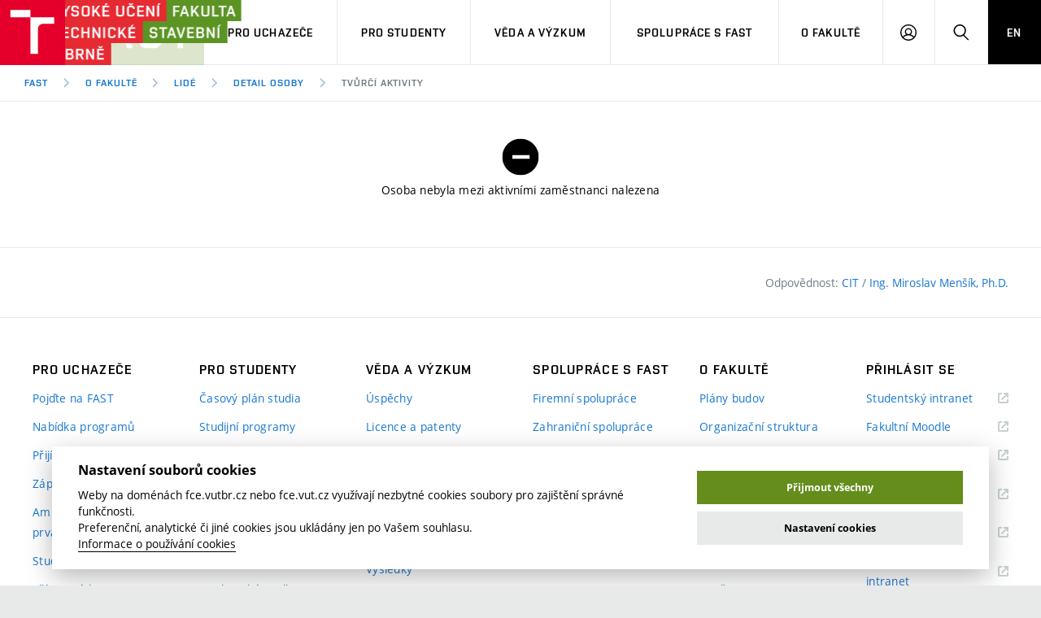

--- FILE ---
content_type: text/html; charset=utf-8
request_url: https://www.fce.vutbr.cz/o-fakulte/lide/vladimir-tichomirov-11089/tvurci-aktivity
body_size: 29171
content:
<!doctype html>
<html class="no-js" data-n-head-ssr lang="cs" data-n-head="%7B%22lang%22:%7B%22ssr%22:%22cs%22%7D%7D">
  <head >
    <meta data-n-head="ssr" charset="utf-8"><meta data-n-head="ssr" name="viewport" content="width=device-width, initial-scale=1.0, minimum-scale=1.0, maximum-scale=1.0, user-scalable=0"><meta data-n-head="ssr" name="msapplication-config" content="/FAST/img/favicon/browserconfig.xml"><meta data-n-head="ssr" name="theme-color" content="#ffffff"><meta data-n-head="ssr" data-hid="t0" name="twitter:title" content="Tvůrčí aktivity | Fakulta stavební VUT v Brně"><meta data-n-head="ssr" data-hid="t1" property="og:title" content="Tvůrčí aktivity | Fakulta stavební VUT v Brně"><meta data-n-head="ssr" data-hid="k0" name="keywords" content="vysoké školy, vysoká škola, vysoké školy brno, vysoké školy bez přijímaček, přihlášky na vš, přihláška na vysokou školu, stavební fakulta, stavební fakulta brno, stavební fakulta, stavební fakulta v brně"><meta data-n-head="ssr" data-hid="h0" name="description" content="Fakulta stavební VUT je nejstarší fakultou Vysokého učení technického v Brně. Dne 19. září 1899 byla nejvyšším rozhodnutím Jeho císařského a královského Apoštolského veličenstva Františka Josefa I. zřízena c.k. česká technická vysoká škola Františka Josefa v Brně. Následně 1. listopadu 1899 byla zahájena výuka, a to právě v oboru stavebního inženýrství. Fakulta poskytuje vysokoškolské vzdělání v bakalářských, navazujících magisterských a doktorských studijních programech v prezenční a kombinované formě studia. Vedle těchto forem vzdělávání a vědecké přípravy umožňuje Fakulta stavební VUT celoživotní vzdělávání. Současně Fakulta stavební VUT neustále posiluje svou pozici špičkové vědecko-výzkumné instituce."><meta data-n-head="ssr" data-hid="d1" name="twitter:description" content="Fakulta stavební VUT je nejstarší fakultou Vysokého učení technického v Brně. Dne 19. září 1899 byla nejvyšším rozhodnutím Jeho císařského a královského Apoštolského veličenstva Františka Josefa I. zřízena c.k. česká technická vysoká škola Františka Josefa v Brně. Následně 1. listopadu 1899 byla zahájena výuka, a to právě v oboru stavebního inženýrství. Fakulta poskytuje vysokoškolské vzdělání v bakalářských, navazujících magisterských a doktorských studijních programech v prezenční a kombinované formě studia. Vedle těchto forem vzdělávání a vědecké přípravy umožňuje Fakulta stavební VUT celoživotní vzdělávání. Současně Fakulta stavební VUT neustále posiluje svou pozici špičkové vědecko-výzkumné instituce."><meta data-n-head="ssr" data-hid="d2" property="og:description" content="Fakulta stavební VUT je nejstarší fakultou Vysokého učení technického v Brně. Dne 19. září 1899 byla nejvyšším rozhodnutím Jeho císařského a královského Apoštolského veličenstva Františka Josefa I. zřízena c.k. česká technická vysoká škola Františka Josefa v Brně. Následně 1. listopadu 1899 byla zahájena výuka, a to právě v oboru stavebního inženýrství. Fakulta poskytuje vysokoškolské vzdělání v bakalářských, navazujících magisterských a doktorských studijních programech v prezenční a kombinované formě studia. Vedle těchto forem vzdělávání a vědecké přípravy umožňuje Fakulta stavební VUT celoživotní vzdělávání. Současně Fakulta stavební VUT neustále posiluje svou pozici špičkové vědecko-výzkumné instituce."><meta data-n-head="ssr" data-hid="i0" name="image" content="/FAST/img/themeFoto/web-index.jpg"><meta data-n-head="ssr" data-hid="i1" name="twitter:image" content="/FAST/img/themeFoto/web-index.jpg"><meta data-n-head="ssr" data-hid="i2" property="og:image" content="/FAST/img/themeFoto/web-index.jpg"><meta data-n-head="ssr" data-hid="n0" property="og:site_name" content="Fakulta stavební VUT v Brně"><meta data-n-head="ssr" data-hid="s1" name="twitter:card" content="summary"><meta data-n-head="ssr" data-hid="s2" property="og:type" content="website"><meta data-n-head="ssr" data-hid="u0" property="og:url" content="https://www.fce.vutbr.cz/o-fakulte/lide/vladimir-tichomirov-11089/tvurci-aktivity"><title>Tvůrčí aktivity | Fakulta stavební VUT v Brně</title><link data-n-head="ssr" rel="stylesheet" href="/VUT/css/style.css?v=fce" media="screen"><link data-n-head="ssr" rel="stylesheet" href="/VUT/css/print.css?v=fce" media="print"><link data-n-head="ssr" rel="icon" type="image/x-icon" href="/favicon.ico"><link data-n-head="ssr" rel="apple-touch-icon" sizes="180x180" href="/FAST/img/favicon/apple-touch-icon.png"><link data-n-head="ssr" rel="icon" type="image/png" sizes="32x32" href="/FAST/img/favicon/favicon-32x32.png"><link data-n-head="ssr" rel="icon" type="image/png" sizes="16x16" href="/FAST/img/favicon/favicon-16x16.png"><link data-n-head="ssr" rel="manifest" href="/FAST/img/favicon/manifest.json"><link data-n-head="ssr" rel="mask-icon" href="/FAST/img/favicon/safari-pinned-tab.svg" color="#e4002b"><link data-n-head="ssr" rel="shortcut icon" href="/FAST/img/favicon/favicon.ico"><link data-n-head="ssr" data-hid="u1" rel="canonical" href="https://www.fce.vutbr.cz/o-fakulte/lide/vladimir-tichomirov-11089/tvurci-aktivity"><link data-n-head="ssr" data-hid="l-en" rel="alternate" hreflang="en" href="/en/faculty/people/vladimir-tichomirov-11089/creative-work"><script data-n-head="ssr" data-hid="fonts-check">if(/fontsLoaded=true/.test(document.cookie)){document.documentElement.className+=" fonts-loaded";}</script><script data-n-head="ssr" src="/VUT/js/modernizr.min.js"></script><link rel="preload" href="/_nuxt/36fce1f.js" as="script"><link rel="preload" href="/_nuxt/9bc5197.js" as="script"><link rel="preload" href="/_nuxt/e8dc168.js" as="script"><link rel="preload" href="/_nuxt/ba4a740.js" as="script"><link rel="preload" href="/_nuxt/c5b04f7.js" as="script"><link rel="preload" href="/_nuxt/65ad480.js" as="script"><link rel="preload" href="/_nuxt/6d8b6c0.js" as="script"><link rel="preload" href="/_nuxt/5a6cdd9.js" as="script"><link rel="preload" href="/_nuxt/8bd7934.js" as="script"><link rel="preload" href="/_nuxt/52ba803.js" as="script"><link rel="preload" href="/_nuxt/b78ef97.js" as="script"><link rel="preload" href="/_nuxt/e477964.js" as="script"><link rel="preload" href="/_nuxt/e03c271.js" as="script"><link rel="preload" href="/_nuxt/1e5861d.js" as="script"><link rel="preload" href="/_nuxt/627bc28.js" as="script"><link rel="preload" href="/_nuxt/334adb3.js" as="script"><link rel="preload" href="/_nuxt/0796e8f.js" as="script"><link rel="preload" href="/_nuxt/d44276e.js" as="script"><link rel="preload" href="/_nuxt/7fd930a.js" as="script"><link rel="preload" href="/_nuxt/c27a9ad.js" as="script"><style data-vue-ssr-id="ee7bc38c:0 de78f640:0 709683a2:0">.fade-enter-active,.fade-leave-active,.nuxt-fading,.page-enter-active,.page-leave-active{transition:opacity .25s}.fade-enter,.fade-leave-to,.nuxt-fading-off,.page-enter,.page-leave-active{opacity:0}.blur-enter-active,.blur-leave-active{transition:all 1s}.blur-enter-active{z-index:1}.blur-enter,.blur-leave-to{filter:blur(10px);opacity:0}.blur-enter-to,.blur-leave{filter:blur(0);opacity:1}.height-enter-active,.height-leave-active{display:grid;grid-template-rows:0fr;transition:all 1s ease}.height-enter-active>*,.height-leave-active>*{overflow:hidden}.height-enter,.height-leave-to{opacity:0}.height-enter-to,.height-leave{grid-template-rows:1fr;opacity:1}
.no-bg{background:none!important}
.nuxt-progress{background-color:#000;height:2px;left:0;opacity:1;position:fixed;right:0;top:0;transition:width .1s,opacity .4s;width:0;z-index:999999}.nuxt-progress.nuxt-progress-notransition{transition:none}.nuxt-progress-failed{background-color:red}</style>
  </head>
  <body >
    <div data-server-rendered="true" id="__nuxt"><!----><div id="__layout"><div id="Extranet" data-fetch-key="Extranet:0"><div class="mother"><nav id="m-accessibility" role="navigation" class="m-accessibility"><p class="vhide">
        Přístupnostní navigace
    </p> <a title="Přejít k obsahu (Klávesová zkratka: Alt + 2)" accesskey="2" href="#main">
        Přejít k obsahu
    </a> <span class="hide">|</span> <a href="#m-main">Přejít k hlavnímu menu</a> <span class="hide">|</span> <a href="#f-search-trigger">Přejít k vyhledávání</a></nav> <header role="banner" class="header header--lg header--fast"><h1 class="header__logo"><a href="/" class="nuxt-link-active"><span class="print-hide icon-svg icon-svg--symbol"><svg xmlns:xlink="http://www.w3.org/1999/xlink" class="icon-svg__svg"><use xlink:href="/VUT/img/bg/icons-svg.svg?v=fce#icon-symbol" x="0" y="0" width="100%" height="100%"></use></svg></span> <span class="icon-svg icon-svg--sign-fast header__logo-sign print-hide"><svg xmlns:xlink="http://www.w3.org/1999/xlink" class="icon-svg__svg"><use xlink:href="/VUT/img/bg/icons-svg.svg?v=fce#icon-sign-fast" x="0" y="0" width="100%" height="100%"></use></svg></span> <span class="header__logo-main"><span class="print-hide icon-svg icon-svg--logo-fast--lg"><svg xmlns:xlink="http://www.w3.org/1999/xlink" class="icon-svg__svg"><use xlink:href="/VUT/img/bg/icons-svg.svg?v=fce#icon-logo-fast--lg" x="0" y="0" width="100%" height="100%"></use></svg></span> <span class="print-show icon-svg icon-svg--logo-fast"><svg xmlns:xlink="http://www.w3.org/1999/xlink" class="icon-svg__svg"><use xlink:href="/VUT/img/bg/icons-svg.svg?v=fce#icon-logo-fast" x="0" y="0" width="100%" height="100%"></use></svg></span></span> <span class="vhide">FAST VUT Brno</span></a></h1> <nav id="m-main" aria-label="Hlavní menu" role="navigation" class="m-main m-main--header m-main--header-lg header__menu"><a href="javascript:;" class="m-main__toggle"><span class="m-main__toggle-icon m-main__toggle-icon--open icon-svg icon-svg--menu"><svg xmlns:xlink="http://www.w3.org/1999/xlink" class="icon-svg__svg"><use xlink:href="/VUT/img/bg/icons-svg.svg?v=fce#icon-menu" x="0" y="0" width="100%" height="100%"></use></svg></span> <span class="m-main__toggle-icon m-main__toggle-icon--close icon-svg icon-svg--close--sm"><svg xmlns:xlink="http://www.w3.org/1999/xlink" class="icon-svg__svg"><use xlink:href="/VUT/img/bg/icons-svg.svg?v=fce#icon-close--sm" x="0" y="0" width="100%" height="100%"></use></svg></span> <span class="m-main__toggle-label">Menu</span></a> <ul class="m-main__list m-main__list--main"><li data-toggle class="m-main__item"><a href="javascript:;" class="m-main__link">Pro uchazeče</a> <a href="javascript:;" class="m-main__toggle-sub js-toggle"><span class="m-main__toggle-sub-icon icon-svg icon-svg--angle-d"><svg xmlns:xlink="http://www.w3.org/1999/xlink" class="icon-svg__svg"><use xlink:href="/VUT/img/bg/icons-svg.svg?v=fce#icon-angle-d" x="0" y="0" width="100%" height="100%"></use></svg></span> <span class="vhide">Submenu</span></a> <div data-toggleable class="m-main__submenu"><div class="m-sub"><div class="m-sub__col"><ul class="m-sub__list"><li class="m-sub__item"><a href="/pro-uchazece/" class="m-sub__link">
                                        Pojďte na FAST
                                    <!----></a></li><li class="m-sub__item"><a href="/pro-uchazece/nabidka-programu/bakalarske" class="m-sub__link">
                                        Nabídka programů
                                    <!----></a></li><li class="m-sub__item"><a href="/pro-uchazece/prijimacky" class="m-sub__link">
                                        Přijímačky
                                    <!----></a></li><li class="m-sub__item"><a href="/pro-uchazece/zapisy/" class="m-sub__link">
                                        Zápisy
                                    <!----></a></li><li class="m-sub__item"><a href="https://www.skas.fce.vutbr.cz/ambasadori/" class="m-sub__link link-ext">
                                        Ambasadoři pro prváky
                                    <span class="vhide"> (externí odkaz)</span></a></li><li class="m-sub__item"><a href="/pro-uchazece/studium-msc" class="m-sub__link">
                                        Studium MSc.
                                    <!----></a></li><li class="m-sub__item"><a href="/pro-uchazece/pripravne-kurzy" class="m-sub__link">
                                        Přípravné kurzy
                                    <!----></a></li><li class="m-sub__item"><a href="/pro-uchazece/den-otevrenych-dveri" class="m-sub__link">
                                        Den otevřených dveří
                                    <!----></a></li><li class="m-sub__item"><a href="/pro-uchazece/celozivotni-vzdelavani/" class="m-sub__link">
                                        Celoživotní vzdělávání
                                    <!----></a></li><li class="m-sub__item"><a href="/pro-uchazece/kontakt" class="m-sub__link">
                                        Kontakt
                                    <!----></a></li><li class="m-sub__item"><a href="https://www.vut.cz/studuj/udaje" class="m-sub__link link-ext">
                                        Informace o zpracování osobních údajů
                                    <span class="vhide"> (externí odkaz)</span></a></li></ul> <p><a href="https://www.vut.cz/eprihlaska/" class="btn btn--sm link-ext"><span class="btn__text">E-přihláška</span><!----></a></p></div> </div></div></li><li data-toggle class="m-main__item"><a href="javascript:;" class="m-main__link">Pro studenty</a> <a href="javascript:;" class="m-main__toggle-sub js-toggle"><span class="m-main__toggle-sub-icon icon-svg icon-svg--angle-d"><svg xmlns:xlink="http://www.w3.org/1999/xlink" class="icon-svg__svg"><use xlink:href="/VUT/img/bg/icons-svg.svg?v=fce#icon-angle-d" x="0" y="0" width="100%" height="100%"></use></svg></span> <span class="vhide">Submenu</span></a> <div data-toggleable class="m-main__submenu m-main__submenu--lg"><div class="m-sub"><div class="m-sub__col"><ul class="m-sub__list"><li class="m-sub__item"><a href="/pro-studenty/casovy-plan-studia" class="m-sub__link">
                                        Časový plán studia
                                    <!----></a></li><li class="m-sub__item"><a href="/pro-studenty/studijni-programy/" class="m-sub__link">
                                        Studijní programy
                                    <!----></a></li><li class="m-sub__item"><a href="/pro-studenty/predmety/" class="m-sub__link">
                                        Předměty
                                    <!----></a></li><li class="m-sub__item"><a href="/pro-studenty/faq" class="m-sub__link">
                                        FAQ
                                    <!----></a></li><li class="m-sub__item"><a href="https://prirucka.vut.cz/category/fast/" class="m-sub__link link-ext">
                                        Příručka prváka
                                    <span class="vhide"> (externí odkaz)</span></a></li><li class="m-sub__item"><a href="/pro-studenty/studium-prace-zahranici/" class="m-sub__link">
                                        Studium a práce v zahraničí
                                    <!----></a></li><li class="m-sub__item"><a href="/pro-studenty/studentske-spolky" class="m-sub__link">
                                        Studentské spolky
                                    <!----></a></li><li class="m-sub__item"><a href="/pro-studenty/pracovni-nabidky/" class="m-sub__link">
                                        Pracovní nabídky
                                    <!----></a></li><li class="m-sub__item"><a href="http://www.skas.fce.vutbr.cz/blog/" class="m-sub__link link-ext">
                                        Časopis Fasťák
                                    <span class="vhide"> (externí odkaz)</span></a></li><li class="m-sub__item"><a href="/pro-studenty/stipendia/" class="m-sub__link">
                                        Stipendia
                                    <!----></a></li><li class="m-sub__item"><a href="/pro-studenty/smernice-a-predpisy/" class="m-sub__link">
                                        Směrnice a předpisy
                                    <!----></a></li><li class="m-sub__item"><a href="/pro-studenty/slovnik" class="m-sub__link">
                                        Stavební slovník
                                    <!----></a></li><li class="m-sub__item"><a href="/pro-studenty/kontakt" class="m-sub__link">
                                        Kontakt
                                    <!----></a></li><li class="m-sub__item"><a href="https://www.vut.cz/studenti/zav-prace?action=search&amp;data%5Bfid%5D=3" class="m-sub__link link-ext">
                                        Závěrečné práce
                                    <span class="vhide"> (externí odkaz)</span></a></li><li class="m-sub__item"><a href="http://library.fce.vutbr.cz/" class="m-sub__link link-ext">
                                        Knihovnické informační centrum
                                    <span class="vhide"> (externí odkaz)</span></a></li><li class="m-sub__item"><a href="https://intranet.study.fce.vutbr.cz/studium/materialy/opory.asp" class="m-sub__link link-ext">
                                        Studijní opory
                                    <span class="vhide"> (externí odkaz)</span></a></li><li class="m-sub__item"><a href="https://www.vut.cz/studenti/osobni-udaje" class="m-sub__link link-ext">
                                        Informace o zpracování osobních údajů
                                    <span class="vhide"> (externí odkaz)</span></a></li></ul> </div> <div class="m-sub__col m-sub__col--highlighted"><div class="m-highlights"><h2 class="m-highlights__title">
            Úřední hodiny Studijního a informačního oddělení
        </h2> <div data-fetch-key="0"><ul class="m-highlights__list"><li class="m-highlights__item"><span class="m-highlights__tag tag tag--outline tag--xxs">pondělí</span> <!----> <br><span class="m-highlights__title"><time>13:00</time> – <time>15:00</time></span></li><li class="m-highlights__item"><span class="m-highlights__tag tag tag--outline tag--xxs">středa</span> <br><span class="m-highlights__title"><time>9:00</time> – <time>12:00</time></span> <!----></li><li class="m-highlights__item"><span class="m-highlights__tag tag tag--outline tag--xxs">čtvrtek</span> <br><span class="m-highlights__title"><time>9:00</time> – <time>12:00</time></span> <!----></li></ul></div> <p><a href="/pro-studenty/kontakt" class="btn btn--secondary btn--xs btn--outline"><span class="btn__text">Více o studijním oddělení</span></a></p></div></div><div data-fetch-key="1" class="m-sub__col m-sub__col--highlighted"><div class="m-highlights"><h2 class="m-highlights__title">
            Nepropásněte
        </h2> <div><ul class="m-highlights__list"><li class="m-highlights__item"><time datetime="2026-01-22" class="m-highlights__tag tag tag--outline tag--xxs">22. ledna 2026</time> <h3 class="m-highlights__title"><a href="/o-fakulte/akce/pozvanka-na-seminar-ustavu-stavebni-mechaniky-8307" class="m-highlights__link"><span>Pozvánka na seminář Ústavu stavební mechaniky</span><!----></a></h3></li><li class="m-highlights__item"><time datetime="2026-02-05" class="m-highlights__tag tag tag--outline tag--xxs">5. února 2026</time> <h3 class="m-highlights__title"><a href="/o-fakulte/akce/druzicove-metody-v-teorii-a-praxi-8312" class="m-highlights__link"><span>Družicové metody v teorii a praxi</span><!----></a></h3></li></ul> <p><a href="/o-fakulte/akce" class="btn btn--secondary btn--xs btn--outline"><span class="btn__text">Kalendář akcí</span></a></p></div></div></div></div></div></li><li data-toggle class="m-main__item"><a href="javascript:;" class="m-main__link">Věda a výzkum</a> <a href="javascript:;" class="m-main__toggle-sub js-toggle"><span class="m-main__toggle-sub-icon icon-svg icon-svg--angle-d"><svg xmlns:xlink="http://www.w3.org/1999/xlink" class="icon-svg__svg"><use xlink:href="/VUT/img/bg/icons-svg.svg?v=fce#icon-angle-d" x="0" y="0" width="100%" height="100%"></use></svg></span> <span class="vhide">Submenu</span></a> <div data-toggleable class="m-main__submenu"><div class="m-sub"><div class="m-sub__col"><ul class="m-sub__list"><li class="m-sub__item"><a href="/veda-a-vyzkum/uspechy" class="m-sub__link">
                                        Úspěchy
                                    <!----></a></li><li class="m-sub__item"><a href="/veda-a-vyzkum/licence" class="m-sub__link">
                                        Licence a patenty
                                    <!----></a></li><li class="m-sub__item"><a href="/veda-a-vyzkum/centra-vyzkumu" class="m-sub__link">
                                        Centra výzkumu
                                    <!----></a></li><li class="m-sub__item"><a href="/veda-a-vyzkum/oblasti-vyzkumu" class="m-sub__link">
                                        Oblasti výzkumu
                                    <!----></a></li><li class="m-sub__item"><a href="/veda-a-vyzkum/projekty" class="m-sub__link">
                                        Projekty
                                    <!----></a></li><li class="m-sub__item"><a href="/veda-a-vyzkum/projekty-esif/" class="m-sub__link">
                                        Projekty ESIF
                                    <!----></a></li><li class="m-sub__item"><a href="/veda-a-vyzkum/vysledky" class="m-sub__link">
                                        Výsledky
                                    <!----></a></li></ul> </div> </div></div></li><li data-toggle class="m-main__item"><a href="javascript:;" class="m-main__link">Spolupráce s FAST</a> <a href="javascript:;" class="m-main__toggle-sub js-toggle"><span class="m-main__toggle-sub-icon icon-svg icon-svg--angle-d"><svg xmlns:xlink="http://www.w3.org/1999/xlink" class="icon-svg__svg"><use xlink:href="/VUT/img/bg/icons-svg.svg?v=fce#icon-angle-d" x="0" y="0" width="100%" height="100%"></use></svg></span> <span class="vhide">Submenu</span></a> <div data-toggleable class="m-main__submenu"><div class="m-sub"><div class="m-sub__col"><ul class="m-sub__list"><li class="m-sub__item"><a href="/spoluprace-s-fast" class="m-sub__link">
                                        Firemní spolupráce
                                    <!----></a></li><li class="m-sub__item"><a href="/spoluprace-s-fast/zahranicni-spoluprace/" class="m-sub__link">
                                        Zahraniční spolupráce
                                    <!----></a></li><li class="m-sub__item"><a href="/spoluprace-s-fast/spoluprace-se-skolami/dektalent" class="m-sub__link">
                                        Spolupráce se školami
                                    <!----></a></li><li class="m-sub__item"><a href="/spoluprace-s-fast/sluzby-fakulty" class="m-sub__link">
                                        Služby fakulty
                                    <!----></a></li><li class="m-sub__item"><a href="/spoluprace-s-fast/absolventi" class="m-sub__link">
                                        Absolventi
                                    <!----></a></li></ul> </div> </div></div></li><li data-toggle class="m-main__item"><a href="javascript:;" class="m-main__link">O fakultě</a> <a href="javascript:;" class="m-main__toggle-sub js-toggle"><span class="m-main__toggle-sub-icon icon-svg icon-svg--angle-d"><svg xmlns:xlink="http://www.w3.org/1999/xlink" class="icon-svg__svg"><use xlink:href="/VUT/img/bg/icons-svg.svg?v=fce#icon-angle-d" x="0" y="0" width="100%" height="100%"></use></svg></span> <span class="vhide">Submenu</span></a> <div data-toggleable class="m-main__submenu m-main__submenu--lg"><div class="m-sub"><div class="m-sub__col"><ul class="m-sub__list"><li class="m-sub__item"><a href="/o-fakulte/plany-budov/" class="m-sub__link">
                                        Plány budov
                                    <!----></a></li><li class="m-sub__item"><a href="/o-fakulte/organizacni-struktura/" class="m-sub__link">
                                        Organizační struktura
                                    <!----></a></li><li class="m-sub__item"><a href="/o-fakulte/lide/" class="m-sub__link nuxt-link-active">
                                        Lidé
                                    <!----></a></li><li class="m-sub__item"><a href="/o-fakulte/informacni-tabule/" class="m-sub__link">
                                        Informační tabule
                                    <!----></a></li><li class="m-sub__item"><a href="/o-fakulte/pro-media" class="m-sub__link">
                                        Pro média
                                    <!----></a></li><li class="m-sub__item"><a href="https://foo.fce.vutbr.cz/" class="m-sub__link link-ext">
                                        Fakultní odborová organizace
                                    <span class="vhide"> (externí odkaz)</span></a></li><li class="m-sub__item"><a href="/o-fakulte/soucasnost" class="m-sub__link">
                                        Současnost
                                    <!----></a></li><li class="m-sub__item"><a href="/o-fakulte/historie" class="m-sub__link">
                                        Historie
                                    <!----></a></li><li class="m-sub__item"><a href="/o-fakulte/socialni-bezpeci" class="m-sub__link">
                                        Sociální bezpečí
                                    <!----></a></li><li class="m-sub__item"><a href="/o-fakulte/kontakt/" class="m-sub__link">
                                        Kontakt
                                    <!----></a></li></ul> </div> <div data-fetch-key="2" class="m-sub__col m-sub__col--highlighted"><div class="m-highlights"><h2 class="m-highlights__title">
            Aktuality
        </h2> <div><ul class="m-highlights__list"><li class="m-highlights__item"><h3 class="m-highlights__title"><a href="https://vutbr.jobs.cz/detail-pozice?r=detail&amp;id=2000999588" target="_blank" class="m-highlights__link link-ext"><span>Hledáme správce sítí a serverů pro Fakultu stavební VUT</span><!----></a></h3></li><li class="m-highlights__item"><h3 class="m-highlights__title"><a href="https://www.vut.cz/vut/aktuality-f19528/dobrodruzstvi-s-presahem-himalajsky-patron-hleda-dobrovolniky-d316818" target="_blank" class="m-highlights__link link-ext"><span>Dobrodružství s přesahem: Himálajský patron hledá dobrovolníky</span><!----></a></h3></li></ul> <p><a href="/o-fakulte/aktuality" class="btn btn--secondary btn--xs btn--outline"><span class="btn__text">Více aktualit</span></a></p></div></div></div><div data-fetch-key="3" class="m-sub__col m-sub__col--highlighted"><div class="m-highlights"><h2 class="m-highlights__title">
            Nenechte si ujít
        </h2> <div><ul class="m-highlights__list"><li class="m-highlights__item"><time datetime="2026-01-22" class="m-highlights__tag tag tag--outline tag--xxs">22. ledna 2026</time> <h3 class="m-highlights__title"><a href="/o-fakulte/akce/22-1-2026-zemske-kolo-studentske-souteze-dektalent-2026-8303" class="m-highlights__link"><span>22. 1 . 2026 – Zemské kolo studentské soutěže DEKtalent 2026</span><!----></a></h3></li><li class="m-highlights__item"><time datetime="2026-01-22" class="m-highlights__tag tag tag--outline tag--xxs">22. ledna 2026</time> <h3 class="m-highlights__title"><a href="/o-fakulte/akce/pozvanka-na-seminar-ustavu-stavebni-mechaniky-8307" class="m-highlights__link"><span>Pozvánka na seminář Ústavu stavební mechaniky</span><!----></a></h3></li></ul> <p><a href="/o-fakulte/akce" class="btn btn--secondary btn--xs btn--outline"><span class="btn__text">Kalendář akcí</span></a></p></div></div></div></div></div></li> <li class="m-main__item hide--d"><a href="/en/faculty/people/vladimir-tichomirov-11089/creative-work" class="m-main__link m-main__link--lang">
                    EN
                </a></li></ul> <ul class="m-main__list m-main__list--side"><li class="m-main__item"><a href="javascript:;" class="m-main__link m-main__link--icon js-user-menu"><span class="m-main__icon icon-svg icon-svg--user"><svg xmlns:xlink="http://www.w3.org/1999/xlink" class="icon-svg__svg"><use xlink:href="/VUT/img/bg/icons-svg.svg?v=fce#icon-user" x="0" y="0" width="100%" height="100%"></use></svg></span> <span class="vhide">Přihlásit se</span></a> <div class="m-main__submenu m-main__submenu--m"><div class="m-sub"><div class="m-sub__col"><h2 class="h4">
                                Přihlásit se
                            </h2> <ul class="m-sub__list"><li class="m-sub__item"><a href="https://intranet.study.fce.vutbr.cz/" class="m-sub__link link-ext">
                                        Studentský intranet
                                    <span class="vhide"> (externí odkaz)</span></a></li><li class="m-sub__item"><a href="https://lms.fce.vutbr.cz/" class="m-sub__link link-ext">
                                        Fakultní Moodle
                                    <span class="vhide"> (externí odkaz)</span></a></li><li class="m-sub__item"><a href="https://www.vut.cz/login/intra" class="m-sub__link link-ext">
                                        VUT intraportál
                                    <span class="vhide"> (externí odkaz)</span></a></li><li class="m-sub__item"><a href="https://outlook.office.com/owa/?realm=vutbr.cz" class="m-sub__link link-ext">
                                        VUT mail na Office 365
                                    <span class="vhide"> (externí odkaz)</span></a></li><li class="m-sub__item"><a href="http://mail.apps.vutbr.cz/" class="m-sub__link link-ext">
                                        VUT mail na Google
                                    <span class="vhide"> (externí odkaz)</span></a></li><li class="m-sub__item"><a href="https://intranet.fce.vutbr.cz/" class="m-sub__link link-ext">
                                        Zaměstnanecký intranet
                                    <span class="vhide"> (externí odkaz)</span></a></li></ul></div></div></div></li> <li class="m-main__item"><a id="f-search-trigger" href="javascript:;" class="m-main__link m-main__link--icon"><span class="m-main__icon icon-svg icon-svg--search"><svg xmlns:xlink="http://www.w3.org/1999/xlink" class="icon-svg__svg"><use xlink:href="/VUT/img/bg/icons-svg.svg?v=fce#icon-search" x="0" y="0" width="100%" height="100%"></use></svg></span> <span class="vhide">Hledat</span></a></li> <li class="m-main__item hide--m hide--t"><a href="/en/faculty/people/vladimir-tichomirov-11089/creative-work" class="m-main__link m-main__link--lang">
                        EN
                    </a></li></ul></nav> <div class="header__search"><form id="f-search" role="search" class="f-search f-search--lg"><p class="inp inp--group inp--group--m mb0"><label for="f-search__search" class="vhide">Vyhledávání</label> <span class="inp__fix inp__fix--btn-icon"><input id="f-search__search" type="text" name="f-search__search" placeholder="Hledat" value="" class="inp__text inp__text--lg inp__text--flat"> <button type="submit" class="btn btn--lg btn--icon-only btn--blank inp__btn-icon"><span class="btn__text"><span class="vhide">Vyhledat</span> <span class="btn__icon icon-svg icon-svg--search"><svg xmlns:xlink="http://www.w3.org/1999/xlink" class="icon-svg__svg"><use xlink:href="/VUT/img/bg/icons-svg.svg?v=fce#icon-search" x="0" y="0" width="100%" height="100%"></use></svg></span></span></button></span> <span class="inp__btn"><a href="javascript:;" class="btn btn--lg btn--secondary btn--icon-only"><span class="btn__text"><span class="vhide">Zavřít</span> <span class="btn__icon icon-svg icon-svg--close"><svg xmlns:xlink="http://www.w3.org/1999/xlink" class="icon-svg__svg"><use xlink:href="/VUT/img/bg/icons-svg.svg?v=fce#icon-close" x="0" y="0" width="100%" height="100%"></use></svg></span></span></a></span></p></form></div> <nav id="m-breadcrumb" aria-label="Drobečková navigace" role="navigation" class="m-breadcrumb header__breadcrumb"><a href="javascript:;" class="m-breadcrumb__nav m-breadcrumb__nav--prev"><span class="m-breadcrumb__nav-icon icon-svg icon-svg--angle-l"><svg xmlns:xlink="http://www.w3.org/1999/xlink" class="icon-svg__svg"><use xlink:href="/VUT/img/bg/icons-svg.svg?v=fce#icon-angle-l" x="0" y="0" width="100%" height="100%"></use></svg></span></a> <div class="m-breadcrumb__wrap"><ol class="m-breadcrumb__list"><li class="m-breadcrumb__item"><!----> <a href="/" class="m-breadcrumb__link nuxt-link-active">
                    FAST
                </a></li><li class="m-breadcrumb__item"><span class="m-breadcrumb__separator icon-svg icon-svg--angle-r"><svg xmlns:xlink="http://www.w3.org/1999/xlink" class="icon-svg__svg"><use xlink:href="/VUT/img/bg/icons-svg.svg?v=fce#icon-angle-r" x="0" y="0" width="100%" height="100%"></use></svg></span> <a href="/o-fakulte" class="m-breadcrumb__link nuxt-link-active">
                    O fakultě
                </a></li><li class="m-breadcrumb__item"><span class="m-breadcrumb__separator icon-svg icon-svg--angle-r"><svg xmlns:xlink="http://www.w3.org/1999/xlink" class="icon-svg__svg"><use xlink:href="/VUT/img/bg/icons-svg.svg?v=fce#icon-angle-r" x="0" y="0" width="100%" height="100%"></use></svg></span> <a href="/o-fakulte/lide" class="m-breadcrumb__link nuxt-link-active">
                    Lidé
                </a></li><li class="m-breadcrumb__item"><span class="m-breadcrumb__separator icon-svg icon-svg--angle-r"><svg xmlns:xlink="http://www.w3.org/1999/xlink" class="icon-svg__svg"><use xlink:href="/VUT/img/bg/icons-svg.svg?v=fce#icon-angle-r" x="0" y="0" width="100%" height="100%"></use></svg></span> <a href="/o-fakulte/lide/vladimir-tichomirov-11089" class="m-breadcrumb__link nuxt-link-active">
                    Detail osoby
                </a></li><li class="m-breadcrumb__item"><span class="m-breadcrumb__separator icon-svg icon-svg--angle-r"><svg xmlns:xlink="http://www.w3.org/1999/xlink" class="icon-svg__svg"><use xlink:href="/VUT/img/bg/icons-svg.svg?v=fce#icon-angle-r" x="0" y="0" width="100%" height="100%"></use></svg></span> <span aria-current="page" class="m-breadcrumb__link">
                    Tvůrčí aktivity
                </span></li></ol></div> <a href="javascript:;" class="m-breadcrumb__nav m-breadcrumb__nav--next"><span class="m-breadcrumb__nav-icon icon-svg icon-svg--angle-r"><svg xmlns:xlink="http://www.w3.org/1999/xlink" class="icon-svg__svg"><use xlink:href="/VUT/img/bg/icons-svg.svg?v=fce#icon-angle-r" x="0" y="0" width="100%" height="100%"></use></svg></span></a></nav></header> <main id="main" role="main" data-fetch-key="4" class="main"><div><div class="text-center" style="padding-top:40px;padding-bottom:40px;"><span class="icon-svg icon-svg--minus-circle" style="height:4em;width:4em;padding:0.4em;overflow:visible;"><svg xmlns:xlink="http://www.w3.org/1999/xlink" class="icon-svg__svg" style="height:4em;width:4em;padding:0.4em;overflow:visible;"><use xlink:href="/VUT/img/bg/icons-svg.svg?v=fce#icon-minus-circle" x="0" y="0" width="100%" height="100%"></use></svg></span> <p>Osoba nebyla mezi aktivními zaměstnanci nalezena</p></div></div></main> <div class="responsibility holder holder--lg border-t">
        Odpovědnost:
        <a href="/o-fakulte/organizacni-struktura/centrum-informacnich-technologii-80/" class="responsibility__link">
            CIT
        </a> <span> / </span> <a href="/o-fakulte/lide/miroslav-mensik-10454/" class="responsibility__link">
            Ing. Miroslav Menšík, Ph.D.
        </a></div> <footer role="contentinfo" class="footer"><div class="footer__group pt0--m pb0--m pt40--t pt55 pb40 holder holder--lg"><div class="grid"><div data-toggle class="grid__cell size--t-4-12 size--2-12 mb40--t"><h2 class="footer__title js-toggle">
                    Pro uchazeče
                    <span class="footer__title-icon icon-svg icon-svg--angle-d"><svg xmlns:xlink="http://www.w3.org/1999/xlink" class="icon-svg__svg"><use xlink:href="/VUT/img/bg/icons-svg.svg?v=fce#icon-angle-d" x="0" y="0" width="100%" height="100%"></use></svg></span></h2> <div data-toggleable class="footer__more"><ul class="footer__list"><li class="footer__item"><a href="/pro-uchazece/" class="footer__link">
                                Pojďte na FAST
                            <!----></a></li><li class="footer__item"><a href="/pro-uchazece/nabidka-programu/bakalarske" class="footer__link">
                                Nabídka programů
                            <!----></a></li><li class="footer__item"><a href="/pro-uchazece/prijimacky" class="footer__link">
                                Přijímačky
                            <!----></a></li><li class="footer__item"><a href="/pro-uchazece/zapisy/" class="footer__link">
                                Zápisy
                            <!----></a></li><li class="footer__item"><a href="https://www.skas.fce.vutbr.cz/ambasadori/" class="footer__link link-ext">
                                Ambasadoři pro prváky
                            <span class="vhide"> (externí odkaz)</span></a></li><li class="footer__item"><a href="/pro-uchazece/studium-msc" class="footer__link">
                                Studium MSc.
                            <!----></a></li><li class="footer__item"><a href="/pro-uchazece/pripravne-kurzy" class="footer__link">
                                Přípravné kurzy
                            <!----></a></li><li class="footer__item"><a href="/pro-uchazece/den-otevrenych-dveri" class="footer__link">
                                Den otevřených dveří
                            <!----></a></li><li class="footer__item"><a href="/pro-uchazece/celozivotni-vzdelavani/" class="footer__link">
                                Celoživotní vzdělávání
                            <!----></a></li><li class="footer__item"><a href="/pro-uchazece/kontakt" class="footer__link">
                                Kontakt
                            <!----></a></li><li class="footer__item"><a href="https://www.vut.cz/studuj/udaje" class="footer__link link-ext">
                                Informace o zpracování osobních údajů
                            <span class="vhide"> (externí odkaz)</span></a></li><li class="footer__item"><a href="https://www.vut.cz/eprihlaska/" class="footer__link link-ext">
                                E-přihláška
                            <span class="vhide"> (externí odkaz)</span></a></li></ul></div></div><div data-toggle class="grid__cell size--t-4-12 size--2-12 mb40--t"><h2 class="footer__title js-toggle">
                    Pro studenty
                    <span class="footer__title-icon icon-svg icon-svg--angle-d"><svg xmlns:xlink="http://www.w3.org/1999/xlink" class="icon-svg__svg"><use xlink:href="/VUT/img/bg/icons-svg.svg?v=fce#icon-angle-d" x="0" y="0" width="100%" height="100%"></use></svg></span></h2> <div data-toggleable class="footer__more"><ul class="footer__list"><li class="footer__item"><a href="/pro-studenty/casovy-plan-studia" class="footer__link">
                                Časový plán studia
                            <!----></a></li><li class="footer__item"><a href="/pro-studenty/studijni-programy/" class="footer__link">
                                Studijní programy
                            <!----></a></li><li class="footer__item"><a href="/pro-studenty/predmety/" class="footer__link">
                                Předměty
                            <!----></a></li><li class="footer__item"><a href="/pro-studenty/faq" class="footer__link">
                                FAQ
                            <!----></a></li><li class="footer__item"><a href="https://prirucka.vut.cz/category/fast/" class="footer__link link-ext">
                                Příručka prváka
                            <span class="vhide"> (externí odkaz)</span></a></li><li class="footer__item"><a href="/pro-studenty/studium-prace-zahranici/" class="footer__link">
                                Studium a práce v zahraničí
                            <!----></a></li><li class="footer__item"><a href="/pro-studenty/studentske-spolky" class="footer__link">
                                Studentské spolky
                            <!----></a></li><li class="footer__item"><a href="/pro-studenty/pracovni-nabidky/" class="footer__link">
                                Pracovní nabídky
                            <!----></a></li><li class="footer__item"><a href="http://www.skas.fce.vutbr.cz/blog/" class="footer__link link-ext">
                                Časopis Fasťák
                            <span class="vhide"> (externí odkaz)</span></a></li><li class="footer__item"><a href="/pro-studenty/stipendia/" class="footer__link">
                                Stipendia
                            <!----></a></li><li class="footer__item"><a href="/pro-studenty/smernice-a-predpisy/" class="footer__link">
                                Směrnice a předpisy
                            <!----></a></li><li class="footer__item"><a href="/pro-studenty/slovnik" class="footer__link">
                                Stavební slovník
                            <!----></a></li><li class="footer__item"><a href="/pro-studenty/kontakt" class="footer__link">
                                Kontakt
                            <!----></a></li><li class="footer__item"><a href="https://www.vut.cz/studenti/zav-prace?action=search&amp;data%5Bfid%5D=3" class="footer__link link-ext">
                                Závěrečné práce
                            <span class="vhide"> (externí odkaz)</span></a></li><li class="footer__item"><a href="http://library.fce.vutbr.cz/" class="footer__link link-ext">
                                Knihovnické informační centrum
                            <span class="vhide"> (externí odkaz)</span></a></li><li class="footer__item"><a href="https://intranet.study.fce.vutbr.cz/studium/materialy/opory.asp" class="footer__link link-ext">
                                Studijní opory
                            <span class="vhide"> (externí odkaz)</span></a></li><li class="footer__item"><a href="https://www.vut.cz/studenti/osobni-udaje" class="footer__link link-ext">
                                Informace o zpracování osobních údajů
                            <span class="vhide"> (externí odkaz)</span></a></li></ul></div></div><div data-toggle class="grid__cell size--t-4-12 size--2-12 mb40--t"><h2 class="footer__title js-toggle">
                    Věda a výzkum
                    <span class="footer__title-icon icon-svg icon-svg--angle-d"><svg xmlns:xlink="http://www.w3.org/1999/xlink" class="icon-svg__svg"><use xlink:href="/VUT/img/bg/icons-svg.svg?v=fce#icon-angle-d" x="0" y="0" width="100%" height="100%"></use></svg></span></h2> <div data-toggleable class="footer__more"><ul class="footer__list"><li class="footer__item"><a href="/veda-a-vyzkum/uspechy" class="footer__link">
                                Úspěchy
                            <!----></a></li><li class="footer__item"><a href="/veda-a-vyzkum/licence" class="footer__link">
                                Licence a patenty
                            <!----></a></li><li class="footer__item"><a href="/veda-a-vyzkum/centra-vyzkumu" class="footer__link">
                                Centra výzkumu
                            <!----></a></li><li class="footer__item"><a href="/veda-a-vyzkum/oblasti-vyzkumu" class="footer__link">
                                Oblasti výzkumu
                            <!----></a></li><li class="footer__item"><a href="/veda-a-vyzkum/projekty" class="footer__link">
                                Projekty
                            <!----></a></li><li class="footer__item"><a href="/veda-a-vyzkum/projekty-esif/" class="footer__link">
                                Projekty ESIF
                            <!----></a></li><li class="footer__item"><a href="/veda-a-vyzkum/vysledky" class="footer__link">
                                Výsledky
                            <!----></a></li></ul></div></div><div data-toggle class="grid__cell size--t-4-12 size--2-12 mb40--t"><h2 class="footer__title js-toggle">
                    Spolupráce s FAST
                    <span class="footer__title-icon icon-svg icon-svg--angle-d"><svg xmlns:xlink="http://www.w3.org/1999/xlink" class="icon-svg__svg"><use xlink:href="/VUT/img/bg/icons-svg.svg?v=fce#icon-angle-d" x="0" y="0" width="100%" height="100%"></use></svg></span></h2> <div data-toggleable class="footer__more"><ul class="footer__list"><li class="footer__item"><a href="/spoluprace-s-fast" class="footer__link">
                                Firemní spolupráce
                            <!----></a></li><li class="footer__item"><a href="/spoluprace-s-fast/zahranicni-spoluprace/" class="footer__link">
                                Zahraniční spolupráce
                            <!----></a></li><li class="footer__item"><a href="/spoluprace-s-fast/spoluprace-se-skolami/dektalent" class="footer__link">
                                Spolupráce se školami
                            <!----></a></li><li class="footer__item"><a href="/spoluprace-s-fast/sluzby-fakulty" class="footer__link">
                                Služby fakulty
                            <!----></a></li><li class="footer__item"><a href="/spoluprace-s-fast/absolventi" class="footer__link">
                                Absolventi
                            <!----></a></li></ul></div></div><div data-toggle class="grid__cell size--t-4-12 size--2-12 mb40--t"><h2 class="footer__title js-toggle">
                    O fakultě
                    <span class="footer__title-icon icon-svg icon-svg--angle-d"><svg xmlns:xlink="http://www.w3.org/1999/xlink" class="icon-svg__svg"><use xlink:href="/VUT/img/bg/icons-svg.svg?v=fce#icon-angle-d" x="0" y="0" width="100%" height="100%"></use></svg></span></h2> <div data-toggleable class="footer__more"><ul class="footer__list"><li class="footer__item"><a href="/o-fakulte/plany-budov/" class="footer__link">
                                Plány budov
                            <!----></a></li><li class="footer__item"><a href="/o-fakulte/organizacni-struktura/" class="footer__link">
                                Organizační struktura
                            <!----></a></li><li class="footer__item"><a href="/o-fakulte/lide/" class="footer__link nuxt-link-active">
                                Lidé
                            <!----></a></li><li class="footer__item"><a href="/o-fakulte/informacni-tabule/" class="footer__link">
                                Informační tabule
                            <!----></a></li><li class="footer__item"><a href="/o-fakulte/pro-media" class="footer__link">
                                Pro média
                            <!----></a></li><li class="footer__item"><a href="https://foo.fce.vutbr.cz/" class="footer__link link-ext">
                                Fakultní odborová organizace
                            <span class="vhide"> (externí odkaz)</span></a></li><li class="footer__item"><a href="/o-fakulte/soucasnost" class="footer__link">
                                Současnost
                            <!----></a></li><li class="footer__item"><a href="/o-fakulte/historie" class="footer__link">
                                Historie
                            <!----></a></li><li class="footer__item"><a href="/o-fakulte/socialni-bezpeci" class="footer__link">
                                Sociální bezpečí
                            <!----></a></li><li class="footer__item"><a href="/o-fakulte/kontakt/" class="footer__link">
                                Kontakt
                            <!----></a></li></ul></div></div><div data-toggle class="grid__cell size--t-4-12 size--2-12 mb40--t"><h2 class="footer__title js-toggle">
                    Přihlásit se
                    <span class="footer__title-icon icon-svg icon-svg--angle-d"><svg xmlns:xlink="http://www.w3.org/1999/xlink" class="icon-svg__svg"><use xlink:href="/VUT/img/bg/icons-svg.svg?v=fce#icon-angle-d" x="0" y="0" width="100%" height="100%"></use></svg></span></h2> <div data-toggleable class="footer__more"><ul class="footer__list"><li class="footer__item"><a href="https://intranet.study.fce.vutbr.cz/" class="footer__link link-ext">
                                Studentský intranet
                            <span class="vhide"> (externí odkaz)</span></a></li><li class="footer__item"><a href="https://lms.fce.vutbr.cz/" class="footer__link link-ext">
                                Fakultní Moodle
                            <span class="vhide"> (externí odkaz)</span></a></li><li class="footer__item"><a href="https://www.vut.cz/login/intra" class="footer__link link-ext">
                                VUT intraportál
                            <span class="vhide"> (externí odkaz)</span></a></li><li class="footer__item"><a href="https://outlook.office.com/owa/?realm=vutbr.cz" class="footer__link link-ext">
                                VUT mail na Office 365
                            <span class="vhide"> (externí odkaz)</span></a></li><li class="footer__item"><a href="http://mail.apps.vutbr.cz/" class="footer__link link-ext">
                                VUT mail na Google
                            <span class="vhide"> (externí odkaz)</span></a></li><li class="footer__item"><a href="https://intranet.fce.vutbr.cz/" class="footer__link link-ext">
                                Zaměstnanecký intranet
                            <span class="vhide"> (externí odkaz)</span></a></li></ul></div></div></div></div> <div data-toggle class="footer__group pt20--m pb40--m pt40 pb50 holder holder--lg"><h2 class="footer__title js-toggle">
            Možná ještě hledáte
            <span class="footer__title-icon icon-svg icon-svg--angle-d"><svg xmlns:xlink="http://www.w3.org/1999/xlink" class="icon-svg__svg"><use xlink:href="/VUT/img/bg/icons-svg.svg?v=fce#icon-angle-d" x="0" y="0" width="100%" height="100%"></use></svg></span></h2> <div data-toggleable class="footer__more"><div class="grid"><div class="grid__cell size--t-4-12 size--2-12 mb40--t"><a href="https://admas.eu" class="footer__link"><span class="link-ext">Centrum AdMaS</span><br> <img src="/_nuxt/img/admas.1b177f4.svg" alt="icon Centrum AdMaS" style="margin-top:1em;height:3em;"><span class="vhide"> (externí odkaz)</span></a></div><div class="grid__cell size--t-4-12 size--2-12 mb40--t"><a href="https://www.vut.cz/" class="footer__link"><span class="link-ext">VUT</span><br> <span class="icon-svg icon-svg--logo" style="margin-top:1em;height:3em;width:8.533394015246332em;"><svg xmlns:xlink="http://www.w3.org/1999/xlink" class="icon-svg__svg"><use xlink:href="/VUT/img/bg/icons-svg.svg?v=fce#icon-logo" x="0" y="0" width="100%" height="100%"></use></svg></span><span class="vhide"> (externí odkaz)</span></a></div><div class="grid__cell size--t-4-12 size--2-12 mb40--t"><a href="http://www.kam.vut.cz/" class="footer__link"><span class="link-ext">Koleje a menzy</span><br> <span class="icon-svg icon-svg--kam" style="margin-top:1em;height:3em;width:12.061271257990592em;"><svg xmlns:xlink="http://www.w3.org/1999/xlink" class="icon-svg__svg"><use xlink:href="/VUT/img/bg/icons-svg.svg?v=fce#icon-kam" x="0" y="0" width="100%" height="100%"></use></svg></span><span class="vhide"> (externí odkaz)</span></a></div><div class="grid__cell size--t-4-12 size--2-12 mb40--t"><a href="http://www.cesa.vut.cz/" class="footer__link"><span class="link-ext">CESA</span><br> <span class="icon-svg icon-svg--cesa" style="margin-top:1em;height:3em;width:13.134276082483254em;"><svg xmlns:xlink="http://www.w3.org/1999/xlink" class="icon-svg__svg"><use xlink:href="/VUT/img/bg/icons-svg.svg?v=fce#icon-cesa" x="0" y="0" width="100%" height="100%"></use></svg></span><span class="vhide"> (externí odkaz)</span></a></div></div></div></div> <div class="footer__group pt20--m pb40--m pt40 pb50 holder holder--lg"><div class="grid grid--middle"><div class="grid__cell size--t-6-12 size--4-12"><p class="footer__logo"><a href="#"><span class="icon-svg icon-svg--logo-fast--sm"><svg xmlns:xlink="http://www.w3.org/1999/xlink" class="icon-svg__svg"><use xlink:href="/VUT/img/bg/icons-svg.svg?v=fce#icon-logo-fast--sm" x="0" y="0" width="100%" height="100%"></use></svg></span> <span class="vhide">Fakulta stavební VUT v Brně</span></a></p></div> <div class="grid__cell size--t-6-12 size--4-12"><div class="address footer__info"><p class="address__title font-secondary">
                        Fakulta stavební VUT v Brně
                    </p> <div class="address__wrap"><p class="address__item">
                            Veveří 331/95<br>602 00 Brno
                        </p> <p class="address__item"><a href="/" class="font-bold nuxt-link-active">
                                www.fce.vutbr.cz
                            </a><br> <a href="mailto:info@fce.vutbr.cz" class="font-bold text-overflow"><!----> info@fce.vutbr.cz</a></p></div></div></div> <div class="grid__cell size--t-6-12 size--4-12 push--t-6-12 push--auto"><div class="c-socials footer__socials"><ul class="c-socials__list"><li class="c-socials__item"><a href="https://www.facebook.com/fastvut/" class="c-socials__link"><span class="c-socials__icon icon-svg icon-svg--facebook"><svg xmlns:xlink="http://www.w3.org/1999/xlink" class="icon-svg__svg"><use xlink:href="/VUT/img/bg/icons-svg.svg?v=fce#icon-facebook" x="0" y="0" width="100%" height="100%"></use></svg></span> <!----> <span class="vhide">Facebook</span><span class="vhide"> (externí odkaz)</span></a></li><li class="c-socials__item"><a href="https://twitter.com/fastvut" class="c-socials__link"><span class="c-socials__icon icon-svg icon-svg--twitter-x"><svg xmlns:xlink="http://www.w3.org/1999/xlink" class="icon-svg__svg"><use xlink:href="/VUT/img/bg/icons-svg.svg?v=fce#icon-twitter-x" x="0" y="0" width="100%" height="100%"></use></svg></span> <!----> <span class="vhide">X (Twitter)</span><span class="vhide"> (externí odkaz)</span></a></li><li class="c-socials__item"><a href="https://www.instagram.com/fastvut/" class="c-socials__link"><span class="c-socials__icon icon-svg icon-svg--instagram"><svg xmlns:xlink="http://www.w3.org/1999/xlink" class="icon-svg__svg"><use xlink:href="/VUT/img/bg/icons-svg.svg?v=fce#icon-instagram" x="0" y="0" width="100%" height="100%"></use></svg></span> <!----> <span class="vhide">Instagram</span><span class="vhide"> (externí odkaz)</span></a></li><li class="c-socials__item"><a href="https://www.youtube.com/channel/UCY7SVD6np2Hf3JN6pt-Rd9Q" class="c-socials__link"><span class="c-socials__icon icon-svg icon-svg--youtube"><svg xmlns:xlink="http://www.w3.org/1999/xlink" class="icon-svg__svg"><use xlink:href="/VUT/img/bg/icons-svg.svg?v=fce#icon-youtube" x="0" y="0" width="100%" height="100%"></use></svg></span> <!----> <span class="vhide">YouTube</span><span class="vhide"> (externí odkaz)</span></a></li><li class="c-socials__item"><a href="https://cz.linkedin.com/school/fastvut/" class="c-socials__link"><span class="c-socials__icon icon-svg icon-svg--linked-in"><svg xmlns:xlink="http://www.w3.org/1999/xlink" class="icon-svg__svg"><use xlink:href="/VUT/img/bg/icons-svg.svg?v=fce#icon-linked-in" x="0" y="0" width="100%" height="100%"></use></svg></span> <!----> <span class="vhide">LinkedIn</span><span class="vhide"> (externí odkaz)</span></a></li></ul></div></div></div></div> <div class="footer__group pt20 pb20 holder holder--lg"><div class="grid"><p class="grid__cell size--t-6-12 mb0 fz-sm color-gray">
                Copyright © 2026 VUT v Brně
                <a href="#">Nastavení cookies</a></p> <p class="grid__cell size--t-6-12 mb0 fz-sm color-gray text-left--m text-right"><a href="https://www.vut.cz/uredni-deska/pristupnost">Prohlášení o přístupnosti</a> <a href="https://www.vut.cz/cookies">Informace o používání cookies</a></p></div></div></footer> <a href="javascript:;" data-slide=".mother" class="to-top js-top"><span class="vhide">Nahoru</span> <span class="to-top__icon icon-svg icon-svg--angle-u"><svg xmlns:xlink="http://www.w3.org/1999/xlink" class="icon-svg__svg"><use xlink:href="/VUT/img/bg/icons-svg.svg?v=fce#icon-angle-u" x="0" y="0" width="100%" height="100%"></use></svg></span></a></div></div></div></div><script>window.__NUXT__=(function(a,b,c,d,e,f,g,h,i,j,k,l,m,n,o,p,q,r,s,t,u,v,w,x,y,z,A,B,C,D,E,F,G,H,I,J,K,L,M,N,O,P,Q,R,S,T,U,V,W,X,Y,Z,_,$,aa,ab,ac,ad,ae,af,ag,ah,ai,aj,ak,al,am,an,ao,ap,aq,ar,as,at,au,av,aw,ax,ay,az,aA,aB,aC,aD,aE,aF,aG,aH,aI,aJ,aK,aL,aM,aN,aO,aP,aQ,aR,aS,aT,aU,aV,aW,aX,aY,aZ,a_,a$,ba,bb){return {layout:"default",data:[{},{}],fetch:{"0":{},"1":{},"2":{},"3":{},"4":{id:c,pedagogZarazeniId:[b,m,j,t,y,q,10],menuItems:[{label:v,link:{name:"o-fakulte-lide-id"}},{label:"Funkce",link:{name:"o-fakulte-lide-id-funkce"},cond:"fce"},{label:"Výuka",link:{name:"o-fakulte-lide-id-vyuka"},cond:z},{label:"Odborné zaměření",link:{name:"o-fakulte-lide-id-odborne-zamereni"},cond:"odb"},{label:K,link:{name:"o-fakulte-lide-id-projekty"},cond:z},{label:"Publikace",link:{name:"o-fakulte-lide-id-publikace"},cond:z},{label:"Tvůrčí aktivity",link:{name:"o-fakulte-lide-id-tvurci-aktivity"}},{label:"Další informace",link:{name:"o-fakulte-lide-id-dalsi-informace"},cond:"pozn"}]},"Extranet:0":{fceCC:c}},error:c,state:{akce:{l:[{id:L,title:M,slug:N,linkURL:c,dFkt:b,dKnf:a,dStz:a,cUch:a,cStd:a,cAbs:a,cZam:a,cVjz:a,akcStartDT:O,description:P,img:Q},{id:R,title:S,slug:T,linkURL:c,dFkt:a,dKnf:a,dStz:a,cUch:a,cStd:b,cAbs:a,cZam:b,cVjz:a,akcStartDT:U,description:V,img:c},{id:W,title:X,slug:Y,linkURL:c,dFkt:a,dKnf:b,dStz:a,cUch:a,cStd:b,cAbs:b,cZam:b,cVjz:a,akcStartDT:Z,description:_,img:$},{id:aa,title:ab,slug:ac,linkURL:c,dFkt:b,dKnf:a,dStz:a,cUch:a,cStd:a,cAbs:a,cZam:a,cVjz:a,akcStartDT:ad,description:ae,img:af},{id:ag,title:ah,slug:ai,linkURL:c,dFkt:b,dKnf:a,dStz:a,cUch:a,cStd:a,cAbs:a,cZam:a,cVjz:a,akcStartDT:aj,description:ak,img:c},{id:al,title:am,slug:an,linkURL:c,dFkt:a,dKnf:b,dStz:a,cUch:a,cStd:b,cAbs:b,cZam:b,cVjz:a,akcStartDT:ao,description:ap,img:aq}],lt:1768826390925,lh:e,ll:d,lp:A,le:d,d:{},dh:e,dp:{id:c,loading:d,loadingPromise:c,empty:d,err:d,lastUpdate:a},k:h,v:a,p:"akce"},clanky:{l:[{id:8315,title:"Hledáme správce sítí a serverů pro Fakultu stavební VUT",slug:"hledame-spravce-siti-a-serveru-pro-fakultu-stavebni-vut-8315",linkURL:"https:\u002F\u002Fvutbr.jobs.cz\u002Fdetail-pozice?r=detail&id=2000999588",publishDate:ar,sAkt:b,sAkc:a,sMed:a,sVav:a,dWrn:b,dDng:a,cUch:a,cStd:a,cAbs:a,cZam:a,cVjz:a,akcStartDT:c,description:g,img:c},{id:8313,title:"Dobrodružství s přesahem: Himálajský patron hledá dobrovolníky",slug:"dobrodruzstvi-s-presahem-himalajsky-patron-hleda-dobrovolniky-8313",linkURL:"https:\u002F\u002Fwww.vut.cz\u002Fvut\u002Faktuality-f19528\u002Fdobrodruzstvi-s-presahem-himalajsky-patron-hleda-dobrovolniky-d316818",publishDate:"2026-01-16T00:00:00.000Z",sAkt:b,sAkc:a,sMed:a,sVav:a,dWrn:a,dDng:a,cUch:b,cStd:b,cAbs:b,cZam:b,cVjz:a,akcStartDT:c,description:g,img:c},{id:W,title:X,slug:Y,linkURL:c,publishDate:"2026-01-15T00:00:00.000Z",sAkt:b,sAkc:b,sMed:b,sVav:a,dWrn:a,dDng:a,cUch:a,cStd:b,cAbs:b,cZam:b,cVjz:a,akcStartDT:Z,description:_,img:$},{id:8309,title:"VUT jede za uchazeči do Prahy. Na Gaudeamu představí nabídku studia",slug:"vut-jede-za-uchazeci-do-prahy-na-gaudeamu-predstavi-nabidku-studia-8309",linkURL:"https:\u002F\u002Fwww.vut.cz\u002Fvut\u002Faktuality-f19528\u002Fvut-jede-za-uchazeci-do-prahy-na-gaudeamu-predstavi-nabidku-studia-d315875",publishDate:as,sAkt:b,sAkc:a,sMed:a,sVav:a,dWrn:a,dDng:a,cUch:a,cStd:a,cAbs:a,cZam:a,cVjz:a,akcStartDT:c,description:g,img:"1c\u002F32\u002Feae8d92403eaadc38d852da2ced1.jpg"},{id:8310,title:"Erasmus+ BIP kurz 3D Concrete Printing - výběrové řízení",slug:"erasmus-bip-kurz-3d-concrete-printing-vyberove-rizeni-8310",linkURL:c,publishDate:as,sAkt:b,sAkc:a,sMed:a,sVav:a,dWrn:a,dDng:a,cUch:a,cStd:b,cAbs:a,cZam:a,cVjz:b,akcStartDT:c,description:g,img:c},{id:8308,title:"Věda s dopadem do praxe: Tereza Semrádová zvítězila v Soutěži studentských prací",slug:"veda-s-dopadem-do-praxe-tereza-semradova-zvitezila-v-soutezi-studentskych-praci-8308",linkURL:c,publishDate:"2026-01-13T00:00:00.000Z",sAkt:b,sAkc:a,sMed:b,sVav:b,dWrn:a,dDng:a,cUch:b,cStd:b,cAbs:b,cZam:b,cVjz:a,akcStartDT:c,description:"Doktorandka Ústavu vodního hospodářství krajiny Tereza Semrádová zvítězila v 23. ročníku Soutěže studentských prací. Porotu zaujala výzkumem kolmatace u přírodních čistíren odpadních vod.",img:"2c\u002F8a\u002F9c36285da4dccf17c0ca20e3e4c4.jpg"},{id:R,title:S,slug:T,linkURL:c,publishDate:"2026-01-10T00:00:00.000Z",sAkt:b,sAkc:b,sMed:a,sVav:a,dWrn:a,dDng:a,cUch:a,cStd:b,cAbs:a,cZam:b,cVjz:a,akcStartDT:U,description:V,img:c},{id:L,title:M,slug:N,linkURL:c,publishDate:B,sAkt:b,sAkc:b,sMed:a,sVav:a,dWrn:a,dDng:a,cUch:a,cStd:a,cAbs:a,cZam:a,cVjz:a,akcStartDT:O,description:P,img:Q},{id:8305,title:"Rozvrhy a registrace vyučování LS AR 2025\u002F26",slug:"rozvrhy-a-registrace-vyucovani-ls-ar-2025-26-8305",linkURL:c,publishDate:B,sAkt:b,sAkc:a,sMed:a,sVav:a,dWrn:b,dDng:a,cUch:a,cStd:b,cAbs:a,cZam:a,cVjz:a,akcStartDT:c,description:g,img:c},{id:ag,title:ah,slug:ai,linkURL:c,publishDate:B,sAkt:b,sAkc:b,sMed:b,sVav:a,dWrn:b,dDng:a,cUch:a,cStd:a,cAbs:a,cZam:a,cVjz:a,akcStartDT:aj,description:ak,img:c},{id:8301,title:"Erasmus+ výukové pobyty a školení - výběrové řízení",slug:"erasmus-vyukove-pobyty-a-skoleni-vyberove-rizeni-8301",linkURL:c,publishDate:"2025-12-18T00:00:00.000Z",sAkt:b,sAkc:a,sMed:a,sVav:a,dWrn:a,dDng:a,cUch:a,cStd:a,cAbs:a,cZam:b,cVjz:b,akcStartDT:c,description:g,img:c},{id:8299,title:"Erasmus+ studijní pobyty a stáže - výběrové řízení",slug:"erasmus-studijni-pobyty-a-staze-vyberove-rizeni-8299",linkURL:c,publishDate:"2025-12-17T00:00:00.000Z",sAkt:b,sAkc:a,sMed:a,sVav:a,dWrn:a,dDng:a,cUch:a,cStd:b,cAbs:a,cZam:a,cVjz:b,akcStartDT:c,description:g,img:c},{id:8297,title:"Technologie Astacus z VUT v Brně pomohla obnovit kvalitu pitné vody v obci Straník u Nového Jičína",slug:"technologie-astacus-z-vut-v-brne-pomohla-obnovit-kvalitu-pitne-vody-v-obci-stranik-u-noveho-jicina-8297",linkURL:c,publishDate:"2025-12-15T00:00:00.000Z",sAkt:b,sAkc:a,sMed:b,sVav:b,dWrn:a,dDng:a,cUch:a,cStd:a,cAbs:a,cZam:a,cVjz:a,akcStartDT:c,description:g,img:"bd\u002Fa3\u002Fe7b6a0893c28c2205799690c73ca.jpg"},{id:8296,title:"Návštěva doc. Fidelibuse nabídla sérii odborných přednášek z oblasti mechaniky hornin",slug:"navsteva-doc-fidelibuse-nabidla-serii-odbornych-prednasek-z-oblasti-mechaniky-hornin-8296",linkURL:c,publishDate:"2025-12-12T00:00:00.000Z",sAkt:b,sAkc:a,sMed:a,sVav:a,dWrn:a,dDng:a,cUch:a,cStd:b,cAbs:b,cZam:b,cVjz:a,akcStartDT:c,description:g,img:"6e\u002Fd6\u002F1717816bf65e7c1beb29d1d92165.jpg"},{id:8292,title:"Odborný seminář na Ústavu vodního hospodářství krajiny představil nové standardy v pozemkových úpravách a ochraně půdy",slug:"odborny-seminar-na-ustavu-vodniho-hospodarstvi-krajiny-predstavil-nove-standardy-v-pozemkovych-upravach-a-ochrane-pudy-8292",linkURL:c,publishDate:"2025-12-11T00:00:00.000Z",sAkt:b,sAkc:a,sMed:b,sVav:b,dWrn:a,dDng:a,cUch:a,cStd:b,cAbs:b,cZam:b,cVjz:a,akcStartDT:c,description:"Jaké změny přináší nový Metodický návod pro pozemkové úpravy? Odborníci z VUT, VÚMOP a SPÚ diskutovali v Brně o nových postupech při navrhování protierozních opatření.",img:"3b\u002F82\u002F3d99c63361fff90c4d454f15887e.jpg"},{id:aa,title:ab,slug:ac,linkURL:c,publishDate:at,sAkt:b,sAkc:b,sMed:a,sVav:a,dWrn:b,dDng:a,cUch:a,cStd:a,cAbs:a,cZam:a,cVjz:a,akcStartDT:ad,description:ae,img:af},{id:al,title:am,slug:an,linkURL:c,publishDate:at,sAkt:b,sAkc:b,sMed:a,sVav:a,dWrn:a,dDng:a,cUch:a,cStd:b,cAbs:b,cZam:b,cVjz:a,akcStartDT:ao,description:ap,img:aq},{id:8290,title:"Nejlepší pracovníci FAST v kategorii uměleckých výstupů",slug:"nejlepsi-pracovnici-fast-v-kategorii-umeleckych-vystupu-8290",linkURL:c,publishDate:"2025-12-05T00:00:00.000Z",sAkt:b,sAkc:a,sMed:a,sVav:a,dWrn:a,dDng:a,cUch:b,cStd:b,cAbs:b,cZam:b,cVjz:a,akcStartDT:c,description:g,img:"b6\u002F77\u002Fe7842d0d9be529de1b706f64d1a7.jpg"},{id:8288,title:"Doktorské a docentské promoce vyzdvihly důležitost vědy i vzdělávání",slug:"doktorske-a-docentske-promoce-vyzdvihly-dulezitost-vedy-i-vzdelavani-8288",linkURL:"https:\u002F\u002Fwww.vut.cz\u002Fvut\u002Faktuality-f19528\u002Fdoktorske-a-docentske-promoce-vyzdvihly-dulezitost-vedy-i-vzdelavani-d311116",publishDate:"2025-12-04T00:00:00.000Z",sAkt:b,sAkc:a,sMed:b,sVav:b,dWrn:a,dDng:a,cUch:b,cStd:b,cAbs:b,cZam:b,cVjz:b,akcStartDT:c,description:g,img:"af\u002Fe3\u002F4751c036747748ddfcb100eb4199.jpg"},{id:8276,title:"Testbed stavebnictví 4.0 propojuje výzkum, technologie a průmysl",slug:"testbed-stavebnictvi-4-0-propojuje-vyzkum-technologie-a-prumysl-8276",linkURL:c,publishDate:"2025-12-02T00:00:00.000Z",sAkt:b,sAkc:a,sMed:b,sVav:b,dWrn:a,dDng:a,cUch:b,cStd:b,cAbs:b,cZam:b,cVjz:b,akcStartDT:c,description:"Praktické využití robotů a umělé inteligence, optimalizace procesů nebo energetické efektivity budov budou úkoly, kterými se budou zabývat vědci, studující i odborníci z praxe.",img:"0a\u002F22\u002F0a098f18690a695956f88ac7615d.jpg"},{id:8283,title:"Doktorand Ústavu vodního hospodářství krajiny prezentoval výsledky výzkumu eroze na světové konferenci v Maroku",slug:"doktorand-ustavu-vodniho-hospodarstvi-krajiny-prezentoval-vysledky-vyzkumu-eroze-na-svetove-konferenci-v-maroku-8283",linkURL:c,publishDate:"2025-12-01T00:00:00.000Z",sAkt:b,sAkc:a,sMed:b,sVav:b,dWrn:a,dDng:a,cUch:b,cStd:b,cAbs:b,cZam:b,cVjz:b,akcStartDT:c,description:"Doktorand Lukáš Buršík prezentoval v Maroku výzkum eroze půdy. Na světové konferenci WASWAC srovnával přesnost měření pomocí dronů, GNSS a erozního mostu.",img:"56\u002F49\u002Fb1f8c57f43202a3047bbe88667eb.jpg"},{id:8282,title:"Prodej vstupenek na Reprezentační ples FAST VUT začíná 1. 12. 2025",slug:"prodej-vstupenek-na-reprezentacni-ples-fast-vut-zacina-1-12-2025-8282",linkURL:c,publishDate:"2025-11-26T00:00:00.000Z",sAkt:b,sAkc:a,sMed:a,sVav:a,dWrn:b,dDng:a,cUch:a,cStd:a,cAbs:a,cZam:a,cVjz:a,akcStartDT:c,description:"Online prodej vstupenek na FAST ples 2026",img:c},{id:8277,title:"Knihy v Brně",slug:"knihy-v-brne-8277",linkURL:c,publishDate:"2025-11-18T00:00:00.000Z",sAkt:b,sAkc:a,sMed:a,sVav:a,dWrn:a,dDng:a,cUch:a,cStd:a,cAbs:a,cZam:a,cVjz:a,akcStartDT:c,description:g,img:c},{id:8273,title:"Absolventka Klára Kasalová vítězkou soutěže Žít krajinou 2025",slug:"absolventka-klara-kasalova-vitezkou-souteze-zit-krajinou-2025-8273",linkURL:c,publishDate:"2025-11-13T00:00:00.000Z",sAkt:b,sAkc:a,sMed:b,sVav:b,dWrn:a,dDng:a,cUch:b,cStd:b,cAbs:b,cZam:b,cVjz:a,akcStartDT:c,description:"Diplomová práce naší absolventky zaměřená na ochranná adaptační opatření a pásové střídání plodin zaujala porotu propojením výzkumu s praxí.",img:"3c\u002F1d\u002F61508a9f5d07d75ad8b91108d8dd.jpg"},{id:8272,title:"Přednáška ředitele Státního fondu dopravní infrastruktury",slug:"prednaska-reditele-statniho-fondu-dopravni-infrastruktury-8272",linkURL:c,publishDate:"2025-11-12T00:00:00.000Z",sAkt:b,sAkc:b,sMed:b,sVav:a,dWrn:a,dDng:a,cUch:a,cStd:a,cAbs:a,cZam:a,cVjz:a,akcStartDT:"2025-11-27T13:00:00.000Z",description:g,img:c},{id:8270,title:"Studentky FAST a FA navrhly expozici o vodě a klimatické změně v rámci workshopu ClimaExpo",slug:"studentky-fast-a-fa-navrhly-expozici-o-vode-a-klimaticke-zmene-v-ramci-workshopu-climaexpo-8270",linkURL:c,publishDate:"2025-11-04T00:00:00.000Z",sAkt:b,sAkc:a,sMed:b,sVav:b,dWrn:a,dDng:a,cUch:b,cStd:b,cAbs:b,cZam:b,cVjz:a,akcStartDT:c,description:"Workshop ClimaExpo propojil studenty Fakulty stavební a Fakulty architektury, kteří navrhli podobu venkovní laboratoře věnované koloběhu vody a klimatické změně.",img:"43\u002Fdc\u002F591f5e6fdbf613fe8adb3a32788c.jpg"},{id:8260,title:"Water Academy v Bosně a Herzegovině",slug:"water-academy-v-bosne-a-herzegovine-8260",linkURL:c,publishDate:"2025-10-30T00:00:00.000Z",sAkt:a,sAkc:a,sMed:b,sVav:b,dWrn:a,dDng:a,cUch:a,cStd:a,cAbs:a,cZam:a,cVjz:a,akcStartDT:c,description:"Informace o projektu pro UNDP v Bosně a Herzegovině",img:"1c\u002F65\u002F797a27c5b8041a2a2420339d8e28.jpg"},{id:8258,title:"Vzduchotechnika jako živá",slug:"vzduchotechnika-jako-ziva-8258",linkURL:c,publishDate:au,sAkt:b,sAkc:a,sMed:a,sVav:a,dWrn:a,dDng:a,cUch:a,cStd:b,cAbs:a,cZam:b,cVjz:a,akcStartDT:c,description:"Popis exkurze studentů do výrobních závodů vzduchotechniky s doprovodnými přednáškami",img:"30\u002Fb4\u002Fcfebc89f9fb1bd42dd70acc04af9.jpg"},{id:8259,title:"Volba kandidáta na jmenování děkanem FAST VUT úspěšná",slug:"volba-kandidata-na-jmenovani-dekanem-fast-vut-uspesna-8259",linkURL:c,publishDate:au,sAkt:b,sAkc:a,sMed:a,sVav:a,dWrn:a,dDng:a,cUch:a,cStd:b,cAbs:a,cZam:b,cVjz:a,akcStartDT:c,description:g,img:c},{id:8257,title:"Děkan FAST VUT ocenil nejlepší vědecké pracovníky",slug:"dekan-fast-vut-ocenil-nejlepsi-vedecke-pracovniky-8257",linkURL:c,publishDate:"2025-10-24T00:00:00.000Z",sAkt:b,sAkc:a,sMed:a,sVav:a,dWrn:a,dDng:a,cUch:b,cStd:b,cAbs:b,cZam:b,cVjz:a,akcStartDT:c,description:g,img:"28\u002F8e\u002Ff6d8afa90695279b4ed5e0b86dc1.jpg"},{id:8256,title:"Testbed stavebnictví 4.0 v Centru AdMas",slug:"testbed-stavebnictvi-4-0-v-centru-admas-8256",linkURL:c,publishDate:"2025-10-22T00:00:00.000Z",sAkt:b,sAkc:b,sMed:a,sVav:b,dWrn:a,dDng:a,cUch:a,cStd:a,cAbs:a,cZam:a,cVjz:a,akcStartDT:"2025-11-13T13:00:00.000Z",description:"O možnostech využívání digitalizace a robotiky v pozemním stavitelství budou diskutovat vědci i odborníci z praxe na setkání zaměřeném na inovace a sdílení zkušeností. ",img:"c4\u002Fb8\u002Fbddcb949a2860fa371aa7cfc32fe.jpg"},{id:8253,title:"Představení kandidáta na jmenování děkanem FAST",slug:"predstaveni-kandidata-na-jmenovani-dekanem-fast-8253",linkURL:c,publishDate:"2025-10-16T00:00:00.000Z",sAkt:b,sAkc:a,sMed:a,sVav:a,dWrn:a,dDng:a,cUch:a,cStd:b,cAbs:a,cZam:b,cVjz:a,akcStartDT:c,description:g,img:c},{id:8252,title:"Zveme vás na workshop Aréna CESTY VODY",slug:"zveme-vas-na-workshop-arena-cesty-vody-8252",linkURL:c,publishDate:"2025-10-14T00:00:00.000Z",sAkt:b,sAkc:a,sMed:a,sVav:a,dWrn:a,dDng:a,cUch:b,cStd:b,cAbs:b,cZam:b,cVjz:a,akcStartDT:c,description:" Účastníci obdrží certifikát o účasti, je tedy třeba se k akci registrovat na připojeném odkazu na stránce portálu.\nVstup do místnosti v 9.45, od 10 hodin zahájení prezentace.",img:c},{id:8248,title:"Noc vědců na VUT přilákala tisíce návštěvníků a ukázala bohatství vědy",slug:"noc-vedcu-na-vut-prilakala-tisice-navstevniku-a-ukazala-bohatstvi-vedy-8248",linkURL:"https:\u002F\u002Fwww.vut.cz\u002Fvut\u002Faktuality-f19528\u002Fnoc-vedcu-na-vut-prilakala-tisice-navstevniku-a-ukazala-bohatstvi-vedy-d304769",publishDate:av,sAkt:b,sAkc:a,sMed:a,sVav:a,dWrn:a,dDng:a,cUch:a,cStd:a,cAbs:a,cZam:a,cVjz:a,akcStartDT:c,description:g,img:c},{id:8251,title:"Seminář pro zájemce o studium Ph.D.",slug:"seminar-pro-zajemce-o-studium-ph-d-8251",linkURL:c,publishDate:av,sAkt:b,sAkc:b,sMed:a,sVav:a,dWrn:a,dDng:a,cUch:a,cStd:a,cAbs:a,cZam:a,cVjz:a,akcStartDT:"2025-10-30T14:00:00.000Z",description:"Setkání se zástupci oborových rad a proděkanem pro doktorské studium pro uchazeče",img:c},{id:8249,title:"Exkurze do FN Brno Bohunice: Pohled do technického zázemí velkého komplexu",slug:"exkurze-do-fn-brno-bohunice-pohled-do-technickeho-zazemi-velkeho-komplexu-8249",linkURL:c,publishDate:C,sAkt:b,sAkc:a,sMed:b,sVav:a,dWrn:a,dDng:a,cUch:b,cStd:b,cAbs:b,cZam:b,cVjz:a,akcStartDT:c,description:"Studenti předmětu Facility management 2 absolvovali exkurzi do Fakultní nemocnice Brno – Bohunice, kde nahlédli do technického zázemí a provozu rozsáhlého zdravotnického areálu.",img:"46\u002Fa5\u002F526908ebc22efd43c19f3ddee104.jpg"},{id:8246,title:"O vodě – Vodohospodářské řešení dálničních staveb – Věra Poláková",slug:"o-vode-vodohospodarske-reseni-dalnicnich-staveb-vera-polakova-8246",linkURL:c,publishDate:C,sAkt:b,sAkc:a,sMed:b,sVav:a,dWrn:a,dDng:a,cUch:b,cStd:b,cAbs:b,cZam:b,cVjz:a,akcStartDT:c,description:"Dne 15. 10. 2025 od 11 h v místnosti Z401 proběhne přednáška Vodohospodářské řešení dálničních staveb z cyklu přednášek O vodě, přednášejícím bude Ing. Věra Poláková.",img:"1e\u002F1e\u002F1a9eeaffdab60e4ed473fb4a0025.png"},{id:8247,title:"Účast na akci ROAD FEST",slug:"ucast-na-akci-road-fest-8247",linkURL:c,publishDate:C,sAkt:b,sAkc:a,sMed:b,sVav:a,dWrn:a,dDng:a,cUch:b,cStd:b,cAbs:b,cZam:b,cVjz:a,akcStartDT:c,description:"V pátek 19. září se na brněnském náměstí 28. října uskutečnil zážitkový den ROAD FEST, pořádaný Sdružením pro výstavbu silnic. ",img:"2a\u002F19\u002Fdf249ec59ad43fc686e42db8021c.jpg"},{id:8243,title:"Exkurze studentů 2. ročníku na rekonstrukci ulice Údolní",slug:"exkurze-studentu-2-rocniku-na-rekonstrukci-ulice-udolni-8243",linkURL:c,publishDate:"2025-10-06T00:00:00.000Z",sAkt:b,sAkc:a,sMed:b,sVav:a,dWrn:a,dDng:a,cUch:b,cStd:b,cAbs:b,cZam:b,cVjz:a,akcStartDT:c,description:"Také v letošním roce jsou pořádány exkurze v rámci výuky předmětu BOA001 Konstrukce a dopravní stavby, tentokrát na rekonstrukci ulice Údolní v Brně.",img:"53\u002F18\u002F95d1ba4c017a83c080f295c76198.jpg"},{id:8242,title:"Zástupci Ústavu pozemních komunikací na Silniční konferenci v Brně",slug:"zastupci-ustavu-pozemnich-komunikaci-na-silnicni-konferenci-v-brne-8242",linkURL:c,publishDate:"2025-10-05T00:00:00.000Z",sAkt:b,sAkc:a,sMed:b,sVav:a,dWrn:a,dDng:a,cUch:b,cStd:b,cAbs:b,cZam:b,cVjz:a,akcStartDT:c,description:"Ve dnech 10. a 11. září se na brněnském výstavišti konala Silniční konference, mezi účastníky nechyběli ani zástupci Ústavu pozemních komunikací Fakulty stavební VUT v Brně.",img:"1c\u002F60\u002Fdbcf9d528071e4c5400750855e36.jpg"},{id:8238,title:"PŘEDNÁŠKA vedoucí ekonomického odboru krajského úřadu Jihomoravského kraje",slug:"prednaska-vedouci-ekonomickeho-odboru-krajskeho-uradu-jihomoravskeho-kraje-8238",linkURL:c,publishDate:"2025-10-02T00:00:00.000Z",sAkt:b,sAkc:a,sMed:b,sVav:a,dWrn:a,dDng:a,cUch:a,cStd:a,cAbs:a,cZam:a,cVjz:a,akcStartDT:c,description:"Jihomoravský kraj patří k nejvýznamnějším investorům v našem regionu a my Vám nabízíme jedinečnou možnost nahlédnout do toho, jak se tvoří krajský rozpočet a jak se financují stavební projekty.",img:"86\u002Fd8\u002F6064008cb91e5761dd4585cf2fd9.png"},{id:8234,title:"Tradiční zahraniční exkurze specializace M",slug:"tradicni-zahranicni-exkurze-specializace-m-8234",linkURL:c,publishDate:aw,sAkt:b,sAkc:b,sMed:a,sVav:a,dWrn:a,dDng:a,cUch:a,cStd:b,cAbs:a,cZam:b,cVjz:b,akcStartDT:D,description:g,img:"39\u002Fbf\u002Fa9528dec08b906211025d58b7386.jpg"},{id:8237,title:"Odborník z FAST se podílel na mezinárodním workshopu k přípravě unikátního vrtu do Etny",slug:"odbornik-z-fast-se-podilel-na-mezinarodnim-workshopu-k-priprave-unikatniho-vrtu-do-etny-8237",linkURL:c,publishDate:aw,sAkt:b,sAkc:a,sMed:b,sVav:b,dWrn:a,dDng:a,cUch:a,cStd:a,cAbs:a,cZam:a,cVjz:a,akcStartDT:c,description:"Prof. Lukáš Krmíček z Fakulty stavební VUT se zúčastnil mezinárodního workshopu v Katánii, který odstartoval přípravy projektu hlubokého vrtu do nitra nejaktivnější evropské sopky.",img:"ba\u002F9b\u002Fdf6aa83632331ad1155ce6ccacff.jpg"},{id:8232,title:"Seminář Aktualizace metodického návodu a technického standardu v pozemkových úpravách v kontextu metodiky Ochrana zemědělské půdy před erozí",slug:"seminar-aktualizace-metodickeho-navodu-a-technickeho-standardu-v-pozemkovych-upravach-v-kontextu-metodiky-ochrana-zemedelske-pudy-pred-erozi-8232",linkURL:c,publishDate:"2025-09-29T00:00:00.000Z",sAkt:b,sAkc:b,sMed:b,sVav:a,dWrn:a,dDng:a,cUch:a,cStd:b,cAbs:b,cZam:b,cVjz:a,akcStartDT:"2025-11-20T00:00:00.000Z",description:"Ústav vodního hospodářství krajiny si Vás dovoluje pozvat na odborný seminář věnující se ochraně zemědělské půdy před erozí.",img:"11\u002F8a\u002Fc03c3489d0e88800c4fe1c234f1e.png"},{id:8231,title:"8.10. 2025 - Benefiční akce \"Koláč pro hospic\"",slug:"8-10-2025-beneficni-akce-kolac-pro-hospic-8231",linkURL:c,publishDate:"2025-09-26T00:00:00.000Z",sAkt:b,sAkc:b,sMed:b,sVav:a,dWrn:a,dDng:a,cUch:a,cStd:a,cAbs:a,cZam:a,cVjz:a,akcStartDT:"2025-10-08T00:00:00.000Z",description:"Koláč pro hospic",img:"9a\u002F93\u002Fc4ff13052b733839b8e7afebfcf6.png"},{id:8230,title:"PerFEKT AtomDay: svět jaderné energetiky zblízka",slug:"perfekt-atomday-svet-jaderne-energetiky-zblizka-8230",linkURL:"https:\u002F\u002Fwww.fekt.vut.cz\u002Fo_fakulte\u002Faktualita\u002F303739",publishDate:"2025-09-23T00:00:00.000Z",sAkt:b,sAkc:a,sMed:a,sVav:a,dWrn:a,dDng:a,cUch:a,cStd:a,cAbs:a,cZam:a,cVjz:a,akcStartDT:c,description:g,img:c},{id:8228,title:"19. ročník veletrhu JobChallenge proběhne 5. 11. 2025!",slug:"19-rocnik-veletrhu-jobchallenge-probehne-5-11-2025-8228",linkURL:"https:\u002F\u002Fwww.jobch.cz",publishDate:"2025-09-22T00:00:00.000Z",sAkt:b,sAkc:a,sMed:b,sVav:a,dWrn:a,dDng:a,cUch:a,cStd:a,cAbs:a,cZam:a,cVjz:a,akcStartDT:c,description:g,img:c},{id:8227,title:"Studenti Ústavu architektury získali prestižní ocenění v mezinárodní architektonické soutěži Green Learning Spaces – Rural School Design 2024",slug:"studenti-ustavu-architektury-ziskali-prestizni-oceneni-v-mezinarodni-architektonicke-soutezi-green-learning-spaces-rural-school-design-2024-8227",linkURL:c,publishDate:"2025-09-18T00:00:00.000Z",sAkt:b,sAkc:a,sMed:a,sVav:a,dWrn:a,dDng:a,cUch:b,cStd:b,cAbs:b,cZam:b,cVjz:a,akcStartDT:c,description:g,img:"2d\u002F89\u002F251ab357ba685e395791486a723a.jpg"},{id:8224,title:"Noc vědců 2025 na FAST VUT",slug:"noc-vedcu-2025-na-fast-vut-8224",linkURL:c,publishDate:E,sAkt:b,sAkc:b,sMed:b,sVav:a,dWrn:a,dDng:a,cUch:a,cStd:b,cAbs:b,cZam:b,cVjz:a,akcStartDT:"2025-09-26T18:00:00.000Z",description:"Dovolujeme si Vás srdečně pozvat na Noc vědců 2025, která se uskuteční v pátek 26. září 2025 na Fakultě stavební VUT v Brně. Tato tradiční akce otevírá naše laboratoře, učebny a zázemí veřejnosti.",img:"ba\u002Fc9\u002Faa51796aa7849976b0b3e1bab45d.png"},{id:8225,title:"Chemické show, konstruování i meditace. Experti z VUT přiblížili vědu všem generacím",slug:"chemicke-show-konstruovani-i-meditace-experti-z-vut-priblizili-vedu-vsem-generacim-8225",linkURL:c,publishDate:E,sAkt:a,sAkc:a,sMed:b,sVav:a,dWrn:a,dDng:a,cUch:b,cStd:b,cAbs:b,cZam:b,cVjz:a,akcStartDT:c,description:"Na brněnském výstavišti se o víkendu uskutečnil další ročník Festivalu vědy a techniky, který přilákal přes 15 tisíc návštěvníků a ukázal, že věda není jen teorie, ale hlavně praxe a zábava. ",img:"15\u002F98\u002Fade2d8ae9ef59caeb2a8cea49e49.jpg"},{id:8226,title:"Služby pro zaměstnance a studenty FAST VUT",slug:"sluzby-pro-zamestnance-a-studenty-fast-vut-8226",linkURL:c,publishDate:E,sAkt:b,sAkc:a,sMed:a,sVav:a,dWrn:a,dDng:a,cUch:a,cStd:b,cAbs:a,cZam:b,cVjz:a,akcStartDT:c,description:"Opět jsme pro Vás v rámci zvýhodněných služeb pro zaměstnance a studenty naší fakulty připravili následující aktivity, které budou všechny probíhat v prostorách m.zone v suterénu budovy C v m.zone. ",img:c},{id:8222,title:"Statik v Zambii: med, požáry a dům z hlíny",slug:"statik-v-zambii-med-pozary-a-dum-z-hliny-8222",linkURL:c,publishDate:D,sAkt:a,sAkc:a,sMed:b,sVav:b,dWrn:a,dDng:a,cUch:b,cStd:b,cAbs:b,cZam:b,cVjz:a,akcStartDT:c,description:"Začátkem července 2025 jsem vyrazil do Zambie. V oblasti Kashitu tu už třetím rokem roste kampus střední školy a já v rámci tohoto projektu působím od února jako statik společně s Davidem Kolářem.",img:"53\u002F6f\u002F5e353dafd012540092765ddd0c37.jpg"},{id:8223,title:"Registrace na kurzy první pomoci pro studenty FAST VUT otevřena!",slug:"registrace-na-kurzy-prvni-pomoci-pro-studenty-fast-vut-otevrena-8223",linkURL:c,publishDate:D,sAkt:b,sAkc:a,sMed:b,sVav:a,dWrn:a,dDng:a,cUch:b,cStd:b,cAbs:b,cZam:b,cVjz:a,akcStartDT:c,description:"Registrace na kurzy první pomoci",img:"a8\u002F0e\u002F228bbb77ddd1b21bf2c00e687b6e.jpg"},{id:8220,title:"Studentské průkazy VUT a ISIC",slug:"studentske-prukazy-vut-a-isic-8220",linkURL:c,publishDate:"2025-09-12T00:00:00.000Z",sAkt:b,sAkc:a,sMed:a,sVav:a,dWrn:a,dDng:a,cUch:a,cStd:a,cAbs:a,cZam:a,cVjz:a,akcStartDT:c,description:"Kartu studenta je možné vyzvedávat na Studijním a informačním oddělení od pondělí 15. 9. 2025 od 7.30 hodin.",img:c},{id:8214,title:ax,slug:"studenti-prvnich-rocniku-maji-sve-ambasadory-8214",linkURL:c,publishDate:ay,sAkt:b,sAkc:a,sMed:a,sVav:a,dWrn:a,dDng:a,cUch:a,cStd:b,cAbs:a,cZam:a,cVjz:a,akcStartDT:c,description:ax,img:c},{id:8215,title:"Ocenění Studentský favorit: Poděkování pedagogům za jejich přínos studentům",slug:"oceneni-studentsky-favorit-podekovani-pedagogum-za-jejich-prinos-studentum-8215",linkURL:c,publishDate:ay,sAkt:b,sAkc:a,sMed:b,sVav:a,dWrn:a,dDng:a,cUch:a,cStd:b,cAbs:b,cZam:b,cVjz:a,akcStartDT:c,description:g,img:"b1\u002F61\u002F574ebc64427db6facdf484a4bab7.png"},{id:8205,title:"Seminář \"Udržitelná výstavba v dotačních titulech pro obce\"",slug:"seminar-udrzitelna-vystavba-v-dotacnich-titulech-pro-obce-8205",linkURL:c,publishDate:F,sAkt:b,sAkc:b,sMed:b,sVav:a,dWrn:a,dDng:a,cUch:a,cStd:a,cAbs:b,cZam:a,cVjz:a,akcStartDT:"2025-09-25T09:00:00.000Z",description:"Seminář zaměřený na představení udržitelné výstavby z pohledu zadavatele.",img:"5d\u002F7c\u002F3c54ba9fc8d121cfdddfa385fdf1.png"},{id:8206,title:"Pozvánka na seminář pro odbornou veřejnost \"Projektování udržitelných budov v kontextu aktuálních dotačních titulů\"",slug:"pozvanka-na-seminar-pro-odbornou-verejnost-projektovani-udrzitelnych-budov-v-kontextu-aktualnich-dotacnich-titulu-8206",linkURL:c,publishDate:F,sAkt:b,sAkc:b,sMed:b,sVav:a,dWrn:a,dDng:a,cUch:a,cStd:a,cAbs:b,cZam:a,cVjz:a,akcStartDT:"2025-09-25T13:30:00.000Z",description:"Seminář sestavený tak, aby účastníkům poskytl aktuální informace o nástrojích a metodách, které jim usnadní vstup do oblasti \"udržitelné výstavby\".",img:c},{id:8207,title:"Nová kniha o horninách budoucnosti",slug:"nova-kniha-o-horninach-budoucnosti-8207",linkURL:c,publishDate:F,sAkt:b,sAkc:a,sMed:b,sVav:b,dWrn:a,dDng:a,cUch:a,cStd:a,cAbs:a,cZam:a,cVjz:a,akcStartDT:c,description:"Vulkanické systémy, baterie a chytré budovy mají společného víc, než se zdá – kritické kovy z alkalických hornin. Nová kniha s účastí prof. Krmíčka (FAST VUT) ukazuje propojení přírody a technologií.",img:"6f\u002F94\u002F0bb0e4519b27790fe1586bc70e64.jpg"},{id:8204,title:"Volba kandidáta na jmenování děkanem FAST 2025",slug:"volba-kandidata-na-jmenovani-dekanem-fast-2025-8204",linkURL:c,publishDate:"2025-08-19T00:00:00.000Z",sAkt:b,sAkc:a,sMed:a,sVav:a,dWrn:a,dDng:a,cUch:a,cStd:b,cAbs:a,cZam:b,cVjz:a,akcStartDT:c,description:"Organizační pokyny a harmonogram pro volbu kandidáta na jmenování děkanem Fakulty stavební Vysokého učení technického v Brně pro funkční období únor 2026 až leden 2030",img:c},{id:8202,title:"Rozvrhy a registrace vyučování v ZS AR 2025\u002F26",slug:"rozvrhy-a-registrace-vyucovani-v-zs-ar-2025-26-8202",linkURL:c,publishDate:"2025-08-11T00:00:00.000Z",sAkt:b,sAkc:a,sMed:a,sVav:a,dWrn:a,dDng:a,cUch:a,cStd:b,cAbs:a,cZam:b,cVjz:a,akcStartDT:c,description:g,img:c},{id:8201,title:"Fakulta stavební VUT se podílí na výstavbě dětského hřiště ve škole Munsel-Ling",slug:"fakulta-stavebni-vut-se-podili-na-vystavbe-detskeho-hriste-ve-skole-munsel-ling-8201",linkURL:c,publishDate:"2025-07-31T00:00:00.000Z",sAkt:b,sAkc:a,sMed:b,sVav:a,dWrn:a,dDng:a,cUch:a,cStd:a,cAbs:a,cZam:a,cVjz:a,akcStartDT:c,description:"Fakulta stavební VUT se podílí na výstavbě dětského hřiště ve škole Munsel-Ling ",img:"55\u002F4d\u002F8b99577953995ca743bb928d6a60.jpg"},{id:8200,title:"Kolegové z Ústavu vodního hospodářství krajiny představili nový užitný vzor pro likvidaci odpadních vod",slug:"kolegove-z-ustavu-vodniho-hospodarstvi-krajiny-predstavili-novy-uzitny-vzor-pro-likvidaci-odpadnich-vod-8200",linkURL:c,publishDate:"2025-07-28T00:00:00.000Z",sAkt:b,sAkc:a,sMed:b,sVav:b,dWrn:a,dDng:a,cUch:a,cStd:b,cAbs:b,cZam:b,cVjz:a,akcStartDT:c,description:"Zařízení pro likvidaci odpadních využívá evapotranspiraci k převodu odpadní vody do atmosféry, čímž eliminuje vypouštění organických látek, léčiv, hormonů nebo mikroplastů do vodních toků.",img:"e8\u002Fcc\u002F52d940957bb3d9297a4fa46207e0.jpg"},{id:8196,title:"Sbírka Bílá pastelka",slug:"sbirka-bila-pastelka-8196",linkURL:c,publishDate:"2025-07-22T00:00:00.000Z",sAkt:b,sAkc:a,sMed:b,sVav:a,dWrn:a,dDng:a,cUch:b,cStd:b,cAbs:b,cZam:b,cVjz:a,akcStartDT:c,description:"Bílá pastelka už více než dvacet let pomáhá financovat služby a projekty pro lidi se zrakovým postižením napříč celou republikou.",img:c},{id:8194,title:"Zápis pokračujících studentů (2. a vyšší ročník)",slug:"zapis-pokracujicich-studentu-2-a-vyssi-rocnik-8194",linkURL:c,publishDate:"2025-07-18T00:00:00.000Z",sAkt:b,sAkc:a,sMed:a,sVav:a,dWrn:a,dDng:a,cUch:a,cStd:b,cAbs:a,cZam:a,cVjz:a,akcStartDT:c,description:g,img:c},{id:8190,title:"Sladká odměna z výšky: Na FAST VUT jsme stočili více než metrák medu!",slug:"sladka-odmena-z-vysky-na-fast-vut-jsme-stocili-vice-nez-metrak-medu-8190",linkURL:c,publishDate:az,sAkt:b,sAkc:a,sMed:b,sVav:a,dWrn:a,dDng:a,cUch:b,cStd:b,cAbs:b,cZam:b,cVjz:a,akcStartDT:c,description:"Letošní medobraní z našich fakultních úlů",img:"ab\u002Fcb\u002Ff7014eb45114763bb9c59e46c0c6.jpg"},{id:8191,title:"Výuka v terénu pro studenty oboru K",slug:"vyuka-v-terenu-pro-studenty-oboru-k-8191",linkURL:c,publishDate:az,sAkt:b,sAkc:a,sMed:b,sVav:a,dWrn:a,dDng:a,cUch:b,cStd:b,cAbs:b,cZam:b,cVjz:a,akcStartDT:c,description:"Na začátku června proběhla ve Starém Městě pod Sněžníkem pro studenty oboru Konstrukce a dopravní stavby tradiční Výuka v terénu",img:"69\u002F49\u002F92dcfa04837810ecf55a938cca21.jpg"},{id:8087,title:"Přihlášky na Letní technickou školu otevřeny",slug:"prihlasky-na-letni-technickou-skolu-otevreny-8087",linkURL:c,publishDate:"2025-07-02T00:00:00.000Z",sAkt:b,sAkc:b,sMed:b,sVav:a,dWrn:a,dDng:a,cUch:b,cStd:b,cAbs:a,cZam:b,cVjz:a,akcStartDT:"2025-08-27T08:30:00.000Z",description:"Letní technická škola doplní znalosti a pomůže v prvních semestrech studia. ",img:"fa\u002Fa4\u002F2bbb98232b23ff855e77141f940d.jpg"},{id:8188,title:"Elektronické zápisy do 2., 3. a 4. ročníků",slug:"elektronicke-zapisy-do-2-3-a-4-rocniku-8188",linkURL:c,publishDate:"2025-06-30T00:00:00.000Z",sAkt:b,sAkc:a,sMed:a,sVav:a,dWrn:a,dDng:a,cUch:a,cStd:b,cAbs:a,cZam:a,cVjz:a,akcStartDT:c,description:g,img:c},{id:8187,title:"Vulkanolog z Ústavu geotechniky zahájil spolupráci na výzkumu rizik souvisejících s dynamikou sopečných svahů Etny",slug:"vulkanolog-z-ustavu-geotechniky-zahajil-spolupraci-na-vyzkumu-rizik-souvisejicich-s-dynamikou-sopecnych-svahu-etny-8187",linkURL:c,publishDate:"2025-06-29T00:00:00.000Z",sAkt:b,sAkc:a,sMed:b,sVav:b,dWrn:a,dDng:a,cUch:b,cStd:b,cAbs:b,cZam:b,cVjz:b,akcStartDT:c,description:"Vulkanolog Lukáš Krmíček z FAST VUT v Brně se aktuálně zapojil do přípravné fáze mezinárodního projektu zaměřeného na výzkum celkové stability východního svahu Etny.",img:"df\u002F09\u002Fe985b63382b02a068b60becfb1e9.jpg"},{id:8183,title:"Zahájení zápisu do AR 2025\u002F26 pro pokračující studenty",slug:"zahajeni-zapisu-do-ar-2025-26-pro-pokracujici-studenty-8183",linkURL:c,publishDate:aA,sAkt:b,sAkc:a,sMed:a,sVav:a,dWrn:a,dDng:a,cUch:a,cStd:b,cAbs:a,cZam:b,cVjz:a,akcStartDT:c,description:g,img:c},{id:8184,title:"Stavební fakulta fandí hlíně",slug:"stavebni-fakulta-fandi-hline-8184",linkURL:c,publishDate:aA,sAkt:b,sAkc:a,sMed:b,sVav:a,dWrn:a,dDng:a,cUch:b,cStd:b,cAbs:b,cZam:b,cVjz:a,akcStartDT:c,description:"Workshop studentů fakulty ve strážnickém skanzenu.",img:"0a\u002Fd3\u002F1a39d0ccd59ee85dba92fef8a88e.jpg"},{id:8182,title:"Informace pro budoucí studenty 1. ročníků NMg programů",slug:"informace-pro-budouci-studenty-1-rocniku-nmg-programu-8182",linkURL:c,publishDate:"2025-06-24T00:00:00.000Z",sAkt:b,sAkc:a,sMed:a,sVav:a,dWrn:a,dDng:a,cUch:b,cStd:a,cAbs:a,cZam:a,cVjz:a,akcStartDT:c,description:g,img:c},{id:8181,title:"Zemřela Dagmar Vlčková, ředitelka Kolejí a menz VUT",slug:"zemrela-dagmar-vlckova-reditelka-koleji-a-menz-vut-8181",linkURL:"https:\u002F\u002Fwww.vut.cz\u002Fvut\u002Faktuality-f19528\u002Fzemrela-dagmar-vlckova-reditelka-koleji-a-menz-vut-d294075",publishDate:"2025-06-18T00:00:00.000Z",sAkt:b,sAkc:a,sMed:a,sVav:a,dWrn:a,dDng:a,cUch:a,cStd:a,cAbs:a,cZam:a,cVjz:a,akcStartDT:c,description:g,img:c},{id:8177,title:"Studenti FAST VUT v Brně zvítězili International Spaghetti Bridge Challenge",slug:"studenti-fast-vut-v-brne-zvitezili-international-spaghetti-bridge-challenge-8177",linkURL:c,publishDate:"2025-06-11T00:00:00.000Z",sAkt:b,sAkc:a,sMed:b,sVav:a,dWrn:a,dDng:a,cUch:b,cStd:b,cAbs:b,cZam:b,cVjz:b,akcStartDT:c,description:"Článek popisuje výjezd studentů FAST na ERASMUS+ BIP v roce 2025.",img:"18\u002F56\u002F4fae638b88882670c243a846c040.jpg"},{id:8175,title:"Laureátem Ceny Z. P. Bažanta za rok 2024 se stal prof. Ing. Drahomír Novák, DrSc.",slug:"laureatem-ceny-z-p-bazanta-za-rok-2024-se-stal-prof-ing-drahomir-novak-drsc-8175",linkURL:c,publishDate:"2025-06-10T00:00:00.000Z",sAkt:b,sAkc:a,sMed:b,sVav:b,dWrn:a,dDng:a,cUch:b,cStd:b,cAbs:b,cZam:b,cVjz:b,akcStartDT:c,description:"Česká společnost pro mechaniku udělila Cenu Z. P. Bažanta za rok 2024 prof. Ing. Drahomíru Novákovi, DrSc. z Ústavu stavební mechaniky, Fakulty stavební VUT.",img:"b7\u002F00\u002F536123bf35a79e07fa4082bf64ab.jpg"},{id:8173,title:"Stavařina má budoucnost – proč si ji vybrat právě teď?",slug:"stavarina-ma-budoucnost-proc-si-ji-vybrat-prave-ted-8173",linkURL:c,publishDate:"2025-06-06T00:00:00.000Z",sAkt:b,sAkc:a,sMed:b,sVav:a,dWrn:a,dDng:a,cUch:b,cStd:b,cAbs:b,cZam:b,cVjz:a,akcStartDT:c,description:"Stavařina má budoucnost",img:"ac\u002Fe9\u002F7991c4e43a77d2ffb3d0ea8d3930.png"},{id:8167,title:"Zelené fasády v podcastu Technicky vzato",slug:"zelene-fasady-v-podcastu-technicky-vzato-8167",linkURL:c,publishDate:"2025-06-03T00:00:00.000Z",sAkt:b,sAkc:a,sMed:b,sVav:b,dWrn:a,dDng:a,cUch:b,cStd:b,cAbs:b,cZam:b,cVjz:a,akcStartDT:c,description:"Zeleň ve městech čistí vzduch, chladí okolí, zadržuje srážkovou vodu a poskytuje útočiště živočichům i lidem.",img:"d1\u002Ff9\u002F762557abbfc04c48bee94fd11230.png"},{id:8164,title:"Zelenější cihlářství: Nové technologie z FAST VUT snižují uhlíkovou stopu",slug:"zelenejsi-cihlarstvi-nove-technologie-z-fast-vut-snizuji-uhlikovou-stopu-8164",linkURL:"https:\u002F\u002Fwww.zvut.cz\u002Fnapady-objevy\u002Fnapady-a-objevy-f38103\u002Fzelenejsi-cihlarstvi-nove-technologie-z-fast-vut-snizuji-uhlikovou-stopu-d279841",publishDate:aB,sAkt:b,sAkc:a,sMed:b,sVav:b,dWrn:a,dDng:a,cUch:a,cStd:a,cAbs:a,cZam:a,cVjz:a,akcStartDT:c,description:g,img:"97\u002Fe4\u002Fe8ee9ff61fc51b707dd0c5d2c5bb.jpg"},{id:8166,title:"Voda – přírodní fenomén napříč časem a prostorem",slug:"voda-prirodni-fenomen-napric-casem-a-prostorem-8166",linkURL:c,publishDate:aB,sAkt:b,sAkc:a,sMed:b,sVav:a,dWrn:a,dDng:a,cUch:b,cStd:b,cAbs:b,cZam:b,cVjz:a,akcStartDT:c,description:"Konference Krajina Sídla Památky 2025",img:"f1\u002F31\u002F93d9aaa69bc60844552be924e527.jpg"},{id:8160,title:"Memorandum všech stavebních fakult o nové struktuře studia stavebního inženýrství uzavřeno",slug:"memorandum-vsech-stavebnich-fakult-o-nove-strukture-studia-stavebniho-inzenyrstvi-uzavreno-8160",linkURL:c,publishDate:"2025-05-27T00:00:00.000Z",sAkt:b,sAkc:a,sMed:b,sVav:b,dWrn:a,dDng:a,cUch:a,cStd:a,cAbs:a,cZam:a,cVjz:a,akcStartDT:c,description:"Memorandum všech stavebních fakult o nové struktuře studia stavebního inženýrství ",img:"0b\u002F86\u002Fe84c005e0cb1acda7dfb399a078f.jpg"},{id:8159,title:"Návštěva na ústavu PKO z Polska",slug:"navsteva-na-ustavu-pko-z-polska-8159",linkURL:c,publishDate:"2025-05-26T00:00:00.000Z",sAkt:b,sAkc:a,sMed:b,sVav:a,dWrn:a,dDng:a,cUch:a,cStd:a,cAbs:a,cZam:a,cVjz:a,akcStartDT:c,description:"Ústav pozemních komunikací navštívil v rámci pobytu Erasmus+ Marcin Bilski z Poznan University of Technology.",img:"f5\u002F13\u002F5fdd53f729c09600aa27a88f4e25.jpg"},{id:8153,title:"Fakultní a mezinárodní kolo SVOČ na Fakultě stavební VUT",slug:"fakultni-a-mezinarodni-kolo-svoc-na-fakulte-stavebni-vut-8153",linkURL:c,publishDate:"2025-05-21T00:00:00.000Z",sAkt:b,sAkc:a,sMed:b,sVav:b,dWrn:a,dDng:a,cUch:b,cStd:b,cAbs:a,cZam:b,cVjz:a,akcStartDT:c,description:"Z jubilejního 25. ročníku studentské mezinárodní soutěže si naši studující odnášejí 8 ocenění.",img:"87\u002F54\u002F4a789627a5fd7ecf44dfb452417c.jpg"},{id:8150,title:"Rekordní zájem o stavařinu na FAST VUT. Fakulta vzdělávání zatraktivňuje spoluprací s firmami",slug:"rekordni-zajem-o-stavarinu-na-fast-vut-fakulta-vzdelavani-zatraktivnuje-spolupraci-s-firmami-8150",linkURL:c,publishDate:"2025-05-16T00:00:00.000Z",sAkt:a,sAkc:a,sMed:b,sVav:a,dWrn:a,dDng:a,cUch:b,cStd:b,cAbs:b,cZam:b,cVjz:b,akcStartDT:c,description:g,img:"ef\u002F1d\u002Fe7362c144df62fd1cb15d416fea1.jpg"},{id:8141,title:"Vodařské hry 2025",slug:"vodarske-hry-2025-8141",linkURL:c,publishDate:"2025-04-30T00:00:00.000Z",sAkt:b,sAkc:a,sMed:b,sVav:a,dWrn:a,dDng:a,cUch:a,cStd:a,cAbs:a,cZam:a,cVjz:a,akcStartDT:c,description:"Ve čtvrtek 24. 4. 2025 se od 15 h konaly Vodařské hry 2025. Vítězem Vodařských her 2025 se stal tým 1.–4. ročníku DSP, který vyhrál Kapku roku 2025.\n",img:"da\u002F5f\u002Fd0260961d344403603ce379b8fcd.png"},{id:8122,title:"Studující Fakulty stavební VUT uspěli v soutěži Stavba Jihomoravského kraje 2024",slug:"studujici-fakulty-stavebni-vut-uspeli-v-soutezi-stavba-jihomoravskeho-kraje-2024-8122",linkURL:c,publishDate:"2025-04-25T00:00:00.000Z",sAkt:b,sAkc:a,sMed:b,sVav:b,dWrn:a,dDng:a,cUch:b,cStd:b,cAbs:b,cZam:b,cVjz:a,akcStartDT:c,description:"Devět studentských prací z VUT získalo ocenění odborné poroty.",img:"1a\u002Ff5\u002F26319056608a7f36099aef008e59.jpg"},{id:8130,title:"Metodický postup pro pásové střídání plodin je součástí platné legislativy",slug:"metodicky-postup-pro-pasove-stridani-plodin-je-soucasti-platne-legislativy-8130",linkURL:c,publishDate:"2025-04-23T00:00:00.000Z",sAkt:b,sAkc:a,sMed:b,sVav:b,dWrn:a,dDng:a,cUch:b,cStd:b,cAbs:b,cZam:b,cVjz:a,akcStartDT:c,description:"Na Ústavu vodního hospodářství krajiny zpracovali Miroslav Dumbrovský a Veronika Sobotková metodický postup správného návrhu a realizace pásového střídání plodin.",img:"9d\u002F8b\u002F2bc1b8ebb27d9777e98cbb15acf9.jpg"},{id:8121,title:"Zelené fasády zlepšují vzduch a snižují teplotu v rozpálených městech",slug:"zelene-fasady-zlepsuji-vzduch-a-snizuji-teplotu-v-rozpalenych-mestech-8121",linkURL:c,publishDate:"2025-04-07T00:00:00.000Z",sAkt:a,sAkc:a,sMed:b,sVav:b,dWrn:a,dDng:a,cUch:b,cStd:b,cAbs:b,cZam:b,cVjz:a,akcStartDT:c,description:"Výzkum na Fakultě stavební VUT v Brně nabízí řešení pro ochlazení městských tepelných ostrovů i tam, kde není možné vysázet stromy.",img:"85\u002F34\u002F92374a78acaf2e4fd833bdd16d1c.jpg"},{id:8120,title:"Jednání ke Strategickému záměru pro rok 2025",slug:"jednani-ke-strategickemu-zameru-pro-rok-2025-8120",linkURL:c,publishDate:"2025-04-04T00:00:00.000Z",sAkt:b,sAkc:a,sMed:b,sVav:a,dWrn:a,dDng:a,cUch:a,cStd:a,cAbs:a,cZam:a,cVjz:a,akcStartDT:c,description:"Jednání ke Strategickému záměru pro rok 2025 na FAST VUT",img:"a6\u002F86\u002F8a52e7e1164958a88f286e68f133.png"},{id:8116,title:"Podcast Technicky vzato: Je nábytek z recyklovaného plastu umění, ekologie nebo byznys?",slug:"podcast-technicky-vzato-je-nabytek-z-recyklovaneho-plastu-umeni-ekologie-nebo-byznys-8116",linkURL:c,publishDate:"2025-04-02T00:00:00.000Z",sAkt:b,sAkc:a,sMed:b,sVav:b,dWrn:a,dDng:a,cUch:a,cStd:a,cAbs:a,cZam:a,cVjz:a,akcStartDT:c,description:"Start-up Plastic Guys objevil klíč pro úspěšnou recyklaci a nyní je fázi vývoje nové výrobní linky.",img:"44\u002F5b\u002F361afc78bfed9521a2f7efeb822c.jpg"},{id:8112,title:"Přednáška v rámci cyklu přednášek \"O vodě\" sklidila nebývalý zájem",slug:"prednaska-v-ramci-cyklu-prednasek-o-vode-sklidila-nebyvaly-zajem-8112",linkURL:c,publishDate:"2025-03-27T00:00:00.000Z",sAkt:a,sAkc:a,sMed:b,sVav:a,dWrn:a,dDng:a,cUch:b,cStd:b,cAbs:b,cZam:b,cVjz:a,akcStartDT:c,description:g,img:"10\u002F57\u002F393db59322287da50e624a8a7758.jpg"},{id:8106,title:"Exkurze Gymnázia Elgartova na Katastrálním pracovišti Brno venkov",slug:"exkurze-gymnazia-elgartova-na-katastralnim-pracovisti-brno-venkov-8106",linkURL:c,publishDate:aC,sAkt:a,sAkc:a,sMed:b,sVav:a,dWrn:a,dDng:a,cUch:b,cStd:a,cAbs:a,cZam:a,cVjz:a,akcStartDT:c,description:g,img:"08\u002F35\u002F9fba68ce490edc7f0b71359d8ed9.jpg"},{id:8107,title:"Problematika využití GNSS v zeměměřické praxi",slug:"problematika-vyuziti-gnss-v-zememericke-praxi-8107",linkURL:c,publishDate:aC,sAkt:a,sAkc:a,sMed:b,sVav:a,dWrn:a,dDng:a,cUch:a,cStd:b,cAbs:b,cZam:b,cVjz:a,akcStartDT:c,description:g,img:"88\u002F37\u002F093c4a618b2a04eb24b45009eb7a.jpg"},{id:8104,title:"Experti z VUT řeší klimatické výzvy, povodně i budoucnost české vody",slug:"experti-z-vut-resi-klimaticke-vyzvy-povodne-i-budoucnost-ceske-vody-8104",linkURL:c,publishDate:"2025-03-22T00:00:00.000Z",sAkt:b,sAkc:a,sMed:b,sVav:b,dWrn:a,dDng:a,cUch:b,cStd:b,cAbs:b,cZam:b,cVjz:a,akcStartDT:c,description:"Světový den vody připomíná nutnost uvážlivě využívat cenné vodní zdroje a věnovat pozornost vodního hospodářství.\n",img:"21\u002F49\u002Ffc16ad7f3919f1b91e64d604a5a3.jpg"},{id:8098,title:"Spolupráce Ústavu pozemních komunikací a SPŠ Kudelova úspěšně pokračuje",slug:"spoluprace-ustavu-pozemnich-komunikaci-a-sps-kudelova-uspesne-pokracuje-8098",linkURL:c,publishDate:"2025-03-19T00:00:00.000Z",sAkt:a,sAkc:a,sMed:b,sVav:a,dWrn:a,dDng:a,cUch:b,cStd:b,cAbs:b,cZam:b,cVjz:a,akcStartDT:c,description:"Dne 17. 3. 2025 navštívila naše kolegyně Ing. Lucie Kosňovská studenty SPŠ Kudelova v Brně. Studentům v rámci výuky předvedla možnosti využití softwaru Civil 3D při projektování silnic a dálnic. ",img:"35\u002F3c\u002F91b8f2a02f15bbe1b05587aba7f4.jpg"},{id:8091,title:"Absolventi VUT mají svůj portál",slug:"absolventi-vut-maji-svuj-portal-8091",linkURL:c,publishDate:aD,sAkt:b,sAkc:a,sMed:b,sVav:b,dWrn:a,dDng:a,cUch:b,cStd:b,cAbs:b,cZam:b,cVjz:a,akcStartDT:c,description:"Kvalitní vztahy se současnými i bývalými studujícími jsou přínosné pro všechny. VUT spustilo portál pro absolventy s nabídkou různorodých benefitů.",img:"f0\u002Fa5\u002F3204278e80da8a2b672f22da0ec5.jpg"},{id:8092,title:"Nabídka zvýhodněných služeb pro zaměstnance a studenty FAST VUT",slug:"nabidka-zvyhodnenych-sluzeb-pro-zamestnance-a-studenty-fast-vut-8092",linkURL:c,publishDate:aD,sAkt:b,sAkc:a,sMed:a,sVav:a,dWrn:a,dDng:a,cUch:a,cStd:a,cAbs:a,cZam:a,cVjz:a,akcStartDT:c,description:"Nabídka zvýhodněných služeb pro zaměstnance a studenty ﻿",img:"5f\u002Fa0\u002F747e3000c43932da883ac84fd7f5.png"},{id:8080,title:"Konference GNSS 2025",slug:"konference-gnss-2025-8080",linkURL:c,publishDate:"2025-02-25T00:00:00.000Z",sAkt:a,sAkc:a,sMed:b,sVav:a,dWrn:a,dDng:a,cUch:a,cStd:b,cAbs:b,cZam:b,cVjz:a,akcStartDT:"2025-02-04T01:00:00.000Z",description:"Konference GNSS 2025, Družicové metody v teorii a praxi, 4. 2. 2025",img:"75\u002F1a\u002F45f3f34fcef5993cad2a66cb740c.jpg"},{id:8069,title:"Studující FAST navrhli nový domov ledních medvědů v Brně",slug:"studujici-fast-navrhli-novy-domov-lednich-medvedu-v-brne-8069",linkURL:c,publishDate:"2025-02-13T00:00:00.000Z",sAkt:b,sAkc:a,sMed:b,sVav:b,dWrn:a,dDng:a,cUch:b,cStd:b,cAbs:b,cZam:b,cVjz:a,akcStartDT:c,description:"Budoucí architekti se podílejí na vybudování lepší expozice ledních medvědů v brněnské zoo.",img:"b3\u002F6f\u002F088f11220a718ad6d27ba1bb4971.jpg"},{id:490,title:"Nejlepší sportovci a sportovkyně VUT v roce 2024",slug:"nejlepsi-sportovci-a-sportovkyne-vut-v-roce-2024-490",linkURL:c,publishDate:"2025-02-05T00:00:00.000Z",sAkt:a,sAkc:a,sMed:b,sVav:a,dWrn:a,dDng:a,cUch:b,cStd:a,cAbs:a,cZam:a,cVjz:a,akcStartDT:c,description:"Vynikající orientační běžkyně Lucie Dittrichová z naší fakulty získala 2. místo v celouniverzitní soutěži.",img:"1a\u002F2b\u002F79cd8f3629ff487dd9099e035450.jpg"},{id:489,title:"Zemské kolo soutěže DEKTALENT 2025 na FAST VUT v Brně",slug:"zemske-kolo-souteze-dektalent-2025-na-fast-vut-v-brne-489",linkURL:c,publishDate:"2025-02-02T00:00:00.000Z",sAkt:a,sAkc:a,sMed:b,sVav:a,dWrn:a,dDng:a,cUch:b,cStd:a,cAbs:a,cZam:a,cVjz:a,akcStartDT:c,description:g,img:"ae\u002F39\u002Ffbc8dff6d8d32cf9a8f557e7aa8e.jpg"},{id:488,title:"Otevřeny přihlášky na kurzy první pomoci pro studenty FAST VUT pod patronátem společnosti GEOSAN GROUP a.s.",slug:"otevreny-prihlasky-na-kurzy-prvni-pomoci-pro-studenty-fast-vut-pod-patronatem-spolecnosti-geosan-group-a-s-488",linkURL:c,publishDate:"2025-01-31T00:00:00.000Z",sAkt:a,sAkc:a,sMed:b,sVav:a,dWrn:a,dDng:a,cUch:b,cStd:a,cAbs:a,cZam:a,cVjz:a,akcStartDT:c,description:"Další kurzy první pomoci pro studenty FAST VUT v letním semestru pod patronátem společnosti GEOSAN GROUP a.s.",img:"72\u002F14\u002F89ce4daab58194caf36f4626ba5d.jpg"},{id:487,title:"Studenti ze SPŠ stavební Brno opět v laboratořích Ústavu pozemních komunikací",slug:"studenti-ze-sps-stavebni-brno-opet-v-laboratorich-ustavu-pozemnich-komunikaci-487",linkURL:c,publishDate:"2025-01-30T00:00:00.000Z",sAkt:a,sAkc:a,sMed:b,sVav:b,dWrn:a,dDng:a,cUch:b,cStd:a,cAbs:a,cZam:a,cVjz:a,akcStartDT:c,description:"V pátek 24.1.2025 proběhla v silniční laboratoři Ústavu pozemních komunikací tradiční exkurze studentů Střední průmyslové školy stavební v Brně (ul. Kudelova)",img:"46\u002Ff1\u002F1564eef9fb232546af8f3bc455a1.jpg"},{id:486,title:"Pozvánka na Den otevřených dveří v Muzeu TT modelů Choceň",slug:"pozvanka-na-den-otevrenych-dveri-v-muzeu-tt-modelu-chocen-486",linkURL:c,publishDate:"2025-01-28T00:00:00.000Z",sAkt:a,sAkc:a,sMed:b,sVav:a,dWrn:a,dDng:a,cUch:b,cStd:a,cAbs:a,cZam:a,cVjz:a,akcStartDT:c,description:g,img:"5d\u002Fdc\u002F56a23790c6401ea4c1cb5853e32d.jpg"},{id:485,title:aE,slug:"exkurze-spsch-vranovska-na-spratelenych-ustavech-fakulty-stavebni-485",linkURL:c,publishDate:"2025-01-27T00:00:00.000Z",sAkt:a,sAkc:a,sMed:a,sVav:b,dWrn:a,dDng:a,cUch:a,cStd:a,cAbs:a,cZam:a,cVjz:a,akcStartDT:c,description:aE,img:"f3\u002F96\u002F230d1a43e84e8b5420098cf50c73.jpg"},{id:484,title:"Studenti Fakulty stavební VUT navštívili JE Dukovany",slug:"studenti-fakulty-stavebni-vut-navstivili-je-dukovany-484",linkURL:c,publishDate:"2025-01-25T00:00:00.000Z",sAkt:a,sAkc:a,sMed:b,sVav:a,dWrn:a,dDng:a,cUch:a,cStd:a,cAbs:a,cZam:a,cVjz:a,akcStartDT:c,description:"Studenti FAST VUT - absolventi kurzu první pomoci - navštívili Jadernou elektrárnu Dukovany. ",img:"d5\u002F90\u002F8d270eb7249184b40a275d2a6e98.jpg"},{id:482,title:"Den otevřených dveří na SPŠ stavební Brno",slug:"den-otevrenych-dveri-na-sps-stavebni-brno-482",linkURL:c,publishDate:aF,sAkt:a,sAkc:a,sMed:b,sVav:a,dWrn:a,dDng:a,cUch:b,cStd:a,cAbs:a,cZam:a,cVjz:a,akcStartDT:c,description:"Den otevřených dveří na \"Kudelce\"",img:"28\u002F44\u002Fd7ca05254c80ef72434f3c2fd73a.jpg"},{id:483,title:"Den otevřených dveří na Fakultě stavební VUT zaznamenal opět rekordní návštěvnost",slug:"den-otevrenych-dveri-na-fakulte-stavebni-vut-zaznamenal-opet-rekordni-navstevnost-483",linkURL:c,publishDate:aF,sAkt:a,sAkc:a,sMed:b,sVav:a,dWrn:a,dDng:a,cUch:a,cStd:a,cAbs:a,cZam:a,cVjz:a,akcStartDT:c,description:g,img:"da\u002F7b\u002F58f49712264125b57bbd227dd430.jpg"}],lt:1768826390901,lh:j,ll:d,lp:A,le:d,d:{},dh:e,dp:{id:c,loading:d,loadingPromise:c,empty:d,err:d,lastUpdate:a},k:h,v:a,p:"clanky"},clankyArchive:{l:[],lt:a,lh:e,ll:d,lp:c,le:d,d:{},dh:e,dp:{id:c,loading:d,loadingPromise:c,empty:d,err:d,lastUpdate:a},k:h,v:a,p:"clanky\u002Farchive"},dokumentyKategorie:{l:[],lt:a,lh:l,ll:d,lp:c,le:d,d:{},dh:e,dp:{id:c,nazev:c,dokumenty:[],loading:d,loadingPromise:c,empty:d,err:d,lastUpdate:a},k:h,v:a,p:"dokumentyKategorie"},faq:{l:[],lt:a,lh:aG,ll:d,lp:c,le:d,d:{},dh:e,dp:{id:c,loading:d,loadingPromise:c,empty:d,err:d,lastUpdate:a},k:h,v:a,p:"faq"},fjd:{l:[],lt:a,lh:n,ll:d,lp:c,le:d,d:{},dh:e,dp:{id:c,loading:d,loadingPromise:c,empty:d,err:d,lastUpdate:a},k:c,v:a,p:"fjd"},licence:{l:[],lt:a,lh:e,ll:d,lp:c,le:d,d:{},dh:e,dp:{id:c,loading:d,loadingPromise:c,empty:d,err:d,lastUpdate:a},k:h,v:a,p:"licence"},lide:{l:[],lt:a,lh:l,ll:d,lp:c,le:d,d:{"11089":{id:c,loading:d,loadingPromise:c,empty:k,err:d,lastUpdate:1768826390988,fastid:11089}},dh:e,dp:{id:c,loading:d,loadingPromise:c,empty:d,err:d,lastUpdate:a},k:"fastid",v:a,p:o},lideFotoCache:{l:[],lt:a,lh:e,ll:d,lp:c,le:d,d:{},dh:e,dp:{id:c,loading:d,loadingPromise:c,empty:d,err:d,lastUpdate:a},k:"key",v:a,p:"lide\u002Ffoto"},lidePatenty:{l:[],lt:a,lh:l,ll:d,lp:c,le:d,d:{},dh:e,dp:{id:c,loading:d,loadingPromise:c,empty:d,err:d,lastUpdate:a},k:u,v:b,p:"lide\u002Fpatenty"},lideProjekty:{l:[],lt:a,lh:l,ll:d,lp:c,le:d,d:{},dh:e,dp:{id:c,loading:d,loadingPromise:c,empty:d,err:d,lastUpdate:a},k:u,v:b,p:"lide\u002Fprojekty"},lidePublikace:{l:[],lt:a,lh:l,ll:d,lp:c,le:d,d:{},dh:e,dp:{id:c,loading:d,loadingPromise:c,empty:d,err:d,lastUpdate:a},k:u,v:k,p:"lide\u002Fpublikace"},lideTvurciAktivity:{l:[],lt:a,lh:l,ll:d,lp:c,le:d,d:{},dh:e,dp:{id:c,loading:d,loadingPromise:c,empty:d,err:d,lastUpdate:a},k:u,v:b,p:"lide\u002Faktivity"},lideVUTid:{l:[],lt:a,lh:e,ll:d,lp:c,le:d,d:{},dh:e,dp:{id:c,loading:d,loadingPromise:c,empty:d,err:d,lastUpdate:a},k:u,v:a,p:"lide\u002Fv"},menu:{mainMenuItems:[{i:a,type:s,label:{cs:"Pro uchazeče",en:"Applicants"},subItems:[{type:f,label:{cs:"Pojďte na FAST",en:"Why study at the FCE?"},link:{name:"pro-uchazece"}},{type:f,label:{cs:d,en:"Short-term study & Training"},link:{name:"pro-uchazece-short-term-study"}},{type:f,label:{cs:d,en:"Programmes in English"},link:{name:"pro-uchazece-programmes-in-en"}},{type:f,label:{cs:"Nabídka programů",en:d},link:{name:"pro-uchazece-nabidka-programu-bakalarske"}},{type:f,label:{cs:"Přijímačky",en:d},link:{name:"pro-uchazece-prijimacky"}},{type:f,label:{cs:"Zápisy",en:d},link:{name:"pro-uchazece-zapisy"}},{type:i,label:{cs:"Ambasadoři pro prváky",en:d},link:{url:"https:\u002F\u002Fwww.skas.fce.vutbr.cz\u002Fambasadori\u002F"},tabsExclude:k},{type:f,label:{cs:"Studium MSc.",en:d},link:{name:"pro-uchazece-studium-msc"},tabsExclude:k},{type:f,label:{cs:"Přípravné kurzy",en:d},link:{name:"pro-uchazece-pripravne-kurzy"}},{type:f,label:{cs:aH,en:"Open Day"},link:{name:"pro-uchazece-den-otevrenych-dveri"}},{type:f,label:{cs:"Celoživotní vzdělávání",en:d,csShort:"CŽV"},link:{name:"pro-uchazece-celozivotni-vzdelavani"}},{type:f,label:{cs:v,en:d},link:{name:"pro-uchazece-kontakt"}},{type:i,label:{cs:aI,en:d},link:{url:"https:\u002F\u002Fwww.vut.cz\u002Fstuduj\u002Fudaje"},tabsExclude:k},{type:"specBtn",label:{cs:aJ,en:"E–application"},link:{cs:{url:"https:\u002F\u002Fwww.vut.cz\u002Feprihlaska\u002F"},en:{url:"https:\u002F\u002Fwww.vut.cz\u002Feprihlaska\u002Fen\u002F"}}}]},{i:b,type:s,label:{cs:"Pro studenty",en:"Students"},widthClass:aK,subItems:[{type:f,label:{cs:"Časový plán studia",en:"Academic Year"},link:{name:"pro-studenty-casovy-plan-studia"}},{type:f,label:{cs:"Studijní programy",en:"Degree Programmes"},link:{name:"pro-studenty-studijni-programy"}},{type:f,label:{cs:aL,en:"Courses"},link:{name:"pro-studenty-predmety"}},{type:f,label:{cs:"FAQ",en:d},link:{name:"pro-studenty-faq"}},{type:i,label:{cs:"Příručka prváka",en:d},link:{url:"https:\u002F\u002Fprirucka.vut.cz\u002Fcategory\u002Ffast\u002F"}},{type:f,label:{cs:"Studium a práce v zahraničí",en:d},link:{name:"pro-studenty-studium-prace-zahranici"}},{type:f,label:{cs:"Studentské spolky",en:"Student Associations"},link:{name:"pro-studenty-studentske-spolky"}},{type:f,label:{cs:"Pracovní nabídky",en:d},link:{name:"pro-studenty-pracovni-nabidky"}},{type:i,label:{cs:"Časopis Fasťák",en:d},link:{url:"http:\u002F\u002Fwww.skas.fce.vutbr.cz\u002Fblog\u002F"}},{type:f,label:{cs:"Stipendia",en:d},link:{name:"pro-studenty-stipendia"}},{type:f,label:{cs:"Směrnice a předpisy",en:d},link:{name:"pro-studenty-smernice-a-predpisy"}},{type:f,label:{cs:"Stavební slovník",en:"Dictionary of Building"},link:{name:"pro-studenty-slovnik"}},{type:f,label:{cs:v,en:aM},link:{name:"pro-studenty-kontakt"}},{type:i,label:{cs:"Závěrečné práce",en:"Final Thesis"},link:{cs:{url:"https:\u002F\u002Fwww.vut.cz\u002Fstudenti\u002Fzav-prace?action=search&data%5Bfid%5D=3"},en:{url:"https:\u002F\u002Fwww.vut.cz\u002Fen\u002Fstudents\u002Ffinal-thesis?action=search&data%5Bfid%5D=3"}}},{type:i,label:{cs:"Knihovnické informační centrum",en:"Library and Information Centre"},link:{cs:{url:"http:\u002F\u002Flibrary.fce.vutbr.cz\u002F"},en:{url:"https:\u002F\u002Flibrary.fce.vutbr.cz\u002Fen\u002F"}}},{type:i,label:{cs:"Studijní opory",en:d},link:{url:"https:\u002F\u002Fintranet.study.fce.vutbr.cz\u002Fstudium\u002Fmaterialy\u002Fopory.asp"}},{type:i,label:{cs:aI,en:d},link:{url:"https:\u002F\u002Fwww.vut.cz\u002Fstudenti\u002Fosobni-udaje"}},{type:w,component:"tplMenuBlokStudijni"},{type:w,component:"tplMenuBlokNepropasni"}]},{i:m,type:s,label:{cs:"Věda a výzkum",en:"Research"},subItems:[{type:f,label:{cs:"Úspěchy",en:"Achievements"},link:{name:"veda-a-vyzkum-uspechy"}},{type:f,label:{cs:"Licence a patenty",en:"Licences & Patents"},link:{name:"veda-a-vyzkum-licence"}},{type:f,label:{cs:"Centra výzkumu",en:"Research Centers"},link:{name:"veda-a-vyzkum-centra-vyzkumu"}},{type:f,label:{cs:"Oblasti výzkumu",en:"Research Themes"},link:{name:"veda-a-vyzkum-oblasti-vyzkumu"}},{type:f,label:{cs:K,en:"Projects"},link:{name:"veda-a-vyzkum-projekty"}},{type:f,label:{cs:"Projekty ESIF",en:d},link:{name:"veda-a-vyzkum-projekty-esif"}},{type:f,label:{cs:"Výsledky",en:"Results"},link:{name:"veda-a-vyzkum-vysledky"}}]},{i:j,type:s,label:{cs:"Spolupráce s FAST",en:"Cooperation"},subItems:[{type:f,label:{cs:"Firemní spolupráce",en:"Corporate cooperation"},link:{name:"spoluprace-s-fast"}},{type:f,label:{cs:"Zahraniční spolupráce",en:"International cooperation"},link:{name:"spoluprace-s-fast-zahranicni-spoluprace"}},{type:f,label:{cs:"Spolupráce se školami",en:"Cooperation with schools"},link:{name:"spoluprace-s-fast-spoluprace-se-skolami-dektalent"}},{type:f,label:{cs:"Služby fakulty",en:"Faculty services"},link:{name:"spoluprace-s-fast-sluzby-fakulty"}},{type:f,label:{cs:"Absolventi",en:d},link:{name:"spoluprace-s-fast-absolventi"}}]},{i:t,type:s,label:{cs:"O fakultě",en:"Faculty"},widthClass:aK,subItems:[{type:f,label:{cs:"Plány budov",en:"Map of Campus"},link:{name:"o-fakulte-plany-budov"}},{type:f,label:{cs:aN,en:"Organizational structure"},link:{name:aO}},{type:f,label:{cs:aP,en:"People"},link:{name:"o-fakulte-lide"}},{type:f,label:{cs:"Informační tabule",en:d},link:{name:"o-fakulte-informacni-tabule"}},{type:f,label:{cs:"Pro média",en:"Media"},link:{name:"o-fakulte-pro-media"}},{type:i,label:{cs:"Fakultní odborová organizace",en:d},link:{url:"https:\u002F\u002Ffoo.fce.vutbr.cz\u002F"}},{type:f,label:{cs:"Současnost",en:"Currently"},link:{name:"o-fakulte-soucasnost"}},{type:f,label:{cs:"Historie",en:"History"},link:{name:"o-fakulte-historie"}},{type:f,label:{cs:"Sociální bezpečí",en:"Social Safety"},link:{name:"o-fakulte-socialni-bezpeci"}},{type:f,label:{cs:v,en:aM},link:{name:"o-fakulte-kontakt"}},{type:w,component:"tplMenuBlokAktuality"},{type:w,component:"tplMenuBlokNenechteSiUjit"}]}],loginMenuItems:[{i:y,type:s,label:{cs:"Přihlásit se",en:"Log on"},icon:"user",subItems:[{type:i,label:{cs:"Studentský intranet",en:"Student Intranet"},link:{url:"https:\u002F\u002Fintranet.study.fce.vutbr.cz\u002F"}},{type:i,label:{cs:"Fakultní Moodle",en:"FCE Moodle"},link:{url:"https:\u002F\u002Flms.fce.vutbr.cz\u002F"}},{type:i,label:{cs:"VUT intraportál",en:"Intaportal BUT"},link:{url:"https:\u002F\u002Fwww.vut.cz\u002Flogin\u002Fintra"}},{type:i,label:{cs:"VUT mail na Office 365",en:"BUT mail \u002F Office 365"},link:{url:"https:\u002F\u002Foutlook.office.com\u002Fowa\u002F?realm=vutbr.cz"}},{type:i,label:{cs:"VUT mail na Google",en:"BUT mail \u002F Google"},link:{url:"http:\u002F\u002Fmail.apps.vutbr.cz\u002F"}},{type:i,label:{cs:"Zaměstnanecký intranet",en:d},link:{url:"https:\u002F\u002Fintranet.fce.vutbr.cz\u002F"}}]}]},mistnosti:{l:[],lt:a,lh:l,ll:d,lp:c,le:d,d:{},dh:e,dp:{id:c,loading:d,loadingPromise:c,empty:d,err:d,lastUpdate:a},k:"nazevKey",v:a,p:"mistnosti"},oborDetailVUT:{l:[],lt:a,lh:e,ll:d,lp:c,le:d,d:{},dh:e,dp:{id:c,loading:d,loadingPromise:c,empty:d,err:d,lastUpdate:a},k:"obor_id",v:k,p:"oborDetailVUT"},oborEss:{l:[],lt:a,lh:e,ll:d,lp:c,le:d,d:{},dh:e,dp:{id:c,loading:d,loadingPromise:c,empty:d,err:d,lastUpdate:a},k:aQ,v:a,p:"oborEss"},organy:{l:[],lt:a,lh:l,ll:d,lp:c,le:d,d:{},dh:e,dp:{id:c,loading:d,loadingPromise:c,empty:d,err:d,lastUpdate:a},k:h,v:a,p:aR},orgStrukt:{loading:d,loadingPromise:c,empty:k,err:d,c_zarazeni:[],basePageName:aO,levelSupport:["level1","level2","level3"],organSerial:d,organTree:[{labelKey:aR,childs:[{labelKey:aS,slug_cs:aS,slug_en:"dean",type:r,osoba_fastid:10385},{type:p,id:j,childs:[{type:o,id:97},{type:o,id:98},{type:"tabs",id:99,childTemplate:{type:o}}],links:[{link:{name:"o-fakulte-informacni-tabule-zasedani-senatu"},labelKey:"senatLinkZapisy",langOnly:x},{link:{name:"o-fakulte-informacni-tabule-verejne-dokumenty-senatu"},labelKey:"senatLinkVerejneDokumenty",langOnly:x}]},{type:p,id:m,childs:[{type:o,id:129},{type:o,id:130},{type:o,id:131}],links:[{link:{url:"https:\u002F\u002Fweb2014.fce.vutbr.cz\u002FmaterialyVR"},labelKey:"vedRadaLinkZapisy",langOnly:x}]},{type:p,id:21},{labelKey:aT,slug_cs:aT,slug_en:"bursar",type:r,osoba_fastid:11590}]},{labelKey:"prodekani",childs:[{labelKey:"prodBcMgrEnStudZastupce",slug_cs:"prodekan-bc-mgr-studium-en-vyuka",slug_en:"vice-dean-bc-mgr-studies-english-courses",type:r,osoba_fastid:10516},{labelKey:"prodPhdStudVnitVzt",slug_cs:"prodekan-phd-studium-vnitrni-vztahy",slug_en:"vice-dean-phd-studies-internal-relations",type:r,osoba_fastid:10371},{labelKey:"prodTvurciCinDigit",slug_cs:"prodekan-tvurci-cinnost-digitalizace",slug_en:"vice-dean-research-development-digitalization",type:r,osoba_fastid:10853},{labelKey:"prodRozvoj",slug_cs:"prodekan-rozvoj-fakulty",slug_en:"vice-dean-strategic-development",type:r,osoba_fastid:10785},{labelKey:"prodVnejVztMarket",slug_cs:"prodekan-vnejsi-vztahy-internacionalizace-marketing",slug_en:"vice-dean-external-relations-internationalization-marketing",type:r,osoba_fastid:12214}]},{labelKey:aU,childs:[{type:p,osDetailKey:"popis",id:b},{labelKey:aU,type:G,id:93,childTemplate:{type:p}},{type:p,id:133,childs:[{type:o,id:134},{type:o,id:135}],links:[{labelKey:"prumRadaLinkStanovy",dokumentId:11944,langOnly:x}]},{type:p,id:127}]},{labelKey:"pedagogRady",childs:[{type:G,id:116,childTemplate:{type:p}},{type:G,id:106,childTemplate:{type:p}}]},{labelKey:"ustavy",id:102,childs:[],childTemplate:{type:"ustav"}},{labelKey:aV,id:101,childs:[],childTemplate:{type:aV}},{labelKey:"dalsiSoucasti",childs:[{labelKey:"admas",type:"link",cislo:12500,link:{cs:{url:"https:\u002F\u002Fadmas.eu\u002F"},en:{url:"https:\u002F\u002Fadmas.eu\u002Fen\u002F"}}}]}]},partneri:{l:[],lt:a,lh:e,ll:d,lp:c,le:d,d:{},dh:e,dp:{id:c,loading:d,loadingPromise:c,empty:d,err:d,lastUpdate:a},k:h,v:a,p:"spoluprace\u002Fpartneri"},pracNabidkyStud:{l:[],lt:a,lh:j,ll:d,lp:c,le:d,d:{},dh:e,dp:{id:c,loading:d,loadingPromise:c,empty:d,err:d,lastUpdate:a},k:h,v:a,p:"pracNabidkyStud"},predmAkt:{l:[],lt:a,lh:l,ll:d,lp:c,le:d,d:{},dh:e,dp:{id:c,loading:d,loadingPromise:c,empty:d,err:d,lastUpdate:a},k:"AKTUALNI_PREDMET_ID",v:a,p:"predmAkt"},predmety:{l:[],lt:a,lh:l,ll:d,lp:c,le:d,d:{},dh:e,dp:{id:c,loading:d,loadingPromise:c,empty:d,err:d,lastUpdate:a},k:"ZKRATKA",v:a,p:"predmety"},predmetyErasmus:{l:[],lt:a,lh:e,ll:d,lp:c,le:d,d:{},dh:e,dp:{id:c,loading:d,loadingPromise:c,empty:d,err:d,lastUpdate:a},k:h,v:a,p:"predmety-erasmus"},predmetyVolitelne:{l:[],lt:a,lh:e,ll:d,lp:c,le:d,d:{},dh:e,dp:{id:c,loading:d,loadingPromise:c,empty:d,err:d,lastUpdate:a},k:h,v:a,p:"predmety-volitelne"},propagPredm:{l:[],lt:a,lh:e,ll:d,lp:c,le:d,d:{},dh:e,dp:{id:c,loading:d,loadingPromise:c,empty:d,err:d,lastUpdate:a},k:h,v:a,p:"spoluprace\u002FpropagPredm"},stoKontakty:{l:[],lt:a,lh:e,ll:d,lp:c,le:d,d:{},dh:e,dp:{id:c,loading:d,loadingPromise:c,empty:d,err:d,lastUpdate:a},k:h,v:a,p:"sto\u002Fkontakty"},studHod:{l:[{showInDate:ar,obdobi:[{obd_id:a,poznamka:c,od:"2025-09-01T00:00:00.000Z",do:"2026-06-30T23:59:59.000Z",blokPotvrzeni:d,blokPoradenstvi:k,poradWeekOdd:k,poradDay:j,poradCasOd:"12:00",poradCasDo:"12:30",poradMistnost:"A232"}],hodiny:[{obd_id:a,dayNum:b,dopolOd:c,dopolDo:c,popolOd:H,popolDo:I,poznamkaDen:c},{obd_id:a,dayNum:j,dopolOd:q,dopolDo:n,popolOd:c,popolDo:c,poznamkaDen:c},{obd_id:a,dayNum:t,dopolOd:q,dopolDo:n,popolOd:c,popolDo:c,poznamkaDen:c},{obd_id:b,dayNum:j,dopolOd:8,dopolDo:n,popolOd:c,popolDo:c,poznamkaDen:c},{obd_id:m,dayNum:b,dopolOd:q,dopolDo:n,popolOd:H,popolDo:I,poznamkaDen:c},{obd_id:m,dayNum:m,dopolOd:q,dopolDo:n,popolOd:c,popolDo:c,poznamkaDen:c},{obd_id:m,dayNum:j,dopolOd:q,dopolDo:n,popolOd:H,popolDo:I,poznamkaDen:c},{obd_id:m,dayNum:t,dopolOd:q,dopolDo:n,popolOd:c,popolDo:c,poznamkaDen:c},{obd_id:m,dayNum:y,dopolOd:q,dopolDo:n,popolOd:c,popolDo:c,poznamkaDen:c},{obd_id:t,dayNum:b,dopolOd:11.25,dopolDo:11.75,popolOd:c,popolDo:c,poznamkaDen:"pokus"}]}],lt:1768826390876,lh:aG,ll:d,lp:A,le:d,d:{},dh:e,dp:{id:c,loading:d,loadingPromise:c,empty:d,err:d,lastUpdate:a},k:h,v:a,p:"sto\u002Fhodiny"},studObor:{l:[],lt:a,lh:e,ll:d,lp:c,le:d,d:{},dh:e,dp:{id:c,loading:d,loadingPromise:c,empty:d,err:d,lastUpdate:a},k:aQ,v:a,p:"studObor"},studProgram:{l:[],lt:a,lh:e,ll:d,lp:c,le:d,d:{},dh:e,dp:{id:c,loading:d,loadingPromise:c,empty:d,err:d,lastUpdate:a},k:"PROGRAM_ID",v:a,p:"studProgram"},temaDSP:{l:[],lt:a,lh:e,ll:d,lp:c,le:d,d:{},dh:e,dp:{id:c,loading:d,loadingPromise:c,empty:d,err:d,lastUpdate:a},k:"TEMA_ID",v:a,p:"tema-dsp"},temaSS:{l:[],lt:a,lh:j,ll:d,lp:c,le:d,d:{},dh:j,dp:{id:c,loading:d,loadingPromise:c,empty:d,err:d,lastUpdate:a},k:h,v:a,p:"tema-ss"},tpl:{locParams:{},routeMeta:{}},i18n:{routeParams:{}}},serverRendered:k,routePath:"\u002Fo-fakulte\u002Flide\u002Fvladimir-tichomirov-11089\u002Ftvurci-aktivity",config:{gtag:{id:"G-86XXC9FRJ0",config:{send_page_view:d}},isProd:k,isTest:d,isDev:d,_app:{basePath:"\u002F",assetsPath:"\u002F_nuxt\u002F",cdnURL:c}},__i18n:{langs:{cs:{template:{webTitle:aW,webKw:"vysoká škola, vysoká škola brno, vut, vysoké učení technické v brně, stavební fakulta",webDesc:"Fakulta stavební VUT je nejstarší fakultou Vysokého učení technického v Brně. Dne 19. září 1899 byla nejvyšším rozhodnutím Jeho císařského a královského Apoštolského veličenstva Františka Josefa I. zřízena c.k. česká technická vysoká škola Františka Josefa v Brně. Následně 1. listopadu 1899 byla zahájena výuka, a to právě v oboru stavebního inženýrství. Fakulta poskytuje vysokoškolské vzdělání v bakalářských, navazujících magisterských a doktorských studijních programech v prezenční a kombinované formě studia. Vedle těchto forem vzdělávání a vědecké přípravy umožňuje Fakulta stavební VUT celoživotní vzdělávání. Současně Fakulta stavební VUT neustále posiluje svou pozici špičkové vědecko-výzkumné instituce.",webImgUrl:"\u002FFAST\u002Fimg\u002FthemeFoto\u002Fweb-index.jpg",extLink:"externí odkaz",bcNav:"Drobečková navigace",headShortTitle:"FAST VUT Brno",headMenuLabel:"Hlavní menu",headMenuTitle:"Menu",headSubmenuTitle:"Submenu",menuNewsTitle:"Aktuality",menuNewsLoading:"načítání aktualit",menuNewsEmpty:"žádné aktuality momentálně nemáme",menuNewsErr:"chyba načítání aktualit",menuNewsMore:"Více aktualit",menuNewsArchive:"Archivované aktuality",menuNewsActive:"Aktivní aktuality",menuActionsTitle:"Nenechte si ujít",menuActionsStudentTitle:"Nepropásněte",menuActionsLoading:"načítání akcí",menuActionsEmpty:"žádné akce teď nemáme",menuActionsErr:"chyba načítání akcí",menuActionsCalendar:aX,menuStudOfficeHrsTitle:"Úřední hodiny Studijního a informačního oddělení",menuStudOfficeMore:"Více o studijním oddělení",navPanelTitle:"Přístupnostní navigace",navPanelToContent:"Přejít k obsahu",navPanelToMenu:"Přejít k hlavnímu menu",navPanelToSearch:"Přejít k vyhledávání",navPanelShortcut:"Klávesová zkratka: Alt + 2",footAddLinks:"Možná ještě hledáte",footAddrTitle:aW,footAddrLines:["Veveří 331\u002F95","602 00 Brno"],footCopy:["Copyright",J],footFastSvgLogoId:"logo-fast--sm",footCookie:"Informace o používání cookies",footCookieSett:"Nastavení cookies",footCookieLink:"https:\u002F\u002Fwww.vut.cz\u002Fcookies",navToTopLabel:"Nahoru",pagingTitle:"Stránkování",pagingPrev:"Předchozí",pagingNext:"Další",tip:"Tip",poradNum:"{n}.",btnHledat:"Hledat",filterClear:"Zrušit filter",filterText:"filterováno \"{filterText}\"",msgLoading:"načítání",msgEmpty:"žádné položky",msgErr:"chyba při načítání, zkontrolujte připojení internetu",viteZe:"Víte, že",pojdteNaFast:"Pojďte na FAST!",uchazecTitle:"Studuj stavebnictví na VUT",fastRadky:["Fakulta","stavební"],vutRadky:[J],jmenoDne:["neděle","pondělí","úterý","středa","čtvrtek","pátek","sobota"],zavrit:"zavřít",videoPlay:"Přehrát video",odpovednost:"Odpovědnost",dod:aH,baseMail:"info@fce.vutbr.cz",baseTels:[7102]},stud:{rocnik:"{n}. ročník",semestr:{"1":aY,"2":aZ,"3":"celoroční semestr",z:aZ,l:aY},semestrZkr:{"1":a_,"2":a$,"3":"CS",z:a$,l:a_},forma:{"2":"kombinovaná forma","3":"prezenční forma"},kreditVypis:"{n} kreditů|{n} kredit|{n} kredity|{n} kreditů",jazykStud:"Jazyk studia",jazyk:{cs:ba,CS:ba,en:bb,EN:bb},obor:"obor",spec:"specializace",zamer:"zaměření"},menu:{predmety:aL,lide:aP,infoTabule:"Úřední deska",organizacniStruktura:aN},general:{ar:"Akademický rok",clenove:"Členové",dekan:"Děkan",fakulta:"Fakulta stavební",hledaniResult:"Výsledek hledání",odkaz:"Odkaz",odkazy:"Odkazy",rok:"rok",vut:"Vysoké učení technické v Brně",vutSh:J,ePihl:aJ,menaKc:"Kč"},predmet:{semestr:"semestr",garant:"garant",ustav:"ústav",anotace:"anotace",detailNadpis:"Detail předmětu"},document:{smerDekCode:"Směrnice děkana č. {code}",smerDekCodeDodatek:"Dodatek č. {dodatek} ke Směrnici děkana č. {code}"},mistnost:{kapacita:"neudáno|{n} místo|{n} místa|{n} míst"},comp:{rndClanky:{titVav:"Zprávy z FAST",titUchazec:"Čím se zrovna bavíme?",more:"Více zpráv"},docs:{yFilter:"Filter dle roku účinnosti dokumentu",noDate:"datum účinnosti nezadáno",count:"žádný dokument|{n} dokument|{n} dokumenty|{n} dokumentů"}},tit:{akce:aX}}}}}}(0,1,null,false,24,"router","","id","url",3,true,-1,2,12,"lide","full",9,"kompetence","group",4,"vutid","Kontakt","menuBlok","cs",5,"pdg",5567,"2026-01-05T00:00:00.000Z","2025-10-09T00:00:00.000Z","2025-09-15T00:00:00.000Z","2025-09-17T00:00:00.000Z","2025-08-26T00:00:00.000Z","fork",13,15,"VUT v Brně","Projekty",8303,"22. 1 . 2026 – Zemské kolo studentské soutěže DEKtalent 2026","22-1-2026-zemske-kolo-studentske-souteze-dektalent-2026-8303","2026-01-22T09:30:00.000Z","Autorské prezentace projektů v zemském kole soutěže na FAST VUT v Brně, doprovodný program, závěrečné vyhodnocení a vyhlášení oceněných projektů zemského kola soutěže.","aa\u002Ff4\u002F49334c57bb1d98e30e2bafb1ec83.jpg",8307,"Pozvánka na seminář Ústavu stavební mechaniky","pozvanka-na-seminar-ustavu-stavebni-mechaniky-8307","2026-01-22T10:00:00.000Z","přednášky Petra Miarky z Akademie věd, Martina Vilda s Ústavu kovových a dřevěných konstrukcí a Petra Havláska z ČVUT v Praze",8312,"Družicové metody v teorii a praxi","druzicove-metody-v-teorii-a-praxi-8312","2026-02-05T08:00:00.000Z","Konference s mezinárodní účastí","ed\u002F05\u002F3074a23d23f4830c74ba04ca5e2f.jpg",8291,"FAST JOB DAYS 2026 - Dny pracovních příležitostí pro studenty FAST VUT","fast-job-days-2026-dny-pracovnich-prilezitosti-pro-studenty-fast-vut-8291","2026-02-16T12:00:00.000Z","Další ročník veletrhu pracovních příležitostí","b2\u002Fbd\u002F2eed1962330c91fa0dfd8004cc12.jpg",8289,"Sobotní jarní přípravné kurzy z fyziky, matematiky a deskriptivní geometrie","sobotni-jarni-pripravne-kurzy-z-fyziky-matematiky-a-deskriptivni-geometrie-8289","2026-02-28T09:00:00.000Z","Jarní přípravné kurzy pomůžou s doplněním učiva a současně pomohou k přijetí na Fakultu stavební VUT. ",8285,"ICBMPT 2026: Mezinárodní konference o stavebních materiálech, produktech a technologiích v Brně","icbmpt-2026-mezinarodni-konference-o-stavebnich-materialech-produktech-a-technologiich-v-brne-8285","2026-05-27T08:00:00.000Z","Mezinárodní konference zaměřená na nízkouhlíková pojiva a betony, využití popílků a dalších druhotných surovin, cirkularitu stavebních materiálů a využití AI v materiálovém výzkumu a zkušebnictví.","bd\u002Fc8\u002Fa7d0f7bb4df58bc194bd84f90c68.png","2026-01-19T00:00:00.000Z","2026-01-14T00:00:00.000Z","2025-12-08T00:00:00.000Z","2025-10-29T00:00:00.000Z","2025-10-13T00:00:00.000Z","2025-09-30T00:00:00.000Z","Studenti prvních ročníků mají své ambasadory","2025-09-08T00:00:00.000Z","2025-07-10T00:00:00.000Z","2025-06-25T00:00:00.000Z","2025-05-29T00:00:00.000Z","2025-03-23T00:00:00.000Z","2025-03-13T00:00:00.000Z","Exkurze SPŠCH Vranovská na spřátelených ústavech Fakulty stavební.","2025-01-19T00:00:00.000Z",6,"Den otevřených dveří","Informace o zpracování osobních údajů","E-přihláška","lg","Předměty","Contacts","Organizační struktura","o-fakulte-organizacni-struktura","Lidé","OBOR_ID","organy","dekan","tajemnik","poradniSbory","dekanat","Fakulta stavební VUT v Brně","Kalendář akcí","letní semestr","zimní semestr","LS","ZS","český","anglický"));</script><script src="/_nuxt/36fce1f.js" defer></script><script src="/_nuxt/c5b04f7.js" defer></script><script src="/_nuxt/65ad480.js" defer></script><script src="/_nuxt/6d8b6c0.js" defer></script><script src="/_nuxt/5a6cdd9.js" defer></script><script src="/_nuxt/8bd7934.js" defer></script><script src="/_nuxt/52ba803.js" defer></script><script src="/_nuxt/b78ef97.js" defer></script><script src="/_nuxt/e477964.js" defer></script><script src="/_nuxt/e03c271.js" defer></script><script src="/_nuxt/1e5861d.js" defer></script><script src="/_nuxt/627bc28.js" defer></script><script src="/_nuxt/334adb3.js" defer></script><script src="/_nuxt/0796e8f.js" defer></script><script src="/_nuxt/d44276e.js" defer></script><script src="/_nuxt/7fd930a.js" defer></script><script src="/_nuxt/c27a9ad.js" defer></script><script src="/_nuxt/9bc5197.js" defer></script><script src="/_nuxt/e8dc168.js" defer></script><script src="/_nuxt/ba4a740.js" defer></script>
  </body>
</html>


--- FILE ---
content_type: text/css
request_url: https://www.fce.vutbr.cz/VUT/css/style.css?v=fce
body_size: 38879
content:
html{-webkit-font-smoothing:antialiased;-moz-osx-font-smoothing:grayscale;-ms-text-size-adjust:100%;-webkit-text-size-adjust:100%}article,aside,footer,header,nav,section{display:block}figcaption,figure,main{display:block}figure{margin:0}pre{font-family:monospace,monospace;font-size:1em}a{background-color:transparent;-webkit-text-decoration-skip:objects}abbr[title]{border-bottom:none;text-decoration:underline;text-decoration:underline dotted}b,strong{font-weight:bold}code,kbd,samp{font-family:monospace,monospace;font-size:1em}dfn{font-style:italic}mark{background:#ff0;color:#000}small{font-size:80%}sub,sup{font-size:75%;line-height:0;position:relative;vertical-align:baseline}sub{bottom:-.25em}sup{top:-.5em}audio,video{display:inline-block}audio:not([controls]){display:none;height:0}img{border:0}svg:not(:root){overflow:hidden}button,input,optgroup,select,textarea{margin:0;outline:0}button,input{overflow:visible}button,select{text-transform:none}button,html [type='button'],[type='reset'],[type='submit']{cursor:pointer;-webkit-appearance:button}button::-moz-focus-inner,[type='button']::-moz-focus-inner,[type='reset']::-moz-focus-inner,[type='submit']::-moz-focus-inner{border:0;padding:0}legend{box-sizing:border-box;color:inherit;display:table;max-width:100%;padding:0;white-space:normal}progress{display:inline-block;vertical-align:baseline}textarea{overflow:auto}input[type='checkbox'],input[type='radio']{box-sizing:border-box;padding:0}[type='number']::-webkit-inner-spin-button,[type='number']::-webkit-outer-spin-button{height:auto}[type='search']{-webkit-appearance:textfield}[type='search']::-webkit-search-cancel-button,[type='search']::-webkit-search-decoration{-webkit-appearance:none}::-webkit-file-upload-button{-webkit-appearance:button;font:inherit}details,menu{display:block}summary{display:list-item}canvas{display:inline-block}template{display:none}[hidden]{display:none}body{margin:0}a:focus{outline:0}pre{white-space:pre;white-space:pre-wrap;word-wrap:break-word}img,iframe,object,embed{vertical-align:middle}fieldset{border:0;margin:0;padding:0}[disabled]{cursor:default}.pagination__list,.inp-list,.list-links,.list-files,.list-timeline,.list-check,.b-photo-stripe__list,.b-schedule__list,.c-accordion__list,.c-articles-lg__list,.c-articles__list,.c-arts__list,.c-attrs__list,.c-autocomplete__list,.c-branches__list,.c-courses__list,.c-ctas__list,.c-employees__list,.c-events__list,.c-faculties-list__list,.c-faculties__list,.c-faqs__list,.c-fields__list,.c-gallery__list,.c-highlights__list,.c-licenses__list,.c-logos__list,.c-media__list,.c-news__list,.c-newsletters__list,.c-photos__list,.c-products__list,.c-programmes__list,.c-programs__list,.c-schedule__list,.c-schools__list,.c-socials__list,.c-spaces__list,.c-steps__list,.c-subjects__list,.c-terms__list,.c-testimonials__list,.c-vcards__list,.m-breadcrumb__list,.m-case-studies__list,.m-highlights__list,.m-main__list,.m-sub__list,.m-switch__list,.m-tabs__list,.footer__list{margin:0}.pagination__item,.inp-list__item,.list-links__item,.list-files__item,.list-timeline__item,.list-check__item,.b-photo-stripe__item,.b-schedule__item,.c-accordion__item,.c-articles-lg__item,.c-articles__item,.c-arts__item,.c-attrs__item,.c-autocomplete__item,.c-branches__item,.c-courses__item,.c-ctas__item,.c-employees__item,.c-events__item,.c-faculties-list__item,.c-faculties__item,.c-faqs__item,.c-fields__item,.c-gallery__item,.c-highlights__item,.c-licenses__item,.c-logos__item,.c-media__item,.c-news__item,.c-newsletters__item,.c-photos__item,.c-products__item,.c-programmes__item,.c-programs__item,.c-schedule__item,.c-schools__item,.c-socials__item,.c-spaces__item,.c-steps__item,.c-subjects__item,.c-terms__item,.c-testimonials__item,.c-vcards__item,.m-breadcrumb__item,.m-case-studies__item,.m-highlights__item,.m-main__item,.m-sub__item,.m-switch__item,.m-tabs__item,.footer__item{padding:0;margin:0;background:none;overflow:visible;background-size:auto;background-position:0 0}.grid,.grid.flickity-enabled .flickity-slider{font-size:0;text-align:justify;text-justify:distribute-all-lines;display:-webkit-box;display:-webkit-flex;display:-ms-flexbox;display:flex;-webkit-flex-wrap:wrap;-ms-flex-wrap:wrap;flex-wrap:wrap;margin-left:-30px;}@media (-webkit-min-device-pixel-ratio: 0){.grid,.grid.flickity-enabled .flickity-slider{letter-spacing:-1px}}.grid__cell{display:inline-block;vertical-align:top;font-size:14px;text-align:left;letter-spacing:normal;display:-webkit-box;display:-webkit-flex;display:-ms-flexbox;display:flex;-webkit-box-orient:vertical;-webkit-box-direction:normal;-webkit-flex-direction:column;-ms-flex-direction:column;flex-direction:column;-webkit-box-flex:1;-webkit-flex:1 1 100%;-ms-flex:1 1 100%;flex:1 1 100%;width:100%;min-width:100%;position:relative;border-left:30px solid transparent}.grid--scroll{position:relative;white-space:nowrap;overflow:hidden;overflow-x:auto;}.js .grid--scroll{overflow-x:hidden}/*
 * Typo
 */
html{font:normal 14px/1.785714285714286 sans-serif;color:#000;}html.fonts-loaded{font-family:'Open Sans',Arial,Helvetica,sans-serif}h1,.h1,h2,.h2,h3,.h3,h4,.h4,h5,.h5,h6,.h6{font-family:inherit;font-weight:normal;line-height:1.2;margin:1.1em 0 .5em}.fonts-loaded h1,.fonts-loaded .h1,.fonts-loaded h2,.fonts-loaded .h2,.fonts-loaded h3,.fonts-loaded .h3,.fonts-loaded h4,.fonts-loaded .h4,.fonts-loaded h5,.fonts-loaded .h5,.fonts-loaded h6,.fonts-loaded .h6{font-family:'Vafle','Open Sans',Arial,Helvetica,sans-serif}h1,.h1{font-size:26px;line-height:1.111111111111111;margin-bottom:.5555555555555556em}h2,.h2{font-size:24px;line-height:1.166666666666667}h3,.h3{font-size:20px;line-height:1.25;margin-bottom:.4166666666666667em}h4,.h4{font-size:18px;line-height:1.111111111111111;text-transform:none}h5,.h5{font-size:16px;line-height:1.25;letter-spacing:.08em;text-transform:uppercase}h6,.h6{font-size:12px;line-height:1.333333333333333;letter-spacing:.08em;text-transform:uppercase;color:#6f7a86}@media (min-width: 768px){h1,.h1{font-size:28px}h2,.h2{font-size:26px}h3,.h3{font-size:24px}}@media (min-width: 1280px){h1,.h1{font-size:36px}h2,.h2{font-size:30px}}p{margin:0 0 1.25em;letter-spacing:.02em}hr{border:0;border-top:1px solid #e8eaea;margin:30px 0;height:1px;overflow:hidden;}@media (min-width: 768px){hr{margin:40px 0}}@media (min-width: 1280px){hr{margin:50px 0}}blockquote{padding:10px 0 10px 20px;border-left:2px solid #1676d0;font-size:22px;line-height:1.5;margin:.45454545454545453em 0 1.363636363636364em;}blockquote p{margin:0}@media (min-width: 1280px){blockquote{padding:15px 0 15px 40px;font-size:36px;line-height:1.25;font-weight:300}}a{color:#e4002b;-webkit-tap-highlight-color:rgba(0,0,0,0);text-decoration:underline;-webkit-transition:color .3s;transition:color .3s;}.no-touchevents a:focus,.no-touchevents a:hover{text-decoration:none;color:#b60022}a:not([class]):visited{color:#7c0219}figure{margin:1.25em 0;display:table;width:auto !important;}figure img{display:block;max-width:100%;height:auto}figcaption{font-size:14px;line-height:1.785714285714286;letter-spacing:.02em;margin-top:1.071428571428571em;display:table-caption;caption-side:bottom}ul,ol,dl,menu{margin:0 0 1.25em;list-style:none;padding:0;letter-spacing:.02em}li{padding:0 0 0 25px;margin:0 0 .625em;}li ol,li ul{margin:.625em 0 0}ul li{background-image:url("data:image/svg+xml,%3Csvg viewBox='0 0 4 4' xmlns='http://www.w3.org/2000/svg'%3E%3Crect fill='%239eb5cd' width='4' height='4' rx='1'/%3E%3C/svg%3E");background-position:0 11px;background-size:4px 4px;background-repeat:no-repeat;}ul li li{background-image:url("data:image/svg+xml,%3Csvg viewBox='0 0 4 4' xmlns='http://www.w3.org/2000/svg'%3E%3Crect fill='%23b8cfe7' width='4' height='4' rx='1'/%3E%3C/svg%3E");}ul li li li{background-image:url("data:image/svg+xml,%3Csvg viewBox='0 0 4 4' xmlns='http://www.w3.org/2000/svg'%3E%3Crect fill='%23d1e8ff' width='4' height='4' rx='1'/%3E%3C/svg%3E")}ol{counter-reset:item;}ol > li{background:none;position:relative;}ol > li:before{content:counter(item) '.';counter-increment:item;position:absolute;right:100%;top:1px;font-weight:bold;text-align:left;margin-right:-20px}ol[style*="list-style-type: lower-alpha"] > li{list-style-type:none !important;}ol[style*="list-style-type: lower-alpha"] > li:before{content:counter(item,lower-alpha) ')'}ol[style*="list-style-type: upper-alpha"] > li{list-style-type:none !important;}ol[style*="list-style-type: upper-alpha"] > li:before{content:counter(item,upper-alpha) ')'}ol[style*="list-style-type: lower-greek"] > li{list-style-type:none !important;}ol[style*="list-style-type: lower-greek"] > li:before{content:counter(item,lower-greek) ')'}ol[style*="list-style-type: lower-roman"] > li{list-style-type:none !important;}ol[style*="list-style-type: lower-roman"] > li:before{content:counter(item,lower-roman) '.'}ol[style*="list-style-type: upper-roman"] > li{list-style-type:none !important;}ol[style*="list-style-type: upper-roman"] > li:before{content:counter(item,upper-roman) '.'}dt{font-weight:bold;margin:0}dd{margin:0 0 .75em;padding:0}table{width:100%;clear:both;margin:0 0 1.25em;empty-cells:show;border-collapse:collapse;border-spacing:0;border:1px solid #e8eaea}caption{font-weight:bold;text-align:left;padding:0 0 10px;caption-side:top}td,th{vertical-align:top;padding:7px 8px;border:1px solid #e8eaea}th{font-weight:bold;text-align:left}thead th{background:#f3f7f6}img.pull-left{margin:.25em 20px 20px 0}img.pull-right{margin:.25em 0 20px 20px}@font-face{font-family:'Open Sans';src:url("/VUT/fonts/open-sans-light.woff2") format('woff2'),url("/VUT/fonts/open-sans-light.woff") format('woff');font-weight:300;font-style:normal}@font-face{font-family:'Open Sans';src:url("/VUT/fonts/open-sans-regular.woff2") format('woff2'),url("/VUT/fonts/open-sans-regular.woff") format('woff');font-weight:normal;font-style:normal}@font-face{font-family:'Open Sans';src:url("/VUT/fonts/open-sans-bold.woff2") format('woff2'),url("/VUT/fonts/open-sans-bold.woff") format('woff');font-weight:bold;font-style:normal}@font-face{font-family:'Vafle';src:url("/VUT/fonts/vafle-regular.woff2") format('woff2'),url("/VUT/fonts/vafle-regular.woff") format('woff');font-weight:normal;font-style:normal}.icon-svg{display:inline-block;vertical-align:middle;position:relative;}.icon-svg__svg{position:absolute;top:0;left:0;width:100%;height:100%;fill:currentColor;pointer-events:none;-webkit-transform:translateZ(0);transform:translateZ(0)}.icon-svg:before{content:'';display:block}.icon-svg--404{width:52px;}.icon-svg--404:before{padding-top:113.46153846153845%}.icon-svg--angle-d{width:12px;}.icon-svg--angle-d:before{padding-top:50%}.icon-svg--angle-l{width:6px;}.icon-svg--angle-l:before{padding-top:200%}.icon-svg--angle-r{width:6px;}.icon-svg--angle-r:before{padding-top:200%}.icon-svg--angle-u{width:12px;}.icon-svg--angle-u:before{padding-top:50%}.icon-svg--award{width:54px;}.icon-svg--award:before{padding-top:98.14814814814815%}.icon-svg--bonsai{width:52px;}.icon-svg--bonsai:before{padding-top:107.6923076923077%}.icon-svg--book{width:58px;}.icon-svg--book:before{padding-top:81.03448275862068%}.icon-svg--boom{width:62px;}.icon-svg--boom:before{padding-top:90.32258064516128%}.icon-svg--brainstorming{width:44px;}.icon-svg--brainstorming:before{padding-top:136.36363636363635%}.icon-svg--building{width:52px;}.icon-svg--building:before{padding-top:111.53846153846155%}.icon-svg--cabinet{width:50px;}.icon-svg--cabinet:before{padding-top:80%}.icon-svg--calculator{width:48px;}.icon-svg--calculator:before{padding-top:100%}.icon-svg--calendar{width:18px;}.icon-svg--calendar:before{padding-top:111.11111111111111%}.icon-svg--cards{width:52px;}.icon-svg--cards:before{padding-top:73.07692307692307%}.icon-svg--check-circle{width:20px;}.icon-svg--check-circle:before{padding-top:100%}.icon-svg--check{width:11px;}.icon-svg--check:before{padding-top:81.81818181818183%}.icon-svg--checked{width:48px;}.icon-svg--checked:before{padding-top:100%}.icon-svg--checklist{width:39px;}.icon-svg--checklist:before{padding-top:143.5897435897436%}.icon-svg--chemistry{width:46px;}.icon-svg--chemistry:before{padding-top:113.04347826086956%}.icon-svg--chess{width:30px;}.icon-svg--chess:before{padding-top:193.33333333333334%}.icon-svg--chip{width:39px;}.icon-svg--chip:before{padding-top:100%}.icon-svg--clock{width:22px;}.icon-svg--clock:before{padding-top:100%}.icon-svg--close--sm{width:12px;}.icon-svg--close--sm:before{padding-top:100%}.icon-svg--close-circle{width:20px;}.icon-svg--close-circle:before{padding-top:100%}.icon-svg--close{width:20px;}.icon-svg--close:before{padding-top:100%}.icon-svg--code{width:16px;}.icon-svg--code:before{padding-top:75%}.icon-svg--cogs{width:57px;}.icon-svg--cogs:before{padding-top:82.45614035087719%}.icon-svg--comment{width:16px;}.icon-svg--comment:before{padding-top:87.5%}.icon-svg--connection{width:48px;}.icon-svg--connection:before{padding-top:108.33333333333333%}.icon-svg--contract_research{width:65.066px;}.icon-svg--contract_research:before{padding-top:94.79759013924323%}.icon-svg--diagram{width:48px;}.icon-svg--diagram:before{padding-top:110.41666666666667%}.icon-svg--diploma{width:54px;}.icon-svg--diploma:before{padding-top:85.18518518518519%}.icon-svg--dude{width:42px;}.icon-svg--dude:before{padding-top:116.66666666666667%}.icon-svg--ekg{width:64.667px;}.icon-svg--ekg:before{padding-top:87.6923314828274%}.icon-svg--ext{width:13px;}.icon-svg--ext:before{padding-top:100%}.icon-svg--favu{width:32px;}.icon-svg--favu:before{padding-top:200%}.icon-svg--fekt{width:44px;}.icon-svg--fekt:before{padding-top:127.27272727272727%}.icon-svg--festival{width:39px;}.icon-svg--festival:before{padding-top:156.4102564102564%}.icon-svg--find{width:55px;}.icon-svg--find:before{padding-top:98.18181818181819%}.icon-svg--fingerprint{width:49px;}.icon-svg--fingerprint:before{padding-top:100%}.icon-svg--flag{width:44px;}.icon-svg--flag:before{padding-top:113.63636363636364%}.icon-svg--flashdrive{width:48px;}.icon-svg--flashdrive:before{padding-top:95.83333333333334%}.icon-svg--graph{width:51px;}.icon-svg--graph:before{padding-top:96.07843137254902%}.icon-svg--hand-time{width:52px;}.icon-svg--hand-time:before{padding-top:65.38461538461539%}.icon-svg--handshake{width:58px;}.icon-svg--handshake:before{padding-top:77.58620689655173%}.icon-svg--hint{width:20px;}.icon-svg--hint:before{padding-top:100%}.icon-svg--idea{width:56px;}.icon-svg--idea:before{padding-top:110.71428571428572%}.icon-svg--in-hurry{width:50px;}.icon-svg--in-hurry:before{padding-top:100%}.icon-svg--lifebuoy{width:50px;}.icon-svg--lifebuoy:before{padding-top:100%}.icon-svg--lifelong-learning{width:54px;}.icon-svg--lifelong-learning:before{padding-top:85.18518518518519%}.icon-svg--like{width:44px;}.icon-svg--like:before{padding-top:100%}.icon-svg--link{width:13px;}.icon-svg--link:before{padding-top:100%}.icon-svg--location{width:14px;}.icon-svg--location:before{padding-top:121.42857142857142%}.icon-svg--lockpick-electronic{width:58px;}.icon-svg--lockpick-electronic:before{padding-top:75.86206896551724%}.icon-svg--lockpick-locked{width:34px;}.icon-svg--lockpick-locked:before{padding-top:152.94117647058823%}.icon-svg--lockpick-unlocked{width:48px;}.icon-svg--lockpick-unlocked:before{padding-top:108.33333333333333%}.icon-svg--mechanics{width:44px;}.icon-svg--mechanics:before{padding-top:127.27272727272727%}.icon-svg--menu{width:16px;}.icon-svg--menu:before{padding-top:75%}.icon-svg--message{width:19px;}.icon-svg--message:before{padding-top:73.68421052631578%}.icon-svg--minus-circle{width:20px;}.icon-svg--minus-circle:before{padding-top:100%}.icon-svg--minus{width:20px;}.icon-svg--minus:before{padding-top:10%}.icon-svg--mug{width:48px;}.icon-svg--mug:before{padding-top:95.83333333333334%}.icon-svg--paperplane{width:55px;}.icon-svg--paperplane:before{padding-top:94.54545454545455%}.icon-svg--phone{width:18px;}.icon-svg--phone:before{padding-top:100%}.icon-svg--play{width:27px;}.icon-svg--play:before{padding-top:133.33333333333331%}.icon-svg--plus{width:20px;}.icon-svg--plus:before{padding-top:100%}.icon-svg--point-left{width:60px;}.icon-svg--point-left:before{padding-top:76.66666666666667%}.icon-svg--point-right{width:60px;}.icon-svg--point-right:before{padding-top:76.66666666666667%}.icon-svg--power-off{width:16px;}.icon-svg--power-off:before{padding-top:100%}.icon-svg--powerplant{width:55.965px;}.icon-svg--powerplant:before{padding-top:99.9696238720629%}.icon-svg--preparatory-courses{width:62px;}.icon-svg--preparatory-courses:before{padding-top:85.48387096774194%}.icon-svg--present{width:46px;}.icon-svg--present:before{padding-top:108.69565217391303%}.icon-svg--research{width:48px;}.icon-svg--research:before{padding-top:100%}.icon-svg--robot{width:51.022px;}.icon-svg--robot:before{padding-top:126.34941789816156%}.icon-svg--scanner{width:58px;}.icon-svg--scanner:before{padding-top:81.03448275862068%}.icon-svg--screw{width:36px;}.icon-svg--screw:before{padding-top:130.55555555555557%}.icon-svg--search{width:18px;}.icon-svg--search:before{padding-top:105.55555555555556%}.icon-svg--signal{width:51.562px;}.icon-svg--signal:before{padding-top:82.76637834063845%}.icon-svg--smartphone{width:48px;}.icon-svg--smartphone:before{padding-top:131.25%}.icon-svg--solar{width:67.361px;}.icon-svg--solar:before{padding-top:93.85104140377963%}.icon-svg--speech{width:41px;}.icon-svg--speech:before{padding-top:131.70731707317074%}.icon-svg--sport{width:52px;}.icon-svg--sport:before{padding-top:100%}.icon-svg--studujchemii{width:333px;}.icon-svg--studujchemii:before{padding-top:143.24324324324326%}.icon-svg--talk{width:52px;}.icon-svg--talk:before{padding-top:88.46153846153845%}.icon-svg--team{width:46px;}.icon-svg--team:before{padding-top:115.21739130434783%}.icon-svg--time{width:34px;}.icon-svg--time:before{padding-top:135.29411764705884%}.icon-svg--tip{width:44px;}.icon-svg--tip:before{padding-top:136.36363636363635%}.icon-svg--trumpette{width:62px;}.icon-svg--trumpette:before{padding-top:64.51612903225806%}.icon-svg--user{width:20px;}.icon-svg--user:before{padding-top:100%}.icon-svg--workplace{width:56px;}.icon-svg--workplace:before{padding-top:85.71428571428571%}.icon-svg--zoom-in{width:24px;}.icon-svg--zoom-in:before{padding-top:100%}.icon-svg--pdf{width:21px;}.icon-svg--pdf:before{padding-top:109.52380952380953%}.icon-svg--ppt{width:21px;}.icon-svg--ppt:before{padding-top:109.52380952380953%}.icon-svg--logo--en{width:280px;}.icon-svg--logo--en:before{padding-top:32.142857142857146%}.icon-svg--logo-fast--lg{width:240px;}.icon-svg--logo-fast--lg:before{padding-top:33.33333333333333%}.icon-svg--logo-fast--sm{width:210px;}.icon-svg--logo-fast--sm:before{padding-top:42.857142857142854%}.icon-svg--logo-fast-en--lg{width:262px;}.icon-svg--logo-fast-en--lg:before{padding-top:30.53435114503817%}.icon-svg--logo-fast-en--sm{width:292px;}.icon-svg--logo-fast-en--sm:before{padding-top:30.82191780821918%}.icon-svg--logo-fast-en{width:220px;}.icon-svg--logo-fast-en:before{padding-top:36.36363636363637%}.icon-svg--logo-fast{width:251px;}.icon-svg--logo-fast:before{padding-top:31.872509960159363%}.icon-svg--logo{width:256px;}.icon-svg--logo:before{padding-top:35.15625%}.icon-svg--sign-fast-en{width:137px;}.icon-svg--sign-fast-en:before{padding-top:58.3941605839416%}.icon-svg--sign-fast{width:168px;}.icon-svg--sign-fast:before{padding-top:47.61904761904761%}.icon-svg--symbol-alone{width:41px;}.icon-svg--symbol-alone:before{padding-top:100%}.icon-svg--symbol{width:110px;}.icon-svg--symbol:before{padding-top:100%}.icon-svg--scripts--fa{width:108px;}.icon-svg--scripts--fa:before{padding-top:128.7037037037037%}.icon-svg--scripts--favu{width:108px;}.icon-svg--scripts--favu:before{padding-top:128.7037037037037%}.icon-svg--scripts--fch{width:108px;}.icon-svg--scripts--fch:before{padding-top:128.7037037037037%}.icon-svg--scripts--fekt{width:108px;}.icon-svg--scripts--fekt:before{padding-top:128.7037037037037%}.icon-svg--scripts--fit{width:108px;}.icon-svg--scripts--fit:before{padding-top:128.7037037037037%}.icon-svg--scripts--fp{width:108px;}.icon-svg--scripts--fp:before{padding-top:128.7037037037037%}.icon-svg--scripts--fs{width:108px;}.icon-svg--scripts--fs:before{padding-top:128.7037037037037%}.icon-svg--scripts--fsi{width:108px;}.icon-svg--scripts--fsi:before{padding-top:128.7037037037037%}.icon-svg--scripts--vut{width:108px;}.icon-svg--scripts--vut:before{padding-top:128.7037037037037%}.icon-svg--facebook{width:10px;}.icon-svg--facebook:before{padding-top:190%}.icon-svg--instagram{width:20px;}.icon-svg--instagram:before{padding-top:100%}.icon-svg--linked-in{width:20px;}.icon-svg--linked-in:before{padding-top:99.99650000000001%}.icon-svg--twitter-x{width:19.56995px;}.icon-svg--twitter-x:before{padding-top:102.19750178206894%}.icon-svg--twitter{width:21px;}.icon-svg--twitter:before{padding-top:80.95238095238095%}.icon-svg--youtube{width:23px;}.icon-svg--youtube:before{padding-top:73.91304347826086%}.icon-svg--cesa--en{width:387px;}.icon-svg--cesa--en:before{padding-top:23.25581395348837%}.icon-svg--cesa{width:394.03px;}.icon-svg--cesa:before{padding-top:22.840900439052866%}.icon-svg--kam--en{width:409.76px;}.icon-svg--kam--en:before{padding-top:21.96407653260445%}.icon-svg--kam{width:361.84px;}.icon-svg--kam:before{padding-top:24.87287198761884%}/*
 *	Grid
 */
.row,.row-main{position:relative;margin:0;padding:0;}.row:before,.row-main:before,.row:after,.row-main:after{content:'';display:table}.row:after,.row-main:after{clear:both}.row-main{margin:0 auto;max-width:1280px;}.row-main--xxs{max-width:700px}.row-main--xs{max-width:860px}.row-main--sm{max-width:960px}.row-main--md{max-width:1180px}.row-main--lg{max-width:1200px}.grid.flickity-enabled{display:block;}.grid.flickity-enabled .flickity-slider{-webkit-flex-wrap:nowrap;-ms-flex-wrap:nowrap;flex-wrap:nowrap;margin-left:0}.grid__cell > *{-webkit-box-flex:0;-webkit-flex:0 1 auto;-ms-flex:0 1 auto;flex:0 1 auto;width:100%}.grid__cell.holder,.grid__cell > .holder{margin-left:0;margin-right:0}.grid__cell--grow > *{-webkit-box-flex:1;-webkit-flex-grow:1;-ms-flex-positive:1;flex-grow:1}.grid--center{-webkit-box-pack:center;-webkit-justify-content:center;-ms-flex-pack:center;justify-content:center}.grid--right{-webkit-box-pack:end;-webkit-justify-content:flex-end;-ms-flex-pack:end;justify-content:flex-end}.grid--middle{-webkit-box-align:center;-webkit-align-items:center;-ms-flex-align:center;align-items:center}.grid--middle > .grid__cell,.grid--middle .flickity-slider > .grid__cell{vertical-align:middle}.grid--bottom{-webkit-box-align:end;-webkit-align-items:flex-end;-ms-flex-align:end;align-items:flex-end}.grid--bottom > .grid__cell,.grid--bottom .flickity-slider > .grid__cell{vertical-align:bottom}.grid--0{margin-left:0}.grid--0 > .grid__cell,.grid--0 .flickity-slider > .grid__cell{border-left-width:0}.grid--10{margin-left:-10px}.grid--10 > .grid__cell,.grid--10 .flickity-slider > .grid__cell{border-left-width:10px}.grid--20{margin-left:-20px}.grid--20 > .grid__cell,.grid--20 .flickity-slider > .grid__cell{border-left-width:20px}.grid--40{margin-left:-40px}.grid--40 > .grid__cell,.grid--40 .flickity-slider > .grid__cell{border-left-width:40px}.grid--50{margin-left:-50px}.grid--50 > .grid__cell,.grid--50 .flickity-slider > .grid__cell{border-left-width:50px}.grid--60{margin-left:-60px}.grid--60 > .grid__cell,.grid--60 .flickity-slider > .grid__cell{border-left-width:60px}.grid--80{margin-left:-80px}.grid--80 > .grid__cell,.grid--80 .flickity-slider > .grid__cell{border-left-width:80px}.grid--s-bd{margin-left:-1px}.grid--s-bd > .grid__cell,.grid--s-bd .flickity-slider > .grid__cell{border-left-width:0}.grid--s-bd > .grid__cell + .grid__cell,.grid--s-bd .flickity-slider > .grid__cell + .grid__cell{border-left:1px solid #e8eaea}.grid--bd{margin-left:0}.grid--bd > .grid__cell,.grid--bd .flickity-slider > .grid__cell{border-left-width:0}@media (max-width: 767.98px){.grid--bd > .grid__cell + .grid__cell,.grid--bd .flickity-slider > .grid__cell + .grid__cell{border-top:1px solid #e8eaea}}@media (min-width: 768px) and (max-width: 1279.98px){.grid--t-40{margin-left:-40px}.grid--t-40 > .grid__cell,.grid--t-40 .flickity-slider > .grid__cell{border-left-width:40px}}@media (min-width: 768px){.grid--bd{margin-left:-1px}.grid--bd > .grid__cell,.grid--bd .flickity-slider > .grid__cell{border-left-width:0}.grid--bd > .grid__cell + .grid__cell,.grid--bd .flickity-slider > .grid__cell + .grid__cell{border-left:1px solid #e8eaea}}.size--s-1-12{max-width:8.333333333333334%;min-width:8.333333333333334%;-webkit-flex-basis:8.333333333333334%;-ms-flex-preferred-size:8.333333333333334%;flex-basis:8.333333333333334%}.size--s-2-12{max-width:16.666666666666668%;min-width:16.666666666666668%;-webkit-flex-basis:16.666666666666668%;-ms-flex-preferred-size:16.666666666666668%;flex-basis:16.666666666666668%}.size--s-3-12{max-width:25%;min-width:25%;-webkit-flex-basis:25%;-ms-flex-preferred-size:25%;flex-basis:25%}.size--s-4-12{max-width:33.333333333333336%;min-width:33.333333333333336%;-webkit-flex-basis:33.333333333333336%;-ms-flex-preferred-size:33.333333333333336%;flex-basis:33.333333333333336%}.size--s-5-12{max-width:41.66666666666667%;min-width:41.66666666666667%;-webkit-flex-basis:41.66666666666667%;-ms-flex-preferred-size:41.66666666666667%;flex-basis:41.66666666666667%}.size--s-6-12{max-width:50%;min-width:50%;-webkit-flex-basis:50%;-ms-flex-preferred-size:50%;flex-basis:50%}.size--s-7-12{max-width:58.333333333333336%;min-width:58.333333333333336%;-webkit-flex-basis:58.333333333333336%;-ms-flex-preferred-size:58.333333333333336%;flex-basis:58.333333333333336%}.size--s-8-12{max-width:66.66666666666667%;min-width:66.66666666666667%;-webkit-flex-basis:66.66666666666667%;-ms-flex-preferred-size:66.66666666666667%;flex-basis:66.66666666666667%}.size--s-9-12{max-width:75%;min-width:75%;-webkit-flex-basis:75%;-ms-flex-preferred-size:75%;flex-basis:75%}.size--s-10-12{max-width:83.33333333333334%;min-width:83.33333333333334%;-webkit-flex-basis:83.33333333333334%;-ms-flex-preferred-size:83.33333333333334%;flex-basis:83.33333333333334%}.size--s-11-12{max-width:91.66666666666667%;min-width:91.66666666666667%;-webkit-flex-basis:91.66666666666667%;-ms-flex-preferred-size:91.66666666666667%;flex-basis:91.66666666666667%}.size--s-12-12{max-width:100%;min-width:100%;-webkit-flex-basis:100%;-ms-flex-preferred-size:100%;flex-basis:100%}@media (min-width: 768px){.size--t-1-12{max-width:8.333333333333334%;min-width:8.333333333333334%;-webkit-flex-basis:8.333333333333334%;-ms-flex-preferred-size:8.333333333333334%;flex-basis:8.333333333333334%}.size--t-2-12{max-width:16.666666666666668%;min-width:16.666666666666668%;-webkit-flex-basis:16.666666666666668%;-ms-flex-preferred-size:16.666666666666668%;flex-basis:16.666666666666668%}.size--t-3-12{max-width:25%;min-width:25%;-webkit-flex-basis:25%;-ms-flex-preferred-size:25%;flex-basis:25%}.size--t-4-12{max-width:33.333333333333336%;min-width:33.333333333333336%;-webkit-flex-basis:33.333333333333336%;-ms-flex-preferred-size:33.333333333333336%;flex-basis:33.333333333333336%}.size--t-5-12{max-width:41.66666666666667%;min-width:41.66666666666667%;-webkit-flex-basis:41.66666666666667%;-ms-flex-preferred-size:41.66666666666667%;flex-basis:41.66666666666667%}.size--t-6-12{max-width:50%;min-width:50%;-webkit-flex-basis:50%;-ms-flex-preferred-size:50%;flex-basis:50%}.size--t-7-12{max-width:58.333333333333336%;min-width:58.333333333333336%;-webkit-flex-basis:58.333333333333336%;-ms-flex-preferred-size:58.333333333333336%;flex-basis:58.333333333333336%}.size--t-8-12{max-width:66.66666666666667%;min-width:66.66666666666667%;-webkit-flex-basis:66.66666666666667%;-ms-flex-preferred-size:66.66666666666667%;flex-basis:66.66666666666667%}.size--t-9-12{max-width:75%;min-width:75%;-webkit-flex-basis:75%;-ms-flex-preferred-size:75%;flex-basis:75%}.size--t-10-12{max-width:83.33333333333334%;min-width:83.33333333333334%;-webkit-flex-basis:83.33333333333334%;-ms-flex-preferred-size:83.33333333333334%;flex-basis:83.33333333333334%}.size--t-11-12{max-width:91.66666666666667%;min-width:91.66666666666667%;-webkit-flex-basis:91.66666666666667%;-ms-flex-preferred-size:91.66666666666667%;flex-basis:91.66666666666667%}.size--t-12-12{max-width:100%;min-width:100%;-webkit-flex-basis:100%;-ms-flex-preferred-size:100%;flex-basis:100%}.push--t-1-12{left:8.333333333333334%}.push--t-2-12{left:16.666666666666668%}.push--t-3-12{left:25%}.push--t-4-12{left:33.333333333333336%}.push--t-5-12{left:41.66666666666667%}.push--t-6-12{left:50%}.push--t-7-12{left:58.333333333333336%}.push--t-8-12{left:66.66666666666667%}.push--t-9-12{left:75%}.push--t-10-12{left:83.33333333333334%}.push--t-11-12{left:91.66666666666667%}.push--t-12-12{left:100%}.size--t-auto{width:auto}}@media (min-width: 1024px){.size--tl-1-12{max-width:8.333333333333334%;min-width:8.333333333333334%;-webkit-flex-basis:8.333333333333334%;-ms-flex-preferred-size:8.333333333333334%;flex-basis:8.333333333333334%}.size--tl-2-12{max-width:16.666666666666668%;min-width:16.666666666666668%;-webkit-flex-basis:16.666666666666668%;-ms-flex-preferred-size:16.666666666666668%;flex-basis:16.666666666666668%}.size--tl-3-12{max-width:25%;min-width:25%;-webkit-flex-basis:25%;-ms-flex-preferred-size:25%;flex-basis:25%}.size--tl-4-12{max-width:33.333333333333336%;min-width:33.333333333333336%;-webkit-flex-basis:33.333333333333336%;-ms-flex-preferred-size:33.333333333333336%;flex-basis:33.333333333333336%}.size--tl-5-12{max-width:41.66666666666667%;min-width:41.66666666666667%;-webkit-flex-basis:41.66666666666667%;-ms-flex-preferred-size:41.66666666666667%;flex-basis:41.66666666666667%}.size--tl-6-12{max-width:50%;min-width:50%;-webkit-flex-basis:50%;-ms-flex-preferred-size:50%;flex-basis:50%}.size--tl-7-12{max-width:58.333333333333336%;min-width:58.333333333333336%;-webkit-flex-basis:58.333333333333336%;-ms-flex-preferred-size:58.333333333333336%;flex-basis:58.333333333333336%}.size--tl-8-12{max-width:66.66666666666667%;min-width:66.66666666666667%;-webkit-flex-basis:66.66666666666667%;-ms-flex-preferred-size:66.66666666666667%;flex-basis:66.66666666666667%}.size--tl-9-12{max-width:75%;min-width:75%;-webkit-flex-basis:75%;-ms-flex-preferred-size:75%;flex-basis:75%}.size--tl-10-12{max-width:83.33333333333334%;min-width:83.33333333333334%;-webkit-flex-basis:83.33333333333334%;-ms-flex-preferred-size:83.33333333333334%;flex-basis:83.33333333333334%}.size--tl-11-12{max-width:91.66666666666667%;min-width:91.66666666666667%;-webkit-flex-basis:91.66666666666667%;-ms-flex-preferred-size:91.66666666666667%;flex-basis:91.66666666666667%}.size--tl-12-12{max-width:100%;min-width:100%;-webkit-flex-basis:100%;-ms-flex-preferred-size:100%;flex-basis:100%}}@media (min-width: 1280px){.size--1-12{max-width:8.333333333333334%;min-width:8.333333333333334%;-webkit-flex-basis:8.333333333333334%;-ms-flex-preferred-size:8.333333333333334%;flex-basis:8.333333333333334%}.size--2-12{max-width:16.666666666666668%;min-width:16.666666666666668%;-webkit-flex-basis:16.666666666666668%;-ms-flex-preferred-size:16.666666666666668%;flex-basis:16.666666666666668%}.size--3-12{max-width:25%;min-width:25%;-webkit-flex-basis:25%;-ms-flex-preferred-size:25%;flex-basis:25%}.size--4-12{max-width:33.333333333333336%;min-width:33.333333333333336%;-webkit-flex-basis:33.333333333333336%;-ms-flex-preferred-size:33.333333333333336%;flex-basis:33.333333333333336%}.size--5-12{max-width:41.66666666666667%;min-width:41.66666666666667%;-webkit-flex-basis:41.66666666666667%;-ms-flex-preferred-size:41.66666666666667%;flex-basis:41.66666666666667%}.size--6-12{max-width:50%;min-width:50%;-webkit-flex-basis:50%;-ms-flex-preferred-size:50%;flex-basis:50%}.size--7-12{max-width:58.333333333333336%;min-width:58.333333333333336%;-webkit-flex-basis:58.333333333333336%;-ms-flex-preferred-size:58.333333333333336%;flex-basis:58.333333333333336%}.size--8-12{max-width:66.66666666666667%;min-width:66.66666666666667%;-webkit-flex-basis:66.66666666666667%;-ms-flex-preferred-size:66.66666666666667%;flex-basis:66.66666666666667%}.size--9-12{max-width:75%;min-width:75%;-webkit-flex-basis:75%;-ms-flex-preferred-size:75%;flex-basis:75%}.size--10-12{max-width:83.33333333333334%;min-width:83.33333333333334%;-webkit-flex-basis:83.33333333333334%;-ms-flex-preferred-size:83.33333333333334%;flex-basis:83.33333333333334%}.size--11-12{max-width:91.66666666666667%;min-width:91.66666666666667%;-webkit-flex-basis:91.66666666666667%;-ms-flex-preferred-size:91.66666666666667%;flex-basis:91.66666666666667%}.size--12-12{max-width:100%;min-width:100%;-webkit-flex-basis:100%;-ms-flex-preferred-size:100%;flex-basis:100%}.size--1-10{max-width:10%;min-width:10%;-webkit-flex-basis:10%;-ms-flex-preferred-size:10%;flex-basis:10%}.size--2-10{max-width:20%;min-width:20%;-webkit-flex-basis:20%;-ms-flex-preferred-size:20%;flex-basis:20%}.size--3-10{max-width:30%;min-width:30%;-webkit-flex-basis:30%;-ms-flex-preferred-size:30%;flex-basis:30%}.size--4-10{max-width:40%;min-width:40%;-webkit-flex-basis:40%;-ms-flex-preferred-size:40%;flex-basis:40%}.size--5-10{max-width:50%;min-width:50%;-webkit-flex-basis:50%;-ms-flex-preferred-size:50%;flex-basis:50%}.size--6-10{max-width:60%;min-width:60%;-webkit-flex-basis:60%;-ms-flex-preferred-size:60%;flex-basis:60%}.size--7-10{max-width:70%;min-width:70%;-webkit-flex-basis:70%;-ms-flex-preferred-size:70%;flex-basis:70%}.size--8-10{max-width:80%;min-width:80%;-webkit-flex-basis:80%;-ms-flex-preferred-size:80%;flex-basis:80%}.size--9-10{max-width:90%;min-width:90%;-webkit-flex-basis:90%;-ms-flex-preferred-size:90%;flex-basis:90%}.size--10-10{max-width:100%;min-width:100%;-webkit-flex-basis:100%;-ms-flex-preferred-size:100%;flex-basis:100%}.push--auto{left:auto}}.address__title{text-transform:uppercase;letter-spacing:.08em;margin-bottom:.375em}.address__wrap{margin-left:-30px}.address__wrap:before,.address__wrap:after{content:'';display:table}.address__wrap:after{clear:both}.address__item{float:left;margin:0 0 0 30px}@media (min-width: 768px){.address__title{font-size:16px}}.pagination{font-family:inherit;}.fonts-loaded .pagination{font-family:'Vafle','Open Sans',Arial,Helvetica,sans-serif}.pagination__list{display:-webkit-inline-box;display:-webkit-inline-flex;display:-ms-inline-flexbox;display:inline-flex;-webkit-flex-wrap:wrap;-ms-flex-wrap:wrap;flex-wrap:wrap;}.pagination__list.pagination__list{margin:1px 0 0 1px}.pagination__item.pagination__item{margin:-1px 0 0 -1px;}.pagination__item.pagination__item:last-child .btn{margin-left:1px}.pagination__link{min-width:40px;height:40px;display:-webkit-box;display:-webkit-flex;display:-ms-flexbox;display:flex;padding:10px;color:#1676d0;background:#fff;letter-spacing:.08em;border:1px solid #ddd;-webkit-box-align:center;-webkit-align-items:center;-ms-flex-align:center;align-items:center;-webkit-box-pack:center;-webkit-justify-content:center;-ms-flex-pack:center;justify-content:center;text-decoration:none;position:relative;-webkit-transition:color .3s,background .3s,border-color .3s;transition:color .3s,background .3s,border-color .3s;}.no-touchevents a.pagination__link:hover,.no-touchevents a.pagination__link:focus,.pagination__link[aria-current]{color:#000;border-color:#c8d0d0;background:#f3f7f6;z-index:1}.pagination__link[aria-current]{margin-top:-1px;height:42px}@media (max-width: 767.98px){.pagination__item .btn .btn__text{padding:12px 15px}}@media (min-width: 768px){.pagination__link{min-width:50px;height:50px;}.pagination__link[aria-current]{height:52px}}.title{font-family:inherit;font-size:30px;line-height:1.363636363636364;text-transform:uppercase;letter-spacing:.04em;margin:0 0 .9090909090909091em 10px;}.fonts-loaded .title{font-family:'Vafle','Open Sans',Arial,Helvetica,sans-serif}.title__item{background:#e4002b;display:inline-block;color:#fff;padding:0 10px;margin-left:-10px}.title--darken .title__item{background:#cd0027}.title--secondary .title__item{background:#1676d0}.title--secondary-darken .title__item{background:#146abb}.title--fa .title__item{background:#7a99ac}.title--fa-darken .title__item{background:#688ba1}.title--fekt .title__item{background:#003da5}.title--fekt-darken .title__item{background:#003795}.title--fch .title__item{background:#00ab8e}.title--fch-darken .title__item{background:#009a80}.title--vutium .title__item{background:#009cab}.title--vutium-darken .title__item{background:#008c9a}.title--fit .title__item{background:#00a9e0}.title--fit-darken .title__item{background:#0098ca}.title--fast .title__item{background:#658d1b}.title--fast-darken .title__item{background:#5b7f18}.title--fp .title__item{background:#8246af}.title--fp-darken .title__item{background:#753f9e}.title--fsi .title__item{background:#004f71}.title--fsi-darken .title__item{background:#004766}.title--favu .title__item{background:#e782a9}.title--favu-darken .title__item{background:#e16494}.title--usi .title__item{background:#201547}.title--usi-darken .title__item{background:#1d1340}.title--sti .title__item{background:#76c045}.title--sti-darken .title__item{background:#6aaf3b}.title--cesa .title__item{background:#009cab}.title--cesa-darken .title__item{background:#008c9a}.title.title--inline{font-size:0;line-height:0;text-transform:none;margin-left:10px;}.title.title--inline > *{display:inline-block;vertical-align:top;width:auto;font-size:14px}.title.title--inline .title__item{padding:5px 10px;letter-spacing:.04em;line-height:1.428571428571429;margin-left:-10px}.title.title--xs{font-size:14px;letter-spacing:.04em;text-transform:none;margin-left:10px;}.title.title--xs .title__item{padding:6px 10px 5px;margin-left:-10px}.title.title--sm{font-size:24px;letter-spacing:.04em;margin-left:10px;}.title.title--sm .title__item{padding:2px 10px 1px;margin-left:-10px}.title.title--md{font-size:34px;line-height:1.323529411764706;letter-spacing:.04em;margin-left:10px;}.title.title--md .title__item{padding:0 10px;margin-left:-10px}@media (max-width: 767.98px){.title br{display:none}}@media (min-width: 768px){.title{font-size:44px;margin-left:20px}.title__item{padding:0 20px;margin-left:-20px}.title.title--inline{margin-left:15px;}.title.title--inline .title__item{padding:10px 15px;margin-left:-15px;}.title.title--inline .title__item:first-child{padding-left:20px}.title.title--inline .title__item:last-child{padding-right:20px}}.title-icon{padding-left:60px;position:relative;}.title-icon__icon{position:absolute;top:0;left:0;}.title-icon__icon.icon-svg--favu{top:-15px}@media (min-width: 768px){.title-icon__icon{top:7px}}.title-underlined{border-bottom:1px solid #e8eaea;padding-bottom:.6388888888888888em;margin-bottom:1em;}.title-underlined.h1,h1.title-underlined{padding-bottom:.6388888888888888em}.title-underlined.h2,h2.title-underlined{padding-bottom:.7666666666666667em}.tag{font-family:inherit;display:inline-block;vertical-align:middle;font-size:14px;line-height:1.785714285714286;letter-spacing:.08em;text-transform:uppercase;color:#fff;background:#e4002b;border-radius:2px;padding:6px 10px 5px;font-weight:normal;text-align:center;}.fonts-loaded .tag{font-family:'Vafle','Open Sans',Arial,Helvetica,sans-serif}.tag--xxs{font-size:10px;line-height:1.4;padding:3px 5px 2px}.tag--xxs.tag--outline{padding-top:2px;padding-bottom:1px}.tag--xs{font-size:12px;line-height:1.25;padding:3px 5px 1px}.tag--xs.tag--outline{padding-top:2px;padding-bottom:0}.tag--sm{padding-top:1px;padding-bottom:0}.tag--outline{color:#000;border:1px solid #c8d0d0;background:#fff}.backlink{font-family:inherit;display:inline-block;color:#fff;text-decoration:none;text-transform:uppercase;letter-spacing:.16em;padding:8px 20px 7px 40px;position:relative;background:#cd0027;-webkit-transition:background .3s;transition:background .3s;}.fonts-loaded .backlink{font-family:'Vafle','Open Sans',Arial,Helvetica,sans-serif}.no-touchevents .backlink:hover,.no-touchevents .backlink:focus{color:#fff;background:#b60022}.backlink__icon{position:absolute;top:14px;left:22px}.backlink--sm{text-transform:none;letter-spacing:normal}.backlink--secondary{background:#146abb;}.no-touchevents .backlink--secondary:hover,.no-touchevents .backlink--secondary:focus{background:#125ea6}.backlink--fa{background:#688ba1;}.no-touchevents .backlink--fa:hover,.no-touchevents .backlink--fa:focus{background:#5a7c91}.backlink--fekt{background:#003795;}.no-touchevents .backlink--fekt:hover,.no-touchevents .backlink--fekt:focus{background:#003184}.backlink--fch{background:#009a80;}.no-touchevents .backlink--fch:hover,.no-touchevents .backlink--fch:focus{background:#008972}.backlink--fit{background:#0098ca;}.no-touchevents .backlink--fit:hover,.no-touchevents .backlink--fit:focus{background:#0087b3}.backlink--fast{background:#5b7f18;}.no-touchevents .backlink--fast:hover,.no-touchevents .backlink--fast:focus{background:#517116}.backlink--fp{background:#753f9e;}.no-touchevents .backlink--fp:hover,.no-touchevents .backlink--fp:focus{background:#68388c}.backlink--fsi{background:#004766;}.no-touchevents .backlink--fsi:hover,.no-touchevents .backlink--fsi:focus{background:#003f5a}.backlink--favu{background:#e16494;}.no-touchevents .backlink--favu:hover,.no-touchevents .backlink--favu:focus{background:#db457f}.backlink--usi{background:#1d1340;}.no-touchevents .backlink--usi:hover,.no-touchevents .backlink--usi:focus{background:#1a1139}.backlink--sti{background:#6aaf3b;}.no-touchevents .backlink--sti:hover,.no-touchevents .backlink--sti:focus{background:#5e9c35}.backlink--cesa{background:#008c9a;}.no-touchevents .backlink--cesa:hover,.no-touchevents .backlink--cesa:focus{background:#007d89}.backlink--vutium{background:#008c9a;}.no-touchevents .backlink--vutium:hover,.no-touchevents .backlink--vutium:focus{background:#007d89}.tip{background:#1676d0;color:#fff;border-radius:1px;position:relative;}.tip__content{display:table-cell;vertical-align:middle;padding:37px 30px 37px 90px;height:120px;}.tip__content > :last-child{margin-bottom:0}.tip__title{margin:0}.tip__icon{position:absolute;top:30px;left:30px}.tip--compact .tip__content{padding-top:29px;padding-bottom:29px;line-height:1.571428571428571}@media (min-width: 768px){.tip--lg{height:100%;}.tip--lg .tip__content{height:292px}.tip--lg .tip__icon{top:110px}}@media (min-width: 1280px){.tip--lg .tip__title{margin-bottom:.5555555555555556em}.tip--lg .tip__content{padding:105px 120px 110px 280px;height:340px;font-size:18px;line-height:1.944444444444444}.tip--lg .tip__icon{width:88px;left:150px}}.link-tip{font-family:inherit;color:#1676d0;text-transform:uppercase;font-size:12px;font-weight:bold;display:inline-block;}.fonts-loaded .link-tip{font-family:'Open Sans',Arial,Helvetica,sans-serif}.no-touchevents .link-tip:hover,.no-touchevents .link-tip:focus{color:#125ea6}.link-icon{display:inline-block;padding-left:30px;position:relative;max-width:100%;}.link-icon[href^='tel:']{text-decoration:none;font-weight:bold}.link-icon__icon{position:absolute;top:50%;left:0;}.link-icon__icon.icon-svg--phone{margin-top:-10px}.link-icon__icon.icon-svg--message{margin-top:-6px}.link-icon__icon.icon-svg--link{margin-top:-6px}.link-icon__icon.icon-svg--location{margin-top:-8px}.link-file{display:inline-block;text-decoration:none;position:relative;padding:5px 0 5px 32px;line-height:1.785714285714286;text-align:left;}.no-touchevents .link-file:hover .link-file__name,.no-touchevents .link-file:focus .link-file__name{text-decoration:none;}.no-touchevents .link-file:hover .link-file__name--secondary,.no-touchevents .link-file:focus .link-file__name--secondary{color:#125ea6}.link-file:visited{color:#7c0219;}.link-file:visited .link-file__name--secondary{color:#002d57}.link-file__name{text-decoration:underline;margin-right:5px;}.link-file__name--secondary{color:#1676d0}.link-file__icon{position:absolute;top:6px;left:0;}.link-file__icon.icon-svg--check-circle,.link-file__icon.icon-svg--minus-circle,.link-file__icon.icon-svg--close-circle{top:8px}.link-file__icon.icon-svg--ext{width:21px;top:7px}.link-file__size{color:#6f7a86}.link-file__tag{position:relative;top:-4px;}.link-file__tag:first-child{min-width:45px;top:-2px;margin-right:8px}.link-file--tag{padding-left:0}.link-file--lg{font-size:16px;line-height:1.5625}.link-file--lg .link-file__tag{top:-2px}.link-drop{position:relative;text-decoration:none;}.no-touchevents .link-drop:hover .link-drop__label,.no-touchevents .link-drop:focus .link-drop__label{text-decoration:none}.link-drop__label{text-decoration:underline}.link-drop__icon{top:-1px;margin-left:-3px}.link-nav{display:block;padding:29px 16px;text-transform:uppercase;font-size:16px;line-height:1.25;color:#1676d0;background:#fff;letter-spacing:.08em;text-decoration:none;-webkit-transition:color .3s,background .3s;transition:color .3s,background .3s;}.no-touchevents .link-nav:hover,.no-touchevents .link-nav:focus{color:#125ea6;background:#f3f7f6}.link-nav__inner{position:relative;display:inline-block}.link-nav__icon{position:absolute;top:3px;color:#9eb5cd}.link-nav--prev .link-nav__icon{left:-16px}.link-nav--next .link-nav__icon{right:-16px}.link-ext{position:relative;padding-right:21px;background-position:100% 50%;background-repeat:no-repeat;background-image:url("/VUT/img/bg/ext.svg");display:inline;}.m-highlights__link.link-ext{display:inline}.link-slide{width:68px;height:34px;display:block;text-align:center;position:relative;}.link-slide:before{width:0;height:0;border-style:solid;border-width:34px 34px 0 34px;border-color:#e8eaea transparent transparent transparent;content:'';position:absolute;top:0;left:0}.link-slide:after{width:0;height:0;border-style:solid;border-width:34px 34px 0 34px;border-color:#fff transparent transparent transparent;content:'';position:absolute;top:-1px;left:0}.link-slide__icon{width:22px;top:-10px;z-index:1}.link-more{color:#1676d0;text-decoration:none;position:relative;padding-right:18px;letter-spacing:.08em;display:inline-block;}.no-touchevents .link-more:hover,.no-touchevents .link-more:focus{color:#125ea6;text-decoration:underline}.link-more.is-active .link-more__icon{-webkit-transform:scaleY(-1);-ms-transform:scaleY(-1);transform:scaleY(-1)}.link-more__icon{color:#9eb5cd;position:absolute;top:9px;right:0;-webkit-transition:-webkit-transform .3s;transition:-webkit-transform .3s;transition:transform .3s;transition:transform .3s, -webkit-transform .3s}.footnote{font-size:12px;line-height:1.666666666666667;border:1px solid #e6efec;background:#f3f7f6;text-align:left;padding:14px 30px;position:relative;}.footnote:before{content:'*';color:#e4002b;font-weight:bold;position:absolute;top:16px;left:15px}.footnote > :last-child{margin-bottom:0}.playlink{display:block;padding:20px;position:relative;}.no-touchevents .playlink:hover:before,.no-touchevents .playlink:focus:before,.no-touchevents a:hover .playlink:before,.no-touchevents a:focus .playlink:before{background:#1676d0}.no-touchevents .playlink:hover:after,.no-touchevents .playlink:focus:after,.no-touchevents a:hover .playlink:after,.no-touchevents a:focus .playlink:after{border-color:transparent transparent transparent #fff}.playlink:before{width:80px;height:80px;content:'';background:#fff;border-radius:50%;box-shadow:0 0 30px rgba(12,22,39,0.3);display:block;margin:0 auto;-webkit-transition:background .3s;transition:background .3s}.playlink:after{width:0;height:0;border-style:solid;border-width:17.5px 0 17.5px 27px;border-color:transparent transparent transparent #1676d0;content:'';position:absolute;top:50%;left:50%;margin:-17px 0 0 -10px;-webkit-transition:border-color .3s;transition:border-color .3s}.playlink--sm:before{width:60px;height:60px}.playlink--sm:after{border-width:13px 0 13px 20px;margin:-13px 0 0 -7px}.annot{text-align:center;max-width:600px;margin:0 auto 1.666666666666667em;}.annot > :last-child{margin-bottom:0}@media (min-width: 1280px){.annot{margin-bottom:3.611111111111111em}}.date{display:block;width:80px;border:6px solid #ededed;box-shadow:0 0 0 1px #c8d0d0;text-align:center;background:#fff;padding:8px 5px;color:#000;letter-spacing:normal;}.date__day{font-size:32px;line-height:1.136363636363636;display:block;margin-bottom:5px}.date__month,.date__year{display:block;text-transform:uppercase;font-size:10px;line-height:1.333333333333333;letter-spacing:.08em}@media (min-width: 768px){.date{width:100px;padding:10px}.date__day{font-size:44px}.date__month,.date__year{font-size:12px}}.inp-list{font-size:0;margin:0 0 -15px -30px;}.inp-list > *{display:inline-block;vertical-align:top;width:auto;font-size:14px}.inp-list__item{margin:0 0 15px 30px}.inp-list--block .inp-list__item{display:block}.avatar{width:120px;height:120px;border-radius:50%;overflow:hidden;display:block;margin:0 auto;-webkit-transform:translateZ(0);transform:translateZ(0)}.arrow{width:40px;height:40px;line-height:40px;text-align:center;display:inline-block;background:#1676d0;border-radius:50%;color:#fff;-webkit-transition:background .3s,opacity .3s;transition:background .3s,opacity .3s;}.no-touchevents .arrow:hover,.no-touchevents .arrow:focus{color:#fff;background:#125ea6}.arrow.is-disabled{opacity:0;pointer-events:none}.arrow__icon{width:9px}.arrow--prev .arrow__icon{margin-left:-2px}.arrow--next .arrow__icon{margin-left:2px}@media (min-width: 768px){.arrow{width:60px;height:60px;line-height:60px}}@media (min-width: 1280px){.arrow{width:80px;height:80px;line-height:80px}.arrow__icon{width:11px}.arrow--prev .arrow__icon{margin-left:-1px}.arrow--next .arrow__icon{margin-left:1px}}.list-blank li{padding-left:0;background:none}.list-blank a:visited{color:#7c0219}.list-links{margin-bottom:-10px;font-size:18px;line-height:1.666666666666667;}.list-links__item{padding:0 0 10px 30px;position:relative;}.list-links__item:before,.list-links__item:after{content:'';position:absolute;top:9px}.list-links__item:before{width:1px;background:#e8eaea;bottom:0;left:5px}.list-links__item:after{width:15px;height:15px;left:-2px;border:4px solid #fff;border-radius:5px;background:#9eb5cd}.list-links__item:last-child:before{display:none}.list-links__item .list-links{padding-top:10px}.list-links__item .list-links__item::before{display:none}.list-links__item .list-links__item::after{background:#b8cfe7}.list-links__item .list-links__item .list-links__item::after{background:#d1e8ff}.list-links__link{color:#1676d0;}.no-touchevents .list-links__link:hover,.no-touchevents .list-links__link:focus{color:#125ea6}.list-links__link:visited{color:#002d57}.list-links--blank .list-links__item{padding-left:0;}.list-links--blank .list-links__item:before,.list-links--blank .list-links__item:after{display:none}.list-links--compact{font-size:14px}.list-files{font-size:14px;}.list-files__item{margin-bottom:10px;}.list-files__item.list-files__item{background:none}.list-files--compact .list-files__item{margin-bottom:0}.list-timeline{margin-bottom:10px;line-height:1.571428571428571;}.list-timeline__item{padding:6px 0 10px 30px;position:relative;}.list-timeline__item:before,.list-timeline__item:after{content:'';position:absolute;top:9px}.list-timeline__item:before{width:1px;background:#e8eaea;bottom:0;left:5px}.list-timeline__item:after{width:15px;height:15px;left:-2px;border:4px solid #fff;border-radius:5px;background:#1676d0}.list-timeline__item:last-child:before{display:none}.list-timeline__item > :last-child{margin-bottom:0}.list-timeline__date{color:#6f7a86;margin-bottom:5px;letter-spacing:.08em;font-size:12px;}.list-timeline__date:first-child{margin-top:1px}.list-check{margin-bottom:-10px;}.list-check__item{padding-left:30px;position:relative;margin-bottom:10px}.list-check__icon{position:absolute;top:3px;left:0;color:#1676d0}.scroll{position:relative;overflow:hidden;width:100%;height:100%;-webkit-box-flex:1;-webkit-flex-grow:1;-ms-flex-positive:1;flex-grow:1;}.no-touchevents .scroll:hover .scroll__pane,.scroll__content:focus + .scroll__pane,.scroll__pane.active,.scroll__pane.flashed{opacity:1;visibility:visible}.scroll__content:focus{outline:0}.scroll__pane{width:6px;position:absolute;top:0;bottom:0;right:0;visibility:hidden;opacity:0;-webkit-transition:opacity .3s,visibility .3s;transition:opacity .3s,visibility .3s}.scroll__slider{position:relative;background:#e8eaea;border-radius:2px;cursor:pointer}@media (max-width: 767.98px){.scroll__content{margin-right:0 !important}.scroll--mobile.is-bottom:after{opacity:0;visibility:hidden}.scroll--mobile:after{content:'';position:absolute;bottom:0;left:0;right:6px;height:40px;background:-webkit-linear-gradient(bottom,#fff,rgba(255,255,255,0));background:linear-gradient(to top,#fff,rgba(255,255,255,0));pointer-events:none;-webkit-transition:opacity .3s,visibility .3s;transition:opacity .3s,visibility .3s}.scroll--mobile .scroll__content{position:absolute;top:0;bottom:0;left:0;right:0;overflow:scroll;overflow-x:hidden;padding-right:50px;-webkit-overflow-scrolling:touch;}.has-scrollbar .scroll--mobile .scroll__content::-webkit-scrollbar{display:block}.scroll--mobile .scroll__content::-webkit-scrollbar{display:none}}@media (min-width: 768px){.scroll.is-bottom:after{opacity:0;visibility:hidden}.scroll:after{content:'';position:absolute;bottom:0;left:0;right:6px;height:40px;background:-webkit-linear-gradient(bottom,#fff,rgba(255,255,255,0));background:linear-gradient(to top,#fff,rgba(255,255,255,0));pointer-events:none;-webkit-transition:opacity .3s,visibility .3s;transition:opacity .3s,visibility .3s}.scroll__content{position:absolute;top:0;bottom:0;left:0;right:0;overflow:scroll;overflow-x:hidden;padding-right:50px;-webkit-overflow-scrolling:touch;}.has-scrollbar .scroll__content::-webkit-scrollbar{display:block}.scroll__content::-webkit-scrollbar{display:none}}@media (min-width: 1280px){.scroll:after{height:80px}.scroll__content{padding-right:70px}}.tooltip{position:relative;padding-top:85px;box-shadow:0 5px 30px rgba(12,22,39,0.2);background:#fff;opacity:0;visibility:hidden;-webkit-transition:opacity .3s,visibility .3s;transition:opacity .3s,visibility .3s;}.tooltip.is-opened{opacity:1;visibility:visible}.tooltip__wrap{height:100%}.tooltip__content > :last-child{margin-bottom:0}.tooltip__close{position:absolute;top:0;right:0;padding:10px;color:#1676d0;}.no-touchevents .tooltip__close:hover{color:#125ea6}.tooltip__close .icon-svg{display:block}@media (max-width: 1279.98px){.tooltip__content.tooltip__content{padding:0 30px 30px 20px}}@media (min-width: 768px){.tooltip__content{padding:0 40px 80px}}@media (min-width: 1280px){.tooltip__content{padding:0 40px 80px 30px}.tooltip__close{top:27px;right:30px}}@media (min-width: 1440px){.tooltip__content{padding-left:40px}}.flickity-enabled:focus{outline:0}.flickity-enabled.is-draggable .flickity-viewport.is-pointer-down{cursor:-webkit-grabbing;cursor:grabbing}.c-testimonials .flickity-viewport,.c-terms .flickity-viewport,.c-photos .flickity-viewport{height:auto !important}.c-testimonials .flickity-slider > *,.c-terms .flickity-slider > *,.c-photos .flickity-slider > *{position:static !important;left:auto !important}.b-img .flickity-viewport{overflow:hidden;width:100%}.b-img .flickity-slider{width:100%;height:100%}.c-carousel--fade .flickity-enabled .b-img{width:100%;left:0 !important;opacity:0;visibility:hidden;-webkit-transition:opacity .3s,visibility .3s;transition:opacity .3s,visibility .3s;}.c-carousel--fade .flickity-enabled .b-img.is-selected{opacity:1;visibility:visible}.c-carousel--fade .flickity-slider{-webkit-transform:none !important;-ms-transform:none !important;transform:none !important}@media (max-width: 1023.98px){.c-carousel--fade .flickity-slider{height:100%;display:-webkit-box;display:-webkit-flex;display:-ms-flexbox;display:flex;-webkit-box-orient:vertical;-webkit-box-direction:normal;-webkit-flex-direction:column;-ms-flex-direction:column;flex-direction:column;-webkit-box-pack:end;-webkit-justify-content:flex-end;-ms-flex-pack:end;justify-content:flex-end;}.c-carousel--fade .flickity-slider .b-img{-webkit-box-flex:0;-webkit-flex:0 1 auto;-ms-flex:0 1 auto;flex:0 1 auto}}[role='tabpanel'][aria-hidden='true']{position:absolute;top:-9999px;left:-9999px;width:100%}.message.message{margin:10px 0}.message__wrap{color:#fff;position:relative;padding:15px 50px 15px 20px;}.message__wrap:last-child{margin-bottom:0}.message__content{font-weight:bold;}.message__content > :last-child{margin-bottom:0}.message__content a{color:inherit;}.no-touchevents .message__content a:focus,.no-touchevents .message__content a:hover{color:inherit}.message__close{color:inherit;position:absolute;top:3px;right:0;padding:10px;}.message__close .icon-svg{display:block}.no-touchevents .message__close:hover,.no-touchevents .message__close:focus{color:#000}.message--warning .message__wrap{background:#fa862c}.message--success .message__wrap{background:#00a64f}.message--info .message__wrap{background:#1676d0}.message--danger .message__wrap{background:#e4002b}@media (min-width: 768px){.message__wrap{padding:20px 60px 20px 20px}.message__close{top:13px;right:10px}}.to-top{width:36px;height:36px;position:fixed;bottom:10px;right:10px;border-radius:50%;background:#1676d0;-webkit-transition:background .3s,opacity .3s,visibility .3s;transition:background .3s,opacity .3s,visibility .3s;z-index:10;color:#fff;opacity:0;visibility:hidden;}.to-top.is-visible{opacity:1;visibility:visible}.no-touchevents .to-top:hover,.no-touchevents .to-top:focus{background:#125ea6;color:#fff}.to-top__icon{position:absolute;top:50%;left:50%;width:14px;}.to-top__icon.to-top__icon{margin:-4px 0 0 -7px}@media (max-width: 767.98px){.to-top{display:none}}@media (min-width: 1280px){.to-top{right:50%;margin-right:-710px}}.basicLightbox{width:100%;height:100%;position:fixed;top:0;left:0;background:rgba(12,22,39,0.9);opacity:0;-webkit-transition:opacity .3s cubic-bezier(.51,.92,.24,1);transition:opacity .3s cubic-bezier(.51,.92,.24,1);z-index:1000;}.basicLightbox__placeholder{width:calc(100vw - 40px);height:calc(56.25vw - 22px);max-width:calc(177.77777777777777vh - 40px);max-height:calc(100vh - 22px);position:absolute;top:0;bottom:0;left:0;right:0;}.basicLightbox__placeholder:before{width:60px;height:60px;display:block;border:5px solid #fff;border-right-color:#1676d0;border-left-color:#1676d0;border-radius:50%;-webkit-animation:rotate 1.5s infinite linear;animation:rotate 1.5s infinite linear;content:'';position:absolute;top:50%;left:50%;margin:-20px 0 0 -20px}.basicLightbox__placeholder.basicLightbox__placeholder{margin:auto}.basicLightbox__iframe{-webkit-transform:scale(.9);-ms-transform:scale(.9);transform:scale(.9);-webkit-transition:-webkit-transform .3s cubic-bezier(.51,.92,.24,1);transition:-webkit-transform .3s cubic-bezier(.51,.92,.24,1);transition:transform .3s cubic-bezier(.51,.92,.24,1);transition:transform .3s cubic-bezier(.51,.92,.24,1), -webkit-transform .3s cubic-bezier(.51,.92,.24,1);}.basicLightbox__iframe,.basicLightbox__iframe iframe{width:100%;height:100%}.basicLightbox__close{width:40px;height:40px;position:fixed;top:10px;right:10px;background:#1676d0;color:#fff;border-radius:50%;-webkit-transition:background .3s;transition:background .3s;}.no-touchevents .basicLightbox__close:hover,.no-touchevents .basicLightbox__close:focus{background:#125ea6;color:#fff}.basicLightbox__close .icon-svg{position:absolute;top:50%;left:50%;margin:-7px 0 0 -7px}.basicLightbox--visible{opacity:1}.basicLightbox--visible .basicLightbox__iframe{-webkit-transform:scale(1);-ms-transform:scale(1);transform:scale(1)}@media (max-width: 767.98px){.basicLightbox__close .icon-svg{width:14px}}@media (min-width: 768px){.basicLightbox__placeholder{width:calc(100vw - 180px);height:calc(56.25vw - 101px);max-width:calc(177.77777777777777vh - 180px);max-height:calc(100vh - 101px)}.basicLightbox__close{width:80px;height:80px;top:20px;right:20px;}.basicLightbox__close .icon-svg{margin:-10px 0 0 -10px}}@-webkit-keyframes rotate{100%{-webkit-transform:rotate(360deg);transform:rotate(360deg)}}@keyframes rotate{100%{-webkit-transform:rotate(360deg);transform:rotate(360deg)}}#lg-counter,#lg-download{display:none}body:not(.lg-from-hash) .lg-outer.lg-start-zoom .lg-object{-webkit-transform:scale3d(.5,.5,.5);transform:scale3d(.5,.5,.5);opacity:0;-webkit-transition:opacity .3s cubic-bezier(0,0,.25,1),-webkit-transform .3s cubic-bezier(0,0,.25,1) 0s !important;transition:opacity .3s cubic-bezier(0,0,.25,1),-webkit-transform .3s cubic-bezier(0,0,.25,1) 0s !important;transition:transform .3s cubic-bezier(0,0,.25,1) 0s,opacity .3s cubic-bezier(0,0,.25,1) !important;transition:transform .3s cubic-bezier(0,0,.25,1) 0s,opacity .3s cubic-bezier(0,0,.25,1),-webkit-transform .3s cubic-bezier(0,0,.25,1) 0s !important;-webkit-transform-origin:50% 50%;-ms-transform-origin:50% 50%;transform-origin:50% 50%}body:not(.lg-from-hash) .lg-outer.lg-start-zoom .lg-item.lg-complete .lg-object{-webkit-transform:scale3d(1,1,1);transform:scale3d(1,1,1);opacity:1}.lg-actions .lg-next,.lg-actions .lg-prev{width:40px;height:60px;display:block;cursor:pointer;position:absolute;top:50%;z-index:1080;background:#1676d0;color:#fff;margin-top:-30px;-webkit-transition:opacity .3s,visibility .3s,background .3s,-webkit-transform .3s;transition:opacity .3s,visibility .3s,background .3s,-webkit-transform .3s;transition:opacity .3s,visibility .3s,background .3s,transform .3s;transition:opacity .3s,visibility .3s,background .3s,transform .3s,-webkit-transform .3s;}.lg-actions .lg-next.disabled,.lg-actions .lg-prev.disabled{opacity:0;visibility:hidden}.no-touchevents .lg-actions .lg-next:hover,.no-touchevents .lg-actions .lg-prev:hover,.no-touchevents .lg-actions .lg-next:focus,.no-touchevents .lg-actions .lg-prev:focus{background:#125ea6;color:#fff}.lg-actions .lg-next .icon-svg,.lg-actions .lg-prev .icon-svg{width:10px;position:absolute;top:50%;left:50%;margin:-10px 0 0 -5px}.lg-actions .lg-next{right:0}.lg-actions .lg-prev{left:0}.lg-toolbar,.lg-prev,.lg-next{opacity:1}.lg-toolbar{-webkit-transition:opacity .3s;transition:opacity .3s}.lg-hide-items .lg-prev{opacity:0;-webkit-transform:translate3d(-10px,0,0);transform:translate3d(-10px,0,0)}.lg-hide-items .lg-next{opacity:0;-webkit-transform:translate3d(10px,0,0);transform:translate3d(10px,0,0)}.lg-hide-items .lg-toolbar{opacity:0}.lg-outer.lg-right-end .lg-object{-webkit-animation:lg-right-end .3s;animation:lg-right-end .3s;position:relative}.lg-outer.lg-left-end .lg-object{-webkit-animation:lg-left-end .3s;animation:lg-left-end .3s;position:relative}.lg-close{width:40px;height:40px;position:fixed;top:10px;right:10px;background:#1676d0;color:#fff;border-radius:50%;-webkit-transition:background .3s;transition:background .3s;z-index:1080;cursor:pointer;}.no-touchevents .lg-close:hover,.no-touchevents .lg-close:focus{background:#125ea6;color:#fff}.lg-close .icon-svg{position:absolute;top:50%;left:50%;margin:-7px 0 0 -7px}.lg-backdrop{position:fixed;top:0;left:0;right:0;bottom:0;z-index:1040;background-color:rgba(12,22,39,0.9);opacity:0;-webkit-transition:opacity .3s ease 0s;transition:opacity .3s ease 0s;}.lg-backdrop.in{opacity:1}.lg-outer{width:100%;height:100%;position:fixed;top:0;left:0;z-index:1050;opacity:0;-webkit-transition:opacity .3s ease 0s;transition:opacity .3s ease 0s;}.lg-outer .lg{width:100%;height:100%;position:relative;overflow:hidden;margin-left:auto;margin-right:auto;max-width:100%;max-height:100%}.lg-outer .lg-inner{width:100%;height:100%;position:absolute;left:0;top:0;white-space:nowrap}.lg-outer .lg-item{display:none !important;}.lg-outer .lg-item:after{width:60px;height:60px;display:block;border:5px solid #fff;border-right-color:#1676d0;border-left-color:#1676d0;border-radius:50%;-webkit-animation:rotate 1.5s infinite linear;animation:rotate 1.5s infinite linear;content:'';position:absolute;top:50%;left:50%;margin:-30px 0 0 -30px}.lg-outer .lg-item.lg-complete:after{display:none}.lg-outer .lg-item.lg-current{z-index:1060}.lg-outer .lg-item,.lg-outer .lg-img-wrap{width:100%;height:100%;display:inline-block;text-align:center;position:absolute;}.lg-outer .lg-item:before,.lg-outer .lg-img-wrap:before{content:'';display:inline-block;height:50%;width:1px;margin-right:-1px}.lg-outer .lg-img-wrap{position:absolute;padding:20px 50px;left:0;right:0;top:0;bottom:0}.lg-outer .lg-image{display:inline-block;vertical-align:middle;max-width:100%;max-height:100%;width:auto !important;height:auto !important}.lg-outer .lg-sub-html{background:rgba(12,22,39,0.7);color:#fff;position:absolute;bottom:0;left:0;right:0;padding:10px 15px;z-index:1080;}.lg-outer .lg-sub-html.is-hidden{display:none}.lg-outer .lg-empty-html{display:none}.lg-outer.lg-visible{opacity:1}.lg-outer.lg-css3 .lg-item.lg-prev-slide,.lg-outer.lg-css3 .lg-item.lg-next-slide,.lg-outer.lg-css3 .lg-item.lg-current{-webkit-transition-duration:inherit !important;transition-duration:inherit !important;-webkit-transition-timing-function:inherit !important;transition-timing-function:inherit !important}.lg-outer.lg-css3.lg-dragging .lg-item.lg-prev-slide,.lg-outer.lg-css3.lg-dragging .lg-item.lg-next-slide,.lg-outer.lg-css3.lg-dragging .lg-item.lg-current{-webkit-transition-duration:0s !important;transition-duration:0s !important;opacity:1}.lg-outer.lg-grab img.lg-object{cursor:-webkit-grab;cursor:grab}.lg-outer.lg-grabbing img.lg-object{cursor:-webkit-grabbing;cursor:grabbing}.lg-outer.lg-css3 .lg-prev-slide,.lg-outer.lg-css3 .lg-current,.lg-outer.lg-css3 .lg-next-slide{display:inline-block !important}.lg-outer.lg-css .lg-current{display:inline-block !important}.lg-outer.lg-show-after-load .lg-item .lg-object,.lg-outer.lg-show-after-load .lg-item .lg-video-play{opacity:0;-webkit-transition:opacity .3s ease 0s;transition:opacity .3s ease 0s}.lg-outer.lg-show-after-load .lg-item.lg-complete .lg-object,.lg-outer.lg-show-after-load .lg-item.lg-complete .lg-video-play{opacity:1}.lg-css3.lg-no-trans .lg-prev-slide,.lg-css3.lg-no-trans .lg-next-slide,.lg-css3.lg-no-trans .lg-current{-webkit-transition:none 0s ease 0s !important;transition:none 0s ease 0s !important}.lg-css3.lg-use-css3 .lg-item{-webkit-backface-visibility:hidden;backface-visibility:hidden}.lg-css3.lg-use-left .lg-item{-webkit-backface-visibility:hidden;backface-visibility:hidden}.lg-css3.lg-fade .lg-item{opacity:0;}.lg-css3.lg-fade .lg-item.lg-current{opacity:1}.lg-css3.lg-fade .lg-item.lg-prev-slide,.lg-css3.lg-fade .lg-item.lg-next-slide,.lg-css3.lg-fade .lg-item.lg-current{-webkit-transition:opacity .3s ease 0s;transition:opacity .3s ease 0s}.lg-css3.lg-slide.lg-use-css3 .lg-item{opacity:0;}.lg-css3.lg-slide.lg-use-css3 .lg-item.lg-prev-slide{-webkit-transform:translate3d(-100%,0,0);transform:translate3d(-100%,0,0)}.lg-css3.lg-slide.lg-use-css3 .lg-item.lg-next-slide{-webkit-transform:translate3d(100%,0,0);transform:translate3d(100%,0,0)}.lg-css3.lg-slide.lg-use-css3 .lg-item.lg-current{-webkit-transform:translate3d(0,0,0);transform:translate3d(0,0,0);opacity:1}.lg-css3.lg-slide.lg-use-css3 .lg-item.lg-prev-slide,.lg-css3.lg-slide.lg-use-css3 .lg-item.lg-next-slide,.lg-css3.lg-slide.lg-use-css3 .lg-item.lg-current{-webkit-transition:opacity .3s ease 0s,-webkit-transform 1s cubic-bezier(0,0,.25,1) 0s;transition:opacity .3s ease 0s,-webkit-transform 1s cubic-bezier(0,0,.25,1) 0s;transition:transform 1s cubic-bezier(0,0,.25,1) 0s,opacity .3s ease 0s;transition:transform 1s cubic-bezier(0,0,.25,1) 0s,opacity .3s ease 0s,-webkit-transform 1s cubic-bezier(0,0,.25,1) 0s}.lg-css3.lg-slide.lg-use-left .lg-item{opacity:0;position:absolute;left:0;}.lg-css3.lg-slide.lg-use-left .lg-item.lg-prev-slide{left:-100%}.lg-css3.lg-slide.lg-use-left .lg-item.lg-next-slide{left:100%}.lg-css3.lg-slide.lg-use-left .lg-item.lg-current{left:0;opacity:1}.lg-css3.lg-slide.lg-use-left .lg-item.lg-prev-slide,.lg-css3.lg-slide.lg-use-left .lg-item.lg-next-slide,.lg-css3.lg-slide.lg-use-left .lg-item.lg-current{-webkit-transition:left 1s cubic-bezier(0,0,.25,1) 0s,opacity .3s ease 0s;transition:left 1s cubic-bezier(0,0,.25,1) 0s,opacity .3s ease 0s}@media (max-width: 767.98px){.lg-close .icon-svg{width:14px}.lg-outer .lg-sub-html{font-size:12px}}@media (min-width: 768px){.lg .lg-actions .lg-next,.lg .lg-actions .lg-prev{width:50px;height:120px;margin-top:-60px;}.lg .lg-actions .lg-next .icon-svg,.lg .lg-actions .lg-prev .icon-svg{width:12px;margin:-12px 0 0 -6px}.lg-close{width:80px;height:80px;top:20px;right:20px;}.lg-close .icon-svg{margin:-10px 0 0 -10px}.lg-outer .lg-sub-html{left:auto;right:100px;bottom:35px;max-width:540px;padding:20px}.lg-outer .lg-img-wrap{padding-left:90px;padding-right:90px}}@-webkit-keyframes lg-right-end{0%{left:0}50%{left:-30px}100%{left:0}}@keyframes lg-right-end{0%{left:0}50%{left:-30px}100%{left:0}}@-webkit-keyframes lg-left-end{0%{left:0}50%{left:30px}100%{left:0}}@keyframes lg-left-end{0%{left:0}50%{left:30px}100%{left:0}}[data-toggleable]{outline:0;-webkit-transition:height .3s ease-in;transition:height .3s ease-in;}.js [data-toggleable]{overflow:hidden;height:0}[data-toggle].is-opened [data-toggleable]{height:auto}.hint{cursor:help;}.hint:not(.hint--icon){border-bottom:1px dotted currentColor}.hint--icon{padding:5px;font-size:0;display:inline-block;vertical-align:middle;color:#6f7a86}.tippy-touch{cursor:pointer !important}.tippy-popper{max-width:240px;margin-top:-5px}.tippy-popper[x-placement='right-start'] .tippy-tooltip{margin-left:10px;}.tippy-popper[x-placement='right-start'] .tippy-tooltip:before,.tippy-popper[x-placement='right-start'] .tippy-tooltip:after{width:0;height:0;border-style:solid;border-width:10px 10px 10px 0;border-color:transparent #e8eaea transparent transparent;right:100%}.tippy-popper[x-placement='right-start'] .tippy-tooltip:after{border-color:transparent #fff transparent transparent;margin-right:-1px}.tippy-popper[x-placement='left-start'] .tippy-tooltip{margin-right:10px;}.tippy-popper[x-placement='left-start'] .tippy-tooltip:before,.tippy-popper[x-placement='left-start'] .tippy-tooltip:after{width:0;height:0;border-style:solid;border-width:10px 0 10px 10px;border-color:transparent transparent transparent #e8eaea;left:100%}.tippy-popper[x-placement='left-start'] .tippy-tooltip:after{border-color:transparent transparent transparent #fff;margin-left:-1px}.tippy-popper[x-placement='bottom'] .tippy-tooltip{margin-top:20px;}.tippy-popper[x-placement='bottom'] .tippy-tooltip:before,.tippy-popper[x-placement='bottom'] .tippy-tooltip:after{width:0;height:0;border-style:solid;border-width:0 10px 10px 10px;border-color:transparent transparent #e8eaea transparent;left:50%;margin-left:-10px;top:-10px}.tippy-popper[x-placement='bottom'] .tippy-tooltip:after{border-color:transparent transparent #fff transparent;margin-top:1px}.tippy-tooltip{font-size:12px;line-height:1.666666666666667;padding:10px;background:#fff;opacity:0;visibility:hidden;-webkit-transition:opacity .3s,visibility .3s;transition:opacity .3s,visibility .3s;box-shadow:0 0 20px rgba(12,22,39,0.2);border:1px solid #e8eaea;position:relative;}.tippy-tooltip.enter{opacity:1;visibility:visible}.tippy-tooltip:before,.tippy-tooltip:after{content:'';position:absolute;top:10px}@media (min-width: 768px){.tippy-popper{max-width:400px}.tippy-tooltip{padding:15px 20px}}.inline-btns{font-size:0;margin:0 0 20px -10px;}.inline-btns > *{display:inline-block;vertical-align:top;width:auto;font-size:14px}.inline-btns > .btn{margin:0 0 10px 10px}@media (min-width: 768px){.inline-btns{margin-bottom:30px}}.table-meta{font-family:inherit;font-size:12px;line-height:1.428571428571429;color:#6f7a86;border:0;margin-bottom:30px;}.fonts-loaded .table-meta{font-family:'Vafle','Open Sans',Arial,Helvetica,sans-serif}.table-meta th,.table-meta td{border:0;padding:5px 10px;letter-spacing:.16em;text-transform:uppercase;font-weight:normal;}.table-meta th:first-child,.table-meta td:first-child{padding-left:0}.table-meta th:last-child,.table-meta td:last-child{padding-right:0}.table-meta__link{font-family:inherit;display:inline-block;font-size:14px;line-height:1.428571428571429;letter-spacing:.02em;color:#1676d0;text-transform:none;font-weight:bold;position:relative;top:-3px;word-break:break-all;}.fonts-loaded .table-meta__link{font-family:'Open Sans',Arial,Helvetica,sans-serif}.no-touchevents .table-meta__link:hover,.no-touchevents .table-meta__link:focus{color:#125ea6}.table-blank{border:0;}.table-blank th,.table-blank td{border:0;padding-top:3px;padding-bottom:3px;}.table-blank th:first-child,.table-blank td:first-child{padding-left:0}.table-blank th:last-child,.table-blank td:last-child{padding-right:0}.table-responsive{position:relative;}.no-js .table-responsive,.table-responsive__holder{width:100%;overflow-x:auto;-ms-overflow-style:-ms-autohiding-scrollbar}.table-responsive__gradient{width:35px;height:100%;position:absolute;top:0;z-index:1;pointer-events:none;opacity:0;visibility:hidden;-webkit-transition:opacity .3s,visibility .3s;transition:opacity .3s,visibility .3s;}.table-responsive__gradient--left{left:0;background:-webkit-linear-gradient(left,#fff,#fff 10px,rgba(255,255,255,0));background:linear-gradient(to right,#fff,#fff 10px,rgba(255,255,255,0))}.table-responsive__gradient--right{right:0;background:-webkit-linear-gradient(right,#fff,#fff 10px,rgba(255,255,255,0));background:linear-gradient(to left,#fff,#fff 10px,rgba(255,255,255,0))}.table-responsive.is-left-scrollable .table-responsive__gradient--left,.table-responsive.is-right-scrollable .table-responsive__gradient--right{opacity:1;visibility:visible}.table-awards{border:0;}.table-awards th,.table-awards td{border:0;padding-left:14px;padding-right:14px;}.table-awards th:first-child,.table-awards td:first-child{padding-left:0}.table-awards th:last-child,.table-awards td:last-child{padding-right:0}.table-awards th{padding-top:14px;padding-bottom:14px}.table-awards td{padding-top:18px;padding-bottom:18px;}.table-awards td:first-child{padding-top:14px;padding-bottom:14px}.table-awards tr{border-bottom:1px solid #e8eaea}.table-awards thead th,.table-awards tbody td::before{background:none;color:#6f7a86;text-transform:uppercase;font-family:'Vafle','Open Sans',Arial,Helvetica,sans-serif;font-weight:normal;font-size:12px;letter-spacing:.08em}@media (max-width: 767.98px){.table-awards,.table-awards tbody,.table-awards tr,.table-awards td{display:block}.table-awards tr{padding:15px 0;}.table-awards tr:first-child{padding-top:0}.table-awards th,.table-awards td{padding:5px 0;}.table-awards th:first-child,.table-awards td:first-child{padding-top:5px;padding-bottom:5px}.table-awards thead{display:none}.table-awards tbody td::before{content:attr(data-label);display:block;width:100%}}.table-bordered-row{border:0;}.table-bordered-row tr{border-bottom:1px solid #e8eaea}.table-bordered-row th,.table-bordered-row td{border:0;}.table-bordered-row th:first-child,.table-bordered-row td:first-child{padding-left:0}.table-bordered-row th:last-child,.table-bordered-row td:last-child{padding-right:0}.responsibility{text-align:right;color:#6f7a86;padding-top:20px;padding-bottom:20px;margin-bottom:0;}.responsibility__link{color:#1676d0;text-decoration:none;}.no-touchevents .responsibility__link:hover,.no-touchevents .responsibility__link:focus{color:#125ea6;text-decoration:underline}@media (min-width: 768px){.responsibility{padding-top:30px;padding-bottom:30px}}.img{padding-top:.5em;}@media (max-width: 767.98px){.img figcaption{font-size:12px}}@media (min-width: 768px){.img--l{float:left;margin-right:2em}.img--r{float:right;margin-left:2em}}[data-sticky-container]{min-height:100%}.btn{font-family:inherit;display:inline-block;vertical-align:middle;margin:0;padding:0;border:0;background:none;text-decoration:none;text-align:center;}.fonts-loaded .btn{font-family:'Vafle','Open Sans',Arial,Helvetica,sans-serif}.btn__text{position:relative;display:block;padding:17px 40px;font-size:14px;letter-spacing:.08em;line-height:16px;border-radius:1px;background:#e4002b;color:#fff;text-decoration:none;text-transform:uppercase;-webkit-transition:background .3s,color .3s;transition:background .3s,color .3s}.no-touchevents .btn:hover .btn__text,.no-touchevents .btn:focus .btn__text,.no-touchevents a:hover .btn .btn__text,.no-touchevents a:focus .btn .btn__text{background:#b60022}.btn--blank .btn__text{background:none;color:#000}.no-touchevents .btn--blank:hover .btn__text,.no-touchevents .btn--blank:focus .btn__text,.no-touchevents a:hover .btn--blank .btn__text,.no-touchevents a:focus .btn--blank .btn__text{background:none;color:#1676d0}.btn--outline .btn__text{background:none;color:#e4002b;border:2px solid #e4002b;padding-top:15px;padding-bottom:15px}.no-touchevents .btn--outline:hover .btn__text,.no-touchevents .btn--outline:focus .btn__text,.no-touchevents a:hover .btn--outline .btn__text,.no-touchevents a:focus .btn--outline .btn__text{background:#e4002b;color:#fff}.btn--outline.btn--sm .btn__text{padding-top:10px;padding-bottom:10px}.btn--outline.btn--xs .btn__text{padding-top:10px;padding-bottom:10px}.btn--secondary .btn__text{background:#1676d0}.no-touchevents .btn--secondary:hover .btn__text,.no-touchevents .btn--secondary:focus .btn__text,.no-touchevents a:hover .btn--secondary .btn__text,.no-touchevents a:focus .btn--secondary .btn__text{background:#125ea6}.btn--secondary.btn--outline .btn__text{background:none;color:#1676d0;border-color:#1676d0}.no-touchevents .btn--secondary.btn--outline:hover .btn__text,.no-touchevents .btn--secondary.btn--outline:focus .btn__text,.no-touchevents a:hover .btn--secondary.btn--outline .btn__text,.no-touchevents a:focus .btn--secondary.btn--outline .btn__text{background:#1676d0;color:#fff}.btn--white .btn__text{background:#fff;color:#1676d0}.no-touchevents .btn--white:hover .btn__text,.no-touchevents .btn--white:focus .btn__text,.no-touchevents a:hover .btn--white .btn__text,.no-touchevents a:focus .btn--white .btn__text{background:#ccc}.btn--white.btn--outline .btn__text{background:none;color:#fff;border-color:#fff}.no-touchevents .btn--white.btn--outline:hover .btn__text,.no-touchevents .btn--white.btn--outline:focus .btn__text,.no-touchevents a:hover .btn--white.btn--outline .btn__text,.no-touchevents a:focus .btn--white.btn--outline .btn__text{background:#fff;color:#1676d0}.btn--facebook .btn__text{background:#4267b2;color:#fff}.no-touchevents .btn--facebook:hover .btn__text,.no-touchevents .btn--facebook:focus .btn__text,.no-touchevents a:hover .btn--facebook .btn__text,.no-touchevents a:focus .btn--facebook .btn__text{background:#35528e}.btn--facebook.btn--outline .btn__text{background:none;color:#4267b2;border-color:#4267b2}.no-touchevents .btn--facebook.btn--outline:hover .btn__text,.no-touchevents .btn--facebook.btn--outline:focus .btn__text,.no-touchevents a:hover .btn--facebook.btn--outline .btn__text,.no-touchevents a:focus .btn--facebook.btn--outline .btn__text{background:#4267b2;color:#fff}.btn--twitter .btn__text{background:#1da1f2;color:#fff}.no-touchevents .btn--twitter:hover .btn__text,.no-touchevents .btn--twitter:focus .btn__text,.no-touchevents a:hover .btn--twitter .btn__text,.no-touchevents a:focus .btn--twitter .btn__text{background:#0c84cd}.btn--twitter.btn--outline .btn__text{background:none;color:#1da1f2;border-color:#1da1f2}.no-touchevents .btn--twitter.btn--outline:hover .btn__text,.no-touchevents .btn--twitter.btn--outline:focus .btn__text,.no-touchevents a:hover .btn--twitter.btn--outline .btn__text,.no-touchevents a:focus .btn--twitter.btn--outline .btn__text{background:#1da1f2;color:#fff}.btn--twitter-x .btn__text{background:#000;color:#fff}.no-touchevents .btn--twitter-x:hover .btn__text,.no-touchevents .btn--twitter-x:focus .btn__text,.no-touchevents a:hover .btn--twitter-x .btn__text,.no-touchevents a:focus .btn--twitter-x .btn__text{background:#333}.btn--twitter-x.btn--outline .btn__text{background:none;color:#000;border-color:#000}.no-touchevents .btn--twitter-x.btn--outline:hover .btn__text,.no-touchevents .btn--twitter-x.btn--outline:focus .btn__text,.no-touchevents a:hover .btn--twitter-x.btn--outline .btn__text,.no-touchevents a:focus .btn--twitter-x.btn--outline .btn__text{background:#000;color:#fff}.btn--linked-in .btn__text{background:#0a66c2;color:#fff}.no-touchevents .btn--linked-in:hover .btn__text,.no-touchevents .btn--linked-in:focus .btn__text,.no-touchevents a:hover .btn--linked-in .btn__text,.no-touchevents a:focus .btn--linked-in .btn__text{background:#1685f3}.btn--linked-in.btn--outline .btn__text{background:none;color:#0a66c2;border-color:#0a66c2}.no-touchevents .btn--linked-in.btn--outline:hover .btn__text,.no-touchevents .btn--linked-in.btn--outline:focus .btn__text,.no-touchevents a:hover .btn--linked-in.btn--outline .btn__text,.no-touchevents a:focus .btn--linked-in.btn--outline .btn__text{background:#0a66c2;color:#fff}.btn--icon-l .btn__icon,.btn--icon-r .btn__icon{position:absolute;top:50%;margin-top:-8px;}.btn--icon-l .btn__icon.icon-svg--facebook,.btn--icon-r .btn__icon.icon-svg--facebook{width:8px}.btn--icon-l .btn__icon.icon-svg--twitter,.btn--icon-r .btn__icon.icon-svg--twitter{width:16px;left:20px}.btn--icon-l .btn__icon.icon-svg--twitter-x,.btn--icon-r .btn__icon.icon-svg--twitter-x{width:16px;left:18px}.btn--icon-l .btn__icon.icon-svg--linked-in,.btn--icon-r .btn__icon.icon-svg--linked-in{width:16px;left:18px}.btn--icon-l .btn__icon.icon-svg--angle-d,.btn--icon-r .btn__icon.icon-svg--angle-d{margin-top:-3px}.btn--icon-l .btn__icon.icon-svg--angle-r,.btn--icon-r .btn__icon.icon-svg--angle-r{margin-top:-6px}.btn--icon-l .btn__text{padding-left:50px}.btn--icon-l .btn__icon{left:25px;}.btn--icon-l .btn__icon.icon-svg--angle-d{left:20px}.btn--icon-l.btn--sm .btn__text{padding-left:50px}.btn--icon-r .btn__text{padding-right:50px}.btn--icon-r .btn__icon{right:25px;}.btn--icon-r .btn__icon.icon-svg--angle-d{right:20px}.btn--icon-r.btn--sm .btn__text{padding-right:50px}.btn--icon-only .btn__icon{height:18px;display:block}.btn--icon-only.btn--lg .btn__text{padding:23px}.btn--block{display:block;width:100%;text-align:center}.btn--wide .btn__text{padding-left:60px;padding-right:60px}.btn--lg .btn__text{padding-top:24px;padding-bottom:24px}.btn--sm .btn__text{padding:12px 30px}.btn--xs .btn__text{font-size:12px;padding:12px 15px}@media (max-width: 1279.98px){.btn--sm .btn__text{padding-left:20px;padding-right:20px}}@media (max-width: 767.98px){.btn--block--m{display:block;width:100%}.btn--icon-only--m .btn__text{padding-left:20px;padding-right:20px}.btn--icon-only--m .btn__icon{display:block;}.btn--icon-only--m .btn__icon.icon-svg--angle-l{width:10px;margin:-2px 1px -2px -1px}.btn--icon-only--m .btn__icon.icon-svg--angle-r{width:10px;margin:-2px -1px -2px 1px}}.flatpickr-calendar{position:absolute;opacity:0;visibility:hidden;-webkit-transition:opacity .3s,visibility .3s;transition:opacity .3s,visibility .3s;border:1px solid #1676d0;padding:20px;background:#fff;outline:0;margin-top:-3px;max-width:414px;}.flatpickr-calendar.open{opacity:1;visibility:visible;z-index:10}.flatpickr-months{position:relative}.flatpickr-month{position:relative;padding:0 30px;margin-bottom:10px;-webkit-user-select:none;-moz-user-select:none;-ms-user-select:none;user-select:none;-webkit-tap-highlight-color:rgba(255,255,255,0)}.flatpickr-prev-month,.flatpickr-next-month{display:block;width:30px;height:46px;border:1px solid #e8eaea;cursor:pointer;text-align:center;position:absolute;top:0;color:#1676d0;-webkit-transition:border-color .3s;transition:border-color .3s;}.no-touchevents .flatpickr-prev-month:hover,.no-touchevents .flatpickr-next-month:hover,.no-touchevents .flatpickr-prev-month:focus,.no-touchevents .flatpickr-next-month:focus{border-color:#1676d0}.flatpickr-prev-month .icon-svg,.flatpickr-next-month .icon-svg{position:absolute;top:50%;left:50%;margin:-6px 0 0 -3px;pointer-events:none}.flatpickr-prev-month{left:0}.flatpickr-next-month{right:0}.flatpickr-current-month{font-family:inherit;display:block;text-align:center;font-size:18px;line-height:1;letter-spacing:.01em;padding:12px 0 13px;}.fonts-loaded .flatpickr-current-month{font-family:'Vafle','Open Sans',Arial,Helvetica,sans-serif}.flatpickr-current-month .numInputWrapper{display:inline-block}.flatpickr-current-month .numInput{font-family:inherit;font-size:inherit;line-height:inherit;border:0;padding:0;-webkit-appearance:none;-moz-appearance:none;appearance:none;width:45px}.flatpickr-weekdaycontainer,.flatpickr-rContainer .dayContainer{font-size:0;text-align:center}.flatpickr-weekdaycontainer > *,.flatpickr-rContainer .dayContainer > *{display:inline-block;vertical-align:top;width:14.285714285714286%;font-size:14px}.flatpickr-days{border:1px solid #e8eaea}.flatpickr-weekdays{border:1px solid transparent}.flatpickr-day,.flatpickr-weekday{letter-spacing:.08em;padding:7px}.flatpickr-weekday{font-weight:bold;border:1px solid transparent}.flatpickr-day{border:1px solid #e8eaea;cursor:pointer;outline:0;-webkit-transition:background .3s,border-color .3s,color .3s;transition:background .3s,border-color .3s,color .3s;}.no-touchevents .flatpickr-day:hover,.no-touchevents .flatpickr-day:focus{color:#1676d0;border-color:#1676d0}.flatpickr-day.flatpickr-day.selected{color:#fff;background:#1676d0;border-color:#1676d0}.flatpickr-day.prevMonthDay,.flatpickr-day.nextMonthDay{color:#c8d0d0}.flatpickr-time{font-size:0;padding-top:20px;outline:0;-webkit-user-select:none;-moz-user-select:none;-ms-user-select:none;user-select:none;text-align:center;-webkit-tap-highlight-color:rgba(255,255,255,0);}.flatpickr-time > *{display:inline-block;vertical-align:top;width:auto;font-size:14px}.flatpickr-time > *{vertical-align:middle}.flatpickr-time .numInputWrapper{width:50px;padding:57px 0 29px;position:relative}.flatpickr-time .numInput{border:1px solid #e8eaea;font-size:14px;padding:0;letter-spacing:.08em;width:100%;-webkit-appearance:none;-moz-appearance:none;appearance:none;padding:11px 5px;text-align:center;border-radius:0}.flatpickr-time .label{position:absolute;top:0;left:0;right:0;font-weight:bold;line-height:1;letter-spacing:.08em}.flatpickr-time .arrowUp,.flatpickr-time .arrowDown{position:absolute;left:0;right:0;height:30px;border:1px solid #e8eaea;-webkit-transition:border-color .3s;transition:border-color .3s;cursor:pointer;}.no-touchevents .flatpickr-time .arrowUp:hover,.no-touchevents .flatpickr-time .arrowDown:hover,.no-touchevents .flatpickr-time .arrowUp:focus,.no-touchevents .flatpickr-time .arrowDown:focus{border-color:#1676d0}.flatpickr-time .arrowUp .icon-svg,.flatpickr-time .arrowDown .icon-svg{color:#1676d0;position:absolute;top:50%;left:50%;margin:-3px 0 0 -6px;pointer-events:none}.flatpickr-time .arrowUp{top:28px}.flatpickr-time .arrowDown{bottom:0}.flatpickr-time-separator{width:28px;line-height:1;font-weight:bold;padding-top:28px}@media (max-width: 767.98px){.flatpickr-calendar{max-width:360px;width:calc(100% - 40px)}}@media (min-width: 768px){.flatpickr-calendar{padding:30px}.flatpickr-time{width:190px;padding:101px 30px 30px;position:absolute;top:-1px;bottom:-1px;left:100%;background:#fff;border:1px solid #1676d0}}.inp__text,.select,.choices__list--single .choices__item{display:block;border:1px solid #c8d0d0;padding:14px 19px 15px;background:#fff;font-size:14px;line-height:normal;width:100%;height:50px;border-radius:2px;-webkit-appearance:none;-moz-appearance:none;appearance:none;-webkit-transition:border-color .3s;transition:border-color .3s;}textarea.inp__text,textarea.select,textarea.choices__list--single .choices__item{resize:vertical}.inp__text:focus,.select:focus,.choices__list--single .choices__item:focus,.inp__text.active,.select.active,.choices__list--single .choices__item.active{border-color:#1676d0}.inp__text--sm,.select--sm,.choices__list--single .choices__item--sm{height:40px;padding:9px 15px 10px}.inp__text--lg,.select--lg,.choices__list--single .choices__item--lg{height:64px;font-size:16px;padding:20px 29px}.inp__text{color:#000;font-family:inherit;letter-spacing:.02em;}.inp__text::-webkit-input-placeholder{opacity:1;color:#6f7a86;-webkit-transition:color .3s;transition:color .3s}.inp__text:-ms-input-placeholder{opacity:1;color:#6f7a86;-webkit-transition:color .3s;transition:color .3s}.inp__text::placeholder{opacity:1;color:#6f7a86;-webkit-transition:color .3s;transition:color .3s}.inp__text[disabled]{cursor:not-allowed;background:#e8eaea;opacity:.8}.inp__text[placeholder]{overflow:hidden;text-overflow:ellipsis;white-space:nowrap;vertical-align:bottom}.inp__text:focus::-webkit-input-placeholder{color:rgba(111,122,134,0.5)}.inp__text:focus:-ms-input-placeholder{color:rgba(111,122,134,0.5)}.inp__text:focus::placeholder{color:rgba(111,122,134,0.5)}textarea.inp__text{height:auto}.inp__text.has-error{border-color:#e4002b}.inp__text.has-error ~ .inp__icon{color:#e4002b}.inp__text--blank{border-color:rgba(255,255,255,0.4);background:none;color:#fff;}.inp__text--blank::-webkit-input-placeholder{color:inherit}.inp__text--blank:-ms-input-placeholder{color:inherit}.inp__text--blank::placeholder{color:inherit}.inp__text--blank:focus{border-color:#fff;}.inp__text--blank:focus::-webkit-input-placeholder{color:rgba(255,255,255,0.5)}.inp__text--blank:focus:-ms-input-placeholder{color:rgba(255,255,255,0.5)}.inp__text--blank:focus::placeholder{color:rgba(255,255,255,0.5)}.inp__text--bold{font-family:inherit;color:#000;letter-spacing:.08em;text-transform:uppercase;}.fonts-loaded .inp__text--bold{font-family:'Vafle','Open Sans',Arial,Helvetica,sans-serif}.inp__text--bold::-webkit-input-placeholder{color:inherit}.inp__text--bold:-ms-input-placeholder{color:inherit}.inp__text--bold::placeholder{color:inherit}.inp__text--bold:focus::-webkit-input-placeholder{color:rgba(0,0,0,0.5)}.inp__text--bold:focus:-ms-input-placeholder{color:rgba(0,0,0,0.5)}.inp__text--bold:focus::placeholder{color:rgba(0,0,0,0.5)}.inp__text--flat{border-radius:0}.inp__label{display:inline-block;}.inp__label.is-disabled{opacity:.8}.inp__label--inside{overflow:hidden;text-overflow:ellipsis;white-space:nowrap;vertical-align:bottom;text-align:left;padding:15px 47px 16px 20px;font-size:14px;line-height:normal;position:absolute;top:0;left:0;width:100%;height:100%;color:#6f7a86;z-index:2;pointer-events:none;-webkit-transition:-webkit-transform .2s ease-out;transition:-webkit-transform .2s ease-out;transition:transform .2s ease-out;transition:transform .2s ease-out, -webkit-transform .2s ease-out;-webkit-transform-origin:0 0;-ms-transform-origin:0 0;transform-origin:0 0;-webkit-backface-visibility:hidden;backface-visibility:hidden;}.inp__label--inside.is-active{-webkit-transform:translate(2px,-7px) scale(.9);-ms-transform:translate(2px,-7px) scale(.9);transform:translate(2px,-7px) scale(.9)}.inp__label--inside ~ .inp__text,.inp__label--inside ~ .select,.inp__label--inside ~ .choices .choices__list--single .choices__item{padding-top:23px;padding-bottom:6px;}.inp__label--inside ~ .inp__text::-webkit-input-placeholder,.inp__label--inside ~ .select::-webkit-input-placeholder,.inp__label--inside ~ .choices .choices__list--single .choices__item::-webkit-input-placeholder{color:transparent}.inp__label--inside ~ .inp__text:-ms-input-placeholder,.inp__label--inside ~ .select:-ms-input-placeholder,.inp__label--inside ~ .choices .choices__list--single .choices__item:-ms-input-placeholder{color:transparent}.inp__label--inside ~ .inp__text::placeholder,.inp__label--inside ~ .select::placeholder,.inp__label--inside ~ .choices .choices__list--single .choices__item::placeholder{color:transparent}.js .inp__label--inside ~ .js-select{color:#fff}.inp__fix{position:relative;display:block;width:100%;}.inp__fix--icon-after .inp__text{padding-right:48px}.inp__fix--icon-after .inp__icon{right:15px}.inp__fix--btn-icon .inp__text{padding-right:64px}.inp__icon{position:absolute;top:15px;color:#9eb5cd;z-index:1;pointer-events:none}.inp__btn{display:block;white-space:nowrap}.inp__btn-icon{position:absolute;top:0;right:0}.inp__error{line-height:1.428571428571429;color:#e4002b}.inp__hint{position:absolute;top:50%;left:100%;margin:-15px 0 0 10px;}.inp__hint-icon{display:block}.inp--group--m{display:-webkit-box;display:-webkit-flex;display:-ms-flexbox;display:flex;width:100%;}.inp--group--m .inp__fix{-webkit-box-flex:0;-webkit-flex:0 1 auto;-ms-flex:0 1 auto;flex:0 1 auto}.inp--group--m .inp__fix:not(:first-of-type) .choices__list--single .choices__item,.inp--group--m .inp__fix:not(:first-of-type) > .select,.inp--group--m .inp__fix:not(:first-of-type) > .inp__text{border-top-left-radius:0;border-bottom-left-radius:0;border-left:0}.inp--group--m .inp__fix:not(:last-of-type) .choices__list--single .choices__item,.inp--group--m .inp__fix:not(:last-of-type) > .select,.inp--group--m .inp__fix:not(:last-of-type) > .inp__text{border-top-right-radius:0;border-bottom-right-radius:0;border-right:0}.inp--multiple{margin-bottom:0}@media (max-width: 767.98px){.inp__text--lg{padding-left:20px;padding-right:20px}.inp--hint{padding-right:35px}.inp--group:not(.inp--group--m) .inp__btn,.inp--group-spaced:not(.inp--group--m) .inp__btn{margin-top:10px}.inp--multiple .inp__fix{margin-bottom:5px;}.inp--multiple .inp__fix:last-child{margin-bottom:0}}@media (min-width: 768px){.inp--group,.inp--multiple{display:-webkit-box;display:-webkit-flex;display:-ms-flexbox;display:flex;width:100%;}.inp--group .inp__fix,.inp--multiple .inp__fix{-webkit-box-flex:0;-webkit-flex:0 1 auto;-ms-flex:0 1 auto;flex:0 1 auto}.inp--group .inp__fix:not(:first-of-type) .choices__list--single .choices__item,.inp--multiple .inp__fix:not(:first-of-type) .choices__list--single .choices__item,.inp--group .inp__fix:not(:first-of-type) > .select,.inp--multiple .inp__fix:not(:first-of-type) > .select,.inp--group .inp__fix:not(:first-of-type) > .inp__text,.inp--multiple .inp__fix:not(:first-of-type) > .inp__text{border-top-left-radius:0;border-bottom-left-radius:0}.inp--group .inp__fix:not(:last-of-type) .choices__list--single .choices__item,.inp--multiple .inp__fix:not(:last-of-type) .choices__list--single .choices__item,.inp--group .inp__fix:not(:last-of-type) > .select,.inp--multiple .inp__fix:not(:last-of-type) > .select,.inp--group .inp__fix:not(:last-of-type) > .inp__text,.inp--multiple .inp__fix:not(:last-of-type) > .inp__text{border-top-right-radius:0;border-bottom-right-radius:0}.inp--group .inp__fix:not(:first-of-type) .choices__list--single .choices__item,.inp--group .inp__fix:not(:first-of-type) > .select,.inp--group .inp__fix:not(:first-of-type) > .inp__text{border-left:0}.inp--group .inp__fix:not(:last-of-type) .choices__list--single .choices__item,.inp--group .inp__fix:not(:last-of-type) > .select,.inp--group .inp__fix:not(:last-of-type) > .inp__text{border-right:0}.inp--group-spaced{display:-webkit-box;display:-webkit-flex;display:-ms-flexbox;display:flex;min-width:100%;margin-left:-10px;}.inp--group-spaced > *{margin-left:10px}.inp--group-spaced .inp__fix{-webkit-box-flex:0;-webkit-flex:0 1 auto;-ms-flex:0 1 auto;flex:0 1 auto}.inp--multiple{margin:0 0 -5px 1px;-webkit-flex-wrap:wrap;-ms-flex-wrap:wrap;flex-wrap:wrap;}.inp--multiple .inp__fix{width:auto;margin:0 0 5px -1px}.inp--multiple .inp__fix .choices.is-focused .choices__list--single .choices__item{position:relative;z-index:1}.inp--multiple .inp__fix > .select:focus,.inp--multiple .inp__fix > .inp__text:focus,.inp--multiple .inp__fix > .select.active,.inp--multiple .inp__fix > .inp__text.active{position:relative;z-index:1}.inp--multiple-btn{width:auto}}.radio,.checkbox{display:inline-block;cursor:pointer;}.inp--multiple .radio,.inp--multiple .checkbox{margin:10px 0 5px}.no-touchevents .radio:hover .radio__control:not([disabled]) + .radio__label,.no-touchevents .checkbox:hover .checkbox__control:not([disabled]) + .checkbox__label,.no-touchevents .radio__control:focus + .radio__label,.no-touchevents .checkbox__control:focus + .checkbox__label{color:#000}.radio__control,.checkbox__control{position:absolute;left:-5000px}.radio__control[disabled] + .radio__label,.checkbox__control[disabled] + .checkbox__label{color:#6f7a86;cursor:default;}.radio__control[disabled] + .radio__label:before,.checkbox__control[disabled] + .checkbox__label:before{background:#e8eaea}.radio__control[disabled] + .radio__label:after,.checkbox__control[disabled] + .checkbox__label:after{background:#6f7a86}.radio__control:checked:not([disabled]) + .radio__label,.checkbox__control:checked:not([disabled]) + .checkbox__label{color:#000}.radio__control:checked + .radio__label:after,.checkbox__control:checked + .checkbox__label:after{opacity:1}.radio__label,.checkbox__label{font-family:inherit;letter-spacing:.08em;text-transform:uppercase;color:#1676d0;display:block;position:relative;padding-left:33px;-webkit-transition:color .3s;transition:color .3s;}.fonts-loaded .radio__label,.fonts-loaded .checkbox__label{font-family:'Vafle','Open Sans',Arial,Helvetica,sans-serif}.radio__label:before,.checkbox__label:before{width:25px;height:25px;content:'';position:absolute;border:1px solid #95989a;background:#fff;top:0;left:0}.radio__label--sm,.checkbox__label--sm{font-family:inherit;font-size:12px;text-transform:none;letter-spacing:.02em;padding-top:2px;padding-bottom:2px}.fonts-loaded .radio__label--sm,.fonts-loaded .checkbox__label--sm{font-family:'Open Sans',Arial,Helvetica,sans-serif}.radio__label .icon-svg:not(.checkbox__icon),.checkbox__label .icon-svg:not(.checkbox__icon){top:-2px;margin-right:3px}@media (min-width: 768px){.inp--multiple .radio,.inp--multiple .checkbox{margin:12px 20px 13px}}.radio__label:before,.radio__label:after{border-radius:50%}.radio__label:after{width:11px;height:11px;content:'';position:absolute;background:#1676d0;top:7px;left:7px;opacity:0;-webkit-transition:opacity .3s;transition:opacity .3s}.checkbox__control:checked + .checkbox__label .checkbox__icon{opacity:1}.checkbox__control[disabled] + .checkbox__label .checkbox__icon{color:#6f7a86}.checkbox__label:before{border-radius:2px}.checkbox__icon{position:absolute;top:8px;left:7px;opacity:0;color:#1676d0;-webkit-transition:opacity .3s;transition:opacity .3s}.select::-ms-expand{display:none}.select,.choices__list--single .choices__item{font-family:inherit;overflow:hidden;text-overflow:ellipsis;white-space:nowrap;vertical-align:bottom;color:#000;letter-spacing:.08em;text-transform:uppercase;cursor:pointer;background-image:url("/VUT/img/bg/select.svg");background-position:top 50% right 18px;background-repeat:no-repeat;padding-right:47px;text-align:left}.fonts-loaded .select,.fonts-loaded .choices__list--single .choices__item{font-family:'Vafle','Open Sans',Arial,Helvetica,sans-serif}.choices{outline:0;position:relative;}.choices.is-open .choices__list--dropdown{opacity:1;visibility:visible}.choices.is-focused .choices__list--single .choices__item{border-color:#1676d0}.choices__list--single .choices__item{line-height:20px}.choices__list--single .choices__item.choices__placeholder{color:transparent}.choices__list--dropdown{border:1px solid #1676d0;position:absolute;top:100%;left:0;opacity:0;visibility:hidden;-webkit-transition:opacity .3s,visibility .3s;transition:opacity .3s,visibility .3s;margin-top:-1px;background:#fff;z-index:3;width:100%;max-height:202px;overflow-y:auto}.choices__list--dropdown .choices__item{padding:10px 20px;line-height:1.428571428571429;text-align:left;-webkit-transition:background .3s,color .3s;transition:background .3s,color .3s;cursor:pointer;}.no-touchevents .choices__list--dropdown .choices__item:not(.choices__item--disabled):hover,.no-touchevents .choices__list--dropdown .choices__item:not(.choices__item--disabled):focus,.choices__list--dropdown .choices__item:not(.choices__item--disabled).is-highlighted{background:#1676d0;color:#fff}.choices__list--dropdown .choices__item--disabled{color:#6f7a86;cursor:default}.choices__list--dropdown .choices__placeholder{display:none}@media (min-width: 768px){.choices__list--dropdown{min-width:160px}}@media (min-width: 1280px){.choices__list--dropdown{min-width:300px}}.b-360{position:relative;}.b-360__img img{max-width:100%;height:auto}.b-360__control{width:40px;height:40px;text-align:center;background:#fff;border-radius:50%;font-size:12px;line-height:1.333333333333333;position:absolute;top:50%;left:50%;margin:-20px 0 0 -20px;box-shadow:0 0 30px rgba(12,22,39,0.3);padding:12px 0;pointer-events:none;color:#1676d0;font-weight:bold;}.b-360__control:before,.b-360__control:after{content:'';width:20px;height:2px;background:#1676d0;margin-top:-1px;position:absolute;top:50%}.b-360__control:before{left:100%}.b-360__control:after{right:100%}@media (min-width: 768px){.b-360__control{width:80px;height:80px;font-size:18px;margin:-40px 0 0 -40px;padding:28px 0;}.b-360__control:before,.b-360__control:after{width:40px}}.b-404{padding-top:40px;padding-bottom:40px;background:url("/VUT/img/bg/dots-pattern.svg") repeat #e6efec;text-align:center;}.b-404__wrap{background:#fff;max-width:880px;margin:0 auto;padding:30px 20px;box-shadow:0 5px 30px rgba(12,22,39,0.2)}.b-404__icon{margin-bottom:12px}.b-404__title{margin:0 0 10px}.b-404__status{text-transform:uppercase;font-size:12px;letter-spacing:.08em;margin-bottom:15px}.b-404__text{max-width:400px;margin:0 auto 25px;}.b-404__text > :last-child{margin-bottom:0}@media (min-width: 768px){.b-404__wrap{padding:70px 140px 60px}.b-404__text{margin-bottom:35px}}@media (min-width: 1280px){.b-404{padding-top:80px;padding-bottom:85px}}.b-admission{padding-top:40px;padding-bottom:40px;text-align:center;}.b-admission__annot{font-size:18px;margin:0 auto 2.222222222222222em;max-width:600px;letter-spacing:normal;}.b-admission__annot > :last-child{margin-bottom:0}.b-admission__filter{max-width:620px;margin:0 auto}@media (min-width: 1280px){.b-admission{padding-top:55px;padding-bottom:75px}.b-admission__annot{font-size:24px;line-height:1.458333333333333}.b-admission__filter.b-admission__filter{display:inline-block;margin-bottom:-10px}}.b-annot__content{padding-top:40px;padding-bottom:40px;}.b-annot__content > :last-child{margin-bottom:0}.b-annot__content--pattern{background:url("/VUT/img/bg/dots-pattern.svg") repeat #e6efec}.b-annot__brief{font-size:20px;line-height:1.458333333333333;}.b-annot__brief.b-annot__brief{margin:auto 0}@media (max-width: 1279.98px){.b-annot__brief br{display:none}}@media (min-width: 768px){.b-annot__brief{position:relative;font-size:24px;}.b-annot__brief:before{content:'';width:60px;height:2px;position:absolute;top:50%;left:-70px;margin-top:-1px;background:#1676d0}}@media (min-width: 1280px){.b-annot__content{padding-top:75px;padding-bottom:70px}.b-annot__brief.b-annot__brief{padding-left:30px}}@media (min-width: 1440px){.b-annot__brief:before{width:120px;left:-140px}}.b-article-lg__link{display:block;text-decoration:none;}.no-touchevents .b-article-lg__link:hover .b-article-lg__title,.no-touchevents .b-article-lg__link:focus .b-article-lg__title{text-decoration:none;color:#125ea6}.no-touchevents .b-article-lg__link:hover .b-article-lg__img-bg{-webkit-transform:scale(1.1);-ms-transform:scale(1.1);transform:scale(1.1)}.b-article-lg__link[aria-selected='true'] .b-article-lg__title,.no-touchevents .b-article-lg__link[aria-selected='true']:hover .b-article-lg__title,.no-touchevents .b-article-lg__link[aria-selected='true']:focus .b-article-lg__title{color:#000;text-decoration:none}.b-article-lg__img{padding-top:67.85714285714286%;position:relative;overflow:hidden;-webkit-transform:translateZ(0);transform:translateZ(0);}.b-article-lg__img:after{content:'';position:absolute;top:0;left:0;width:100%;height:100%;box-shadow:inset 0 0 15px rgba(12,22,39,0.2)}.b-article-lg__img-bg{position:absolute;top:0;left:0;width:100%;height:100%;background-position:50% 50%;background-size:cover;-webkit-transition:-webkit-transform .6s;transition:-webkit-transform .6s;transition:transform .6s;transition:transform .6s, -webkit-transform .6s}.b-article-lg__head{padding:15px 0 0 95px;position:relative;margin-bottom:15px;}.b-article-lg__head:before,.b-article-lg__head:after{content:'';display:table}.b-article-lg__head:after{clear:both}.b-article-lg__head:last-child{margin-bottom:0}.b-article-lg__title{color:#1676d0;text-decoration:underline;margin:0;}.b-article-lg__title.h4{line-height:1.388888888888889;letter-spacing:normal}.b-article-lg__content{color:#000;}.b-article-lg__content > :last-child{margin-bottom:0}.b-article-lg__date{float:left;margin-left:-95px;}.b-article-lg__date.b-article-lg__date{margin-top:5px}@media (min-width: 768px){.b-article-lg__head{padding-left:120px}.b-article-lg__date{margin-left:-120px}}@media (min-width: 1280px){.b-article-lg__head{padding-left:140px}.b-article-lg__content{padding-left:20px}.b-article-lg__date.b-article-lg__date{margin-top:-55px}}.b-article{display:-webkit-box;display:-webkit-flex;display:-ms-flexbox;display:flex;-webkit-box-orient:vertical;-webkit-box-direction:normal;-webkit-flex-direction:column;-ms-flex-direction:column;flex-direction:column;-webkit-box-flex:1;-webkit-flex:1 1 auto;-ms-flex:1 1 auto;flex:1 1 auto;}.b-article__link{display:-webkit-box;display:-webkit-flex;display:-ms-flexbox;display:flex;-webkit-box-orient:vertical;-webkit-box-direction:normal;-webkit-flex-direction:column;-ms-flex-direction:column;flex-direction:column;-webkit-box-flex:1;-webkit-flex:1 1 auto;-ms-flex:1 1 auto;flex:1 1 auto;border:1px solid #e8eaea;border-radius:1px;background:#fff;padding:10px 30px 30px;text-align:center;text-decoration:none;-webkit-transition:box-shadow .3s;transition:box-shadow .3s;}.no-touchevents .b-article__link:hover,.no-touchevents .b-article__link:focus{box-shadow:0 5px 30px rgba(12,22,39,0.2);}.no-touchevents .b-article__link:hover .b-article__title,.no-touchevents .b-article__link:focus .b-article__title{text-decoration:none;color:#125ea6}.no-touchevents .b-article__link:hover .b-article__img:not(.b-article__img--logo) img{-webkit-transform:scale(1.1);-ms-transform:scale(1.1);transform:scale(1.1)}.b-article__link > *{-webkit-box-flex:0;-webkit-flex:0 1 auto;-ms-flex:0 1 auto;flex:0 1 auto}.b-article__img{width:calc(100% + 40px);margin:0 -20px 25px;overflow:hidden;-webkit-transform:translateZ(0);transform:translateZ(0);}.b-article__img img{max-width:100%;height:auto;-webkit-transition:-webkit-transform .6s;transition:-webkit-transform .6s;transition:transform .6s;transition:transform .6s, -webkit-transform .6s;-webkit-backface-visibility:hidden;backface-visibility:hidden}.b-article__img.b-article__img--logo{margin-top:25px;height:125px;display:-webkit-box;display:-webkit-flex;display:-ms-flexbox;display:flex;-webkit-box-orient:vertical;-webkit-box-direction:normal;-webkit-flex-direction:column;-ms-flex-direction:column;flex-direction:column;-webkit-box-pack:center;-webkit-justify-content:center;-ms-flex-pack:center;justify-content:center;-webkit-box-align:center;-webkit-align-items:center;-ms-flex-align:center;align-items:center}.b-article__img--avatar.b-article__img--avatar{margin-top:40px}.b-article__title{color:#1676d0;font-weight:bold;font-size:18px;line-height:1.666666666666667;text-decoration:underline;-webkit-transition:color .3s;transition:color .3s;max-width:240px;margin:0 auto 1.388888888888889em}.b-article__content{-webkit-box-flex:1;-webkit-flex-grow:1;-ms-flex-positive:1;flex-grow:1;display:-webkit-box;display:-webkit-flex;display:-ms-flexbox;display:flex;-webkit-box-orient:vertical;-webkit-box-direction:normal;-webkit-flex-direction:column;-ms-flex-direction:column;flex-direction:column;}.b-article__content > *{-webkit-box-flex:0;-webkit-flex:0 1 auto;-ms-flex:0 1 auto;flex:0 1 auto}.b-article__content > :last-child{margin-bottom:0}.b-article__meta{font-size:12px;line-height:1.333333333333333;text-transform:uppercase;color:#6f7a86;letter-spacing:.08em;margin:auto 0 0;}.b-article__meta.b-article__meta{margin-top:auto}.b-article__author{font-size:18px;color:#000;letter-spacing:.01em;margin:auto 0 .4444444444444444em;}.b-article__author.b-article__author{margin-top:auto}.b-article__author + .b-article__meta{margin-top:0}@media (max-width: 767.98px){.b-article{max-width:340px;margin:0 auto}}.b-autocomplete-person{padding:10px 19px 10px 79px;display:block;text-decoration:none;}.b-autocomplete-person:before,.b-autocomplete-person:after{content:'';display:table}.b-autocomplete-person:after{clear:both}.no-touchevents .b-autocomplete-person:hover .b-autocomplete-person__name,.no-touchevents .b-autocomplete-person:focus .b-autocomplete-person__name{text-decoration:none;color:#125ea6}.b-autocomplete-person__img{float:left;width:50px;border:1px solid #e8eaea;margin-left:-60px;padding:4px}.b-autocomplete-person__content{line-height:1.428571428571429;padding-top:5px}.b-autocomplete-person__name{margin-bottom:1px;color:#1676d0;text-decoration:underline;-webkit-transition:color .3s;transition:color .3s}.b-autocomplete-person__position{font-size:12px;color:#6f7a86;margin-bottom:0}@media (min-width: 768px){.b-autocomplete-person{padding-left:89px;padding-right:29px}}.b-award__head{margin-bottom:25px;padding-top:40px}.b-award__head-content{margin-bottom:15px}.b-award__head-img{min-width:100px;}.b-award__head-img > img{max-width:100%;height:auto}.b-award__title{margin-bottom:20px;}.b-award__title > *{margin-bottom:0}.b-award__position{text-transform:uppercase;font-size:14px;line-height:1.5;letter-spacing:.08em;margin-bottom:0}.b-award__content{margin-bottom:40px;}.b-award__content dt{color:#6f7a86;text-transform:uppercase;font-family:'Vafle','Open Sans',Arial,Helvetica,sans-serif;font-weight:normal;font-size:12px;letter-spacing:.08em;margin-bottom:5px}@media (min-width: 480px){.b-award__head{display:-webkit-box;display:-webkit-flex;display:-ms-flexbox;display:flex;-webkit-box-align:end;-webkit-align-items:flex-end;-ms-flex-align:end;align-items:flex-end}.b-award__head-content{-webkit-box-flex:0;-webkit-flex:0 0 50%;-ms-flex:0 0 50%;flex:0 0 50%;padding-right:40px;margin-right:auto;margin-bottom:0}.b-award__head-img{-webkit-box-flex:0;-webkit-flex:0 1 35%;-ms-flex:0 1 35%;flex:0 1 35%;max-width:35%;text-align:right;-webkit-align-self:flex-start;-ms-flex-item-align:start;align-self:flex-start}}@media (min-width: 768px){.b-award__head{margin-bottom:50px}.b-award__title .title--xs .title__item{padding:11px 20px 10px}.b-award__content{margin-bottom:50px;}.b-award__content dd{margin-bottom:2em}}@media (min-width: 1024px){.b-award__head{padding-top:80px}}.b-programme__head > .b-branch{-webkit-box-flex:1;-webkit-flex:1 0 auto;-ms-flex:1 0 auto;flex:1 0 auto}.b-branch__tag{font-size:0;padding-top:1px}.b-branch__title{font-size:14px;line-height:1.428571428571429;font-weight:bold;text-transform:none;letter-spacing:.02em;margin:0}.b-branch__link:visited{color:#7c0219}.b-branch__meta{display:-webkit-box;display:-webkit-flex;display:-ms-flexbox;display:flex;-webkit-flex-wrap:wrap;-ms-flex-wrap:wrap;flex-wrap:wrap;margin-bottom:0;font-size:12px;line-height:1.666666666666667}.b-branch__meta-item + .b-branch__meta-item:before{width:4px;height:4px;content:'';border-radius:2px;background:#9eb5cd;display:inline-block;vertical-align:middle;margin:0 8px;position:relative;top:-1px}.b-branch__content-right{font-size:12px;line-height:1.666666666666667}.b-branch__tuition{margin-bottom:0}.b-branch__tuition-label{margin-right:5px}.b-branch__btn{margin-bottom:0}@media (max-width: 1023.98px){.b-branch__tag,.b-branch__title,.b-branch__meta,.b-branch__tuition{margin-bottom:10px}}@media (min-width: 1024px){.b-branch{display:-webkit-box;display:-webkit-flex;display:-ms-flexbox;display:flex;-webkit-box-align:start;-webkit-align-items:flex-start;-ms-flex-align:start;align-items:flex-start}.b-branch__tag{-webkit-align-self:flex-start;-ms-flex-item-align:start;align-self:flex-start;margin-right:10px}.b-branch__content-left{margin-right:auto}.b-branch__content-right{display:-webkit-box;display:-webkit-flex;display:-ms-flexbox;display:flex;-webkit-box-pack:end;-webkit-justify-content:flex-end;-ms-flex-pack:end;justify-content:flex-end;-webkit-box-align:center;-webkit-align-items:center;-ms-flex-align:center;align-items:center;min-width:45%;margin-left:20px}.b-branch__tuition{display:-webkit-box;display:-webkit-flex;display:-ms-flexbox;display:flex}.b-branch__tuition-label{white-space:nowrap}.b-branch__btn{-webkit-align-self:flex-start;-ms-flex-item-align:start;align-self:flex-start;margin-left:20px}}.b-case-study{display:block;text-decoration:none;text-align:center;padding:20px 20px 15px;border:1px solid #e8eaea;background:#f3f7f6;}.no-touchevents .b-case-study:hover .b-case-study__title,.no-touchevents .b-case-study:focus .b-case-study__title{text-decoration:none}.b-case-study__tag{margin-bottom:0}.b-case-study__img{display:-webkit-box;display:-webkit-flex;display:-ms-flexbox;display:flex;-webkit-box-orient:vertical;-webkit-box-direction:normal;-webkit-flex-direction:column;-ms-flex-direction:column;flex-direction:column;-webkit-box-align:center;-webkit-align-items:center;-ms-flex-align:center;align-items:center;-webkit-box-pack:center;-webkit-justify-content:center;-ms-flex-pack:center;justify-content:center;min-height:140px;background:#fff;border:1px solid #e8eaea;padding:20px;-webkit-transition:box-shadow .3s;transition:box-shadow .3s;}.b-case-study__img img{max-width:100%;height:auto}.b-case-study__img > *{-webkit-box-flex:0;-webkit-flex:0 1 auto;-ms-flex:0 1 auto;flex:0 1 auto}.b-case-study[aria-selected='true'] .b-case-study__img{box-shadow:0 5px 30px rgba(12,22,39,0.2)}.b-case-study__content{padding-top:15px;}.b-case-study__content > :last-child{margin-bottom:0}.b-case-study__title{color:#1676d0;margin-bottom:10px;text-decoration:underline}.b-case-study__desc{text-transform:uppercase;font-size:12px;letter-spacing:.08em;color:#6f7a86}@media (min-width: 1024px){.b-case-study{padding:40px 40px 35px}.b-case-study__content{padding-top:30px}}.b-checklist{background-color:#f3f7f6;padding:20px;}.b-checklist > :last-child{margin-bottom:0}.b-checklist__title{margin-bottom:10px}.b-checklist__subtitle{font-weight:bold}@media (min-width: 768px){.b-checklist{padding:30px}.b-checklist__title{margin-bottom:20px}}.b-contact{padding-top:40px;padding-bottom:40px;width:100%;}.b-contact__text{font-size:16px;line-height:2.1875;}.b-contact__text a[href^='tel']{color:#000}.b-contact__text > :last-child{margin-bottom:0}.b-contact__text .link-icon__icon{color:#c8d0d0}.b-contact--primary{background:#e4002b;color:#fff;}.b-contact--primary .b-contact__text a,.b-contact--primary .b-contact__text .link-icon__icon{color:inherit}@media (min-width: 768px){.b-contact--map{height:50%;-webkit-box-flex:1;-webkit-flex-grow:1;-ms-flex-positive:1;flex-grow:1}}@media (min-width: 1024px){.b-contact{padding-top:70px;padding-bottom:70px}}.b-course{display:-webkit-box;display:-webkit-flex;display:-ms-flexbox;display:flex;-webkit-box-orient:vertical;-webkit-box-direction:normal;-webkit-flex-direction:column;-ms-flex-direction:column;flex-direction:column;background:#fff;text-align:center;padding:30px;text-decoration:none;color:#000;-webkit-box-align:center;-webkit-align-items:center;-ms-flex-align:center;align-items:center;}.no-touchevents .b-course:hover,.no-touchevents .b-course:focus{color:#000}.b-course > :last-child{margin-bottom:0}.b-course__icon{min-height:58px;margin:0 auto 15px}.b-course__title{margin:0}.b-course__title + .b-course__annot{margin-top:15px}.b-course__subtitle{font-size:12px;text-transform:uppercase;color:#6f7a86;margin-bottom:.8333333333333334em}.b-course__annot{max-width:520px;width:100%;margin:0 auto 1.785714285714286em;}.b-course__annot > :last-child{margin-bottom:0}.b-course__btn{font-size:0;margin:auto 0 -10px -10px;}.b-course__btn > *{display:inline-block;vertical-align:top;width:auto;font-size:14px}.b-course__btn > *{margin:0 0 10px 10px}.b-course--shadow{box-shadow:0 5px 30px rgba(12,22,39,0.2);-webkit-transition:box-shadow .3s;transition:box-shadow .3s;}.no-touchevents a.b-course--shadow:hover,.no-touchevents a.b-course--shadow:focus{box-shadow:0 5px 30px rgba(12,22,39,0.5)}.b-course.b-course--sm{-webkit-box-orient:horizontal;-webkit-box-direction:normal;-webkit-flex-direction:row;-ms-flex-direction:row;flex-direction:row;padding:20px;text-align:left}.b-course--sm .b-course__icon{margin:0 20px 0 0;min-height:0;-webkit-align-self:flex-start;-ms-flex-item-align:start;align-self:flex-start}.b-course--sm .b-course__icon,.b-course--sm .b-course__btn{-webkit-flex-shrink:0;-ms-flex-negative:0;flex-shrink:0}.b-course--sm .b-course__content{margin-right:40px}.b-course--sm .b-course__title,.b-course--sm .b-course__annot{margin:0}.b-course--sm .b-course__btn{margin:0 0 -10px -10px}.b-course--sm .b-course__annot{max-width:none}@media (max-width: 767.98px){.b-course.b-course--sm{-webkit-flex-wrap:wrap;-ms-flex-wrap:wrap;flex-wrap:wrap;text-align:center;-webkit-box-pack:center;-webkit-justify-content:center;-ms-flex-pack:center;justify-content:center}.b-course--sm .b-course__content{width:100%}.b-course--sm .b-course__btn{margin-top:15px}.b-course--sm .b-course__content{margin-right:0}.b-course--sm .b-course__icon{margin:0 auto 15px}}@media (min-width: 768px){.b-course{padding:70px 40px 50px}}@media (min-width: 768px) and (max-width: 1279.98px){.size--t-4-12 .b-course{padding:30px}}@media (min-width: 1280px){.b-course{padding-left:50px;padding-right:50px}.b-course__title{margin-left:-10px;margin-right:-10px}}.b-cta{text-align:center;padding-top:40px;padding-bottom:40px;position:relative;}.b-cta__wrap > .b-cta,a.b-cta{display:block;text-decoration:none;padding-top:0;padding-bottom:0}.no-touchevents a.b-cta:hover .b-cta__img img,.no-touchevents a.b-cta:focus .b-cta__img img{-webkit-transform:scale(1.1);-ms-transform:scale(1.1);transform:scale(1.1)}.b-cta__wrap{position:relative}.b-cta__title{margin-bottom:.1388888888888889em}.b-cta__title + .b-cta__subtitle{margin-top:-1.714285714285714em}.b-cta__subtitle{text-transform:uppercase;letter-spacing:.08em;margin-bottom:1.428571428571429em}.b-cta__img{position:relative;-webkit-transform:translateZ(0);transform:translateZ(0);background-size:cover;background-position:50% 50%;background-repeat:no-repeat;overflow:hidden;}.b-cta__img:before{content:'';position:absolute;top:-1px;bottom:-1px;left:-1px;right:-1px;background:#0c1627;opacity:.8;z-index:1}.b-cta__img img{max-width:100%;height:auto;-webkit-transition:-webkit-transform .6s;transition:-webkit-transform .6s;transition:transform .6s;transition:transform .6s, -webkit-transform .6s;-webkit-backface-visibility:hidden;backface-visibility:hidden}.b-cta__img--light:before{background:#000;opacity:.5}.b-cta__content{position:absolute;top:0;left:0;width:100%;height:100%;color:#fff;z-index:1;padding-top:20px;padding-bottom:20px;display:-webkit-box;display:-webkit-flex;display:-ms-flexbox;display:flex;-webkit-box-orient:vertical;-webkit-box-direction:normal;-webkit-flex-direction:column;-ms-flex-direction:column;flex-direction:column;-webkit-box-pack:center;-webkit-justify-content:center;-ms-flex-pack:center;justify-content:center}.b-cta__contact{font-size:0;margin-left:-20px;padding:6px 0;}.b-cta__contact > *{display:inline-block;vertical-align:top;width:auto;font-size:16px}.b-cta__contact > *{margin:5px 0 5px 20px;}.b-cta__contact > *:first-child{margin-top:5px}.b-cta__contact > *[href^='tel:']{color:#000;}.no-touchevents .b-cta__contact > *[href^='tel:']:hover,.no-touchevents .b-cta__contact > *[href^='tel:']:focus{color:#000}.b-cta__text{max-width:400px;line-height:1.5625}.b-cta--bg{background:#1676d0;color:#fff}.b-cta--border{border:1px solid #e8eaea}.b-cta--img{overflow:hidden;}.b-cta--img .b-cta__subtitle{text-transform:none;line-height:1.666666666666667;margin:0 0 1.222222222222222em;letter-spacing:.02em}.b-cta--left{text-align:left;}.b-cta--left .b-cta__title{max-width:420px}.b-cta--left .b-cta__subtitle{margin-bottom:10px}.b-cta--left .b-cta__content{-webkit-box-pack:end;-webkit-justify-content:flex-end;-ms-flex-pack:end;justify-content:flex-end}@media (max-width: 1279.98px){.no-touchevents a.b-cta:hover .b-cta__img img,.no-touchevents a.b-cta:focus .b-cta__img img{-webkit-transform:translate(-50%,-50%) scale(1.1);-ms-transform:translate(-50%,-50%) scale(1.1);transform:translate(-50%,-50%) scale(1.1)}.b-cta__article{margin:40px auto;max-width:380px;padding:0 20px}.b-cta__img{height:280px;}.b-cta__img img{position:absolute;top:50%;left:50%;width:auto;height:auto;min-width:100%;min-height:100%;-webkit-transform:translate(-50%,-50%);-ms-transform:translate(-50%,-50%);transform:translate(-50%,-50%)}.b-cta__img.b-cta__img--lg{height:320px}}@media (max-width: 767.98px){.b-cta__img{height:240px}.b-cta--left .b-cta__title.h1{font-size:20px}}@media (min-width: 768px){.b-cta{padding-top:80px;padding-bottom:80px}.b-cta__text{font-size:16px}.b-cta--img .b-cta__subtitle{font-size:18px}}@media (min-width: 768px) and (max-width: 1279.98px){.b-cta__content{padding-top:40px;padding-bottom:40px}}@media (min-width: 1280px){.b-cta{padding-top:95px;padding-bottom:110px}.b-cta__article{position:absolute;bottom:40px;right:40px;z-index:1}.b-cta--img .b-cta__content{padding-top:80px;padding-bottom:80px}}@media (min-width: 1440px){.b-cta__article{bottom:80px;right:80px}}.b-detail-teaser{border-left:4px solid #e4002b;margin:20px 0;}.no-touchevents .b-detail-teaser:hover .b-detail-teaser__title,.no-touchevents .b-detail-teaser:focus .b-detail-teaser__title{color:#125ea6;text-decoration:none}.b-detail-teaser__link{display:block;border:solid #e8eaea;border-width:1px 1px 1px 0;text-decoration:none;padding:15px 25px 20px}.b-detail-teaser__tag{font-size:12px;text-transform:uppercase;color:#6f7a86;letter-spacing:.08em;margin-bottom:5px}.b-detail-teaser__title{margin:0;text-decoration:underline;color:#1676d0;font-weight:bold;-webkit-transition:color .3s;transition:color .3s}@media (min-width: 768px){.b-detail-teaser{margin:40px 0}.b-detail-teaser__link{padding:25px 35px 35px}}.b-detail__annot{font-size:0;margin-bottom:5px}.b-detail__annot > *{display:inline-block;vertical-align:top;width:auto;font-size:14px}.b-detail__annot-item > a{color:#1676d0;}.no-touchevents .b-detail__annot-item > a:hover,.no-touchevents .b-detail__annot-item > a:focus{color:#125ea6}.b-detail__annot-item > a:visited{color:#002d57}.b-detail__annot-item + .b-detail__annot-item:before{width:4px;height:4px;content:'';display:inline-block;vertical-align:middle;border-radius:1px;background:#9eb5cd;margin:0 8px}.b-detail__annot-item--label{margin-right:5px}.b-detail__annot-item--label + .b-detail__annot-item:before{display:none}.b-detail__head > :last-child,.b-detail__menu > :last-child,.b-detail__summary > :last-child,.b-detail__abstract > :last-child,.b-detail__content > :last-child{margin-bottom:0}.b-detail__head,.b-detail__menu{padding-top:40px;padding-bottom:25px}.b-detail__summary{padding-bottom:40px}.b-detail__body{padding-top:40px;padding-bottom:20px}.b-detail__title{margin-top:0}.b-detail__subtitle{text-transform:uppercase;letter-spacing:.08em;margin-bottom:5px;}.b-detail__subtitle > a{text-transform:none;color:#1676d0;font-weight:bold;letter-spacing:.02em;}.no-touchevents .b-detail__subtitle > a:hover,.no-touchevents .b-detail__subtitle > a:focus{color:#125ea6}.b-detail__content{line-height:2.142857142857143;margin-bottom:20px;}.b-detail__content .h6 + .h3{display:block;margin-top:.5416666666666666em}.b-detail__content > ul li{margin-bottom:0}.b-detail__content a:not([class]),.b-detail__content a[class='link-ext']{font-weight:bold;color:#1676d0;}.no-touchevents .b-detail__content a:not([class]):hover,.no-touchevents .b-detail__content a[class='link-ext']:hover,.no-touchevents .b-detail__content a:not([class]):focus,.no-touchevents .b-detail__content a[class='link-ext']:focus{color:#125ea6}.b-detail__content a:not([class]):visited,.b-detail__content a[class='link-ext']:visited{color:#002d57}.b-detail__abstract a{font-weight:bold;color:#1676d0;word-break:break-all;}.no-touchevents .b-detail__abstract a:hover,.no-touchevents .b-detail__abstract a:focus{color:#125ea6}.b-detail__abstract a:visited{color:#002d57}.b-detail__abstract--md{max-width:800px}@media (min-width: 768px){.b-detail__head,.b-detail__menu{padding-bottom:40px;}.b-detail__head--arrow,.b-detail__menu--arrow{border-right:1px solid #e8eaea;}.b-detail__head--arrow:before,.b-detail__menu--arrow:before,.b-detail__head--arrow:after,.b-detail__menu--arrow:after{content:'';position:absolute;top:50%;left:100%;margin-top:-25px}.b-detail__head--arrow:before,.b-detail__menu--arrow:before{width:0;height:0;border-style:solid;border-width:25px 0 25px 25px;border-color:transparent transparent transparent #e8eaea}.b-detail__head--arrow:after,.b-detail__menu--arrow:after{width:0;height:0;border-style:solid;border-width:25px 0 25px 25px;border-color:transparent transparent transparent #fff;margin-left:-1px}.b-detail__menu--arrow:before,.b-detail__menu--arrow:after{top:225px;margin-top:0}.b-detail__summary{padding-top:40px}.b-detail__subtitle,.b-detail__content{margin-bottom:30px}.b-detail__subtitle{text-align:right;padding-top:3px}}@media (min-width: 1024px){.b-detail__annot-item--label{overflow:hidden;text-overflow:ellipsis;white-space:nowrap;vertical-align:bottom;width:110px;margin-right:0}}@media (min-width: 1280px){.b-detail__head,.b-detail__menu,.b-detail__body{padding-top:70px;padding-bottom:60px}.b-detail__summary{padding-top:60px;padding-bottom:60px}}.b-employee-table{padding:15px;}.b-employee-table__img{border:2px solid #fff;box-shadow:0 0 0 1px #e8eaea}.b-employee-table__title{color:#1676d0;margin-bottom:5px}.b-employee-table__position{font-family:'Vafle','Open Sans',Arial,Helvetica,sans-serif;font-size:12px;text-transform:uppercase;letter-spacing:.08em;margin-bottom:5px}.b-employee-table__text > :last-child{margin-bottom:0}.b-employee-table__head{display:block;color:#000;text-decoration:none}a.b-employee-table__head .b-employee-table__title{text-decoration:underline;-webkit-transition:color .3s;transition:color .3s}.b-employee-table__contact .link-icon{text-decoration:none;}.b-employee-table__contact .link-icon__icon{color:#c8d0d0;top:12px}.b-employee-table__contact .link-icon[href^='tel']{color:#000;font-weight:normal}.b-employee-table__contact--email .link-icon{word-break:break-all}.b-employee-table__contact--location{white-space:nowrap}.no-touchevents a.b-employee-table__head:hover{color:#000}.no-touchevents a.b-employee-table__head:hover .b-employee-table__title{text-decoration:none;color:#125ea6}@media (max-width: 1023.98px){.b-employee-table__contacts{padding-top:20px}}@media (max-width: 767.98px){.b-employee-table__contacts{padding-top:10px}}@media (min-width: 768px){.b-employee-table{padding:20px}.b-employee-table__img{margin:0 25px 0 0;-webkit-flex-shrink:0;-ms-flex-negative:0;flex-shrink:0}.b-employee-table__title{font-size:20px}.b-employee-table__head{display:-webkit-box;display:-webkit-flex;display:-ms-flexbox;display:flex;-webkit-box-flex:0;-webkit-flex-grow:0;-ms-flex-positive:0;flex-grow:0;-webkit-flex-shrink:1;-ms-flex-negative:1;flex-shrink:1}.b-employee-table__contact{font-size:16px;line-height:1.5}}@media (min-width: 1024px){.b-employee-table{display:-webkit-box;display:-webkit-flex;display:-ms-flexbox;display:flex}.b-employee-table__head{max-width:25%;-webkit-flex-basis:25%;-ms-flex-preferred-size:25%;flex-basis:25%}.b-employee-table__head--simple{max-width:none;-webkit-flex-basis:100%;-ms-flex-preferred-size:100%;flex-basis:100%}.b-employee-table__contacts{display:-webkit-box;display:-webkit-flex;display:-ms-flexbox;display:flex;-webkit-flex-wrap:wrap;-ms-flex-wrap:wrap;flex-wrap:wrap;-webkit-box-pack:end;-webkit-justify-content:flex-end;-ms-flex-pack:end;justify-content:flex-end;-webkit-box-flex:0;-webkit-flex:0 1 75%;-ms-flex:0 1 75%;flex:0 1 75%;max-width:75%}.b-employee-table__contact{padding-left:25px;-webkit-box-flex:0;-webkit-flex-grow:0;-ms-flex-positive:0;flex-grow:0;-webkit-flex-shrink:1;-ms-flex-negative:1;flex-shrink:1}.b-employee-table__contact--phone{max-width:30%;-webkit-flex-basis:30%;-ms-flex-preferred-size:30%;flex-basis:30%}.b-employee-table__contact--email{max-width:50%;-webkit-flex-basis:50%;-ms-flex-preferred-size:50%;flex-basis:50%}.b-employee-table__contact--location{max-width:20%;-webkit-flex-basis:20%;-ms-flex-preferred-size:20%;flex-basis:20%}}@media (min-width: 1440px){.b-employee-table__head{max-width:30%;-webkit-flex-basis:30%;-ms-flex-preferred-size:30%;flex-basis:30%}.b-employee-table__head--simple{max-width:none;-webkit-flex-basis:100%;-ms-flex-preferred-size:100%;flex-basis:100%}.b-employee-table__contacts{max-width:70%;-webkit-flex-basis:70%;-ms-flex-preferred-size:70%;flex-basis:70%}}.b-employee{text-align:center;display:-webkit-box;display:-webkit-flex;display:-ms-flexbox;display:flex;-webkit-box-orient:vertical;-webkit-box-direction:normal;-webkit-flex-direction:column;-ms-flex-direction:column;flex-direction:column;text-decoration:none;position:relative;padding-top:55px;max-width:480px;margin-left:auto;margin-right:auto;}.no-touchevents a.b-employee:hover .b-employee__name,.no-touchevents a.b-employee:focus .b-employee__name,.no-touchevents .b-employee__link:hover .b-employee__name,.no-touchevents .b-employee__link:focus .b-employee__name{text-decoration:none;color:#125ea6}.no-touchevents a.b-employee:hover .b-employee__img img,.no-touchevents .b-employee__link:hover .b-employee__img img{-webkit-transform:scale(1.1);-ms-transform:scale(1.1);transform:scale(1.1)}.b-employee__link{display:block;padding-top:55px;}.b-employee__link.b-employee__link{margin-top:-55px}.b-employee__wrap{border:1px solid #e8eaea;padding-top:55px;display:-webkit-box;display:-webkit-flex;display:-ms-flexbox;display:flex;-webkit-box-orient:vertical;-webkit-box-direction:normal;-webkit-flex-direction:column;-ms-flex-direction:column;flex-direction:column;-webkit-box-flex:1;-webkit-flex:1 1 auto;-ms-flex:1 1 auto;flex:1 1 auto}.b-employee__img{border:5px solid #fff;box-shadow:0 0 0 1px #e8eaea;position:absolute;top:0;left:50%;margin-left:-55px;overflow:hidden;}.b-employee__img img{max-width:100%;height:auto;-webkit-transition:-webkit-transform .6s;transition:-webkit-transform .6s;transition:transform .6s;transition:transform .6s, -webkit-transform .6s;-webkit-backface-visibility:hidden;backface-visibility:hidden}.b-employee__name{color:#1676d0;-webkit-transition:color .3s;transition:color .3s;text-decoration:underline;padding:15px 25px 20px;margin:0}.b-employee__footer{padding:20px 35px;margin-top:auto;display:-webkit-box;display:-webkit-flex;display:-ms-flexbox;display:flex;-webkit-box-orient:vertical;-webkit-box-direction:normal;-webkit-flex-direction:column;-ms-flex-direction:column;flex-direction:column;min-height:75px;-webkit-box-pack:center;-webkit-justify-content:center;-ms-flex-pack:center;justify-content:center;border-top:1px solid #e8eaea;}.b-employee__footer > *{-webkit-box-flex:0;-webkit-flex:0 1 auto;-ms-flex:0 1 auto;flex:0 1 auto}.b-employee__footer > :last-child{margin-bottom:0}.b-employee__footer a[href^='tel']{color:#000;text-decoration:none}.b-employee__position{color:#000;text-transform:uppercase;letter-spacing:.08em;font-size:12px;line-height:1.666666666666667;margin-bottom:0}.b-exchange{padding-top:40px;text-align:center;}.b-exchange__filter.b-exchange__filter{display:inline-block;margin-bottom:20px}.b-exchange__img img{max-width:100%;height:auto}@media (min-width: 1280px){.b-exchange{padding-top:60px}}.b-faculty-list.is-opened .b-faculty-list__icon .icon-svg--plus{opacity:0;visibility:hidden}.b-faculty-list.is-opened .b-faculty-list__icon .icon-svg--minus{opacity:1;visibility:visible}.b-faculty-list__link{display:block;text-decoration:none;padding:9px 72px 9px 124px;border:1px solid #e8eaea;border-radius:2px;position:relative;}.b-faculty-list__link:before,.b-faculty-list__link:after{content:'';display:table}.b-faculty-list__link:after{clear:both}.no-touchevents .b-faculty-list__link:hover .b-faculty-list__title,.no-touchevents .b-faculty-list__link:focus .b-faculty-list__title,.no-touchevents .b-faculty-list__link:hover .b-faculty-list__more,.no-touchevents .b-faculty-list__link:focus .b-faculty-list__more{color:#125ea6}.no-touchevents .b-faculty-list__link:hover .b-faculty-list__title,.no-touchevents .b-faculty-list__link:focus .b-faculty-list__title{text-decoration:underline}.b-faculty-list__title{color:#1676d0;margin:0;padding:13px 0 12px}.b-faculty-list__icon{width:32px;height:32px;position:absolute;top:20px;right:20px;color:#1676d0;-webkit-transition:color .3s;transition:color .3s;}.b-faculty-list__icon .icon-svg{position:absolute;top:50%;left:50%;margin:-10px 0 0 -10px;-webkit-transition:opacity .3s,visibility .3s;transition:opacity .3s,visibility .3s;}.b-faculty-list__icon .icon-svg--minus{opacity:0;visibility:hidden;margin-top:-1px}.b-faculty-list__faculty{width:95px;text-align:center;float:left;margin-left:-115px;color:#fff;padding:7px 10px 6px;font-size:24px;}.b-faculty-list__faculty--fa{background:#7a99ac}.b-faculty-list__faculty--fekt{background:#003da5}.b-faculty-list__faculty--fch{background:#00ab8e}.b-faculty-list__faculty--fit{background:#00a9e0}.b-faculty-list__faculty--fp{background:#8246af}.b-faculty-list__faculty--fast{background:#658d1b}.b-faculty-list__faculty--fsi{background:#004f71}.b-faculty-list__faculty--favu{background:#e782a9}.b-faculty-list__faculty--sti{background:#76c045}.b-faculty-list__faculty--usi{background:#201547}.b-faculty-list__faculty--vutium{background:#009cab}.b-faculty-list__faculty--ceitec{background:#76c045}@media (max-width: 767.98px){.b-faculty-list__faculty{display:none}.b-faculty-list__link{padding:15px 62px 15px 15px}.b-faculty-list__title{padding:0}.b-faculty-list__icon{top:11px;right:15px}}@media (min-width: 768px) and (max-width: 1279.98px){.b-faculty-list__title{font-size:20px;padding-top:15px;padding-bottom:15px}}.b-faculty{display:block;background:#fff;color:#1676d0;text-align:center;border:1px solid #e8eaea;text-decoration:none;-webkit-transition:color .3s,box-shadow .3s;transition:color .3s,box-shadow .3s;}.no-touchevents .b-faculty:hover,.no-touchevents .b-faculty:focus{color:#125ea6;}.no-touchevents .b-faculty:hover .b-faculty__title,.no-touchevents .b-faculty:focus .b-faculty__title{text-decoration:none}.no-touchevents .b-faculty:hover .b-faculty__img:before,.no-touchevents .b-faculty:focus .b-faculty__img:before{opacity:0}.no-touchevents .b-faculty:hover .b-faculty__img img{-webkit-transform:scale(1.1);-ms-transform:scale(1.1);transform:scale(1.1)}.b-faculty__img{position:relative;overflow:hidden;margin:10px 10px 0;}.b-faculty__img.b-faculty__img{margin-top:10px}.b-faculty__img:before{content:'';position:absolute;top:0;left:0;width:100%;height:100%;background:rgba(0,0,0,0.2);z-index:1;-webkit-transition:opacity .3s;transition:opacity .3s}.b-faculty__img img{max-width:100%;height:auto;-webkit-transition:-webkit-transform .6s;transition:-webkit-transform .6s;transition:transform .6s;transition:transform .6s, -webkit-transform .6s}.b-faculty__logo{padding:20px 10px;}.b-faculty__logo .icon-svg{max-height:60px}.b-faculty__logo + .b-faculty__title{border-top:1px solid #e8eaea}.b-faculty__title{text-decoration:underline;margin:0;padding:25px 25px 30px}.b-faculty__title + .b-faculty__annot{margin-top:-30px}.b-faculty__annot{padding:15px 25px 25px;color:#000;}.b-faculty__annot > :last-child{margin-bottom:0}.b-faculty--shadow{border:0;box-shadow:0 5px 30px rgba(12,22,39,0.2);}.no-touchevents .b-faculty--shadow:hover,.no-touchevents .b-faculty--shadow:focus{box-shadow:0 5px 30px rgba(12,22,39,0.5)}.b-faculty--image{position:relative;text-align:left;padding-bottom:10px;}.b-faculty--image .b-faculty__title{padding:0;position:absolute;left:20px;right:20px;bottom:20px;z-index:1}@media (min-width: 768px){.b-faculty--image{padding-bottom:50px;}.b-faculty--image .b-faculty__title{left:30px;right:30px;bottom:70px}}@media (min-width: 1280px){.b-faculty__title{padding:35px 35px 45px}.b-faculty__logo{padding:70px 30px}.b-faculty__annot{padding-top:0;padding-bottom:35px}}.b-feature__title{margin-bottom:.5555555555555556em}.b-feature__subtitle{display:block;margin:-7px 0 0;position:relative;top:7px}.b-feature__content{padding-top:40px;padding-bottom:40px;}.b-feature__content > :last-child{margin-bottom:0}.b-feature__img{text-align:center;position:relative;overflow:hidden;padding-bottom:40px;}.b-feature__img:before{content:'';position:absolute;left:0;top:0;bottom:0;width:100%;background:url("/VUT/img/bg/dots-pattern.svg") repeat #e6efec;margin-top:33.33333333333333%}.b-feature__img img{max-width:100%;height:auto}.b-feature__thumbnail{position:relative;display:inline-block;}.b-feature__thumbnail--video:before{content:'';position:absolute;top:0;left:0;width:100%;height:100%;background:#0c1627;opacity:.5}.b-feature__playlink{position:absolute;top:50%;left:50%;margin:-60px 0 0 -60px}.b-feature--img-l .b-feature__subtitle{top:0;margin-top:0}.b-feature--img-l .b-feature__content{-webkit-box-ordinal-group:2;-webkit-order:1;-ms-flex-order:1;order:1}@media (min-width: 768px){.b-feature{display:-webkit-box;display:-webkit-flex;display:-ms-flexbox;display:flex}.b-feature > *{width:50%;-webkit-box-flex:0;-webkit-flex:0 1 auto;-ms-flex:0 1 auto;flex:0 1 auto;padding-top:40px;padding-bottom:40px}.b-feature__img--bg-top:before{top:0;bottom:auto;height:0;padding-top:60%;margin-top:0}}@media (min-width: 1280px){.b-feature > *{padding-top:120px;padding-bottom:120px}.b-feature__content{padding-bottom:80px}.b-feature__title{padding-left:80px;position:relative;}.b-feature__title:before{content:'';position:absolute;left:0;bottom:0;width:60px;height:2px;background:#1676d0;z-index:1}.b-feature--img-l .b-feature__title{padding-left:0;}.b-feature--img-l .b-feature__title:before{bottom:7px;left:-70px}}@media (min-width: 1440px){.b-feature__title{padding-left:140px;}.b-feature__title:before{width:120px}.b-feature--img-l .b-feature__title:before{left:-140px}}.b-first-year{padding-top:40px;padding-bottom:40px;color:#fff;background-position:50% 50%;background-size:cover;position:relative;}.b-first-year__content{max-width:350px;position:relative}.b-first-year__annot{margin-bottom:2.857142857142857em;}.b-first-year__annot > :last-child{margin-bottom:0}.b-first-year__form{max-width:460px}@media (max-width: 767.98px){.b-first-year:before{content:'';position:absolute;top:0;left:0;width:100%;height:100%;background:rgba(0,0,0,0.5)}}@media (min-width: 1280px){.b-first-year{padding-top:130px;padding-bottom:140px}}.b-gform{padding-top:50px;padding-bottom:50px;}.b-gform__holder{text-align:center;}.b-gform__holder iframe{max-width:100%}.b-gform--bg{background-color:#f3f7f6}@media (min-width: 768px){.b-gform{padding-top:100px;padding-bottom:100px}}.b-gmap__holder{height:720px;background:#e5e3df;}.b-gmap__holder--sm{height:360px}.b-gmap__holder--md{height:540px}@media (max-width: 767.98px){.b-gmap__holder{height:360px}}.b-hero-header{position:relative;height:320px;}.b-hero-header__img,.b-hero-header__content{position:absolute;top:0;left:0;width:100%;height:100%}.b-hero-header__img{background-size:cover;background-position:50% 50%;}.b-hero-header__img:before{content:'';position:absolute;top:0;left:0;width:100%;height:100%;background:rgba(12,22,39,0.5)}.b-hero-header__img--clear:before{display:none}.b-hero-header__img-holder--m,.b-hero-header__img-holder--t,.b-hero-header__img-holder--d{display:none}.b-hero-header__content{text-align:center;padding-top:20px;padding-bottom:20px;display:-webkit-box;display:-webkit-flex;display:-ms-flexbox;display:flex;-webkit-box-orient:vertical;-webkit-box-direction:normal;-webkit-flex-direction:column;-ms-flex-direction:column;flex-direction:column;-webkit-box-pack:center;-webkit-justify-content:center;-ms-flex-pack:center;justify-content:center;color:#fff;}.b-hero-header__content > *{-webkit-box-flex:0;-webkit-flex:0 1 auto;-ms-flex:0 1 auto;flex:0 1 auto}.b-hero-header__content--bottom{-webkit-box-pack:end;-webkit-justify-content:flex-end;-ms-flex-pack:end;justify-content:flex-end}.b-hero-header__title{margin-bottom:0}.b-hero-header__subtitle{line-height:1.333333333333333;font-weight:bold;margin:15px 0 20px}.b-hero-header__subtitle + .b-hero-header__playlink{margin-top:-15px}.b-hero-header__btns{font-size:0;margin:0 -15px -5px -20px;}.b-hero-header__btns > *{display:inline-block;vertical-align:top;width:auto;font-size:0}.b-hero-header__btns > .btn{margin:0 0 5px 5px}.b-hero-header__next{position:absolute;bottom:5px;left:50%;color:#fff;padding:14px;margin:0 0 0 -25px;}.b-hero-header__next .icon-svg--angle-d{width:22px;display:block}.no-touchevents .b-hero-header__next:focus,.no-touchevents .b-hero-header__next:hover{color:#e4002b}.b-hero-header__playlink{-webkit-align-self:center;-ms-flex-item-align:center;-ms-grid-row-align:center;align-self:center}.b-hero-header__playlink + .b-hero-header__btns{margin-top:10px}.b-hero-header__nav{bottom:-25px;left:20px;right:20px;z-index:1;position:absolute}.b-hero-header--blank.b-hero-header--blank{height:auto}.b-hero-header--blank .b-hero-header__content{position:static;padding-top:40px;padding-bottom:40px;color:#000}.b-hero-header--scalable{height:0;padding-top:70.3125%}.b-hero-header--nav{margin-bottom:25px}@media (max-width: 767.98px){.b-hero-header__img-holder--m{display:block}.b-hero-header--autoheight{min-height:320px;height:auto;}.b-hero-header--autoheight .b-hero-header__content{position:relative;padding-top:40px;padding-bottom:60px}.b-hero-header--nav{height:345px}.b-hero-header--nav .b-hero-header__content{padding-bottom:45px}}@media (min-width: 768px){.b-hero-header{height:540px}.b-hero-header__content{padding-top:40px;padding-bottom:40px}.b-hero-header__title + .b-hero-header__playlink{margin-top:10px}.b-hero-header__subtitle{font-size:18px;margin:20px 0 35px}.b-hero-header__subtitle + .b-hero-header__playlink{margin-top:-30px}.b-hero-header__next{bottom:30px;}.b-hero-header__next--bleed{bottom:55px}.b-hero-header__btns{margin:0 0 -10px -10px;}.b-hero-header__btns > .btn{min-width:180px}.b-hero-header__nav{left:40px;right:40px}.b-hero-header--scalable{height:0;padding-top:52.734375%}}@media (min-width: 768px) and (max-width: 1279.98px){.b-hero-header__img-holder--t{display:block}}@media (min-width: 1280px){.b-hero-header__img-holder--d{display:block}.b-hero-header--scalable{padding-top:37.5%}.b-hero-header--blank .b-hero-header__content{padding-top:80px;padding-bottom:80px}}@media (min-width: 1440px){.b-hero-header__content{padding-top:80px;padding-bottom:80px}.b-hero-header__nav{left:80px;right:80px}}.b-hero{position:relative;display:-webkit-box;display:-webkit-flex;display:-ms-flexbox;display:flex;}.b-hero > *{-webkit-box-flex:0;-webkit-flex:0 1 auto;-ms-flex:0 1 auto;flex:0 1 auto;width:100%}.b-hero__content{background:url("/VUT/img/bg/dots-pattern.svg") repeat #e6efec;display:-webkit-box;display:-webkit-flex;display:-ms-flexbox;display:flex;-webkit-box-orient:vertical;-webkit-box-direction:normal;-webkit-flex-direction:column;-ms-flex-direction:column;flex-direction:column;-webkit-box-pack:center;-webkit-justify-content:center;-ms-flex-pack:center;justify-content:center;padding-top:30px;padding-bottom:30px}.b-hero__inner{position:relative;}.b-hero__inner > :last-child{margin-bottom:0}.b-hero__title{font-weight:300;margin:0 0 .8333333333333334em auto;}h3.b-hero__title,.b-hero__title.h3{font-weight:normal;line-height:1.458333333333333}.b-hero__subtitle{font-weight:bold;font-size:18px;line-height:1.666666666666667;margin-bottom:0}.b-hero__annot{margin-bottom:0}.b-hero__playlink{position:absolute;top:50%;z-index:1}.b-hero__img{position:relative;}.b-hero__img img{max-width:100%;height:auto}.b-hero__tip{text-align:left}@media (max-width: 1279.98px){h3.b-hero__title,.b-hero__title.h3{font-size:20px;}h3.b-hero__title br,.b-hero__title.h3 br{display:none}}@media (max-width: 767.98px){.b-hero{-webkit-flex-wrap:wrap;-ms-flex-wrap:wrap;flex-wrap:wrap}.b-hero__content{-webkit-box-ordinal-group:2;-webkit-order:1;-ms-flex-order:1;order:1}.b-hero__playlink{left:50%;margin:-60px 0 0 -60px}}@media (min-width: 768px){.b-hero > *{width:50%}.b-hero__content{padding-top:40px;padding-bottom:40px;text-align:right}.b-hero__title{min-height:80px}.b-hero__playlink{top:50%;left:150%;margin:-60px 0 0 20px}}@media (min-width: 768px) and (max-width: 1023.98px){.b-hero{-webkit-flex-wrap:wrap;-ms-flex-wrap:wrap;flex-wrap:wrap}.b-hero__tip{width:100%}}@media (min-width: 1024px){.b-hero__tip{position:absolute;bottom:0;left:50%;right:0;margin-left:60px;z-index:1;width:auto}}@media (min-width: 1280px){.b-hero__content{padding-top:80px}.b-hero__subtitle{position:relative;}.b-hero__subtitle:before{content:'';width:60px;height:2px;position:absolute;top:14px;right:-70px;background:#1676d0;z-index:1}.b-hero__playlink{top:-20px;margin:0 0 0 20px}}@media (min-width: 1440px){.b-hero__subtitle:before{width:120px;right:-140px}.b-hero__playlink{left:auto;right:-140px;margin-left:auto}.b-hero__tip{margin-left:160px}}.b-highlight{text-align:center;padding-top:40px;padding-bottom:20px;display:-webkit-box;display:-webkit-flex;display:-ms-flexbox;display:flex;-webkit-box-orient:vertical;-webkit-box-direction:normal;-webkit-flex-direction:column;-ms-flex-direction:column;flex-direction:column;-webkit-box-align:center;-webkit-align-items:center;-ms-flex-align:center;align-items:center;}.b-highlight > *{-webkit-box-flex:0;-webkit-flex:0 1 auto;-ms-flex:0 1 auto;flex:0 1 auto}.b-highlight__title{font-size:44px;line-height:1.363636363636364;margin-bottom:.1590909090909091em}.b-highlight__text{width:100%;-webkit-box-flex:1;-webkit-flex-grow:1;-ms-flex-positive:1;flex-grow:1;max-width:180px;margin:0 auto 20px;}.b-highlight__text > :last-child{margin-bottom:0}.b-highlight.b-highlight--sm{padding-top:20px;}.b-highlight.b-highlight--sm .b-highlight__text{max-width:240px;margin-bottom:0}@media (min-width: 768px){.b-highlight{padding-top:60px}.b-highlight__text{margin-bottom:40px}}@media (min-width: 1280px){.b-highlight{padding-top:115px;min-height:360px}.b-highlight.b-highlight--sm{padding-top:50px;min-height:170px}}.b-img{display:-webkit-box;display:-webkit-flex;display:-ms-flexbox;display:flex;}.b-img > *{-webkit-box-flex:0;-webkit-flex:0 1 auto;-ms-flex:0 1 auto;flex:0 1 auto}.b-img__content{padding-top:20px;padding-bottom:10px;width:100%;}.b-img__content > :last-child{margin-bottom:0}.b-img__subtitle{display:block;margin-bottom:.08333333333333333em}.b-img__img{position:relative;display:-webkit-box;display:-webkit-flex;display:-ms-flexbox;display:flex;-webkit-box-orient:vertical;-webkit-box-direction:normal;-webkit-flex-direction:column;-ms-flex-direction:column;flex-direction:column;-webkit-box-pack:end;-webkit-justify-content:flex-end;-ms-flex-pack:end;justify-content:flex-end;width:100%;}.b-img__img img{max-width:100%;height:auto}.b-img__carousel{white-space:nowrap;font-size:0}@media (max-width: 1023.98px){.b-img{-webkit-flex-wrap:wrap;-ms-flex-wrap:wrap;flex-wrap:wrap}}@media (min-width: 768px) and (max-width: 1023.98px){.b-img__content.holder.holder--sm-r{width:100%;padding-right:40px}.b-img__content .scroll__content{position:static;padding-right:0;overflow:visible;margin-right:0 !important}.b-img__img{width:100%;min-height:540px;padding:0 40px 40px}.b-img__carousel{margin:0 -40px -40px}}@media (min-width: 1024px){.b-img > *{-webkit-box-flex:0;-webkit-flex:0 1 auto;-ms-flex:0 1 auto;flex:0 1 auto;width:50%}.b-img__content{padding-bottom:20px;display:-webkit-box;display:-webkit-flex;display:-ms-flexbox;display:flex;-webkit-box-orient:vertical;-webkit-box-direction:normal;-webkit-flex-direction:column;-ms-flex-direction:column;flex-direction:column}}@media (min-width: 1280px){.b-img__content{padding-bottom:100px}}.b-infobox{font-family:inherit;background:#fff;box-shadow:0 0 20px #c8d0d0;}.fonts-loaded .b-infobox{font-family:'Open Sans',Arial,Helvetica,sans-serif}.b-infobox:after{width:0;height:0;border-style:solid;border-width:16px 16px 16px 0;border-color:transparent #fff transparent transparent;content:'';position:absolute;right:100%;top:36px}.b-infobox__inner{display:-webkit-box;display:-webkit-flex;display:-ms-flexbox;display:flex;-webkit-flex-wrap:wrap;-ms-flex-wrap:wrap;flex-wrap:wrap;}.b-infobox__inner > *{-webkit-box-flex:0;-webkit-flex:0 1 auto;-ms-flex:0 1 auto;flex:0 1 auto}.b-infobox__content{width:240px;padding:10px}.b-infobox__img{height:0;padding-top:56.36363636363636%;background-size:cover;background-position:50% 50%;background-repeat:no-repeat}.b-infobox__text{font-size:12px;line-height:1.666666666666667;padding:20px;}.b-infobox__text > :last-child{margin-bottom:0}.b-infobox__title{font-size:14px;line-height:1.428571428571429;text-transform:uppercase;margin-bottom:5px}.b-infobox__address{margin-bottom:5px}.b-infobox__close{width:36px;height:36px;position:absolute;top:-12px;right:-12px;border-radius:50%;z-index:1;background:#1676d0;color:#fff;-webkit-transition:background .3s,color .3s;transition:background .3s,color .3s;}.no-touchevents .b-infobox__close:hover,.no-touchevents .b-infobox__close:focus{background:#125ea6;color:#fff}.b-infobox__close .icon-svg{width:12px;display:block;top:50%;left:50%;margin:-6px 0 0 -6px}@media (max-width: 767.98px){.b-infobox__img{display:none}.b-infobox__inner{max-width:240px}.b-infobox__content + .b-infobox__content{border-top:1px solid #e8eaea}}@media (min-width: 768px){.b-infobox__content + .b-infobox__content{border-left:1px solid #e8eaea}}.infoBox > img{width:36px;height:36px;margin:0 !important;position:absolute !important;top:-12px;right:-12px;border-radius:50%;z-index:2;opacity:0}.b-internship{padding-top:40px;padding-bottom:40px;}.b-internship__img img{max-width:100%;height:auto}@media (max-width: 767.98px){.b-internship__title{text-align:center}.b-internship__content{margin-bottom:40px}}@media (min-width: 768px){.b-internship{display:-webkit-box;display:-webkit-flex;display:-ms-flexbox;display:flex;-webkit-box-align:center;-webkit-align-items:center;-ms-flex-align:center;align-items:center}.b-internship > *{-webkit-box-flex:0;-webkit-flex:0 1 auto;-ms-flex:0 1 auto;flex:0 1 auto}.b-internship__content{padding-right:40px}.b-internship__img{min-width:58.046875%}}@media (min-width: 1280px){.b-internship{padding-top:65px;padding-bottom:70px}.b-internship__content{padding-right:80px}}.b-intro{padding-top:40px;padding-bottom:40px;background-color:#f3f7f6;position:relative;}.b-intro__title{margin-bottom:.3611111111111111em}.b-intro--pattern{background:url("/VUT/img/bg/dots-pattern.svg") repeat #e6efec}.b-intro--blank{background:none}@media (max-width: 767.98px){.b-intro__title-tag{display:table;}.b-intro__title-tag.b-intro__title-tag{margin-top:5px}}@media (min-width: 768px){.b-intro__title-tag{margin:-8px 0 0 10px;}.b-intro__title-tag.b-intro__title-tag{margin-top:-8px}}.b-license{display:-webkit-box;display:-webkit-flex;display:-ms-flexbox;display:flex;border:1px solid #e8eaea;color:#000;text-decoration:none;padding:20px;}.b-license > *{-webkit-box-flex:1;-webkit-flex:1 1 auto;-ms-flex:1 1 auto;flex:1 1 auto}.no-touchevents .b-license:hover,.no-touchevents .b-license:focus{color:inherit;}.no-touchevents .b-license:hover .b-license__title,.no-touchevents .b-license:focus .b-license__title{text-decoration:none;color:#125ea6}.no-touchevents .b-license:hover .b-license__img-inner,.no-touchevents .b-license:focus .b-license__img-inner{-webkit-transform:scale(1.1);-ms-transform:scale(1.1);transform:scale(1.1)}.b-license__img{width:140px;max-width:140px;margin:0 auto;-webkit-flex-shrink:0;-ms-flex-negative:0;flex-shrink:0;overflow:hidden;}.b-license__img img{position:absolute;top:0;left:0;width:100%;height:100%;opacity:0}.b-license__img-inner{position:relative;height:0;padding-top:100%;background-size:cover;background-repeat:no-repeat;background-position:50% 50%;-webkit-transition:-webkit-transform .6s;transition:-webkit-transform .6s;transition:transform .6s;transition:transform .6s, -webkit-transform .6s;-webkit-backface-visibility:hidden;backface-visibility:hidden}.b-license__title{color:#1676d0;text-decoration:underline;font-weight:bold;}.b-license__title.b-license__title{margin:-3px 0 5px}.b-license__text > :last-child{margin-bottom:0}@media (max-width: 767.98px){.b-license{-webkit-flex-wrap:wrap;-ms-flex-wrap:wrap;flex-wrap:wrap;max-width:340px;margin:0 auto}.b-license__img{-webkit-box-ordinal-group:2;-webkit-order:1;-ms-flex-order:1;order:1;text-align:center;}.b-license__img.b-license__img{margin-top:20px}}@media (min-width: 768px){.b-license__content{padding-left:20px}}@media (min-width: 768px) and (max-width: 1279.98px){.b-license__img{width:30%}}.b-login{padding-top:40px;padding-bottom:40px;background:url("/VUT/img/bg/dots-pattern.svg") repeat #e6efec;}.b-login__title{margin-bottom:20px;text-align:center}.b-login__wrap{background:#fff;max-width:880px;margin:0 auto;padding:30px 20px;box-shadow:0 5px 30px rgba(12,22,39,0.2)}.b-login--no-bg{background:none}@media (min-width: 1280px){.b-login{padding-top:80px;padding-bottom:100px}.b-login__wrap{padding:80px 50px}}.b-news{display:-webkit-box;display:-webkit-flex;display:-ms-flexbox;display:flex;text-align:center;}.b-news__link{display:block;background:#fff;border:1px solid #e8eaea;-webkit-box-flex:1;-webkit-flex:1 1 auto;-ms-flex:1 1 auto;flex:1 1 auto;padding:30px;text-decoration:none;-webkit-transition:box-shadow .3s;transition:box-shadow .3s;}.no-touchevents .b-news__link:hover .b-news__title,.no-touchevents .b-news__link:focus .b-news__title{text-decoration:none;color:#125ea6}.b-news__link[aria-selected='true'],.no-touchevents .b-news__link[aria-selected='true']:hover,.no-touchevents .b-news__link[aria-selected='true']:focus{box-shadow:0 5px 30px rgba(12,22,39,0.2);}.b-news__link[aria-selected='true'] .b-news__title,.no-touchevents .b-news__link[aria-selected='true']:hover .b-news__title,.no-touchevents .b-news__link[aria-selected='true']:focus .b-news__title{text-decoration:none;color:#6f7a86}.b-news__title{text-decoration:underline;margin:0;color:#1676d0;-webkit-transition:color .3s;transition:color .3s}.b-news__date{text-transform:uppercase;font-size:12px;line-height:1.333333333333333;letter-spacing:.08em;color:#6a7a86;display:block;margin-bottom:1em}.b-news__title + .b-news__perex{margin-top:1.25em}.b-news__perex{max-width:280px;margin:0 auto;color:#000;}.b-news__perex > :last-child{margin-bottom:0}@media (min-width: 768px){.b-news__link{min-height:200px;padding:45px 40px 30px;position:relative;}.b-news__link:before,.b-news__link:after{width:0;height:0;border-style:solid;border-width:25px 25px 25px 0;border-color:transparent #e8eaea transparent transparent;content:'';position:absolute;top:50%;right:100%;margin-top:-25px;opacity:0;visibility:hidden;-webkit-transition:opacity .3s,visibility .3s;transition:opacity .3s,visibility .3s}.b-news__link:after{border-color:transparent #fff transparent transparent;margin-right:-1px}.b-news__link[aria-selected='true']:before,.no-touchevents .b-news__link[aria-selected='true']:hover:before,.no-touchevents .b-news__link[aria-selected='true']:focus:before,.b-news__link[aria-selected='true']:after,.no-touchevents .b-news__link[aria-selected='true']:hover:after,.no-touchevents .b-news__link[aria-selected='true']:focus:after{opacity:1;visibility:visible}.b-news__perex{padding-bottom:10px}}.b-newsletter-form{padding-top:40px;padding-bottom:40px;max-width:900px;margin:0 auto;text-align:center;}.b-newsletter-form__title{margin-bottom:20px}.b-newsletter-form__perex{margin-bottom:40px;}.b-newsletter-form__perex > :last-child{margin-bottom:0}.b-newsletter-form__wrap{background-color:#f3f7f6;padding:20px}@media (max-width: 1279.98px){.b-newsletter-form__wrap{max-width:450px;margin:0 auto}}@media (min-width: 1024px){.b-newsletter-form{padding-top:60px;padding-bottom:60px}.b-newsletter-form__wrap{padding:25px 25px 25px 35px}}.b-newsletter{display:block;text-align:center;}a.b-newsletter{text-decoration:none}a.b-newsletter .b-newsletter__title-label{text-decoration:underline}.b-newsletter__img img{width:100%;height:auto}.b-newsletter__title{margin:13px 0 0;font-size:14px}.b-newsletter__title-label{color:#1676d0}.b-newsletter__title-ext{color:#6f7a86}.no-touchevents a.b-newsletter:hover .b-newsletter__title-label,a.b-newsletter:focus .b-newsletter__title-label{text-decoration:none}.b-other-programs__head,.b-other-programs__body{padding-top:40px;padding-bottom:40px;-webkit-box-pack:center;-webkit-justify-content:center;-ms-flex-pack:center;justify-content:center}.b-other-programs__title{margin-bottom:0}@media (max-width: 767.98px){.b-other-programs__body{padding-top:0}}@media (min-width: 768px){.b-other-programs__head{border-right:1px solid #e8eaea;}.b-other-programs__head:before,.b-other-programs__head:after{content:'';position:absolute;top:50%;left:100%;margin-top:-25px}.b-other-programs__head:before{width:0;height:0;border-style:solid;border-width:25px 0 25px 25px;border-color:transparent transparent transparent #e8eaea}.b-other-programs__head:after{width:0;height:0;border-style:solid;border-width:25px 0 25px 25px;border-color:transparent transparent transparent #fff;margin-left:-1px}}@media (min-width: 1280px){.b-other-programs__head,.b-other-programs__body{padding-top:110px;padding-bottom:110px}}.b-photo-stripe__item{display:block;}.b-photo-stripe__item img{max-width:100%;height:auto}.b-photo-stripe--pattern{position:relative;}.b-photo-stripe--pattern:before{content:'';position:absolute;top:0;left:0;width:100%;height:420px;background:url("/VUT/img/bg/dots-pattern.svg") repeat #e6efec}.b-product{display:-webkit-box;display:-webkit-flex;display:-ms-flexbox;display:flex;-webkit-box-orient:vertical;-webkit-box-direction:normal;-webkit-flex-direction:column;-ms-flex-direction:column;flex-direction:column;border:1px solid #e8eaea;padding:10px;text-decoration:none;color:#000;text-align:center;}.b-product > *{-webkit-box-flex:0;-webkit-flex:0 1 auto;-ms-flex:0 1 auto;flex:0 1 auto}.b-product__img{overflow:hidden;position:relative;margin-bottom:5px;}.b-product__img[data-gallery]{cursor:pointer}.b-product__img img{width:100%;height:auto;-webkit-transition:-webkit-transform .6s;transition:-webkit-transform .6s;transition:transform .6s;transition:transform .6s, -webkit-transform .6s;-webkit-backface-visibility:hidden;backface-visibility:hidden}.b-product__img .icon-svg--zoom-in{position:absolute;right:5px;bottom:5px}.no-touchevents .b-product__img[data-gallery]:hover img{-webkit-transform:scale(1.1);-ms-transform:scale(1.1);transform:scale(1.1)}.b-product__title{margin-bottom:15px;}.b-product__title.b-product__title{-webkit-box-flex:1;-webkit-flex-grow:1;-ms-flex-positive:1;flex-grow:1}.b-product__desc{font-size:12px;line-height:1.333333333333333;color:#6f7a86;text-transform:uppercase;margin-bottom:30px}.b-product__price{font-size:30px;line-height:1.166666666666667}.b-product__content{padding:20px;-webkit-box-flex:1;-webkit-flex-grow:1;-ms-flex-positive:1;flex-grow:1;display:-webkit-box;display:-webkit-flex;display:-ms-flexbox;display:flex;-webkit-box-orient:vertical;-webkit-box-direction:normal;-webkit-flex-direction:column;-ms-flex-direction:column;flex-direction:column;}.b-product__content > *{-webkit-box-flex:0;-webkit-flex:0 1 auto;-ms-flex:0 1 auto;flex:0 1 auto}.b-product__content > :last-child{margin-bottom:0}.b-profile__head{background-color:#2b313d;color:#fff}.b-profile__info,.b-profile__img{padding-top:40px;padding-bottom:40px}.b-profile__info{background-image:url("/VUT/img/bg/profile-info.jpg");background-size:cover;background-position:50% 50%;background-repeat:no-repeat;}.b-profile__info.b-profile__info{margin:0}.b-profile__info > :last-child{margin-bottom:0}.b-profile__img{background-image:url("/VUT/img/bg/profile-img.jpg");background-size:cover;background-position:50% 50%;background-repeat:no-repeat;display:-webkit-box;display:-webkit-flex;display:-ms-flexbox;display:flex;-webkit-box-align:center;-webkit-align-items:center;-ms-flex-align:center;align-items:center;-webkit-box-pack:center;-webkit-justify-content:center;-ms-flex-pack:center;justify-content:center;}.b-profile__img img{max-width:100%;height:auto;position:relative}.b-profile__img--inner{position:relative;}.b-profile__img--inner:before{content:'';position:absolute;top:0;left:0;width:100%;height:100%;background:rgba(0,0,0,0.5)}.b-profile__title{margin-bottom:25px;}.b-profile__title > *{margin-bottom:0}.b-profile__title .title--xs .title__item{padding:11px 20px 10px}.b-profile__position{text-transform:uppercase;letter-spacing:.08em;margin-bottom:15px}.b-profile__contact{font-weight:bold;font-size:16px;line-height:1.875;}.b-profile__contact > a{color:inherit;}.no-touchevents .b-profile__contact > a:hover,.no-touchevents .b-profile__contact > a:focus{color:inherit}.b-profile__id{display:block;margin-top:2px}.b-profile__nav{left:20px;right:20px;margin-top:-25px;z-index:1;position:absolute}.b-profile__body{padding-top:30px}.b-profile__content{padding-top:50px;padding-bottom:40px;}.b-profile__content > :last-child{margin-bottom:0}.b-profile__content .fz-lg.font-secondary{line-height:1.666666666666667}@media (max-width: 767.98px){.b-profile__info{padding-bottom:60px}.b-profile__info + .b-profile__img{margin-top:-20px}.b-profile__img{height:0;padding-top:78.04878048780488%;}.b-profile__img--inner{height:auto;padding-top:40px;padding-bottom:60px}.b-profile__content + .b-profile__content{padding-top:40px}}@media (min-width: 768px){.b-profile__head{display:-webkit-box;display:-webkit-flex;display:-ms-flexbox;display:flex;position:relative;min-height:640px;}.b-profile__head > *{-webkit-box-flex:0;-webkit-flex:0 1 auto;-ms-flex:0 1 auto;flex:0 1 auto}.b-profile__info{width:43.05555555555556%}.b-profile__img{width:56.94444444444444%}.b-profile__contact{font-size:18px}.b-profile__nav{left:40px;right:40px;}.b-profile__nav.is-fixed{position:fixed;bottom:0;z-index:1}.b-profile__content.b-profile__content{margin-top:-5px}}@media (min-width: 768px) and (max-width: 1279.98px){.b-profile__title .title:not(.title--xs){font-size:30px;margin-left:10px;}.b-profile__title .title:not(.title--xs) .title__item{padding:0 10px;margin-left:-10px}}@media (min-width: 1280px){.b-profile__info,.b-profile__img{padding-top:80px;padding-bottom:80px}.b-profile__content{padding-top:90px;padding-bottom:80px}}@media (min-width: 1440px){.b-profile__nav{left:80px;right:80px;}.b-profile__nav.is-fixed{left:50%;right:auto;margin-left:-640px}}.b-program{max-width:340px;margin:0 auto;display:-webkit-box;display:-webkit-flex;display:-ms-flexbox;display:flex;-webkit-box-orient:vertical;-webkit-box-direction:normal;-webkit-flex-direction:column;-ms-flex-direction:column;flex-direction:column;}a.b-program{text-decoration:none;color:inherit;}a.b-program .b-program__subtitle{text-decoration:underline}.no-touchevents a.b-program:hover,a.b-program:focus{color:inherit;}.no-touchevents a.b-program:hover .b-program__subtitle,a.b-program:focus .b-program__subtitle{text-decoration:none}.b-program > *{-webkit-box-flex:0;-webkit-flex:0 1 auto;-ms-flex:0 1 auto;flex:0 1 auto}.b-program__date{text-transform:uppercase;display:block;font-size:12px;color:#6f7a86;margin-bottom:3px}.b-program__title,.b-program__content,.b-program__btn{padding-left:30px;padding-right:30px}.b-program__title{margin-bottom:0;background:#f3f7f6;border:1px solid #c8d0d0;padding-top:34px;padding-bottom:34px}.b-program__content,.b-program__btn{border:solid #e8eaea;border-width:0 1px 1px}.b-program__content{padding-top:20px;padding-bottom:20px;background:#fff;-webkit-box-flex:1;-webkit-flex-grow:1;-ms-flex-positive:1;flex-grow:1;display:-webkit-box;display:-webkit-flex;display:-ms-flexbox;display:flex;-webkit-box-orient:vertical;-webkit-box-direction:normal;-webkit-flex-direction:column;-ms-flex-direction:column;flex-direction:column;}.b-program__content > :last-child{margin-bottom:0}.b-program__content--flex{display:-webkit-box;display:-webkit-flex;display:-ms-flexbox;display:flex;-webkit-box-orient:vertical;-webkit-box-direction:normal;-webkit-flex-direction:column;-ms-flex-direction:column;flex-direction:column}.b-program__img{border:solid #e8eaea;border-width:1px 1px 0;}.b-program__img img{max-width:100%;height:auto}.b-program__btn{padding-top:25px;padding-bottom:25px;margin-bottom:0}.b-program__type{margin-bottom:10px;color:#6f7a86;}.b-program__type:first-child{margin-top:-14px}.b-program--center{text-align:center}.b-program--shadow{box-shadow:0 5px 30px rgba(12,22,39,0.2);}.b-program--shadow .b-program__title{border-width:0 0 1px}.b-programme__head{display:-webkit-box;display:-webkit-flex;display:-ms-flexbox;display:flex;-webkit-flex-wrap:wrap;-ms-flex-wrap:wrap;flex-wrap:wrap;background:#f3f7f6;padding:15px;padding-bottom:5px;border:1px solid #c8d0d0;}.b-programme__head > *{margin:0 0 10px 10px}.b-programme__body{padding:20px;border:solid #e8eaea;border-width:0 1px 1px}.b-programme__title{font-size:0;text-transform:uppercase;margin:0 10px 0 -10px;}.b-programme__title > *{display:inline-block;margin:0 0 10px 10px}.b-programme__link{font-size:14px;line-height:1.428571428571429;}.b-programme__link:visited{color:#7c0219}.b-programme__meta{font-size:0;margin:0 0 10px;}.b-programme__meta > *{display:inline-block;vertical-align:top;width:auto;font-size:12px}.b-programme__meta > *{line-height:1.583333333333333}.b-programme__meta-item + .b-programme__meta-item:before{width:4px;height:4px;content:'';border-radius:2px;background:#9eb5cd;display:inline-block;vertical-align:middle;margin:0 8px;position:relative;top:-1px}.b-programme__btn{margin:0 0 10px}@media (max-width: 1023.98px){.b-programme__btn{width:100%}}@media (min-width: 768px){.b-programme__head{padding:20px;padding-bottom:10px}.b-programme__body{padding:30px}}@media (min-width: 1024px){.b-programme__btn{padding-left:20px;margin:-10px 10px 0 auto}}.b-schedule__title{margin-bottom:1em}.b-schedule__item{padding-left:35px;position:relative;font-size:16px;line-height:1.875;margin-bottom:25px;}.b-schedule__item > :last-child{margin-bottom:0}.b-schedule__date{font-size:12px;color:#6f7a86;letter-spacing:.08em;display:block}.b-schedule__icon{position:absolute;top:0;left:0;color:#1676d0}@media (min-width: 1280px){.b-schedule{margin-bottom:35px}}.b-school{display:block;text-align:center;border:1px solid #e8eaea;text-decoration:none;}.no-touchevents .b-school:hover .b-school__title,.no-touchevents .b-school:focus .b-school__title{text-decoration:none}.b-school__header{padding:35px 30px}.b-school__content{border-top:1px solid #e8eaea;padding:25px 30px;}.b-school__content > :last-child{margin-bottom:0}.b-school__title{color:#1676d0;text-decoration:underline;margin-bottom:0}.b-school__address{font-size:12px;text-transform:uppercase;color:#6f7a86;letter-spacing:.08em}.b-space{text-align:center;}.no-touchevents .b-space:hover .b-space__img img{-webkit-transform:scale(1.1);-ms-transform:scale(1.1);transform:scale(1.1)}.b-space__link{display:block;text-decoration:none;}.no-touchevents .b-space__link:hover .b-space__title,.no-touchevents .b-space__link:focus .b-space__title{text-decoration:none;color:#125ea6}.b-space__img{position:relative;overflow:hidden;-webkit-transform:translateZ(0);transform:translateZ(0);position:relative;}.b-space__img img{width:100%;height:auto;-webkit-transition:-webkit-transform .6s;transition:-webkit-transform .6s;transition:transform .6s;transition:transform .6s, -webkit-transform .6s;-webkit-backface-visibility:hidden;backface-visibility:hidden}.b-space__capacity{position:absolute;left:0;right:0;bottom:0;margin-bottom:0;}.b-space__capacity-inner{display:inline-block;font-weight:bold;letter-spacing:.16em;text-transform:uppercase;color:#fff;padding:8px 20px 7px;background:#e4002b}.b-space__content{padding:20px 0;}.b-space__content > :last-child{margin-bottom:0}.b-space__title{color:#1676d0;text-decoration:underline;margin-bottom:10px}.b-space__address{font-size:12px;line-height:1.333333333333333;letter-spacing:.08em;text-transform:uppercase;color:#6f7a86}@media (min-width: 768px) and (max-width: 1279.98px){.b-space__title{font-size:20px}}.b-step{padding-top:35px;padding-bottom:40px;}.b-step > :last-child{margin-bottom:0}.b-step__title{margin-bottom:0;}.b-step__title .h6 + .h3{display:block;margin-top:.4166666666666667em}.b-step__content{margin-bottom:2.142857142857143em;}.b-step__content > :last-child{margin-bottom:0}@media (min-width: 1280px){.b-step{padding-top:50px;padding-bottom:80px}}.b-student{text-align:center;}.b-student__wrap{position:relative;max-width:320px}.b-student__img{display:inline-block;border-radius:50%;overflow:hidden;margin-bottom:20px;}.b-student__img img{max-width:100%;height:auto}.b-student__tag{position:absolute;top:5px;left:0}.b-student__title{margin:0 0 .3333333333333333em}.b-student__meta{text-transform:uppercase;color:#6f7a86;font-size:12px;line-height:1.333333333333333;letter-spacing:.08em;margin-bottom:2.5em}.b-student__btns{font-size:0;margin:0 0 0 -10px;}.b-student__btns > *{display:inline-block;vertical-align:top;width:auto;font-size:14px}.b-student__btns > *{margin:0 0 10px 10px}@media (max-width: 767.98px){.b-student__wrap{margin:0 auto}}@media (min-width: 768px){.b-student__btns{margin-right:-20px;margin-left:-30px}}@media (min-width: 1440px){.b-student__btns{margin-right:-60px;margin-left:-70px}}.b-subject > :last-child{margin-bottom:0}.b-subject__title{font-weight:bold;margin-bottom:3px}.b-subject__link,.b-subject__annot-item > a{color:#1676d0;}.no-touchevents .b-subject__link:hover,.no-touchevents .b-subject__annot-item > a:hover,.no-touchevents .b-subject__link:focus,.no-touchevents .b-subject__annot-item > a:focus{color:#125ea6}.b-subject__link{margin-right:4px;}.b-subject__link:visited{color:#002d57}.b-subject__annot{font-size:0;margin-bottom:0}.b-subject__annot > *{display:inline-block;vertical-align:top;width:auto;font-size:14px}.b-subject__annot-item + .b-subject__annot-item:before{width:4px;height:4px;content:'';display:inline-block;vertical-align:middle;border-radius:1px;background:#9eb5cd;margin:0 8px}.b-subject__content{margin-bottom:0;}.b-subject__content > a{color:#1676d0;text-decoration:none;}.no-touchevents .b-subject__content > a:hover,.no-touchevents .b-subject__content > a:focus{color:#125ea6;text-decoration:underline}.b-term{display:-webkit-box;display:-webkit-flex;display:-ms-flexbox;display:flex;text-decoration:none;text-align:center;padding:19px;border:1px solid #e8eaea;background:#f3f7f6;position:relative;}.b-term > *{-webkit-box-flex:1;-webkit-flex:1 1 auto;-ms-flex:1 1 auto;flex:1 1 auto}.no-touchevents .b-term:hover .b-term__title,.no-touchevents .b-term:focus .b-term__title{color:#125ea6;text-decoration:none;-webkit-transition:color .3s;transition:color .3s}.b-term__img{position:absolute;top:20px;bottom:20px;left:20px;right:20px;overflow:hidden;}.b-term__img:before{content:'';position:absolute;top:0;left:0;width:100%;height:100%;background:rgba(0,0,0,0.5);z-index:1}.b-term__img img{position:absolute;top:50%;left:50%;width:auto;height:auto;min-width:100%;min-height:100%;-webkit-transform:translate(-50%,-50%);-ms-transform:translate(-50%,-50%);transform:translate(-50%,-50%);-webkit-transition:-webkit-transform .6s;transition:-webkit-transform .6s;transition:transform .6s;transition:transform .6s, -webkit-transform .6s}.b-term__wrap{position:relative;z-index:1;background:#fff;padding:40px 20px 35px;border-radius:1px;box-shadow:0 5px 30px rgba(12,22,39,0.2)}.b-term__date{margin:0 auto 15px}.b-term__title{color:#1676d0;text-decoration:underline;margin:0 auto;max-width:300px}.b-term--sm .b-term__title{max-width:none}.b-term--sm .b-term__wrap{padding-top:45px;padding-bottom:40px}.b-term--sm .b-term__date{margin-bottom:20px}.b-term--sm .b-term__img{top:20px;bottom:20px;left:20px;right:20px}.b-term--lg .b-term__wrap{padding-top:40px;padding-bottom:40px}.b-term--lg .b-term__date{margin-bottom:30px}.b-term--img{border:0;background:none;}.no-touchevents .b-term--img:hover .b-term__title,.no-touchevents .b-term--img:focus .b-term__title{color:#fff}.no-touchevents .b-term--img:hover .b-term__img img{-webkit-transform:translate(-50%,-50%) scale(1.1);-ms-transform:translate(-50%,-50%) scale(1.1);transform:translate(-50%,-50%) scale(1.1)}.b-term--img .b-term__wrap{background:none;box-shadow:none}.b-term--img .b-term__title{color:#fff}@media (max-width: 767.98px){.b-term{border:0}}@media (min-width: 1280px){.b-term--lg .b-term__wrap{padding-top:100px;padding-bottom:70px}}@media (min-width: 1440px){.b-term__img{top:40px;bottom:40px;left:40px;right:40px}.b-term--lg{padding:39px}}.b-text{padding-top:40px;padding-bottom:40px;}.b-text + .b-text,.b-text + .c-structure{margin-top:-40px}.b-text__content{max-width:800px;margin:0 auto}@media (min-width: 1280px){.b-text{padding-top:60px;padding-bottom:60px}.b-text + .b-text{margin-top:-60px}.b-text + .c-structure{margin-top:-80px}}.b-vcard{background:#fff;padding:20px;box-shadow:0 5px 30px rgba(12,22,39,0.2);margin:0 auto;}.b-vcard__content > :last-child{margin-bottom:0}.b-vcard__title{margin-bottom:12px;}.b-vcard__title > *{margin-bottom:0}.b-vcard__title + .b-vcard__position{margin-top:-7px}.b-vcard__title + .b-vcard__contacts{margin-top:46px}.b-vcard__text{padding-bottom:14px;}.b-vcard__text > :last-child{margin-bottom:0}.b-vcard__position{text-transform:uppercase;font-size:12px;line-height:1.333333333333333;letter-spacing:.08em;margin-bottom:1.333333333333333em}.b-vcard__contacts{font-size:16px;line-height:2.1875;border:1px solid #e8eaea;padding:5px 10px;}.b-vcard__contacts a[href^='tel']{color:#000;font-weight:normal}.b-vcard__contacts > :last-child{margin-bottom:0}.b-vcard__contacts .link-icon__icon{color:#6f7a86}.b-vcard--lg .b-vcard__title + .b-vcard__position{margin-top:0}.b-vcard--lg .b-vcard__position{font-size:14px}@media (max-width: 767.98px){.b-vcard{max-width:340px}.b-vcard__img{margin-bottom:20px;}.b-vcard__img img{width:100%;height:auto}}@media (min-width: 768px) and (max-width: 1279.98px){.b-vcard--lg .b-vcard__img{min-width:50%;}.b-vcard--lg .b-vcard__img img{max-width:100%;height:auto}}@media (min-width: 768px){.b-vcard{display:-webkit-box;display:-webkit-flex;display:-ms-flexbox;display:flex;max-width:640px}.b-vcard > *{-webkit-box-flex:0;-webkit-flex:0 1 auto;-ms-flex:0 1 auto;flex:0 1 auto}.b-vcard__img{-webkit-box-flex:0;-webkit-flex-grow:0;-ms-flex-positive:0;flex-grow:0;-webkit-flex-shrink:0;-ms-flex-negative:0;flex-shrink:0}.b-vcard__content{padding-left:20px;-webkit-box-flex:1;-webkit-flex-grow:1;-ms-flex-positive:1;flex-grow:1}.b-vcard__contacts{padding:9px 20px}.b-vcard--lg{max-width:880px;padding-right:30px;}.b-vcard--lg .b-vcard__content{padding-left:35px}.b-vcard--lg .b-vcard__text{padding-bottom:40px}}@media (min-width: 1280px){.b-vcard--lg .b-vcard__text{font-size:21px;line-height:1.666666666666667}}.b-video{position:relative;display:block;text-align:center;background:#e4002b;min-height:260px;}.no-touchevents a.b-video:hover .b-video__img img,.no-touchevents a.b-video:focus .b-video__img img{-webkit-transform:scale(1.1);-ms-transform:scale(1.1);transform:scale(1.1)}.no-touchevents a.b-video:hover .b-video__title,.no-touchevents a.b-video:focus .b-video__title{text-decoration:none}.b-video__img,.b-video__content{position:absolute;top:0;left:0;width:100%;height:100%}.b-video__img{overflow:hidden;-webkit-transform:translateZ(0);transform:translateZ(0);}.b-video__img--no-overlay:before{display:none}.b-video__img:before{content:'';position:absolute;top:0;left:0;width:100%;height:100%;background:#000;opacity:.5;z-index:1}.b-video__img img{width:100%;height:100%;object-fit:cover;-webkit-transition:-webkit-transform .6s;transition:-webkit-transform .6s;transition:transform .6s;transition:transform .6s, -webkit-transform .6s}.b-video__content{color:#fff;z-index:1;padding-top:40px;padding-bottom:40px;display:-webkit-box;display:-webkit-flex;display:-ms-flexbox;display:flex;-webkit-box-orient:vertical;-webkit-box-direction:normal;-webkit-flex-direction:column;-ms-flex-direction:column;flex-direction:column;}.b-video__content--center{-webkit-box-pack:center;-webkit-justify-content:center;-ms-flex-pack:center;justify-content:center}.b-video__playlink{padding:0;margin-bottom:0}.b-video__title{text-decoration:underline;margin:20px 0 0;font-weight:bold;letter-spacing:.02em;line-height:1.666666666666667}.no-objectfit .b-video__img{background-size:cover;background-position:50% 50%;}.no-objectfit .b-video__img img{opacity:0}@media (min-width: 768px){.b-video{min-height:360px}}.b-visa{padding-top:50px;padding-bottom:50px;}.b-visa__holder{text-align:center;max-width:440px;margin:0 auto}.b-visa__title{margin-bottom:30px}.b-visa__subtitle{margin-bottom:20px}.b-visa__form{padding:20px;border:1px solid #e8eaea;background-color:#fff;text-align:left}.b-visa--bg{background-color:#f3f7f6}@media (min-width: 768px){.b-visa{padding-top:100px;padding-bottom:100px}.b-visa__title{margin-bottom:50px}.b-visa__subtitle{margin-bottom:30px}.b-visa__form{padding:30px}}.c-accordion{padding-top:40px;padding-bottom:40px;}.c-accordion__title{text-align:center;margin-bottom:30px}.c-accordion__list{max-width:1200px;margin:0 auto}.c-accordion__item{margin-bottom:10px}.c-accordion__link{min-height:74px;display:-webkit-box;display:-webkit-flex;display:-ms-flexbox;display:flex;-webkit-box-align:center;-webkit-align-items:center;-ms-flex-align:center;align-items:center;text-decoration:none;color:inherit;padding:10px 52px 10px 10px;border:1px solid #e8eaea;position:relative}.c-accordion__label > :last-child{margin-bottom:0}.c-accordion__label-title,.c-accordion__icon{color:#1676d0}.c-accordion__label-title{margin-bottom:0}.c-accordion__icon{width:32px;height:32px;position:absolute;top:20px;right:10px;}.c-accordion__icon .icon-svg{position:absolute;top:50%;left:50%;margin:-10px 0 0 -10px;-webkit-transition:opacity .3s,visibility .3s;transition:opacity .3s,visibility .3s}.c-accordion__icon .icon-svg--minus{opacity:0;visibility:hidden;margin-top:-1px}.c-accordion__more-wrap{border:solid #e8eaea;border-width:0 1px 1px;padding:20px 15px 10px}.no-touchevents .c-accordion__link:hover .c-accordion__label-title,.c-accordion__link:focus .c-accordion__label-title{color:#125ea6;text-decoration:underline}.c-accordion__wrap.is-opened .c-accordion__icon .icon-svg--minus{opacity:1;visibility:visible}.c-accordion__wrap.is-opened .c-accordion__icon .icon-svg--plus{opacity:0;visibility:hidden}@media (min-width: 768px){.c-accordion{padding-top:60px;padding-bottom:60px}.c-accordion__title{margin-bottom:40px}.c-accordion__link{padding:10px 72px 10px 20px}.c-accordion__icon{right:20px}.c-accordion__more-wrap{padding:30px 20px 20px}}.c-articles-lg{padding:40px 0 0;}.c-articles-lg__title{text-align:center;margin-bottom:1.333333333333333em;}.c-articles-lg__title > a{color:#1676d0;}.c-articles-lg__title > a:visited{color:#1676d0}.no-touchevents .c-articles-lg__title > a:hover,.no-touchevents .c-articles-lg__title > a:focus{color:#125ea6}.c-articles-lg__item{padding:30px 0 40px;border-top:1px solid #e8eaea}.c-articles-lg__term{margin:-10px 0 -20px;width:auto;}.c-articles-lg__term.c-articles-lg__term{margin-top:-10px}@media (min-width: 768px){.c-articles-lg__item{padding-top:40px}.c-articles-lg__item + .c-articles-lg__item{border-left:1px solid #e8eaea}.c-articles-lg__term{margin-left:-20px;margin-right:-20px}}@media (min-width: 1280px){.c-articles-lg__term{margin:-40px 0 -55px;}.c-articles-lg__term.c-articles-lg__term{margin-top:-40px}}@media (min-width: 1440px){.c-articles-lg__item{padding:80px 0 95px}.c-articles-lg__term{margin-left:-40px;margin-right:-40px}}.c-articles{padding-top:40px;padding-bottom:40px;}.c-articles__title{text-align:center;margin-bottom:1.333333333333333em}.c-articles__list{margin-bottom:-30px}.c-articles__item{margin-bottom:30px}@media (max-width: 1279.98px){.c-articles__wrap{max-width:720px;margin:0 auto}}@media (max-width: 767.98px){h3.c-articles__title,.c-articles__title.h3{margin-bottom:1.6em}}@media (min-width: 1280px){.c-articles{padding-top:85px;padding-bottom:80px}.c-articles__title{margin-bottom:3.333333333333333em}}.c-arts{padding-top:40px;padding-bottom:40px;text-align:center;}.c-arts__title{margin-bottom:1.333333333333333em}.c-arts__wrap{max-width:1040px;margin:0 auto}.c-arts__list{margin-bottom:10px}.c-arts__item{margin-bottom:30px;display:-webkit-box;display:-webkit-flex;display:-ms-flexbox;display:flex;-webkit-box-align:center;-webkit-align-items:center;-ms-flex-align:center;align-items:center;-webkit-box-pack:center;-webkit-justify-content:center;-ms-flex-pack:center;justify-content:center;}.c-arts__item > *{-webkit-box-flex:0;-webkit-flex:0 1 auto;-ms-flex:0 1 auto;flex:0 1 auto}.c-arts__img{display:block;text-align:center;}.c-arts__img img{max-width:100%;height:auto}.c-arts__img.c-arts__img--video{max-width:640px;position:relative;overflow:hidden;}.c-arts__img.c-arts__img--video:before{content:'';position:absolute;top:0;left:0;width:100%;height:100%;background:rgba(0,0,0,0.5);z-index:1}.no-touchevents .c-arts__img.c-arts__img--video:hover img{-webkit-transform:scale(1.1);-ms-transform:scale(1.1);transform:scale(1.1)}.c-arts__img.c-arts__img--video img{-webkit-transition:-webkit-transform .6s;transition:-webkit-transform .6s;transition:transform .6s;transition:transform .6s, -webkit-transform .6s}.c-arts__playlink{margin-bottom:0;position:absolute;top:50%;left:50%;margin:-60px 0 0 -60px;z-index:1}@media (min-width: 768px){.c-arts__title{margin-bottom:1.333333333333333em}.c-arts__list{margin-bottom:0}.c-arts__item{margin-bottom:40px}.c-arts__img.c-arts__img--video{margin-top:20px}}@media (min-width: 1280px){.c-arts{padding-bottom:90px}.c-arts__list{margin-bottom:20px}.c-arts__img.c-arts__img--video{margin-top:40px}}.c-attrs{padding-top:40px;padding-bottom:40px;}.c-attrs__title{text-align:center;margin-bottom:1.333333333333333em}.c-attrs__list{box-shadow:0 5px 30px rgba(12,22,39,0.2)}@media (max-width: 767.98px){.c-attrs__list{max-width:340px;margin:0 auto}}@media (min-width: 768px){.c-attrs__list.c-attrs__list--bleed{margin-top:-40px}}@media (min-width: 1280px){.c-attrs{padding-top:80px;padding-bottom:80px}}.c-autocomplete{position:absolute;top:64px;left:0;right:0;background:#fff;border:1px solid #e8eaea;box-shadow:0 5px 30px rgba(12,22,39,0.1);z-index:1;}.c-autocomplete__list--persons{padding:10px 0}.c-autocomplete__list + .c-autocomplete__list{border-top:1px solid #e8eaea}.c-autocomplete__item{cursor:pointer;padding:10px 19px;line-height:1.428571428571429;-webkit-transition:background .3s;transition:background .3s;}.no-touchevents .c-autocomplete__item:hover,.no-touchevents .c-autocomplete__item:focus{background:#fbfbfb}.c-autocomplete__item.c-autocomplete__item--person{padding:0}@media (min-width: 768px){.c-autocomplete{left:110px;right:66px}.c-autocomplete__item{padding-left:29px;padding-right:29px}}.c-branches__list{margin-bottom:-30px}.c-branches__item{margin-bottom:20px}.c-carousel{position:relative;}.c-carousel--rwd .flickity-slider img{width:100%;height:auto}.c-carousel__wrap:not(.flickity-enabled){display:-webkit-box;display:-webkit-flex;display:-ms-flexbox;display:flex;}.c-carousel__wrap:not(.flickity-enabled) .b-img{min-width:100%}.c-carousel__wrap--ovh{overflow:hidden}.c-carousel__pager{font-size:16px;width:80px;height:60px;line-height:40px;padding:10px;position:absolute;right:0;bottom:0;background:rgba(12,22,39,0.8);color:#fff;margin-bottom:0;text-align:center;letter-spacing:.08em;}.c-carousel__pager--bottom{bottom:79px}.c-carousel__prev--img,.c-carousel__next--img{position:absolute;top:50%;width:40px;height:60px;background:#1676d0;color:#fff;-webkit-transition:background .3s;transition:background .3s;margin-top:-30px;}.no-touchevents .c-carousel__prev--img:hover,.no-touchevents .c-carousel__next--img:hover,.no-touchevents .c-carousel__prev--img:focus,.no-touchevents .c-carousel__next--img:focus{background:#125ea6;color:#fff}.c-carousel__prev--img .icon-svg,.c-carousel__next--img .icon-svg{width:10px;position:absolute;top:50%;left:50%;margin:-10px 0 0 -5px}.c-carousel__prev--img{left:0}.c-carousel__next--img{right:0}@media (max-width: 767.98px){.c-carousel__nav .grid__cell + .grid__cell{border-top:0;border-left:1px solid #e8eaea}}@media (min-width: 768px){.c-carousel__pager{width:100px;height:80px;line-height:40px;padding:20px}}@media (min-width: 768px) and (max-width: 1279.98px){.c-carousel__pager--bottom{bottom:-1px}.c-carousel__nav{width:calc(100% - 100px)}}@media (min-width: 1280px){.c-carousel__pager--bottom{bottom:0}.c-carousel__nav{position:absolute;left:0;bottom:0;width:50%}.c-carousel__prev--img,.c-carousel__next--img{width:50px;height:120px;margin-top:-60px;}.c-carousel__prev--img .icon-svg,.c-carousel__next--img .icon-svg{width:12px;margin:-12px 0 0 -6px}}.c-courses{padding-top:40px;padding-bottom:40px;background:url("/VUT/img/bg/dots-pattern.svg") repeat #e6efec;}.c-courses__wrap{max-width:880px;margin:0 auto}.c-courses__list{margin-bottom:-30px}.c-courses__item{margin-bottom:30px}@media (min-width: 1280px){.c-courses{padding-top:80px;padding-bottom:80px}.c-courses__list{margin-bottom:-80px}.c-courses__item{margin-bottom:80px}}.c-ctas{padding-top:40px;overflow:hidden;}.c-ctas__title{text-align:center;margin-bottom:1.333333333333333em}.c-employees{padding-top:40px;padding-bottom:40px;position:relative;}.c-employees__title{margin-bottom:1.333333333333333em;text-align:center;}.c-employees__title--underlined{border-bottom:1px solid #e8eaea;text-align:left;padding-bottom:.8333333333333334em;margin-bottom:0}.c-employees__subtitle{text-align:center;margin-bottom:20px}.c-employees__wrap{position:relative;margin:0 auto}.border-t > .c-employees__wrap--table{padding-top:30px}.c-employees__list{margin-bottom:-40px;padding-top:40px}.c-employees__item{margin-bottom:40px}.c-employees__letter{font-family:inherit;width:40px;height:40px;display:block;padding:10px;line-height:1.428571428571429;background:#e4002b;color:#fff;margin:0 auto}.fonts-loaded .c-employees__letter{font-family:'Vafle','Open Sans',Arial,Helvetica,sans-serif}.c-employees__letter-wrap{text-align:center;padding-top:40px;margin-bottom:0}.c-employees__table-list{border:1px solid #e8eaea;margin-bottom:30px}.c-employees__table-item + .c-employees__table-item{border-top:1px solid #e8eaea}@media (max-width: 1023.98px){.c-employees__table-list{max-width:480px;margin-left:auto;margin-right:auto}}@media (min-width: 768px){.c-employees__letter{width:50px;height:50px;line-height:2.142857142857143}.c-employees__wrap + .c-employees__wrap{margin-top:20px}}@media (min-width: 768px) and (max-width: 1279.98px){.c-employees__wrap{max-width:960px}.c-employees__wrap--table{max-width:none}}@media (min-width: 1280px){.c-employees{padding-top:60px;padding-bottom:80px}.c-employees__subtitle{margin-bottom:35px}.c-employees__wrap{max-width:1020px}.c-employees__wrap--wide{max-width:none}.c-employees__wrap--table{max-width:none;}.border-t > .c-employees__wrap--table{padding-top:60px}.c-employees__list{margin-bottom:-60px;padding-top:60px}.c-employees__item{margin-bottom:60px}.c-employees__table-list{margin-bottom:60px}}@media (min-width: 1440px){.c-employees__letter-wrap{position:absolute;top:60px;left:-130px;padding-top:0}}.c-events{padding-bottom:60px;}.c-events__title{text-align:center;margin-bottom:1.333333333333333em}.c-events__list{margin-bottom:60px}.c-events__item{padding-top:80px;padding-bottom:80px;}.c-events__item--sm{padding-top:40px;padding-bottom:40px;}.c-events__item--sm .c-events__term{margin:-40px -20px;}.c-events__item--sm .c-events__term:first-child{margin-top:-40px}.c-events__term{width:auto;margin:-40px;}.c-events__term.c-events__term{margin-top:-40px}.c-events__term.b-term--lg{margin:-80px -20px}@media (max-width: 767.98px){.c-events__item + .c-events__item{margin-top:-1px}}@media (min-width: 768px){.c-events__term.b-term--lg{margin-top:-60px;margin-bottom:-60px}.c-events__list.c-events__list{margin-right:-5px}.c-events__item{border:1px solid #e8eaea;}.c-events__item.c-events__item{margin-top:-1px;margin-left:-1px}.c-events__item--sm .c-events__term{margin:-20px;}.c-events__item--sm .c-events__term:first-child{margin-top:-20px}}@media (min-width: 1440px){.c-events__term.b-term--lg{margin:-40px}}.c-faculties-list{padding-top:40px;padding-bottom:40px;}.c-faculties-list__list{margin-bottom:-20px}.c-faculties-list__item{margin-bottom:20px}@media (min-width: 1280px){.c-faculties-list{padding-top:60px;padding-bottom:60px}}.c-faculties{padding-top:40px;padding-bottom:40px;}.c-faculties__title{text-align:center;margin-bottom:1.230769230769231em}.c-faculties__title + .c-faculties__annot{margin-top:-1.222222222222222em}.c-faculties__list{margin-bottom:-30px}.c-faculties__item{padding-bottom:30px}.c-faculties--pattern{background:url("/VUT/img/bg/dots-pattern.svg") repeat #e6efec}@media (max-width: 1279.98px){.c-faculties__wrap{max-width:720px;margin:0 auto}}@media (max-width: 767.98px){.c-faculties__wrap{max-width:340px}}@media (min-width: 768px){.c-faculties__list{margin-bottom:-40px}.c-faculties__item{padding-bottom:40px}}@media (min-width: 1280px){.c-faculties{padding-top:85px;padding-bottom:90px}.c-faculties__title{margin-bottom:2em}.c-faculties__title + .c-faculties__annot{margin-top:-2.777777777777778em}.c-faculties__list{margin-bottom:-60px}.c-faculties__item{padding-bottom:60px}}.c-faqs{padding-top:40px;padding-bottom:40px;}.c-faqs__list{border:1px solid #e8eaea;margin-bottom:40px}.c-faqs__item.is-opened .c-faqs__link{color:#000}.c-faqs__item.is-opened .c-faqs__icon{-webkit-transform:scaleY(-1);-ms-transform:scaleY(-1);transform:scaleY(-1)}.c-faqs__item.is-opened .c-faqs__more{height:auto;display:block}.c-faqs__item + .c-faqs__item{border-top:1px solid #e8eaea}.c-faqs__title{font-size:14px;line-height:1.428571428571429;font-weight:bold;margin-bottom:0}.c-faqs__link{display:block;padding:14px 40px 14px 14px;text-decoration:none;position:relative;}.no-touchevents .c-faqs__link:focus{text-decoration:underline}.c-faqs__icon{color:#9eb5cd;position:absolute;top:21px;right:14px;-webkit-transition:-webkit-transform .3s;transition:-webkit-transform .3s;transition:transform .3s;transition:transform .3s, -webkit-transform .3s}.c-faqs__content{padding:0 19px 23px;}.c-faqs__content > :last-child{margin-bottom:0}@media (min-width: 768px){.c-faqs__link{padding:19px 89px 19px 19px}.c-faqs__icon{top:26px;right:24px}}@media (min-width: 1280px){.c-faqs{padding-top:55px;padding-bottom:60px}.c-faqs__list{margin-bottom:60px}}.c-fields{padding-top:40px;padding-bottom:40px;}.c-fields__title{text-align:center;margin-bottom:1.333333333333333em}.c-fields__subtitle{margin-bottom:.8em;}.c-fields__subtitle[data-tooltip]{position:relative;}.c-fields__subtitle[data-tooltip].is-opened{z-index:4}.c-fields__subtitle[data-tooltip].is-opened .link-tip{opacity:0;visibility:hidden}.c-fields__subtitle .link-tip{margin-bottom:6px;vertical-align:bottom}.c-fields__item{margin-bottom:25px}.c-fields__name{font-size:16px;font-weight:bold;letter-spacing:.02em;margin-bottom:.25em}.c-fields__tooltip{position:absolute;top:-30px;bottom:10px;left:-20px;right:-20px;z-index:3;width:auto;min-height:400px}@media (max-width: 1279.98px){.grid__cell .c-fields__list{margin-bottom:0}}@media (min-width: 768px){.c-fields__subtitle[data-tooltip]{max-width:calc(100% - 20px);z-index:4}.c-fields__list{margin-bottom:25px}.c-fields__tooltip{right:0;bottom:0}}@media (min-width: 1280px){.c-fields{padding-top:55px;padding-bottom:65px}.c-fields__title{margin-bottom:1.25em}.c-fields__subtitle[data-tooltip]{max-width:calc(100% - 96px)}.c-fields__tooltip{left:-30px}}@media (min-width: 1440px){.c-fields__tooltip{left:-40px}}.c-files{padding:40px 0;}.c-files__list{margin-bottom:40px}.c-files--bg{background:#f3f7f6}@media (min-width: 1280px){.c-files{padding:60px 0}.c-files__list{margin-bottom:55px}}.c-gallery{border:1px solid #e8eaea;padding:10px;max-width:592px;margin-bottom:30px;}.c-gallery__list{margin-bottom:-10px}.c-gallery__item.c-gallery__item{background:none;margin-bottom:10px}.c-gallery__img{background-size:cover;background-repeat:no-repeat;background-position:50% 50%;display:block;height:0;padding-top:67.85714285714286%;-webkit-transition:-webkit-transform .6s;transition:-webkit-transform .6s;transition:transform .6s;transition:transform .6s, -webkit-transform .6s;}.c-gallery__img img{position:absolute;top:0;left:0;width:100%;height:100%;opacity:0}.c-gallery__link{display:block;position:relative;overflow:hidden;-webkit-transform:translateZ(0);transform:translateZ(0);}.no-touchevents .c-gallery__link:hover .c-gallery__img,.no-touchevents .c-gallery__link:focus .c-gallery__img{-webkit-transform:scale(1.1);-ms-transform:scale(1.1);transform:scale(1.1)}.c-gallery__link--overlay:before{content:'';position:absolute;top:0;left:0;width:100%;height:100%;background:rgba(12,22,39,0.7);z-index:1}.c-gallery__content{position:absolute;top:0;bottom:0;left:0;right:0;padding:20px;display:-webkit-box;display:-webkit-flex;display:-ms-flexbox;display:flex;-webkit-box-align:center;-webkit-align-items:center;-ms-flex-align:center;align-items:center;-webkit-box-pack:center;-webkit-justify-content:center;-ms-flex-pack:center;justify-content:center;z-index:1;}.c-gallery__content > *{-webkit-box-flex:0;-webkit-flex:0 1 auto;-ms-flex:0 1 auto;flex:0 1 auto}.c-highlights__title{text-align:center;margin-bottom:1.333333333333333em}.c-highlights__list--bd{border:1px solid #e8eaea}.c-highlights__list + .c-highlights__more{margin-top:-1px}.c-highlights__hint{font-size:12px;line-height:1.666666666666667;text-align:center;margin:35px 0 0}.c-highlights__link-more{text-align:center;margin:20px 0 55px}.c-highlights__more{position:relative}.c-highlights__more .c-highlights__item{border:solid #e8eaea;border-width:0 0 1px 1px;margin-bottom:-1px;position:static;}.c-highlights__more .c-highlights__item:after{content:'';position:absolute;width:1px;background:#e8eaea;top:0;bottom:0;margin-left:-1px}@media (max-width: 767.98px){.c-highlights__more .c-highlights__item{border-left:0}}@media (min-width: 768px) and (max-width: 1279.98px){.c-highlights__list{margin-left:0;position:relative}.c-highlights__item{margin-left:-1px;border-left:1px solid #e8eaea;}.c-highlights__item:before{content:'';position:absolute;height:1px;left:0;right:-2px;margin-top:-1px;background:#e8eaea}.c-highlights__more .c-highlights__list{margin-top:-1px}.c-highlights__more .c-highlights__item:before{margin-top:0}}@media (min-width: 1280px){.c-highlights__more{margin-left:-1px}}.c-licenses{padding-top:40px;padding-bottom:40px;}.c-licenses__list{margin-bottom:10px}.c-licenses__item{margin-bottom:30px}@media (min-width: 768px){.c-licenses__list{margin-bottom:0}.c-licenses__item{margin-bottom:40px}}@media (min-width: 1280px){.c-licenses{padding-top:60px;padding-bottom:70px}.c-licenses__list{margin-bottom:20px}}.c-logos{text-align:center;border:solid #e8eaea;border-width:1px 0;padding-top:15px;padding-bottom:15px;}.c-logos__list{font-size:0;}.c-logos__list > *{display:inline-block;vertical-align:top;width:auto;font-size:14px}.c-logos__item{vertical-align:middle;}.c-logos__item.c-logos__item{margin:10px 15px}@media (min-width: 768px){.c-logos__item.c-logos__item{margin-top:30px;margin-bottom:30px}}.c-media{padding-top:40px;padding-bottom:40px;}.c-media__title{text-align:center;margin-bottom:1.333333333333333em}.c-media__list{margin-bottom:40px;border:1px solid #e8eaea}.c-media__item + .c-media__item{border-top:1px solid #e8eaea}.c-media__link{text-decoration:none;}.no-touchevents .c-media__link:hover .c-media__link-title,.no-touchevents .c-media__link:focus .c-media__link-title{color:#125ea6;text-decoration:none}.c-media__link-title{padding:15px 50px 18px 19px;position:relative;text-decoration:underline;font-weight:bold;color:#1676d0}.c-media__link-icon{position:absolute;top:23px;right:25px;color:#9eb5cd}.c-media__link-date{color:#6f7a86;text-transform:uppercase;letter-spacing:.08em;font-size:12px;line-height:1.333333333333333;padding:21px 19px}@media (max-width: 767.98px){.c-media__link-title,.c-media__link-date{display:block}.c-media__link-date{padding-bottom:0}}@media (min-width: 768px){.c-media__link{display:-webkit-box;display:-webkit-flex;display:-ms-flexbox;display:flex;text-decoration:none;}.c-media__link > *{-webkit-box-flex:0;-webkit-flex:0 1 auto;-ms-flex:0 1 auto;flex:0 1 auto}.c-media__link-title{-webkit-box-flex:1;-webkit-flex-grow:1;-ms-flex-positive:1;flex-grow:1}.c-media__link-date{border-right:1px solid #e8eaea;-webkit-box-flex:0;-webkit-flex:0 0 160px;-ms-flex:0 0 160px;flex:0 0 160px}}@media (min-width: 1280px){.c-media{padding-top:55px;padding-bottom:80px}.c-media__title{margin-bottom:1.166666666666667em}}.c-news{padding-top:40px;padding-bottom:40px;background:#f3f7f6;}.c-news__title{text-align:center;margin-bottom:1.230769230769231em}.c-news__list{margin-bottom:10px}.c-news__item{margin-bottom:30px}.c-news__btn{text-align:center;margin-top:-20px}.c-news--tabs{max-width:540px}.c-news--tabs .c-news__list{margin-bottom:0}.c-news--tabs .c-news__item{margin-bottom:20px}.c-news--tabs .c-news__btn{margin:40px 0 0}@media (min-width: 768px) and (max-width: 1279.98px){.c-news__btn{margin-top:0}}@media (min-width: 1024px){.c-news--tabs .c-news__list{padding:0 20px}}@media (min-width: 1280px){.c-news{padding-top:55px;padding-bottom:70px}.c-news__title{margin-bottom:1.527777777777778em}.c-news__item{margin-bottom:50px}.c-news--tabs{padding-top:60px}}.c-newsletters{padding-top:40px;padding-bottom:40px;}.c-newsletters__wrap{position:relative;max-width:1130px;margin:0 auto}.c-newsletters__list{display:-webkit-box;display:-webkit-flex;display:-ms-flexbox;display:flex;-webkit-flex-wrap:wrap;-ms-flex-wrap:wrap;flex-wrap:wrap;margin-left:-40px}.c-newsletters__item{-webkit-box-flex:1;-webkit-flex:1 0 50%;-ms-flex:1 0 50%;flex:1 0 50%;max-width:50%;padding-left:40px;margin-bottom:40px;}.c-newsletters__item:first-child{-webkit-flex-basis:100%;-ms-flex-preferred-size:100%;flex-basis:100%;max-width:100%}.c-newsletters__btn{text-align:center;margin-bottom:0}@media (min-width: 768px){.c-newsletters__list{padding-left:30.973451327433626%;margin-left:0;min-height:480px}.c-newsletters__item{-webkit-flex-basis:33.33333333333333%;-ms-flex-preferred-size:33.33333333333333%;flex-basis:33.33333333333333%;max-width:33.33333333333333%;}.c-newsletters__item:first-child{-webkit-flex-basis:30.973451327433626%;-ms-flex-preferred-size:30.973451327433626%;flex-basis:30.973451327433626%;max-width:30.973451327433626%;padding-left:0;position:absolute;top:0;left:0}}@media (min-width: 1024px){.c-newsletters{padding-top:60px;padding-bottom:60px}.c-newsletters__item{padding-left:80px;margin-bottom:50px}}@media (min-width: 1280px){.c-newsletters__list{min-height:560px}}.c-photos{overflow:hidden;}.c-photos__wrap{position:relative;padding:30px 0}.c-photos__list{margin-bottom:-30px}.c-photos__item{margin-bottom:30px}.c-photos__img{width:100%;height:auto}.c-photos__prev,.c-photos__next{position:absolute;top:50%;margin-top:-20px}.c-photos__prev{left:-15px}.c-photos__next{right:-15px}@media (min-width: 768px){.c-photos__prev,.c-photos__next{margin-top:-30px}.c-photos__prev{left:-20px}.c-photos__next{right:-20px}}@media (min-width: 1280px){.c-photos__prev,.c-photos__next{margin-top:-40px}}@media (min-width: 1440px){.c-photos__prev{left:-60px}.c-photos__next{right:-60px}}.c-products{padding-top:40px;}.c-products__title{text-align:center;margin-bottom:1.333333333333333em}.c-products__list{margin-bottom:10px}.c-products__item{margin-bottom:30px}@media (max-width: 1279.98px){.c-products__wrap{max-width:960px;margin:0 auto}}@media (min-width: 1280px){.c-products{padding-top:60px}.c-products__list{margin-bottom:20px}.c-products__item{margin-bottom:60px}}.c-programmes{border:solid #e8eaea;border-width:0 1px 1px;padding:20px;}.c-programmes__title{margin:50px 0 .8333333333333334em}.c-programmes__list{margin-bottom:-20px}.c-programmes__item{margin-bottom:20px}@media (min-width: 768px){.c-programmes{padding:40px}.c-programmes__title{margin:60px 0 1.388888888888889em}}.c-programs{padding-top:40px;padding-bottom:40px;}.c-programs__title{text-align:center;margin-bottom:1.333333333333333em}.c-programs__title + .c-programs__annot{margin-top:-1.222222222222222em}.c-programs__list{margin-bottom:-30px}.c-programs__item{padding-bottom:30px}@media (max-width: 1279.98px){.c-programs__wrap{max-width:720px;margin:0 auto}}@media (min-width: 1280px){.c-programs{padding-top:55px;padding-bottom:20px}.c-programs__title{margin-bottom:1.527777777777778em}.c-programs__title + .c-programs__annot{margin-top:-1.833333333333333em}.c-programs__list{margin-bottom:-60px}.c-programs__list--y80{margin-bottom:-80px}.c-programs__item{padding-bottom:60px}.c-programs__list--y80 .c-programs__item{padding-bottom:80px}}.c-schedule{padding-top:40px;padding-bottom:40px;}.c-schedule__subtitle{margin-bottom:1.25em}.c-schedule__list{margin-bottom:-25px}.c-schedule__item{padding:0 0 25px 30px;position:relative;}.c-schedule__item:before,.c-schedule__item:after{content:'';position:absolute;top:3px}.c-schedule__item:before{width:1px;background:#e8eaea;bottom:0;left:5px}.c-schedule__item:after{width:15px;height:15px;left:-2px;border:4px solid #fff;border-radius:5px;background:#1676d0}.c-schedule__item:last-child:before{display:none}.c-schedule__time{text-transform:uppercase;font-size:12px;letter-spacing:.08em;color:#6f7a86;display:block;margin-bottom:2px}.c-schedule__label{margin:0}@media (min-width: 1280px){.c-schedule{padding-top:55px;padding-bottom:80px}}.c-schools{text-align:center;padding-top:40px;padding-bottom:40px;}.c-schools__title{margin-bottom:1.333333333333333em}.c-schools__wrap{margin:0 auto}.c-schools__list{margin-bottom:10px}.c-schools__item{padding-bottom:30px}@media (max-width: 1279.98px){.c-schools__wrap{max-width:640px}}@media (max-width: 767.98px){.c-schools__wrap{max-width:340px}}@media (min-width: 1280px){.c-schools{padding-top:80px;padding-bottom:80px}.c-schools__title{margin-bottom:2.666666666666667em}.c-schools__list{margin-bottom:-20px}.c-schools__item{padding-bottom:60px}}.c-socials__list{font-size:0;margin:0 0 -10px -10px}.c-socials__list > *{display:inline-block;vertical-align:top;width:auto;font-size:0}.c-socials__item{margin:0 0 10px 10px}.c-socials__link{width:50px;height:50px;border:1px solid #e8eaea;text-align:center;display:table-cell;vertical-align:middle;-webkit-transition:border-color .3s;transition:border-color .3s;}.no-touchevents .c-socials__link:focus,.no-touchevents .c-socials__link:hover{border-color:#c8d0d0}.c-socials__icon.icon-svg--facebook{color:#4267b2}.c-socials__icon.icon-svg--twitter{color:#1da1f2}.c-socials__icon.icon-svg--twitter-x{color:#000}.c-socials__icon.icon-svg--linked-in{color:#0a66c2}.c-socials__icon.icon-svg--youtube{color:#e4002b}.c-socials__icon.icon-svg--instagram{color:#c13584}.c-spaces__item{padding:30px 0 20px}@media (min-width: 768px){.c-spaces__list.c-spaces__list{margin:1px -5px -1px 0}.c-spaces__item{padding:40px 0 30px;border:1px solid #e8eaea;}.c-spaces__item.c-spaces__item{margin:-1px 0 0 -1px}}.c-steps__title{text-align:center;margin-bottom:1.333333333333333em}@media (min-width: 768px){.c-steps__item{position:relative;}.c-steps__item:last-child:before,.c-steps__item:last-child:after{display:none}.c-steps__item:before,.c-steps__item:after{content:'';position:absolute;top:85px;left:100%;z-index:1}.c-steps__item:before{width:0;height:0;border-style:solid;border-width:25px 0 25px 25px;border-color:transparent transparent transparent #e8eaea}.c-steps__item:after{width:0;height:0;border-style:solid;border-width:25px 0 25px 25px;border-color:transparent transparent transparent #fff;margin-left:-1px}}@media (min-width: 1280px){.c-steps__title{margin-bottom:1.527777777777778em}}.c-structure{padding-top:40px;padding-bottom:40px;}.c-structure + .c-structure,.c-structure + .b-text{margin-top:-40px}.c-structure__title{margin-top:1.666666666666667em}@media (min-width: 1280px){.c-structure{padding-top:55px;padding-bottom:80px}.c-structure + .c-structure{margin-top:-80px}.c-structure + .b-text{margin-top:-60px}}.c-subjects{padding-top:40px;padding-bottom:40px;}.c-subjects__list{margin-bottom:40px}.c-subjects__list + .c-subjects__highlight{margin-top:-41px}.c-subjects__item{border-bottom:1px solid #e8eaea;padding-bottom:25px;margin-bottom:25px}.c-subjects__highlight{margin-bottom:35px}.c-subjects__highlight-inner{background:#f3f7f6;padding-top:20px;padding-bottom:20px}@media (min-width: 1280px){.c-subjects{padding-top:55px;padding-bottom:60px}.c-subjects__list{margin-bottom:50px}.c-subjects__list + .c-subjects__highlight{margin-top:-51px}}.c-terms{position:relative;padding-top:60px;padding-bottom:40px;background:url("/VUT/img/bg/dots-pattern.svg") repeat #e6efec;overflow:hidden;}.no-js .c-terms{padding-left:110px;padding-right:110px;}.no-js .c-terms__wrap{overflow-y:auto;padding:20px 0;margin:-20px 0}.no-js .c-terms__list{padding:0;margin-left:-40px}.no-js .c-terms__item{padding:0 20px;border-left-width:40px}.no-js .c-terms__prev,.no-js .c-terms__next{display:none}.c-terms__slide{position:absolute;top:0;left:50%;margin-left:-34px}.c-terms__title{text-align:center;margin-bottom:1.333333333333333em}.c-terms__wrap{position:relative}.c-terms__list{-webkit-flex-wrap:nowrap;-ms-flex-wrap:nowrap;flex-wrap:nowrap;padding:0 20px}.c-terms__item{-webkit-flex-shrink:0;-ms-flex-negative:0;flex-shrink:0}.c-terms__prev,.c-terms__next{position:absolute;top:50%;margin-top:-20px}.c-terms__prev{left:5px}.c-terms__next{right:5px}@media (min-width: 768px){.c-terms__list{padding:0 40px}.c-terms__prev,.c-terms__next{margin-top:-30px}.c-terms__prev{left:20px}.c-terms__next{right:20px}}@media (min-width: 1280px){.c-terms{padding-bottom:95px}.c-terms__title{margin-bottom:1.833333333333333em}.c-terms__list{padding:0 130px}.c-terms__prev,.c-terms__next{margin-top:-75px}}.c-testimonials{padding-top:40px;padding-bottom:40px;background-position:50% 100%;background-repeat:no-repeat;overflow:hidden;}.c-testimonials__title{text-align:center;margin-bottom:1.333333333333333em}.c-testimonials__wrap{position:relative}.c-testimonials__list{margin-bottom:-30px}.c-testimonials__item{margin-bottom:30px}.c-testimonials__prev,.c-testimonials__next{position:absolute;top:20%}.c-testimonials__prev{left:-15px}.c-testimonials__next{right:-15px}@media (min-width: 768px){.c-testimonials__prev,.c-testimonials__next{top:50%;margin-top:-55px}.c-testimonials__prev{left:-20px}.c-testimonials__next{right:-20px}}@media (min-width: 1280px){.c-testimonials{padding-bottom:80px}.c-testimonials__title{margin-bottom:3.541666666666667em}.c-testimonials__wrap{padding:0 50px}.c-testimonials__prev{left:-60px}.c-testimonials__next{right:-60px}}.c-vcards{padding-top:40px;padding-bottom:40px;background:#f3f7f6;}.c-vcards__title{text-align:center;margin-bottom:1.230769230769231em}.c-vcards__list{margin-bottom:-30px}.c-vcards__item{margin-bottom:30px}@media (min-width: 1280px){.c-vcards{padding-top:55px;padding-bottom:65px}.c-vcards__title{margin-bottom:1.527777777777778em}}@media (max-width: 1023.98px){.c-years__content[aria-hidden='true']{position:absolute;top:-9999px;left:-9999px}}@media (min-width: 768px){.c-years__wrap{position:relative}}@media (min-width: 768px) and (max-width: 1023.98px){.c-years__content .scroll__content{position:static;padding-right:0;overflow:visible}}@media (min-width: 1024px){.c-years__content{position:absolute;top:0;left:0;width:100%;height:100%;-webkit-transition:opacity .3s,visibility .3s;transition:opacity .3s,visibility .3s;}.c-years__content[aria-hidden='true']{opacity:0;visibility:hidden}}@media (min-width: 768px){.f-licenses__filter{max-width:360px}}.f-login{max-width:300px;margin:0 auto;}.f-login > :last-child{margin-bottom:0}.f-login .inp__label{color:#6f7a86;margin-bottom:4px}.f-login__btn{margin:25px 0 20px}.f-login__checkbox{padding:0 8px;margin-bottom:30px}.f-login__tool{font-size:12px;text-align:center;margin-bottom:5px}@media (min-width: 768px){.f-login__checkbox{margin-bottom:40px}}.f-newsletter__title{max-width:410px;margin-bottom:20px}@media (max-width: 1023.98px){.f-newsletter__title{font-size:24px;}.b-newsletter-form__wrap .f-newsletter__title{text-align:center}}@media (max-width: 767.98px){.f-newsletter__title{font-size:24px}}@media (min-width: 768px){.f-newsletter__title{margin-bottom:0}}@media (min-width: 768px) and (max-width: 1279.98px){.f-newsletter{max-width:640px}.f-newsletter .inp__fix{max-width:370px}.f-newsletter__title{margin-bottom:25px}}.f-search{position:relative;z-index:3;border-bottom:1px solid #fff;-webkit-transition:visibility .3s,-webkit-transform .3s ease-in-out;transition:visibility .3s,-webkit-transform .3s ease-in-out;transition:transform .3s ease-in-out,visibility .3s;transition:transform .3s ease-in-out,visibility .3s,-webkit-transform .3s ease-in-out;-webkit-transform:translateX(100%);-ms-transform:translateX(100%);transform:translateX(100%);visibility:hidden;}.f-search.is-opened{-webkit-transform:translateX(0);-ms-transform:translateX(0);transform:translateX(0);visibility:visible}@media (min-width: 768px){.f-search--lg .inp__text--lg{height:80px;padding-top:28px;padding-bottom:28px}.f-search--lg .btn--icon-only.btn--lg .btn__text{padding-top:31px;padding-bottom:31px}}.f-std .grid + hr{margin-top:10px}.f-std .inp{margin-bottom:20px}.f-std .inp-list{margin-bottom:5px}.f-std .message{margin:0 0 20px}@media (min-width: 768px){.f-std .grid + hr{margin-top:20px}}@media (min-width: 1280px){.f-std .grid + hr{margin-top:30px}}.f-subjects{display:-webkit-box;display:-webkit-flex;display:-ms-flexbox;display:flex;-webkit-box-pack:justify;-webkit-justify-content:space-between;-ms-flex-pack:justify;justify-content:space-between;margin-bottom:-10px;-webkit-flex-wrap:wrap;-ms-flex-wrap:wrap;flex-wrap:wrap;}.f-subjects > *{-webkit-box-flex:1;-webkit-flex:1 1 auto;-ms-flex:1 1 auto;flex:1 1 auto;margin-bottom:10px}.f-subjects__filter{-webkit-flex-shrink:0;-ms-flex-negative:0;flex-shrink:0;}.f-subjects__filter .inp-list{margin-bottom:-15px}.f-subjects__filter--full{display:-webkit-box;display:-webkit-flex;display:-ms-flexbox;display:flex;margin-left:-20px;-webkit-flex-basis:auto;-ms-flex-preferred-size:auto;flex-basis:auto;}.f-subjects__filter--full > *{-webkit-box-flex:1;-webkit-flex:1 1 auto;-ms-flex:1 1 auto;flex:1 1 auto;margin-left:20px;}.f-subjects__filter--full > *.inp--multiple{margin-left:21px}.f-subjects__filter--centered{-webkit-box-pack:center;-webkit-justify-content:center;-ms-flex-pack:center;justify-content:center;}.f-subjects__filter--centered > *.inp--multiple-btn{-webkit-box-pack:center;-webkit-justify-content:center;-ms-flex-pack:center;justify-content:center}.f-subjects__filter.f-subjects__filter--inps{-webkit-flex-basis:100%;-ms-flex-preferred-size:100%;flex-basis:100%;margin-right:0}.f-subjects__search{-webkit-box-flex:1;-webkit-flex-grow:1;-ms-flex-positive:1;flex-grow:1;max-width:640px}.f-subjects__btn{white-space:nowrap;margin-bottom:0}@media (max-width: 1279.98px){.f-subjects__filter{width:100%;}.f-subjects__filter--full{-webkit-flex-wrap:wrap;-ms-flex-wrap:wrap;flex-wrap:wrap}.f-subjects__btn{margin-top:10px;width:100%}}@media (max-width: 767.98px){.f-subjects__checkboxes{margin-bottom:15px}}@media (min-width: 768px){.f-subjects__filter{-webkit-flex-shrink:0;-ms-flex-negative:0;flex-shrink:0;-webkit-flex-basis:100%;-ms-flex-preferred-size:100%;flex-basis:100%;}.f-subjects__filter--full > *.inp--multiple-btn{-webkit-box-flex:0;-webkit-flex-grow:0;-ms-flex-positive:0;flex-grow:0}.f-subjects__search{min-width:470px}.f-subjects__checkboxes{margin-left:-20px}}@media (min-width: 768px) and (max-width: 1279.98px){.f-subjects__filter--centered{width:auto}}@media (min-width: 1280px){.f-subjects__filter{margin-right:40px;-webkit-flex-basis:680px;-ms-flex-preferred-size:680px;flex-basis:680px;}.f-subjects__filter--full{-webkit-flex-basis:100%;-ms-flex-preferred-size:100%;flex-basis:100%;margin-right:0}}.f-visa__content > :last-child{margin-bottom:0}.f-visa__content .b-program{max-width:none}.f-visa__btn{margin-top:40px}.m-accessibility{position:absolute;left:-5000px;top:0;}.m-accessibility a:focus,.m-accessibility a:active{position:absolute;top:0;left:5000px;width:200px;padding:2px 0 5px;z-index:1000;text-align:center;background:#fff}.m-breadcrumb{font-family:inherit;text-transform:uppercase;padding:0 30px;border-bottom:1px solid #e8eaea;position:relative;height:45px;overflow:hidden;}.fonts-loaded .m-breadcrumb{font-family:'Vafle','Open Sans',Arial,Helvetica,sans-serif}.m-breadcrumb__wrap{white-space:nowrap;overflow-y:auto;padding:14px 0;-webkit-overflow-scrolling:touch}.m-breadcrumb__list{font-size:0;margin:0 0 -10px -20px}.m-breadcrumb__list > *{display:inline-block;vertical-align:top;width:auto;font-size:12px}.m-breadcrumb__item{margin:0 0 10px 20px;}.m-breadcrumb__item:before{display:none}.m-breadcrumb__item + .m-breadcrumb__item{padding-left:26px;position:relative}.m-breadcrumb__link{color:#1676d0;text-decoration:none;display:block;line-height:1.333333333333333;letter-spacing:.08em;}.no-touchevents .m-breadcrumb__link:focus{text-decoration:underline}.no-touchevents .m-breadcrumb__link:hover,.no-touchevents .m-breadcrumb__link:focus{color:#125ea6}.m-breadcrumb__link.m-breadcrumb__link[aria-current]{color:#6f7a86;cursor:default}.m-breadcrumb__separator{position:absolute;top:2px;left:0;color:#9eb5cd}.m-breadcrumb__nav{width:30px;position:absolute;top:0;bottom:0;color:#1676d0;padding:16px 11px;border:solid #e8eaea;border-width:0 1px;background:#fff;opacity:0;visibility:hidden;-webkit-transition:opacity .3s,visibility .3s,color .3s;transition:opacity .3s,visibility .3s,color .3s;}.m-breadcrumb__nav.is-visible{opacity:1;visibility:visible}.m-breadcrumb__nav:before{content:'';width:35px;height:100%;position:absolute;top:0;z-index:1;pointer-events:none}.m-breadcrumb__nav--prev{left:0;}.m-breadcrumb__nav--prev:before{left:100%;margin-left:1px;background:-webkit-linear-gradient(left,#fff,#fff 10px,rgba(255,255,255,0));background:linear-gradient(to right,#fff,#fff 10px,rgba(255,255,255,0))}.m-breadcrumb__nav--next{right:0;}.m-breadcrumb__nav--next:before{right:100%;margin-right:1px;background:-webkit-linear-gradient(right,#fff,#fff 10px,rgba(255,255,255,0));background:linear-gradient(to left,#fff,#fff 10px,rgba(255,255,255,0))}.m-breadcrumb__nav-icon{display:block}.m-case-studies{margin-bottom:-1px;}.m-case-studies__item{padding-top:20px;padding-bottom:20px;border-bottom:1px solid #e8eaea;position:relative}.m-case-studies__link[aria-selected='true'] + .m-case-studies__bd{opacity:1;visibility:visible}.m-case-studies__bd{position:absolute;top:0;bottom:0;right:0;width:4px;background:#e4002b;opacity:0;visibility:hidden;-webkit-transition:opacity .3s,visibility .3s;transition:opacity .3s,visibility .3s}.m-case-studies__btn{text-align:center;padding:40px;margin-bottom:0}@media (min-width: 768px){.m-case-studies__link:before,.m-case-studies__link:after{content:'';position:absolute;top:50%;right:100%;margin-top:-25px;opacity:0;visibility:hidden}.m-case-studies__link:before{width:0;height:0;border-style:solid;border-width:25px 25px 25px 0;border-color:transparent #e8eaea transparent transparent}.m-case-studies__link:after{width:0;height:0;border-style:solid;border-width:25px 25px 25px 0;border-color:transparent #fff transparent transparent;margin-right:-1px}.m-case-studies__link[aria-selected='true']:before,.m-case-studies__link[aria-selected='true']:after{opacity:1;visibility:visible}.m-case-studies__btn{padding-bottom:60px}}.m-content__list--sub{font-size:12px;margin:.75em 0 1.25em}.m-content__item{position:relative;margin-bottom:1em;}.m-content__item:before{content:counters(item,'.') ' ';color:#9eb5cd;-webkit-transition:opacity .3s;transition:opacity .3s}.m-content__item--sub{padding-left:30px;margin-bottom:.75em}.m-content__item.is-active::before{opacity:0}.m-content__item.is-active > .m-content__link{color:#000}.m-content__item.is-active > .m-content__link > .m-content__icon{opacity:1}.m-content__link{font-weight:bold;color:#1676d0;text-decoration:none;}.no-touchevents .m-content__link:hover,.no-touchevents .m-content__link:focus{color:#125ea6;text-decoration:underline}.m-content__icon{position:absolute;top:6px;left:0;color:#9eb5cd;opacity:0;-webkit-transition:opacity .3s;transition:opacity .3s}.m-content.scroll{max-height:calc(100vh - 30px)}.m-highlights{display:-webkit-box;display:-webkit-flex;display:-ms-flexbox;display:flex;-webkit-box-orient:vertical;-webkit-box-direction:normal;-webkit-flex-direction:column;-ms-flex-direction:column;flex-direction:column;height:100%;}.m-highlights > *{-webkit-box-flex:0;-webkit-flex:0 1 auto;-ms-flex:0 1 auto;flex:0 1 auto}.m-highlights > :last-child{margin-bottom:0}.m-highlights__title{font-size:14px;line-height:1.5;margin:0 0 20px;}.m-highlights__title--upper{text-transform:uppercase;font-size:13px;line-height:1.384615384615385}.m-highlights__list.m-highlights__list{-webkit-box-flex:1;-webkit-flex-grow:1;-ms-flex-positive:1;flex-grow:1}.m-highlights__list--compact{margin-bottom:5px}.m-highlights__list--compact .m-highlights__item{margin-bottom:10px;line-height:1.5}.m-highlights__list + .m-highlights__list{border-top:1px solid #e8eaea;padding-top:15px}.m-highlights__item{margin-bottom:25px}.m-highlights__link{display:block;color:#1676d0;text-decoration:none;}.no-touchevents .m-highlights__link:hover,.no-touchevents .m-highlights__link:focus{color:#125ea6;text-decoration:underline}.m-highlights__tag{vertical-align:top}.m-main{font-family:inherit;position:relative;}.fonts-loaded .m-main{font-family:'Vafle','Open Sans',Arial,Helvetica,sans-serif}.m-main:before,.m-main:after{content:'';width:35px;height:100%;position:absolute;top:0;z-index:1;pointer-events:none;opacity:0;visibility:hidden;-webkit-transition:opacity .3s,visibility .3s;transition:opacity .3s,visibility .3s}.m-main:before{left:0;background:-webkit-linear-gradient(left,#fff,#fff 10px,rgba(255,255,255,0));background:linear-gradient(to right,#fff,#fff 10px,rgba(255,255,255,0))}.m-main:after{right:0;background:-webkit-linear-gradient(right,#fff,#fff 10px,rgba(255,255,255,0));background:linear-gradient(to left,#fff,#fff 10px,rgba(255,255,255,0))}.m-main.is-left-scrollable:before,.m-main.is-right-scrollable:after{opacity:1;visibility:visible}.b-profile__nav .m-main,.b-hero-header__nav .m-main{display:inline-block;vertical-align:top;max-width:100%;box-shadow:0 5px 30px rgba(12,22,39,0.1)}.m-main--header .m-main__link{padding-top:22px;padding-bottom:22px}.m-main--bd .m-main__link:before{content:'';position:absolute;top:0;bottom:0;left:0;right:-1px;border:1px solid #e8eaea;-webkit-transition:border-color .3s;transition:border-color .3s}.m-main--bd .m-main__item + .m-main__item .m-main__link:before{border-left:0}.m-main--bd .m-main__item:last-child .m-main__link:before{right:0}.m-main__toggle{width:127px;text-decoration:none;text-transform:uppercase;float:right;padding:20px 30px 19px 55px;position:relative;border-left:1px solid #e8eaea;}.m-main__toggle-icon{color:#1676d0;position:absolute;top:50%;left:30px;-webkit-transition:opacity .3s,visibility .3s;transition:opacity .3s,visibility .3s;}.m-main__toggle-icon.m-main__toggle-icon{margin-top:-6px}.m-main__toggle-icon--close{opacity:0;left:32px;visibility:hidden}.m-main__toggle-label{color:#000;letter-spacing:.08em}.m-main.is-opened .m-main__toggle{background:#fbfbfb;}.m-main.is-opened .m-main__toggle-icon--close{opacity:1;visibility:visible}.m-main.is-opened .m-main__toggle-icon--open{opacity:0;visibility:hidden}.m-main__toggle-sub{color:#1676d0;position:absolute;top:0;left:0;right:0;padding:29px 20px;}.no-touchevents .m-main__toggle-sub:hover,.no-touchevents .m-main__toggle-sub:focus{color:#125ea6}.m-main__toggle-sub-icon{display:block;margin-left:auto;-webkit-transition:-webkit-transform .3s;transition:-webkit-transform .3s;transition:transform .3s;transition:transform .3s, -webkit-transform .3s;}.m-main__item.is-opened .m-main__toggle-sub-icon{-webkit-transform:scaleY(-1);-ms-transform:scaleY(-1);transform:scaleY(-1)}.m-main__wrap{white-space:nowrap;overflow-y:auto;-webkit-overflow-scrolling:touch}.m-main__list{display:table}.m-main__list + .m-main__list{border-left:1px solid #e8eaea}.m-main__item{display:table-cell;vertical-align:top;position:relative}.m-main__item + .m-main__item{border-left:1px solid #e8eaea}.m-main__item + .m-main__item .m-main__submenu{left:-1px}.m-main__link{line-height:1.428571428571429;letter-spacing:.08em;display:block;text-transform:uppercase;background:#fff;color:#000;text-decoration:none;padding:20px 28px;text-align:center;-webkit-transition:background .3s,color .3s;transition:background .3s,color .3s;}.no-touchevents .m-main__link.m-main__link:focus,.no-touchevents .m-main__link.m-main__link:hover,.m-main__link[aria-current],.m-main__link[aria-selected='true'],.no-touchevents .m-main__item:hover .m-main__link,.m-main__item.is-focused .m-main__link{background:#fbfbfb;color:#1676d0}.m-main__link.m-main__link--icon{padding-left:21px;padding-right:22px}.m-main__link.m-main__link--lang{background:#000;color:#fff;padding-left:22px;padding-right:22px}.m-main__link.m-main__link--sm{padding:15px 20px}.m-main__link.m-main__link--primary{background:#e4002b;color:#fff;}.no-touchevents .m-main__link.m-main__link--primary.m-main__link.m-main__link--primary:focus,.no-touchevents .m-main__link.m-main__link--primary.m-main__link.m-main__link--primary:hover{background:#b60022}.m-main__icon{width:20px;height:20px;vertical-align:top}.m-main__badge{color:#6f7a86;position:absolute;top:16px;right:14px}.no-touchevents .m-main--primary .m-main__link:focus,.no-touchevents .m-main--primary .m-main__link:hover,.m-main--primary .m-main__link[aria-current],.m-main--primary .m-main__link[aria-selected='true']{color:#fff;background:#e4002b;}.no-touchevents .m-main--primary .m-main__link:focus:before,.no-touchevents .m-main--primary .m-main__link:hover:before,.m-main--primary .m-main__link[aria-current]:before,.m-main--primary .m-main__link[aria-selected='true']:before{border-color:#e4002b}.no-touchevents .m-main--sub .m-main__link:focus,.no-touchevents .m-main--sub .m-main__link:hover,.m-main--sub .m-main__link[aria-current],.m-main--sub .m-main__link[aria-selected='true']{color:#fff;background:#1676d0;}.no-touchevents .m-main--sub .m-main__link:focus:before,.no-touchevents .m-main--sub .m-main__link:hover:before,.m-main--sub .m-main__link[aria-current]:before,.m-main--sub .m-main__link[aria-selected='true']:before{border-color:#1676d0}.no-touchevents .m-main--fa .m-main__link:focus,.no-touchevents .m-main--fa .m-main__link:hover,.m-main--fa .m-main__link[aria-current],.m-main--fa .m-main__link[aria-selected='true']{color:#fff;background:#7a99ac;}.no-touchevents .m-main--fa .m-main__link:focus:before,.no-touchevents .m-main--fa .m-main__link:hover:before,.m-main--fa .m-main__link[aria-current]:before,.m-main--fa .m-main__link[aria-selected='true']:before{border-color:#7a99ac}.no-touchevents .m-main--fekt .m-main__link:focus,.no-touchevents .m-main--fekt .m-main__link:hover,.m-main--fekt .m-main__link[aria-current],.m-main--fekt .m-main__link[aria-selected='true']{color:#fff;background:#003da5;}.no-touchevents .m-main--fekt .m-main__link:focus:before,.no-touchevents .m-main--fekt .m-main__link:hover:before,.m-main--fekt .m-main__link[aria-current]:before,.m-main--fekt .m-main__link[aria-selected='true']:before{border-color:#003da5}.no-touchevents .m-main--fch .m-main__link:focus,.no-touchevents .m-main--fch .m-main__link:hover,.m-main--fch .m-main__link[aria-current],.m-main--fch .m-main__link[aria-selected='true']{color:#fff;background:#00ab8e;}.no-touchevents .m-main--fch .m-main__link:focus:before,.no-touchevents .m-main--fch .m-main__link:hover:before,.m-main--fch .m-main__link[aria-current]:before,.m-main--fch .m-main__link[aria-selected='true']:before{border-color:#00ab8e}.no-touchevents .m-main--fit .m-main__link:focus,.no-touchevents .m-main--fit .m-main__link:hover,.m-main--fit .m-main__link[aria-current],.m-main--fit .m-main__link[aria-selected='true']{color:#fff;background:#00a9e0;}.no-touchevents .m-main--fit .m-main__link:focus:before,.no-touchevents .m-main--fit .m-main__link:hover:before,.m-main--fit .m-main__link[aria-current]:before,.m-main--fit .m-main__link[aria-selected='true']:before{border-color:#00a9e0}.no-touchevents .m-main--fast .m-main__link:focus,.no-touchevents .m-main--fast .m-main__link:hover,.m-main--fast .m-main__link[aria-current],.m-main--fast .m-main__link[aria-selected='true']{color:#fff;background:#658d1b;}.no-touchevents .m-main--fast .m-main__link:focus:before,.no-touchevents .m-main--fast .m-main__link:hover:before,.m-main--fast .m-main__link[aria-current]:before,.m-main--fast .m-main__link[aria-selected='true']:before{border-color:#658d1b}.no-touchevents .m-main--fp .m-main__link:focus,.no-touchevents .m-main--fp .m-main__link:hover,.m-main--fp .m-main__link[aria-current],.m-main--fp .m-main__link[aria-selected='true']{color:#fff;background:#8246af;}.no-touchevents .m-main--fp .m-main__link:focus:before,.no-touchevents .m-main--fp .m-main__link:hover:before,.m-main--fp .m-main__link[aria-current]:before,.m-main--fp .m-main__link[aria-selected='true']:before{border-color:#8246af}.no-touchevents .m-main--fsi .m-main__link:focus,.no-touchevents .m-main--fsi .m-main__link:hover,.m-main--fsi .m-main__link[aria-current],.m-main--fsi .m-main__link[aria-selected='true']{color:#fff;background:#004f71;}.no-touchevents .m-main--fsi .m-main__link:focus:before,.no-touchevents .m-main--fsi .m-main__link:hover:before,.m-main--fsi .m-main__link[aria-current]:before,.m-main--fsi .m-main__link[aria-selected='true']:before{border-color:#004f71}.no-touchevents .m-main--favu .m-main__link:focus,.no-touchevents .m-main--favu .m-main__link:hover,.m-main--favu .m-main__link[aria-current],.m-main--favu .m-main__link[aria-selected='true']{color:#fff;background:#e782a9;}.no-touchevents .m-main--favu .m-main__link:focus:before,.no-touchevents .m-main--favu .m-main__link:hover:before,.m-main--favu .m-main__link[aria-current]:before,.m-main--favu .m-main__link[aria-selected='true']:before{border-color:#e782a9}.no-touchevents .m-main--usi .m-main__link:focus,.no-touchevents .m-main--usi .m-main__link:hover,.m-main--usi .m-main__link[aria-current],.m-main--usi .m-main__link[aria-selected='true']{color:#fff;background:#201547;}.no-touchevents .m-main--usi .m-main__link:focus:before,.no-touchevents .m-main--usi .m-main__link:hover:before,.m-main--usi .m-main__link[aria-current]:before,.m-main--usi .m-main__link[aria-selected='true']:before{border-color:#201547}.no-touchevents .m-main--sti .m-main__link:focus,.no-touchevents .m-main--sti .m-main__link:hover,.m-main--sti .m-main__link[aria-current],.m-main--sti .m-main__link[aria-selected='true']{color:#fff;background:#76c045;}.no-touchevents .m-main--sti .m-main__link:focus:before,.no-touchevents .m-main--sti .m-main__link:hover:before,.m-main--sti .m-main__link[aria-current]:before,.m-main--sti .m-main__link[aria-selected='true']:before{border-color:#76c045}.no-touchevents .m-main--cesa .m-main__link:focus,.no-touchevents .m-main--cesa .m-main__link:hover,.m-main--cesa .m-main__link[aria-current],.m-main--cesa .m-main__link[aria-selected='true']{color:#fff;background:#009cab;}.no-touchevents .m-main--cesa .m-main__link:focus:before,.no-touchevents .m-main--cesa .m-main__link:hover:before,.m-main--cesa .m-main__link[aria-current]:before,.m-main--cesa .m-main__link[aria-selected='true']:before{border-color:#009cab}.no-touchevents .m-main--vutium .m-main__link:focus,.no-touchevents .m-main--vutium .m-main__link:hover,.m-main--vutium .m-main__link[aria-current],.m-main--vutium .m-main__link[aria-selected='true']{color:#fff;background:#009cab;}.no-touchevents .m-main--vutium .m-main__link:focus:before,.no-touchevents .m-main--vutium .m-main__link:hover:before,.m-main--vutium .m-main__link[aria-current]:before,.m-main--vutium .m-main__link[aria-selected='true']:before{border-color:#009cab}@media (max-width: 1439.98px){.m-main__link{padding-left:18px;padding-right:18px}}@media (max-width: 1279.98px){.m-main__submenu--m{position:absolute;top:100%;left:0;min-width:255px;background:#fff;box-shadow:0 5px 30px rgba(12,22,39,0.1);z-index:1;border:1px solid #e8eaea;opacity:0;visibility:hidden;-webkit-transition:opacity .3s,visibility .3s;transition:opacity .3s,visibility .3s;}.no-touchevents .m-main__item:hover .m-main__submenu--m,.m-main__item.is-focused .m-main__submenu--m,.m-main__submenu--m.is-opened{opacity:1;visibility:visible}.m-main--header.is-opened .m-main__list--main{opacity:1;visibility:visible}.m-main--header .m-main__list--main{position:absolute;top:100%;right:0;display:block;background:#fff;z-index:1;margin-top:1px;box-shadow:0 5px 30px rgba(12,22,39,0.1);opacity:0;visibility:hidden;-webkit-transition:opacity .3s,visibility .3s;transition:opacity .3s,visibility .3s;}.m-main--header .m-main__list--main .m-main__item{display:block;border-bottom:1px solid #e8eaea;}.m-main--header .m-main__list--main .m-main__item:last-child{border-bottom:0}.m-main--header .m-main__list--main .m-main__item + .m-main__item{border-left:0}.m-main--header .m-main__list--main .m-main__link{text-align:left;padding-right:52px;}.m-main--header .m-main__list--main .m-main__link--lang{padding-left:30px;padding-right:30px}.m-main--header .m-main__list--side{float:right}}@media (max-width: 767.98px){.m-main--header .m-main__list--main{left:-65px;}.header-fixed .m-main--header .m-main__list--main{overflow-y:auto}}@media (min-width: 768px) and (max-width: 1279.98px){.m-main--header .m-main__list--main{width:320px;overflow-y:auto}}@media (min-width: 768px){.m-main--header-lg .m-main__toggle{padding-top:28px;padding-bottom:26px}.m-main--header-lg .m-main__link--icon{padding-top:30px;padding-bottom:29px}}@media (min-width: 1280px){.m-main--header .m-main__list{float:left;}.m-main--header .m-main__list--main{width:calc(100% - 195px);max-height:none !important}.m-main--header .m-main__list--side{width:195px}.m-main--header-lg .m-main__link{padding-top:20px;padding-bottom:20px;display:-webkit-box;display:-webkit-flex;display:-ms-flexbox;display:flex;height:79px;-webkit-box-align:center;-webkit-align-items:center;-ms-flex-align:center;align-items:center;-webkit-box-pack:center;-webkit-justify-content:center;-ms-flex-pack:center;justify-content:center}.m-main__toggle,.m-main__toggle-sub{display:none}.m-main__submenu{position:absolute;top:100%;left:0;min-width:300px;background:#fff;box-shadow:0 5px 30px rgba(12,22,39,0.1);z-index:1;border:1px solid #e8eaea;opacity:0;visibility:hidden;-webkit-transition:opacity .3s,visibility .3s;transition:opacity .3s,visibility .3s;}.js .m-main__submenu{height:auto;overflow:visible}.no-touchevents .m-main__item:hover .m-main__submenu,.m-main__item.is-focused .m-main__submenu{opacity:1;visibility:visible}.m-main__submenu--md{min-width:600px}.m-main__submenu--lg{min-width:890px}}.m-sub{display:-webkit-box;display:-webkit-flex;display:-ms-flexbox;display:flex;}.m-sub > :last-child{margin-bottom:0}.m-sub__list{margin-bottom:15px}.m-sub__link{display:block;font-size:13px;line-height:1.538461538461539;text-transform:uppercase;color:#000;text-decoration:none;padding:10px 0 10px 16px;position:relative;letter-spacing:.08em;}.m-sub__link:before{width:6px;height:6px;content:'';border-radius:1px;background:#1676d0;position:absolute;top:16px;left:0}.no-touchevents .m-sub__link:hover,.no-touchevents .m-sub__link:focus,.m-sub__link[aria-current],.m-sub__link[aria-selected='true']{text-decoration:underline;color:#000}.m-sub__link--icon{padding-left:26px;}.m-sub__link--icon:before{display:none}.m-sub__col{padding:0 30px 30px;-webkit-box-flex:1;-webkit-flex:1 1 auto;-ms-flex:1 1 auto;flex:1 1 auto;}.m-sub__col > :last-child{margin-bottom:0}.m-sub__col.m-sub__col--highlighted{border:1px solid #e8eaea;padding:35px 40px 50px;background:#fbfbfb;-webkit-box-flex:0;-webkit-flex-grow:0;-ms-flex-positive:0;flex-grow:0;width:260px;min-width:260px}.m-sub__col.m-sub__col--sub{border-left:1px solid #e8eaea;-webkit-box-flex:0;-webkit-flex-grow:0;-ms-flex-positive:0;flex-grow:0;margin:-10px 0;padding:35px 45px;width:320px;min-width:320px;position:relative;}.m-sub__col.m-sub__col--sub:before,.m-sub__col.m-sub__col--sub:after{width:0;height:0;border-style:solid;border-width:20px 0 20px 20px;border-color:transparent transparent transparent #e8eaea;content:'';position:absolute;top:25px}.m-sub__col.m-sub__col--sub:before{left:0}.m-sub__col.m-sub__col--sub:after{border-color:transparent transparent transparent #fff;left:-1px}.m-sub__col + .m-sub__col{margin-left:-1px}.m-sub__delimiter{margin:0 -40px 10px -30px}.m-sub__delimiter + .m-sub__list{margin-bottom:-20px}.m-sub__icon{position:absolute;top:12px;left:0;color:#6f7a86}@media (max-width: 1279.98px){.m-sub__col--highlighted,.m-sub__col--sub{display:none}.m-main__submenu--m .m-sub__col{padding-top:20px}.m-sub__delimiter{margin-right:-30px}}@media (min-width: 1280px){.m-sub{padding:10px}.m-sub__col{padding:15px 30px 25px 20px}.m-sub__delimiter + .m-sub__list{margin-bottom:-25px}}.m-switch{text-align:center;margin-bottom:25px;}.m-switch__list{font-size:0;}.m-switch__list > *{display:inline-block;vertical-align:top;width:auto;font-size:14px}.m-switch__link{text-transform:uppercase;letter-spacing:.08em;color:#9eb5cd;text-decoration:none;border-bottom:2px solid currentColor;padding:6px 0;margin:0 10px;display:block;}.no-touchevents .m-switch__link:hover,.no-touchevents .m-switch__link:focus,.m-switch__link[aria-current]{color:#1676d0}.m-tabs{font-family:inherit;margin:0 auto 40px;}.fonts-loaded .m-tabs{font-family:'Vafle','Open Sans',Arial,Helvetica,sans-serif}.m-tabs__list{display:-webkit-box;display:-webkit-flex;display:-ms-flexbox;display:flex;}.m-tabs__list > *{-webkit-box-flex:1;-webkit-flex:1 1 100%;-ms-flex:1 1 100%;flex:1 1 100%}.m-tabs__list--auto > *{-webkit-box-flex:0;-webkit-flex:0 1 auto;-ms-flex:0 1 auto;flex:0 1 auto}.m-tabs__item{border:1px solid #e8eaea;display:-webkit-box;display:-webkit-flex;display:-ms-flexbox;display:flex;}.m-tabs__item > *{-webkit-box-flex:1;-webkit-flex:1 1 auto;-ms-flex:1 1 auto;flex:1 1 auto}.m-tabs__item + .m-tabs__item{border-left:0}.m-tabs__link{display:-webkit-box;display:-webkit-flex;display:-ms-flexbox;display:flex;-webkit-box-orient:vertical;-webkit-box-direction:normal;-webkit-flex-direction:column;-ms-flex-direction:column;flex-direction:column;text-decoration:none;position:relative;}.m-tabs__link > *{-webkit-box-flex:1;-webkit-flex:1 1 auto;-ms-flex:1 1 auto;flex:1 1 auto}.m-tabs__link:before{content:'';position:absolute;top:-1px;bottom:-1px;left:-1px;right:-1px;border:1px solid #c8d0d0;opacity:0;-webkit-transition:opacity .3s;transition:opacity .3s;box-shadow:inset 0 0 0 1px #f3f7f6}.no-touchevents .m-tabs__link:hover:before,.no-touchevents .m-tabs__link:focus:before,.m-tabs__link[aria-selected]:before{opacity:1}.no-touchevents .m-tabs__link:hover .m-tabs__inner,.no-touchevents .m-tabs__link:focus .m-tabs__inner,.m-tabs__link[aria-selected] .m-tabs__inner{color:#000;background:#f3f7f6}.no-touchevents .m-tabs__link:hover .m-tabs__desc,.no-touchevents .m-tabs__link:focus .m-tabs__desc,.m-tabs__link[aria-selected] .m-tabs__desc{color:#000}.m-tabs__link[aria-selected]:before{top:-2px;bottom:-2px}.m-tabs__link[aria-selected] .m-tabs__inner:before,.m-tabs__link[aria-selected] .m-tabs__inner:after{opacity:1}.m-tabs__inner{display:-webkit-box;display:-webkit-flex;display:-ms-flexbox;display:flex;-webkit-box-orient:vertical;-webkit-box-direction:normal;-webkit-flex-direction:column;-ms-flex-direction:column;flex-direction:column;-webkit-box-pack:center;-webkit-justify-content:center;-ms-flex-pack:center;justify-content:center;padding:12px 20px 11px;text-align:center;color:#1676d0;text-transform:uppercase;letter-spacing:.08em;-webkit-transition:color .3s,background .3s;transition:color .3s,background .3s;position:relative;}.m-tabs__inner > *{-webkit-box-flex:0;-webkit-flex:0 1 auto;-ms-flex:0 1 auto;flex:0 1 auto}.m-tabs__inner:before,.m-tabs__inner:after{content:'';position:absolute;top:100%;left:50%;margin-left:-11px;opacity:0}.m-tabs__inner:before{width:0;height:0;border-style:solid;border-width:11px 11px 0 11px;border-color:#c8d0d0 transparent transparent transparent;margin-top:1px}.m-tabs__inner:after{width:0;height:0;border-style:solid;border-width:11px 11px 0 11px;border-color:#f3f7f6 transparent transparent transparent;margin-top:0}.m-tabs__desc{display:block;text-transform:none;letter-spacing:.02em;color:#6f7a86;-webkit-transition:color .3s;transition:color .3s}.m-tabs--lg{margin-bottom:60px;}.m-tabs--lg .m-tabs__inner:before,.m-tabs--lg .m-tabs__inner:after{margin-left:-20px;border-width:20px 20px 0}.m-tabs--compact .m-tabs__list{width:auto}.m-tabs--compact .m-tabs__inner{padding-left:30px;padding-right:30px}@media (max-width: 767.98px){.m-tabs{margin-bottom:20px;position:relative}.m-tabs:before,.m-tabs:after{content:'';width:35px;height:100%;position:absolute;top:0;z-index:1;pointer-events:none;opacity:0;visibility:hidden;-webkit-transition:opacity .3s,visibility .3s;transition:opacity .3s,visibility .3s}.m-tabs:before{left:0;background:-webkit-linear-gradient(left,#fff,#fff 10px,rgba(255,255,255,0));background:linear-gradient(to right,#fff,#fff 10px,rgba(255,255,255,0))}.m-tabs:after{right:0;background:-webkit-linear-gradient(right,#fff,#fff 10px,rgba(255,255,255,0));background:linear-gradient(to left,#fff,#fff 10px,rgba(255,255,255,0))}.m-tabs.is-left-scrollable:before,.m-tabs.is-right-scrollable:after{opacity:1;visibility:visible}.m-tabs__wrap{padding:1px 0 20px;overflow:hidden;overflow-x:auto;-webkit-overflow-scrolling:touch}.m-tabs--lg{margin-bottom:30px;}.m-tabs--lg .m-tabs__item{min-width:250px}.m-tabs--lg .m-tabs__wrap{padding-bottom:30px}}@media (min-width: 768px) and (max-width: 1279.98px){.m-tabs__inner{letter-spacing:.04em;padding-left:15px;padding-right:15px}}@media (min-width: 1280px){.m-tabs--lg .m-tabs__inner{padding-top:30px;padding-bottom:30px}}html{box-sizing:border-box;overflow-y:scroll}*,*:before,*:after{box-sizing:inherit}body{position:relative;background:#e8eaea;min-width:320px}:first-child{margin-top:0}.mother{position:relative;max-width:520px;margin:0 auto;background:#fff;overflow:hidden;}@media (max-width: 767.98px){.header-fixed .mother{padding-top:65px}}@media (min-width: 768px){.mother{max-width:1440px}}.holder{padding-left:20px;padding-right:20px;margin-left:auto;margin-right:auto;}.holder.holder--sm-r{padding-right:20px}.holder.holder--sm-l{padding-left:20px}@media (min-width: 768px){.holder--md,.holder--lg{padding-left:40px;padding-right:40px}.holder.holder--0-r{padding-right:0}.holder.holder--0-l{padding-left:0}}@media (min-width: 1440px){.holder--lg{padding-left:80px;padding-right:80px}.holder--lg-l{padding-left:80px}.holder--lg-r{padding-right:80px}}.header{position:relative;z-index:10;}.header:before,.header:after{content:'';display:table}.header:after{clear:both}.header__logo{margin:0;float:left;position:relative;z-index:3;}.no-touchevents .header__logo:hover .header__logo-main{-webkit-transform:translate3d(0,0,0);transform:translate3d(0,0,0)}.no-touchevents .header__logo:hover .header__logo-sign{opacity:0}.header__logo > a{display:inline-block}.header__logo .icon-svg--symbol{background:#e4002b;}@media (-ms-high-contrast:active),(-ms-high-contrast:none){.header__logo .icon-svg--symbol{-webkit-transform:scale3d(1.005,1,1);transform:scale3d(1.005,1,1)}}@supports (-ms-ime-align:auto){.header__logo .icon-svg--symbol{-webkit-transform:scale3d(1.005,1,1);transform:scale3d(1.005,1,1)}}.header__logo .icon-svg--logo{width:313px;height:110px}.header__logo .icon-svg--logo--en{width:344px;height:111px}.header__logo-main{position:absolute;top:0;left:0;z-index:-1;-webkit-transition:-webkit-transform .75s ease-in-out;transition:-webkit-transform .75s ease-in-out;transition:transform .75s ease-in-out;transition:transform .75s ease-in-out, -webkit-transform .75s ease-in-out;-webkit-transform:translate3d(0,0,0);transform:translate3d(0,0,0);}.header__logo-main.is-hidden{-webkit-transform:translate3d(-100%,0,0);transform:translate3d(-100%,0,0)}.header__logo-sign{background:#fff;z-index:-1;-webkit-transition:opacity 1s;transition:opacity 1s;opacity:0;}.header__logo-sign.is-visible{opacity:1}.header__menu,.header__search{width:calc(100% - 65px)}.header__menu{float:left;border-bottom:1px solid #e8eaea;z-index:1;height:65px}.header__search{position:absolute;top:0;right:0;overflow:hidden}@media (max-width: 767.98px){.header.headroom{width:100%;min-width:320px;position:fixed;top:0;left:0;background:#fff;-webkit-transition:-webkit-transform .3s ease-in-out;transition:-webkit-transform .3s ease-in-out;transition:transform .3s ease-in-out;transition:transform .3s ease-in-out, -webkit-transform .3s ease-in-out;}html:not(.menu-opened) .header.headroom--unpinned{-webkit-transform:translateY(-100%);-ms-transform:translateY(-100%);transform:translateY(-100%)}.header__breadcrumb{display:none}.header__logo .icon-svg--symbol{width:65px}.header__logo-main,.header__logo-sign{display:none}.header__search{width:100%}}@media (min-width: 768px){.header__menu,.header__breadcrumb,.header__search{float:left;width:calc(100% - 110px)}.header--lg .header__menu,.header--lg .header__search{width:calc(100% - 251px)}.header--lg .header__breadcrumb{width:100%}.header--lg .header__menu{height:80px}.header--lg .header__logo{font-size:0;}.header--lg .header__logo:before{content:'';position:absolute;bottom:0;left:0;right:0;height:1px;background:#e8eaea;z-index:-1}.header--lg .header__logo .icon-svg--symbol{width:80px;margin-right:3px}.header--lg .header__logo-main{padding-left:83px}.header--lg.header--fa .header__menu,.header--lg.header--fa .header__search,.header--lg.header--fa-en .header__menu,.header--lg.header--fa-en .header__search{width:calc(100% - 185px)}.header--lg.header--fch .header__menu,.header--lg.header--fch .header__search,.header--lg.header--fch-en .header__menu,.header--lg.header--fch-en .header__search{width:calc(100% - 224px)}.header--lg.header--fit .header__menu,.header--lg.header--fit .header__search,.header--lg.header--fit-en .header__menu,.header--lg.header--fit-en .header__search{width:calc(100% - 196px)}.header--lg.header--fp .header__menu,.header--lg.header--fp .header__search{width:calc(100% - 178px)}.header--lg.header--fsi .header__menu,.header--lg.header--fsi .header__search{width:calc(100% - 201px)}.header--lg.header--usi .header__menu,.header--lg.header--usi .header__search{width:calc(100% - 208px)}.header--lg.header--fast-en .header__menu,.header--lg.header--fast-en .header__search{width:calc(100% - 220px)}.header--lg.header--favu-en .header__menu,.header--lg.header--favu-en .header__search{width:calc(100% - 216px)}.header--lg.header--fekt-en .header__menu,.header--lg.header--fekt-en .header__search{width:calc(100% - 259px)}.header--lg.header--fp-en .header__menu,.header--lg.header--fp-en .header__search{width:calc(100% - 233px)}.header--lg.header--fsi-en .header__menu,.header--lg.header--fsi-en .header__search{width:calc(100% - 233px)}.header--lg.header--usi-en .header__menu,.header--lg.header--usi-en .header__search{width:calc(100% - 203px)}.header--lg.header--vutium .header__menu,.header--lg.header--vutium .header__search{width:calc(100% - 341px)}.header--lg.header--cesa .header__menu,.header--lg.header--cesa .header__search{width:calc(100% - 270px)}.header--lg.header--cesa-en .header__menu,.header--lg.header--cesa-en .header__search{width:calc(100% - 270px)}.header--lg.header--cvis .header__menu,.header--lg.header--cvis .header__search{width:calc(100% - 251px)}.header--lg.header--cvis-en .header__menu,.header--lg.header--cvis-en .header__search{width:calc(100% - 211px)}}@media (min-width:520px) and (max-width: 767.98px){.header.headroom{width:520px;left:50%;margin-left:-260px}}.footer__logo{margin:0;}.footer__logo > a{display:inline-block}.footer__logo > a,.footer__logo .icon-svg{max-width:100%}.footer__group{border-top:1px solid #e8eaea}.footer__title{font-size:16px;text-transform:uppercase;letter-spacing:.08em;margin-bottom:.8125em;position:relative;}.footer__title--faculty{margin-bottom:1.5em}.footer__title-icon{position:absolute;top:50%;right:20px;margin-top:-3px;color:#1676d0;-webkit-transition:-webkit-transform .3s;transition:-webkit-transform .3s;transition:transform .3s;transition:transform .3s, -webkit-transform .3s;}[data-toggle].is-opened .footer__title-icon{-webkit-transform:scaleY(-1);-ms-transform:scaleY(-1);transform:scaleY(-1)}.footer__list{margin-bottom:-10px}.footer__item{margin-bottom:10px}.footer__link{color:#1676d0;text-decoration:none;display:block;position:relative;}.no-touchevents .footer__link:focus,.no-touchevents .footer__link:hover,.footer__link[aria-current],.footer__link[aria-selected='true']{text-decoration:underline;color:#125ea6}.footer__link--faculty{display:-webkit-box;display:-webkit-flex;display:-ms-flexbox;display:flex;-webkit-box-align:center;-webkit-align-items:center;-ms-flex-align:center;align-items:center;line-height:1.428571428571429;}.no-touchevents .footer__link--faculty:focus,.no-touchevents .footer__link--faculty:hover{text-decoration:none;}.no-touchevents .footer__link--faculty:focus .footer__link-label,.no-touchevents .footer__link--faculty:hover .footer__link-label{text-decoration:underline}.footer__link-faculty{width:57px;color:#fff;text-align:center;padding:10px 5px;margin-right:15px;-webkit-box-flex:0;-webkit-flex:0 0 auto;-ms-flex:0 0 auto;flex:0 0 auto;-webkit-align-self:flex-start;-ms-flex-item-align:start;align-self:flex-start;}.footer__link-faculty--fa{background:#7a99ac}.footer__link-faculty--fekt{background:#003da5}.footer__link-faculty--fch{background:#00ab8e}.footer__link-faculty--fit{background:#00a9e0}.footer__link-faculty--fp{background:#8246af}.footer__link-faculty--fast{background:#658d1b}.footer__link-faculty--fsi{background:#004f71}.footer__link-faculty--favu{background:#e782a9}.footer__link-faculty--sti{background:#76c045}.footer__link-faculty--usi{background:#201547}.footer__link-faculty--cesa{background:#009cab}.footer__link-faculty--vutium{background:#009cab}.footer__link-label{-webkit-box-flex:0;-webkit-flex:0 1 auto;-ms-flex:0 1 auto;flex:0 1 auto}@media (max-width: 767.98px){.footer__group{border-top:1px solid #e8eaea}.footer__group + .footer__group:not(:last-child){border-top:0}.footer__title{margin:0 -20px;padding:21px 52px 20px 20px;border-top:1px solid #e8eaea;width:auto;cursor:pointer}.footer__more > .footer__list{padding-bottom:20px}.footer__logo{margin-bottom:20px}.footer__info{margin-bottom:30px}}@media (min-width: 768px){.footer__title-icon{display:none}}@media (min-width: 768px) and (max-width: 1279.98px){.footer__socials{margin-top:20px}}@media (min-width: 768px){.footer__more{height:auto !important;overflow:visible !important}}@media (min-width: 1280px){.footer__title--pulled{margin-top:-42px}.footer__socials{text-align:right;}.footer__socials > *{display:inline-block}}.text-left{text-align:left}.text-center{text-align:center}.text-right{text-align:right}.text-justify{text-align:justify}.text-nowrap{white-space:nowrap}.text-defaultcase{text-transform:none}.text-lowercase{text-transform:lowercase}.text-uppercase{text-transform:uppercase}.text-capitalize{text-transform:capitalize}.text-overflow{overflow:hidden;text-overflow:ellipsis;white-space:nowrap;vertical-align:bottom}@media (max-width: 767.98px){.text-left--m{text-align:left}.text-center--m{text-align:center}}.color-primary{color:#e4002b}.color-secondary{color:#1676d0;}.no-touchevents a.color-secondary:hover,.no-touchevents a.color-secondary:focus{color:#125ea6}a.color-secondary:visited{color:#002d57}.color-bd-darken{color:#c8d0d0}.color-gray{color:#6f7a86}.color-green{color:#00a64f}.color-yellow{color:#f5c800}.color-red{color:#e4002b}.font-light{font-weight:300}.font-bold{font-weight:bold}.font-regular{font-weight:normal}.font-italic{font-style:italic}.font-primary{font-family:inherit;}.fonts-loaded .font-primary{font-family:'Open Sans',Arial,Helvetica,sans-serif}.font-secondary{font-family:inherit;}.fonts-loaded .font-secondary{font-family:'Vafle','Open Sans',Arial,Helvetica,sans-serif}.fz-sm{font-size:12px}.fz-md{font-size:16px;line-height:2.1875;}.fz-md ul > li,ul.fz-md > li{margin-bottom:0;background:url("/VUT/img/bg/li-md.svg") 0 14px no-repeat}.fz-lg{font-size:18px;line-height:1.944444444444444;}.fz-lg ul > li,ul.fz-lg > li{margin-bottom:0;background:url("/VUT/img/bg/li-md.svg") 0 14px no-repeat}.align-top{vertical-align:top}.align-bottom{vertical-align:bottom}.align-middle{vertical-align:middle}.pull-left{float:left}.pull-right{float:right}.center-block{display:block;margin-left:auto;margin-right:auto}.box-vertical:before{content:'';display:inline-block;height:100%;margin-right:-.25em;vertical-align:middle}.clearfix:before,.clearfix:after{content:'';display:table}.clearfix:after{clear:both}.ctx{display:table-cell;}.ctx:after{clear:both;display:block;visibility:hidden;overflow:hidden;height:0;line-height:0;font-size:xx-large;content:' x x x x x x x x x x x x x x x x x x x x x x x x x x x x x x x x x x x x x x x x x x x x x x x x x x x x x x x x x x x x x x x x x x x x x x x x x x x x x x x x x x x x x x x x x x x '}.hide,.js .js-hide{display:none}.out,.js .js-out{position:absolute;left:-5000px}.vhide{position:absolute;width:1px;height:1px;padding:0;margin:-1px;overflow:hidden;clip:rect(0 0 0 0);border:0}.text-hide{font:0/0 a;color:transparent;text-decoration:none}.print-show{display:none !important}@media (max-width: 767.98px){.hide--m{display:none !important}}@media (min-width: 768px) and (max-width: 1279.98px){.hide--t{display:none !important}}@media (min-width: 1280px){.hide--d{display:none !important}}.p20{padding:20px}.pt0{padding-top:0}.pt10{padding-top:10px}.pt20{padding-top:20px}.pt25{padding-top:25px}.pt27{padding-top:27px}.pt30{padding-top:30px}.pt35{padding-top:35px}.pt40{padding-top:40px}.pt50{padding-top:50px}.pt55{padding-top:55px}.pt60{padding-top:60px}.pt70{padding-top:70px}.pt75{padding-top:75px}.pt80{padding-top:80px}.pt90{padding-top:90px}.pt105{padding-top:105px}.pt100{padding-top:100px}.pt110{padding-top:110px}.pt120{padding-top:120px}.pb0{padding-bottom:0}.pb10{padding-bottom:10px}.pb20{padding-bottom:20px}.pb25{padding-bottom:25px}.pb27{padding-bottom:27px}.pb30{padding-bottom:30px}.pb40{padding-bottom:40px}.pb45{padding-bottom:45px}.pb50{padding-bottom:50px}.pb60{padding-bottom:60px}.pb75{padding-bottom:75px}.pb80{padding-bottom:80px}.pb85{padding-bottom:85px}.pb100{padding-bottom:100px}.pb110{padding-bottom:110px}.mta{margin-top:auto}.mt0{margin-top:0}.mt20{margin-top:20px}.mt25{margin-top:25px}.mt30{margin-top:30px}.mt35{margin-top:35px}.mt40{margin-top:40px}.mt50{margin-top:50px}.mt55{margin-top:55px}.mt80{margin-top:80px}.mb0{margin-bottom:0}.mb10{margin-bottom:10px}.mb15{margin-bottom:15px}.mb20{margin-bottom:20px}.mb25{margin-bottom:25px}.mb30{margin-bottom:30px}.mb35{margin-bottom:35px}.mb40{margin-bottom:40px}.mb50{margin-bottom:50px}.mb55{margin-bottom:55px}.mb60{margin-bottom:60px}.mb80{margin-bottom:80px}.mla{margin-left:auto}.ml0{margin-left:0}.mxa{margin-left:auto;margin-right:auto}@media (max-width: 767.98px){.pt0--m{padding-top:0}.pt20--m{padding-top:20px}.pt30--m{padding-top:30px}.pt40--m{padding-top:40px}.pb0--m{padding-bottom:0}.pb10--m{padding-bottom:10px}.pb20--m{padding-bottom:20px}.pb30--m{padding-bottom:30px}.pb40--m{padding-bottom:40px}.mt20--m{margin-top:20px}.mt40--m{margin-top:40px}.mb0--m{margin-bottom:0}.mb10--m{margin-bottom:10px}.mb15--m{margin-bottom:15px}.mb20--m{margin-bottom:20px}.mb30--m{margin-bottom:30px}.mb32--m{margin-bottom:32px}.mb40--m{margin-bottom:40px}.ml0--m{margin-left:0}}@media (min-width: 768px) and (max-width: 1279.98px){.p20--t{padding:20px}.pt20--t{padding-top:20px}.pt40--t{padding-top:40px}.pb0--t{padding-bottom:0}.pb20--t{padding-bottom:20px}.pb40--t{padding-bottom:40px}.pb80--t{padding-bottom:80px}.mt40--t{margin-top:40px}.mb0--t{margin-bottom:0}.mb32--t{margin-bottom:32px}.mb40--t{margin-bottom:40px}}@media (min-width: 1280px){.p30--d{padding:30px}.pt25--d{padding-top:25px}.pt40--d{padding-top:40px}.pt50--d{padding-top:50px}.pt55--d{padding-top:55px}.pt60--d{padding-top:60px}.pt80--d{padding-top:80px}.pt90--d{padding-top:90px}.pt105--d{padding-top:105px}.pt110--d{padding-top:110px}.pb60--d{padding-bottom:60px}.pb70--d{padding-bottom:70px}.pb75--d{padding-bottom:75px}.pb80--d{padding-bottom:80px}.pb85--d{padding-bottom:85px}.pb90--d{padding-bottom:90px}.pb100--d{padding-bottom:100px}.mb30--d{margin-bottom:30px}.mb50--d{margin-bottom:50px}.mb55--d{margin-bottom:55px}}.w5p{width:5%}.w10p{width:10%}.w15p{width:15%}.w20p{width:20%}.w25p{width:25%}.w30p{width:30%}.w35p{width:35%}.w40p{width:40%}.w45p{width:45%}.w50p{width:50%}.w55p{width:55%}.w60p{width:60%}.w65p{width:65%}.w70p{width:70%}.w75p{width:75%}.w80p{width:80%}.w85p{width:85%}.w90p{width:90%}.w95p{width:95%}.w100p{width:100%}@media (min-width: 768px){.w5p--t{width:5%}.w10p--t{width:10%}.w15p--t{width:15%}.w20p--t{width:20%}.w25p--t{width:25%}.w30p--t{width:30%}.w35p--t{width:35%}.w40p--t{width:40%}.w45p--t{width:45%}.w50p--t{width:50%}.w55p--t{width:55%}.w60p--t{width:60%}.w65p--t{width:65%}.w70p--t{width:70%}.w75p--t{width:75%}.w80p--t{width:80%}.w85p--t{width:85%}.w90p--t{width:90%}.w95p--t{width:95%}.w100p--t{width:100%}}@media (min-width: 1280px){.w5p--d{width:5%}.w10p--d{width:10%}.w15p--d{width:15%}.w20p--d{width:20%}.w25p--d{width:25%}.w30p--d{width:30%}.w35p--d{width:35%}.w40p--d{width:40%}.w45p--d{width:45%}.w50p--d{width:50%}.w55p--d{width:55%}.w60p--d{width:60%}.w65p--d{width:65%}.w70p--d{width:70%}.w75p--d{width:75%}.w80p--d{width:80%}.w85p--d{width:85%}.w90p--d{width:90%}.w95p--d{width:95%}.w100p--d{width:100%}}@media (min-width: 768px){.minw180.minw180{width:180px;min-width:180px}.minw260.minw260{width:260px;min-width:260px}.minw340.minw340{width:340px;min-width:340px}.minw440.minw440{width:440px;min-width:440px}}@media (min-width: 768px) and (max-width: 1279.98px){.h100p--t.h100p--t{height:100%;-webkit-box-flex:1;-webkit-flex-grow:1;-ms-flex-positive:1;flex-grow:1;display:-webkit-box;display:-webkit-flex;display:-ms-flexbox;display:flex;-webkit-box-orient:vertical;-webkit-box-direction:normal;-webkit-flex-direction:column;-ms-flex-direction:column;flex-direction:column}.h600--t.h600--t{height:600px}.h960--t.h960--t{height:960px}.minw330--t.minw330--t{width:330px;min-width:330px}.minw180--t.minw180--t{width:180px;min-width:180px}.minw160--t.minw160--t{width:160px;min-width:160px}}@media (min-width: 1024px) and (max-width: 1279.98px){.h600--tl.h600--tl{height:600px}.h960--tl.h960--tl{height:960px}}@media (min-width: 1280px){.h100p.h100p{height:100%}.h400.h400{height:400px}.h500.h500{height:500px}.h600.h600{height:600px}}.maxw300{max-width:300px}.maxw400{max-width:400px}.maxw700{max-width:700px}.bg{background:#f3f7f6;}.bg-white{background:#fff}.border{border:1px solid #e8eaea;}.border-b{border-bottom:1px solid #e8eaea}.border-t{border-top:1px solid #e8eaea}@media (min-width: 768px) and (max-width: 1279.98px){.border-t--t{border-top:1px solid #e8eaea}.border-l--t{border-left:1px solid #e8eaea}.border-r--t{border-right:1px solid #e8eaea}}.flex-col{display:-webkit-box;display:-webkit-flex;display:-ms-flexbox;display:flex;-webkit-box-orient:vertical;-webkit-box-direction:normal;-webkit-flex-direction:column;-ms-flex-direction:column;flex-direction:column;}.flex-col > *{-webkit-box-flex:0;-webkit-flex:0 1 auto;-ms-flex:0 1 auto;flex:0 1 auto}.flex-grow{-webkit-box-flex:1;-webkit-flex-grow:1;-ms-flex-positive:1;flex-grow:1}

--- FILE ---
content_type: application/javascript
request_url: https://www.fce.vutbr.cz/_nuxt/c173b74.js
body_size: 2878
content:
(window.webpackJsonp=window.webpackJsonp||[]).push([[225,57],{445:function(t,n,e){"use strict";var l=e(6),r=e(47),o=e(23),c=/"/g,f=l("".replace);t.exports=function(t,n,e,l){var v=o(r(t)),d="<"+n;return""!==e&&(d+=" "+e+'="'+f(o(l),c,"&quot;")+'"'),d+">"+v+"</"+n+">"}},446:function(t,n,e){"use strict";var l=e(5);t.exports=function(t){return l((function(){var n=""[t]('"');return n!==n.toLowerCase()||n.split('"').length>3}))}},448:function(t,n,e){"use strict";var l=e(3),r=e(445);l({target:"String",proto:!0,forced:e(446)("link")},{link:function(t){return r(this,"a","href",t)}})},451:function(t,n,e){"use strict";var l=e(3),r=e(445);l({target:"String",proto:!0,forced:e(446)("small")},{small:function(){return r(this,"small","","")}})},454:function(t,n,e){"use strict";e(26),e(35),e(9),e(126),e(19),e(30);n.a=function(link,t){return!!link&&(arguments.length>2&&void 0!==arguments[2]&&arguments[2]?t.localePath(link)===t.$route.fullPath:t.$route.matched.filter((function(t){return RegExp("^".concat(link.name||link,"___\\w{2}$")).test(t.name)})).length>0)}},458:function(t,n,e){(function(n){var e="Expected a function",l=NaN,r="[object Symbol]",o=/^\s+|\s+$/g,c=/^[-+]0x[0-9a-f]+$/i,f=/^0b[01]+$/i,v=/^0o[0-7]+$/i,d=parseInt,h="object"==typeof n&&n&&n.Object===Object&&n,m="object"==typeof self&&self&&self.Object===Object&&self,k=h||m||Function("return this")(),y=Object.prototype.toString,_=Math.max,w=Math.min,z=function(){return k.Date.now()};function j(t,n,l){var r,o,c,f,v,d,h=0,m=!1,k=!1,y=!0;if("function"!=typeof t)throw new TypeError(e);function j(time){var n=r,e=o;return r=o=void 0,h=time,f=t.apply(e,n)}function S(time){var t=time-d;return void 0===d||t>=n||t<0||k&&time-h>=c}function O(){var time=z();if(S(time))return F(time);v=setTimeout(O,function(time){var t=n-(time-d);return k?w(t,c-(time-h)):t}(time))}function F(time){return v=void 0,y&&r?j(time):(r=o=void 0,f)}function $(){var time=z(),t=S(time);if(r=arguments,o=this,d=time,t){if(void 0===v)return function(time){return h=time,v=setTimeout(O,n),m?j(time):f}(d);if(k)return v=setTimeout(O,n),j(d)}return void 0===v&&(v=setTimeout(O,n)),f}return n=L(n)||0,x(l)&&(m=!!l.leading,c=(k="maxWait"in l)?_(L(l.maxWait)||0,n):c,y="trailing"in l?!!l.trailing:y),$.cancel=function(){void 0!==v&&clearTimeout(v),h=0,r=d=o=v=void 0},$.flush=function(){return void 0===v?f:F(z())},$}function x(t){var n=typeof t;return!!t&&("object"==n||"function"==n)}function L(t){if("number"==typeof t)return t;if(function(t){return"symbol"==typeof t||function(t){return!!t&&"object"==typeof t}(t)&&y.call(t)==r}(t))return l;if(x(t)){var n="function"==typeof t.valueOf?t.valueOf():t;t=x(n)?n+"":n}if("string"!=typeof t)return 0===t?t:+t;t=t.replace(o,"");var e=f.test(t);return e||v.test(t)?d(t.slice(2),e?2:8):c.test(t)?l:+t}t.exports=function(t,n,l){var r=!0,o=!0;if("function"!=typeof t)throw new TypeError(e);return x(l)&&(r="leading"in l?!!l.leading:r,o="trailing"in l?!!l.trailing:o),j(t,n,{leading:r,maxWait:n,trailing:o})}}).call(this,e(74))},473:function(t,n,e){"use strict";e.r(n);e(448),e(451);var l=e(458),r=e.n(l),o=e(454),c=e(257),f={props:{tabs:{type:Array,default:function(t){return[]}},small:{type:Boolean,default:!0},border:{type:Boolean,default:!0},styl:{type:String,default:"fast"},activeAsResolved:{type:Boolean,default:!1},nolocale:{type:Boolean,default:!1}},data:function(){return{scrollLeft:!1,scrollRight:!1,scrollFunc:null}},mounted:function(){this.scrollFunc=r()(this.handleScroll,100),c&&c.fontLoader&&c.fontLoader.then(this.scrollFunc),this.scrollFunc(),this.$refs.wrap.addEventListener("scroll",this.scrollFunc),window.addEventListener("resize",this.scrollFunc)},beforeDestroy:function(){this.$refs.wrap.removeEventListener("scroll",this.scrollFunc),window.removeEventListener("resize",this.scrollFunc)},methods:{handleScroll:function(){var t=this.$refs.wrap;this.scrollLeft=t.scrollLeft>0,this.scrollRight=t.scrollLeft<t.scrollWidth-t.clientWidth},jeAktiv:function(t){return Object(o.a)(t,this,this.activeAsResolved)}}},v=e(85),component=Object(v.a)(f,(function(){var t=this,n=t._self._c;return n("nav",{class:["m-main",t.small?"m-main--sub":null,t.border?"m-main--bd":null,t.styl?"m-main--".concat(t.styl):null,t.scrollLeft?"is-left-scrollable":null,t.scrollRight?"is-right-scrollable":null],attrs:{role:"navigation"}},[n("div",{ref:"wrap",staticClass:"m-main__wrap"},[n("ul",{staticClass:"m-main__list",attrs:{role:"tablist"}},t._l(t.tabs,(function(e,i){return n("li",{key:i,staticClass:"m-main__item"},[e.link?n("linkResolver",{class:["m-main__link",t.small?"m-main__link--sm":null,e.cl],attrs:{noext:"",link:e.link,"aria-selected":t.jeAktiv(e.link)?"true":null,nolocale:t.nolocale}},[t._v("\n                    "+t._s(e.label)+"\n                ")]):t._e()],1)})),0)])])}),[],!1,null,null,null);n.default=component.exports},801:function(t,n,e){"use strict";e.r(n);var l={components:{tabsMenu:e(473).default},nuxtI18n:{locales:["cs"]},bc:{cs:"Celoživotní vzdělávání",en:!1},data:function(){return{dokumenty:[{key:"smernice",id:8172,label:"Směrnice děkana č. 5/2017 (Pravidla studia v celoživotním vzdělávání na Fakultě stavební Vysokého učení technického v Brně)",label3p:"Směrnici děkana č. 5/2017 (Pravidla studia v celoživotním vzdělávání na Fakultě stavební Vysokého učení technického v Brně)"}],tabs:[{label:"Základní informace",link:{name:"pro-uchazece-celozivotni-vzdelavani"}},{label:"Kontakt",link:{name:"pro-uchazece-celozivotni-vzdelavani-kontakt"}},{label:"MSc.",link:{name:"pro-uchazece-celozivotni-vzdelavani-msc"}},{label:"Akreditované programy",link:{name:"pro-uchazece-celozivotni-vzdelavani-akreditovane-programy"}},{label:"Dokumenty",link:{name:"pro-uchazece-celozivotni-vzdelavani-dokumenty"}}],udaje:{ar:"2025/26",eprihlLink:{url:"https://www.vut.cz/eprihlaska/cs/czv/zadani/vybrat-typ-czv/fakulta/3",label:"E-přihláška"},prihlaskaOd:"2025-08-18",prihlaskaDo:"2025-09-19",prihlaskaLSOd:"2025-12-15",prihlaskaLSDo:"2026-01-11",ukonecniStudiaDo:"2025-09-12",opetPrijAR:"2026/27",opetPrij_APS:"2026-01-02",opetPrij_Bc:"2026-03-31",opetPrij_Mgr:"2026-03-31"}}}},r=e(85),component=Object(r.a)(l,(function(){var t=this,n=t._self._c;return n("div",[n("div",{staticClass:"b-intro border-b holder holder--lg no-bg"},[n("h1",[t._v("Celoživotní vzdělávání")]),t._v(" "),n("tabsMenu",{attrs:{tabs:t.tabs,styl:"fast"}})],1),t._v(" "),n("nuxt-child",{attrs:{dokumenty:t.dokumenty,udaje:t.udaje}})],1)}),[],!1,null,null,null);n.default=component.exports}}]);

--- FILE ---
content_type: application/javascript
request_url: https://www.fce.vutbr.cz/_nuxt/e295337.js
body_size: 6902
content:
(window.webpackJsonp=window.webpackJsonp||[]).push([[276,32],{445:function(t,e,r){"use strict";var n=r(6),o=r(47),l=r(23),c=/"/g,d=n("".replace);t.exports=function(t,e,r,n){var h=l(o(t)),f="<"+e;return""!==r&&(f+=" "+r+'="'+d(l(n),c,"&quot;")+'"'),f+">"+h+"</"+e+">"}},446:function(t,e,r){"use strict";var n=r(5);t.exports=function(t){return n((function(){var e=""[t]('"');return e!==e.toLowerCase()||e.split('"').length>3}))}},447:function(t,e,r){"use strict";var n=r(3),o=r(40),l=r(14),c=r(7),path=r(254),d=r(6),h=r(123),f=r(20),_=r(124),m=r(65),v=r(100),k=r(189),y=r(5),C=r(86).f,x=r(73).f,j=r(38).f,P=r(255),O=r(450).trim,z="Number",I=c[z],S=path[z],w=I.prototype,E=c.TypeError,F=d("".slice),N=d("".charCodeAt),$=function(t){var e,r,n,o,l,c,d,code,h=k(t,"number");if(v(h))throw new E("Cannot convert a Symbol value to a number");if("string"==typeof h&&h.length>2)if(h=O(h),43===(e=N(h,0))||45===e){if(88===(r=N(h,2))||120===r)return NaN}else if(48===e){switch(N(h,1)){case 66:case 98:n=2,o=49;break;case 79:case 111:n=8,o=55;break;default:return+h}for(c=(l=F(h,2)).length,d=0;d<c;d++)if((code=N(l,d))<48||code>o)return NaN;return parseInt(l,n)}return+h},D=h(z,!I(" 0o1")||!I("0b1")||I("+0x1")),L=function(t){var e,r=arguments.length<1?0:I(function(t){var e=k(t,"number");return"bigint"==typeof e?e:$(e)}(t));return m(w,e=this)&&y((function(){P(e)}))?_(Object(r),this,L):r};L.prototype=w,D&&!o&&(w.constructor=L),n({global:!0,constructor:!0,wrap:!0,forced:D},{Number:L});var T=function(t,source){for(var e,r=l?C(source):"MAX_VALUE,MIN_VALUE,NaN,NEGATIVE_INFINITY,POSITIVE_INFINITY,EPSILON,MAX_SAFE_INTEGER,MIN_SAFE_INTEGER,isFinite,isInteger,isNaN,isSafeInteger,parseFloat,parseInt,fromString,range".split(","),n=0;r.length>n;n++)f(source,e=r[n])&&!f(t,e)&&j(t,e,x(source,e))};o&&S&&T(path[z],S),(D||o)&&T(path[z],I)},448:function(t,e,r){"use strict";var n=r(3),o=r(445);n({target:"String",proto:!0,forced:r(446)("link")},{link:function(t){return o(this,"a","href",t)}})},449:function(t,e,r){"use strict";t.exports="\t\n\v\f\r                　\u2028\u2029\ufeff"},450:function(t,e,r){"use strict";var n=r(6),o=r(47),l=r(23),c=r(449),d=n("".replace),h=RegExp("^["+c+"]+"),f=RegExp("(^|[^"+c+"])["+c+"]+$"),_=function(t){return function(e){var r=l(o(e));return 1&t&&(r=d(r,h,"")),2&t&&(r=d(r,f,"$1")),r}};t.exports={start:_(1),end:_(2),trim:_(3)}},451:function(t,e,r){"use strict";var n=r(3),o=r(445);n({target:"String",proto:!0,forced:r(446)("small")},{small:function(){return o(this,"small","","")}})},455:function(t,e,r){"use strict";var n=r(3),o=r(256).values;n({target:"Object",stat:!0},{values:function(t){return o(t)}})},464:function(t,e,r){"use strict";r.r(e);r(451),r(447);var n={props:{items:{type:Array,default:function(t){return null}},small:{type:Boolean,default:!1},title:{type:String,default:null},subtitle:{type:String,default:null},slotCount:{type:Number,default:0},bt:{type:Boolean,default:!1},bb:{type:Boolean,default:!1}},methods:{liSizeClass:function(i){switch(this.items?this.items.length:this.slotCount){case 2:return["size--6-12"];case 3:return["size--t-4-12"];case 4:return["size--3-12","size--t-6-12",i>=2?"border--t-t":null];case 5:return["size--2-10",4===i?"size--t-5-10":"size--t-6-12",i>=2?"border--t-t":null];case 6:return["size--2-12","size--t-6-12",i>=3?"border--t-t":null]}return["size--12-12"]}}},o=r(85),component=Object(o.a)(n,(function(){var t=this,e=t._self._c;return e("div",{class:["c-highlights",t.bt?"border-t":null,t.bb?"border-b":null]},[t.title?e("h2",{staticClass:"c-highlights__title mb55--d"},[t._v("\n        "+t._s(t.title)+"\n        "),t.subtitle?e("small",[e("br"),t._v(t._s(t.subtitle))]):t._e()]):t._e(),t._v(" "),e("ul",{class:["c-highlights__list",t.small?"c-highlights__list--bd":null,"grid","grid--bd","grid--0"]},t._l(t.items||t.slotCount,(function(r,i){return e("li",{key:i,class:["c-highlights__item","grid__cell",t.liSizeClass(i)]},[e("div",{class:["b-highlight",t.small?"b-highlight--sm":null,"holder"]},[t.slotCount?e("div",{staticClass:"b-highlight__text"},[t._t("slot".concat(i+1))],2):[e("p",{staticClass:"b-highlight__title font-secondary"},[t._v("\n                        "+t._s(r.title||r.hodnota)+"\n                    ")]),t._v(" "),e("div",{staticClass:"b-highlight__text"},[e("p",[t._v("\n                            "+t._s(r.text||r.popis)+" "),r.footnote?e("sup",{staticClass:"color-primary font-bold"},[t._v("*")]):t._e()])]),t._v(" "),r.footnote?e("div",{staticClass:"footnote"},[e("p",[t._v(t._s(r.footnote))])]):t._e()]],2)])})),0),t._v(" "),t.slotCount?e("p",{staticClass:"c-highlights__hint"},[t._t("hint")],2):t._e()])}),[],!1,null,null,null);e.default=component.exports},505:function(t,e){t.exports=function(t){t.options.__i18n=t.options.__i18n||[],t.options.__i18n.push('{"cs":{"tit":{"pageLines":["Spolupracujeme","s firemním sektorem"],"motto":"Vaše firma + FAST = Správná volba","ptnGen":"Generální partner","ptnHlav":"Hlavní partneři","ptnBase":"Partneři","spolFa":"Spolupracující firmy","cont":"Kontaktujte nás"},"linkBoxes":[{"title":"Katalog služeb FAST VUT","info":"Potřebujete řešit nebo konzultovat problém, který se týká staveb? Naše laboratoře, výzkumná centra i špičkové vědecké týmy vám mohou pomoci.","btn":"Katalog PDF"},{"title":"Průmyslová rada","info":"Fakulta stavební usiluje o co nejtěsnější propojení stavební teorie s praxí. Průmyslová rada je od roku 2004 poradním sborem děkana fakulty.","btn":"Složení rady"},{"title":"Další služby","info":"Hledáte zaměstnance z řad našich studentů, prostor pro Vaši přednášku, nebo jen propagační předměty fakulty?","btn":"Více informací"}],"hlBoxes":["příjmů ze spolupráce s firmami","firem s námi spolupracovalo",{"text":"jsme investovali do vybavení","unit":"mld. Kč"},"je zaměstnanost našich absolventů"],"rokPre":{"ptn":"Partnerem od roku","base":"Od roku"},"prodVnejVztMarket":"Proděkan pro vnější vztahy, internacionalizaci a marketing"},"en":{"tit":{"pageLines":["We cooperate","with the corporate sector"],"motto":"Your company + FCE = The right choice","ptnGen":"General Partner","ptnHlav":"Main Partners","ptnBase":"Partners","spolFa":"Cooperating companies","cont":"Contact us"},"linkBoxes":[{"tit":"Catalogue of FAST BUT services","info":"Do you need to solve or consult a problem related to construction? Our laboratories, research centres and top scientific teams can help you.","btn":"Catalogue PDF"},{"tit":"Industrial Council","info":"The Faculty of Civil Engineering strives for the closest possible connection between construction theory and practice. The Industry Council has been an advisory board to the Dean of the Faculty since 2004.","btn":"Council members"},{"tit":"Other services","info":"Are you looking for our student staff, space for your lecture, or just promotional items for the faculty?","btn":"More"}],"hlBoxes":["of income from cooperation with companies","companies cooperated with us",{"text":"we invested in equipment","unit":"bil. CZK"},"is the employment of our graduates"],"prodVnejVztMarket":"Vice Dean for External Relations, Internationalization and Marketing","rokPre":{"ptn":"Partner since","base":"Since"}}}'),delete t.options._Ctor}},608:function(t,e,r){var content=r(650);content.__esModule&&(content=content.default),"string"==typeof content&&(content=[[t.i,content,""]]),content.locals&&(t.exports=content.locals);(0,r(156).default)("b0e324d0",content,!0,{sourceMap:!1})},649:function(t,e,r){"use strict";r(608)},650:function(t,e,r){var n=r(155)((function(i){return i[1]}));n.push([t.i,"img.fast-partner-logo.fast-pt-4,img.fast-partner-logo.fast-pt-5{max-height:125px}.fast-partneri.fast-pt-2 div.b-article__img.b-article__img--logo,.fast-partneri.fast-pt-3 div.b-article__img.b-article__img--logo{height:75px}img.fast-partner-logo.fast-pt-2,img.fast-partner-logo.fast-pt-3{max-height:75px}",""]),n.locals={},t.exports=n},651:function(t,e,r){"use strict";var n=r(505),o=r.n(n);e.default=o.a},822:function(t,e,r){"use strict";r.r(e);r(21),r(448);var n=r(1),o=r(8),l=(r(56),r(26),r(29),r(25),r(41),r(42),r(24),r(9),r(455),r(36),r(16),r(37),r(101)),c=r(190);function d(t,e){var r=Object.keys(t);if(Object.getOwnPropertySymbols){var n=Object.getOwnPropertySymbols(t);e&&(n=n.filter((function(e){return Object.getOwnPropertyDescriptor(t,e).enumerable}))),r.push.apply(r,n)}return r}function h(t){for(var e=1;e<arguments.length;e++){var r=null!=arguments[e]?arguments[e]:{};e%2?d(Object(r),!0).forEach((function(e){Object(n.a)(t,e,r[e])})):Object.getOwnPropertyDescriptors?Object.defineProperties(t,Object.getOwnPropertyDescriptors(r)):d(Object(r)).forEach((function(e){Object.defineProperty(t,e,Object.getOwnPropertyDescriptor(r,e))}))}return t}var f={nuxtI18n:{paths:{en:"/cooperation"}},bc:{cs:"Spolupráce s FAST",en:"Cooperation with FAST "},data:function(){return{boxLinkData:[{icon:"building",dokumentId:11012},{icon:"research",link:{name:"o-fakulte-organizacni-struktura-level1-level2",params:"cs"===this.$i18n.locale?{level1:"prumyslova-rada-133",level2:"interni-clenove-134"}:{level1:"industrial-partners-board-133",level2:"university-members-134"}}},{icon:"fekt",link:{name:"spoluprace-s-fast-sluzby-fakulty"}}],hlData:["~13 %","280+",2.5,"~96 %"],ptnDef:[{header:this.$t("tit.ptnGen"),gridClass:["grid--t-40","grid--80"],gridCellClass:["size--t-12-12","size--6-12"],rokPre:this.$t("rokPre.ptn"),popis:!0,typ_idc:5},{header:this.$t("tit.ptnHlav"),gridClass:["grid--t-40","grid--80"],gridCellClass:["size--t-12-12","size--4-12"],rokPre:this.$t("rokPre.ptn"),popis:!0,typ_idc:4},{header:this.$t("tit.ptnBase"),gridClass:["grid--t-40","grid--80"],gridCellClass:["size--t-6-12","size--3-12"],rokPre:this.$t("rokPre.ptn"),typ_idc:3},{header:this.$t("tit.spolFa"),gridClass:["grid--40"],gridCellClass:["size--s-6-12","size--t-4-12","size--2-12"],rokPre:this.$t("rokPre.base"),typ_idc:2}],prodekanKey:"prodVnejVztMarket"}},fetch:function(){var t=this;return Object(o.a)(regeneratorRuntime.mark((function e(){return regeneratorRuntime.wrap((function(e){for(;;)switch(e.prev=e.next){case 0:return e.next=2,Promise.all([t.$store.dispatch("lide/loadItemDetail",t.prodekanOs.fastid),t.$store.dispatch("partneri/loadItemsList")]);case 2:case"end":return e.stop()}}),e)})))()},computed:h(h({},Object(l.b)("partneri",["getItemsList","itemsListLoading","itemsListEmpty","itemsListErr"])),{},{prodekanOs:function(){return{fastid:this.$store.getters["orgStrukt/getProdekanFastId"](this.prodekanKey),popis:this.$t(this.prodekanKey)}},prodekanData:function(){var t=this.prodekanOs;return Object.assign({},this.$store.getters["lide/getItemDetail"](t.fastid),t)},linkBoxes:function(){var t=Object.values(this.$t("linkBoxes"));return this.boxLinkData.map((function(e,i){return Object.assign({},t[i],e)}))},highlights:function(){var t=Object.values(this.$t("hlBoxes")),e=Intl.NumberFormat(this.$i18n.locale).format;return this.hlData.map((function(r,i){var n=t[i]||{},o="string"!=typeof n,l=o?" ".concat(n.unit)||!1:"",c="string"==typeof r?r:e(r);return{title:"".concat(c).concat(l),text:o?n.text:n}}))},partneriGroups:function(){var t=this.getItemsList().map((function(t){return Object.assign({logoUrl:Object(c.a)(t.logo||"eb/27/402e2088c51088d74ceba14a9a31.svg","t")},t)}));return t.length?this.ptnDef.map((function(e){return Object.assign({items:t.filter((function(t){return e.typ_idc===t.typ_idc}))},e)})).filter((function(g){return g.items.length})):[]}})},_=(r(649),r(85)),m=r(651),component=Object(_.a)(f,(function(){var t=this,e=t._self._c;return e("main",{staticClass:"main",attrs:{id:"main",role:"main"}},[e("div",{staticClass:"b-hero-header"},[e("div",{staticClass:"b-hero-header__img",staticStyle:{"background-image":"url('/FAST/img/firemniSpoluprace.jpg')"}}),t._v(" "),e("div",{staticClass:"b-hero-header__content holder holder--lg"},[e("vutTitle",{staticClass:"title b-hero-header__title",attrs:{text:t.$t("tit.pageLines")}}),t._v(" "),e("a",{staticClass:"b-hero-header__next b-hero-header__next--bleed",attrs:{href:"#highlights","data-slide":"#highlights"}},[e("vutSVG",{staticClass:"icon-svg icon-svg--angle-d",attrs:{id:"angle-d"}}),t._v(" "),e("span",{staticClass:"vhide",domProps:{textContent:t._s(t.$t("template.pagingNext"))}})],1)],1)]),t._v(" "),e("div",{staticClass:"c-attrs holder holder--lg bg pt40--m pt0 pb60--d"},[e("ul",{staticClass:"c-attrs__list c-attrs__list--bleed grid grid--0 grid--bd"},t._l(t.linkBoxes,(function(r,i){return e("li",{key:i,staticClass:"c-attrs__item grid__cell grid__cell--grow size--t-4-12"},[e(r.link?"linkResolver":"fileDownload",{tag:"component",staticClass:"b-course",attrs:{link:r.link||null,path:r.dokumentId?"dokument/".concat(r.dokumentId):null}},[e("vutSVG",{staticClass:"b-course__icon color-secondary",attrs:{id:r.icon}}),t._v(" "),e("h2",{staticClass:"b-course__title",domProps:{textContent:t._s(r.title)}}),t._v(" "),e("div",{staticClass:"b-course__annot",domProps:{textContent:t._s(r.info)}}),t._v(" "),e("p",{staticClass:"b-course__btn"},[e("span",{staticClass:"btn btn--outline btn--sm"},[e("span",{staticClass:"btn__text"},[t._v(t._s(r.btn))])])])],1)],1)})),0)]),t._v(" "),e("h2",{staticClass:"c-highlights__title",attrs:{id:"highlights"},domProps:{textContent:t._s(t.$t("tit.motto"))}}),t._v(" "),e("highlights",{attrs:{items:t.highlights,bt:"",bb:""}}),t._v(" "),e("fastStatusInfoFade",{attrs:{loading:t.itemsListLoading,empty:t.itemsListEmpty,err:t.itemsListEmpty,py:40}},t._l(t.partneriGroups,(function(p){return e("div",{key:p.typ_idc,class:"c-articles holder holder--lg fast-partneri fast-pt-".concat(p.typ_idc)},[e("div",{staticClass:"row-main row-main--md"},[e("h2",{staticClass:"c-highlights__title",domProps:{textContent:t._s(p.header)}}),t._v(" "),e("div",{staticClass:"c-articles__wrap"},[e("ul",{class:["c-articles__list","grid","grid--center",p.gridClass]},t._l(p.items,(function(r){return e("li",{key:r.id,class:["c-articles__item","grid__cell",p.gridCellClass]},[e("article",{staticClass:"b-article",attrs:{role:"article"}},[e("linkResolver",{staticClass:"b-article__link",attrs:{link:{url:r.url},noext:""}},[r.logoUrl?e("div",{staticClass:"b-article__img b-article__img--logo"},[e("img",{class:"fast-partner-logo fast-pt-".concat(p.typ_idc),attrs:{src:r.logoUrl,alt:"logo: ".concat(r.nazev)}})]):t._e(),t._v(" "),r.popis||p.rokPre&&r.rok?e("div",{staticClass:"b-article__content"},[r.popis&&p.popis?e("h3",{staticClass:"b-article__title font-primary"},[t._v("\n                                            "+t._s(r.popis)+"\n                                        ")]):t._e(),t._v(" "),p.rokPre&&r.rok?e("p",{staticClass:"b-article__meta font-secondary"},[t._v("\n                                            "+t._s("".concat(p.rokPre," ").concat(r.rok))+"\n                                        ")]):t._e()]):t._e()])],1)])})),0)])])])})),0),t._v(" "),e("div",{staticClass:"holder holder--lg pt40--m pb40--m pt40--t pb40--t pt70 pb110 border-t"},[e("h2",{staticClass:"text-center mb32--m mb32--t mb40"},[t._v("\n            "+t._s(t.$t("tit.cont"))+"\n        ")]),t._v(" "),e("osobaVizitkaVelka",{attrs:{osoba:t.prodekanData,keyPopis:"popis"}})],1)],1)}),[],!1,null,null,null);"function"==typeof m.default&&Object(m.default)(component);e.default=component.exports;installComponents(component,{Highlights:r(464).default})}}]);

--- FILE ---
content_type: application/javascript
request_url: https://www.fce.vutbr.cz/_nuxt/65ad480.js
body_size: 6625
content:
/*! For license information please see LICENSES */
(window.webpackJsonp=window.webpackJsonp||[]).push([[61],{1054:function(t,e,n){"use strict";n.r(e);n(35),n(448),n(25),n(41),n(42),n(24),n(16);var o=n(1),r=(n(26),n(9),n(88),n(101));function c(t,e){var n=Object.keys(t);if(Object.getOwnPropertySymbols){var o=Object.getOwnPropertySymbols(t);e&&(o=o.filter((function(e){return Object.getOwnPropertyDescriptor(t,e).enumerable}))),n.push.apply(n,o)}return n}function l(t){for(var e=1;e<arguments.length;e++){var n=null!=arguments[e]?arguments[e]:{};e%2?c(Object(n),!0).forEach((function(e){Object(o.a)(t,e,n[e])})):Object.getOwnPropertyDescriptors?Object.defineProperties(t,Object.getOwnPropertyDescriptors(n)):c(Object(n)).forEach((function(e){Object.defineProperty(t,e,Object.getOwnPropertyDescriptor(n,e))}))}return t}var h=n(775),header=n(776),m={name:"HeaderMenu",props:{lngSwLinks:{type:Array,default:function(t){return[]}}},data:function(){return{zobrazitVelkeLogo:!0,searchOpen:!1,searchText:""}},computed:l(l({},Object(r.b)("menu",["groupItems","menuSubitems"])),{},{showLocales:function(){var t=this;return this.$i18n.locales.filter((function(e){return e.code!==t.$i18n.locale}))},svgIconSuff:function(){return"cs"===this.$i18n.locale?"":"-".concat(this.$i18n.locale)}}),mounted:function(){var t=this;h.init(this.$el),header.init(this.$el),setTimeout((function(e){t.zobrazitVelkeLogo=!1}),3e3)},methods:{toggleSearch:function(t){var e=this;this.searchOpen=void 0===t?!this.searchOpen:t,this.searchOpen?setTimeout((function(){e.$refs.searchInput.focus()}),500):this.searchText=""},triggerSearch:function(){this.$router.push(this.localePath({name:"hledani",query:{search:this.searchText}})),this.toggleSearch(!1)}}},f=n(85),component=Object(f.a)(m,(function(){var t=this,e=t._self._c;return e("header",{ref:"header",class:["header","header--lg","header--fast".concat(t.svgIconSuff)],attrs:{role:"banner"}},[e("h1",{staticClass:"header__logo"},[e("nuxt-link",{attrs:{to:t.localePath("index")}},[e("vutSVG",{staticClass:"print-hide",attrs:{id:"symbol"}}),t._v(" "),e("vutSVG",{class:["header__logo-sign","print-hide",t.zobrazitVelkeLogo?null:"is-visible"],attrs:{id:"sign-fast".concat(t.svgIconSuff)}}),t._v(" "),e("span",{class:["header__logo-main",t.zobrazitVelkeLogo?null:"is-hidden"]},[e("vutSVG",{staticClass:"print-hide",attrs:{id:"logo-fast".concat(t.svgIconSuff,"--lg")}}),t._v(" "),e("vutSVG",{staticClass:"print-show",attrs:{id:"logo-fast".concat(t.svgIconSuff)}})],1),t._v(" "),e("span",{staticClass:"vhide"},[t._v(t._s(t.$t("template.headShortTitle")))])],1)],1),t._v(" "),e("nav",{staticClass:"m-main m-main--header m-main--header-lg header__menu",attrs:{id:"m-main","aria-label":t.$t("template.headMenuLabel"),role:"navigation"}},[e("a",{staticClass:"m-main__toggle",attrs:{href:"javascript:;"}},[e("vutSVG",{staticClass:"m-main__toggle-icon m-main__toggle-icon--open",attrs:{id:"menu"}}),t._v(" "),e("vutSVG",{staticClass:"m-main__toggle-icon m-main__toggle-icon--close",attrs:{id:"close--sm"}}),t._v(" "),e("span",{staticClass:"m-main__toggle-label"},[t._v(t._s(t.$t("template.headMenuTitle")))])],1),t._v(" "),e("ul",{staticClass:"m-main__list m-main__list--main"},[t._l(t.groupItems(t.$i18n.locale,!1),(function(n){return e("li",{key:n.i,staticClass:"m-main__item",attrs:{"data-toggle":""}},[e("a",{staticClass:"m-main__link",attrs:{href:"javascript:;"}},[t._v(t._s(n.label))]),t._v(" "),e("a",{staticClass:"m-main__toggle-sub js-toggle",attrs:{href:"javascript:;"}},[e("vutSVG",{staticClass:"m-main__toggle-sub-icon",attrs:{id:"angle-d"}}),t._v(" "),e("span",{staticClass:"vhide"},[t._v(t._s(t.$t("template.headSubmenuTitle")))])],1),t._v(" "),e("div",{class:["m-main__submenu",n.widthClass?"m-main__submenu--"+n.widthClass:null],attrs:{"data-toggleable":""}},[e("div",{staticClass:"m-sub"},[e("div",{staticClass:"m-sub__col"},[e("ul",{staticClass:"m-sub__list"},t._l(t.menuSubitems(t.$i18n.locale,n.i,["router","url"]),(function(n,o){return e("li",{key:o,staticClass:"m-sub__item"},[e("linkResolver",{staticClass:"m-sub__link",attrs:{link:n.link,extLinkSpan:""}},[t._v("\n                                        "+t._s(n.label)+"\n                                    ")])],1)})),0),t._v(" "),t._l(t.menuSubitems(t.$i18n.locale,n.i,["specBtn"]),(function(n,o){return[e("p",{key:o},[e("linkResolver",{staticClass:"btn btn--sm",attrs:{link:n.link}},[e("span",{staticClass:"btn__text"},[t._v(t._s(n.label))])])],1)]}))],2),t._v(" "),t._l(t.menuSubitems(t.$i18n.locale,n.i,["menuBlok"]),(function(t,n){return[e(t.component,{key:n,tag:"component"})]}))],2)])])})),t._v(" "),t._l(t.lngSwLinks,(function(n){return e("li",{key:n.code,staticClass:"m-main__item hide--d"},[e("a",{staticClass:"m-main__link m-main__link--lang",attrs:{href:n.href}},[t._v("\n                    "+t._s(n.name)+"\n                ")])])}))],2),t._v(" "),e("ul",{staticClass:"m-main__list m-main__list--side"},[t._l(t.groupItems(t.$i18n.locale,!0,5),(function(n){return e("li",{key:n.i,staticClass:"m-main__item"},[e("a",{staticClass:"m-main__link m-main__link--icon js-user-menu",attrs:{href:"javascript:;"}},[n.icon?e("vutSVG",{staticClass:"m-main__icon",attrs:{id:n.icon}}):t._e(),t._v(" "),e("span",{staticClass:"vhide"},[t._v(t._s(n.label))])],1),t._v(" "),e("div",{staticClass:"m-main__submenu m-main__submenu--m"},[e("div",{staticClass:"m-sub"},[e("div",{staticClass:"m-sub__col"},[e("h2",{staticClass:"h4"},[t._v("\n                                "+t._s(n.label)+"\n                            ")]),t._v(" "),e("ul",{staticClass:"m-sub__list"},t._l(t.menuSubitems(t.$i18n.locale,n.i),(function(n,i){return e("li",{key:i,staticClass:"m-sub__item"},[e("linkResolver",{staticClass:"m-sub__link",attrs:{link:n.link,extLinkSpan:""}},[t._v("\n                                        "+t._s(n.label)+"\n                                    ")])],1)})),0)])])])])})),t._v(" "),e("li",{staticClass:"m-main__item"},[e("a",{staticClass:"m-main__link m-main__link--icon",attrs:{id:"f-search-trigger",href:"javascript:;"},on:{click:function(e){return t.toggleSearch(!0)}}},[e("vutSVG",{staticClass:"m-main__icon",attrs:{id:"search"}}),t._v(" "),e("span",{staticClass:"vhide"},[t._v("Hledat")])],1)]),t._v(" "),t._l(t.lngSwLinks,(function(n){return[e("li",{key:n.code,staticClass:"m-main__item hide--m hide--t"},[e("a",{staticClass:"m-main__link m-main__link--lang",attrs:{href:n.href}},[t._v("\n                        "+t._s(n.name)+"\n                    ")])])]}))],2)]),t._v(" "),e("div",{staticClass:"header__search"},[e("form",{class:["f-search","f-search--lg",t.searchOpen?"is-opened":null],attrs:{id:"f-search",role:"search"},on:{submit:function(e){return e.preventDefault(),t.triggerSearch.apply(null,arguments)}}},[e("p",{staticClass:"inp inp--group inp--group--m mb0"},[e("label",{staticClass:"vhide",attrs:{for:"f-search__search"}},[t._v("Vyhledávání")]),t._v(" "),e("span",{staticClass:"inp__fix inp__fix--btn-icon"},[e("input",{directives:[{name:"model",rawName:"v-model",value:t.searchText,expression:"searchText"}],ref:"searchInput",staticClass:"inp__text inp__text--lg inp__text--flat",attrs:{id:"f-search__search",type:"text",name:"f-search__search",placeholder:"Hledat"},domProps:{value:t.searchText},on:{input:function(e){e.target.composing||(t.searchText=e.target.value)}}}),t._v(" "),e("button",{staticClass:"btn btn--lg btn--icon-only btn--blank inp__btn-icon",attrs:{type:"submit"}},[e("span",{staticClass:"btn__text"},[e("span",{staticClass:"vhide"},[t._v("Vyhledat")]),t._v(" "),e("vutSVG",{staticClass:"btn__icon",attrs:{id:"search"}})],1)])]),t._v(" "),e("span",{staticClass:"inp__btn"},[e("a",{staticClass:"btn btn--lg btn--secondary btn--icon-only",attrs:{href:"javascript:;"},on:{click:function(e){return t.toggleSearch(!1)}}},[e("span",{staticClass:"btn__text"},[e("span",{staticClass:"vhide"},[t._v("Zavřít")]),t._v(" "),e("vutSVG",{staticClass:"btn__icon",attrs:{id:"close"}})],1)])])])])]),t._v(" "),t._t("default")],2)}),[],!1,null,null,null);e.default=component.exports},445:function(t,e,n){"use strict";var o=n(6),r=n(47),c=n(23),l=/"/g,h=o("".replace);t.exports=function(t,e,n,o){var m=c(r(t)),f="<"+e;return""!==n&&(f+=" "+n+'="'+h(c(o),l,"&quot;")+'"'),f+">"+m+"</"+e+">"}},446:function(t,e,n){"use strict";var o=n(5);t.exports=function(t){return o((function(){var e=""[t]('"');return e!==e.toLowerCase()||e.split('"').length>3}))}},448:function(t,e,n){"use strict";var o=n(3),r=n(445);o({target:"String",proto:!0,forced:n(446)("link")},{link:function(t){return r(this,"a","href",t)}})},458:function(t,e,n){(function(e){var n="Expected a function",o=NaN,r="[object Symbol]",c=/^\s+|\s+$/g,l=/^[-+]0x[0-9a-f]+$/i,h=/^0b[01]+$/i,m=/^0o[0-7]+$/i,f=parseInt,d="object"==typeof e&&e&&e.Object===Object&&e,_="object"==typeof self&&self&&self.Object===Object&&self,v=d||_||Function("return this")(),y=Object.prototype.toString,w=Math.max,k=Math.min,S=function(){return v.Date.now()};function C(t,e,o){var r,c,l,h,m,f,d=0,_=!1,v=!1,y=!0;if("function"!=typeof t)throw new TypeError(n);function C(time){var e=r,n=c;return r=c=void 0,d=time,h=t.apply(n,e)}function x(time){var t=time-f;return void 0===f||t>=e||t<0||v&&time-d>=l}function T(){var time=S();if(x(time))return H(time);m=setTimeout(T,function(time){var t=e-(time-f);return v?k(t,l-(time-d)):t}(time))}function H(time){return m=void 0,y&&r?C(time):(r=c=void 0,h)}function E(){var time=S(),t=x(time);if(r=arguments,c=this,f=time,t){if(void 0===m)return function(time){return d=time,m=setTimeout(T,e),_?C(time):h}(f);if(v)return m=setTimeout(T,e),C(f)}return void 0===m&&(m=setTimeout(T,e)),h}return e=j(e)||0,O(o)&&(_=!!o.leading,l=(v="maxWait"in o)?w(j(o.maxWait)||0,e):l,y="trailing"in o?!!o.trailing:y),E.cancel=function(){void 0!==m&&clearTimeout(m),d=0,r=f=c=m=void 0},E.flush=function(){return void 0===m?h:H(S())},E}function O(t){var e=typeof t;return!!t&&("object"==e||"function"==e)}function j(t){if("number"==typeof t)return t;if(function(t){return"symbol"==typeof t||function(t){return!!t&&"object"==typeof t}(t)&&y.call(t)==r}(t))return o;if(O(t)){var e="function"==typeof t.valueOf?t.valueOf():t;t=O(e)?e+"":e}if("string"!=typeof t)return 0===t?t:+t;t=t.replace(c,"");var n=h.test(t);return n||m.test(t)?f(t.slice(2),n?2:8):l.test(t)?o:+t}t.exports=function(t,e,o){var r=!0,c=!0;if("function"!=typeof t)throw new TypeError(n);return O(o)&&(r="leading"in o?!!o.leading:r,c="trailing"in o?!!o.trailing:c),C(t,e,{leading:r,maxWait:e,trailing:c})}}).call(this,n(74))},775:function(t,e,n){"use strict";n.r(e),n.d(e,"init",(function(){return h}));var o=n(75),r=(n(9),n(16),n(88),n(64)),c=n(71),l=n(127),h=function(t){var element=t||document,e=".m-main__list--main",n=".m-main__item",h=".js-user-menu",m=".m-main__submenu",f=".m-main",d="is-focused",_="is-opened",v="menu-opened",html=document.documentElement,y=Object(o.a)(element.querySelectorAll(n)),w=!1,k=function(t){var e=t.target.closest(n),o=e.querySelector(m);if(o){o.style.left="";var menu=e.closest(f),r=o.getBoundingClientRect(),l=menu.getBoundingClientRect(),h=r.right-l.right,_=h>0;y.forEach((function(e){(Object(c.d)(e,d),"focusin"!==t.type)&&e.querySelector(".m-main__link").blur()})),_&&(o.style.left="-".concat(h,"px"))}},S=function(t){if(!Object(l.a)("desktopMax")){k(t);var e=t.target.closest(n);Object(c.a)(e,d)}},C=function(t){if(!Object(l.a)("desktopMax")){var e=t.target.closest(n);Object(c.d)(e,d)}},O=function(t){Object(c.d)(t,_)},j=function(e){var menu=t.querySelector(f);x(menu),Object(c.a)(e,_)},x=function(menu){var t=menu.querySelector(e);t&&(t.style.maxHeight=""),Object(c.d)(menu,_),Object(c.d)(html,v)},T=function(menu){var n=t.querySelector(".header__menu").offsetHeight,o=window.innerHeight-n;menu.querySelector(e).style.maxHeight="".concat(o,"px"),Object(c.a)(menu,_),Object(c.a)(html,v)};y.forEach((function(t){r.b(t,"mouseenter",k),r.b(t,"focusin",S),r.b(t,"focusout",C)})),r.b(t,"click",(function(t){t.preventDefault();var menu=t.target.closest(f);Object(c.c)(menu,_)?x(menu):T(menu)}),".m-main__toggle"),r.b(t,"click",(function(t){t.preventDefault();var e=t.target.closest(n).querySelector(m);Object(c.c)(e,_)?O(e):j(e)}),h),r.b(t,"touchstart",(function(){w=!1})),r.b(t,"touchend click",(function(e){var n=Object(o.a)(t.querySelectorAll(m)),r=e.target.closest(m),c=e.target.closest(h);if(r||c||n.forEach(O),!w){var menu=Object(o.a)(t.querySelectorAll(f));e.target.closest(f)||menu.forEach(x)}})),r.b(t,"touchmove",(function(t){if(w=!0,Object(c.c)(html,v)){var n=t.target.closest(e);if(n)if(n.scrollHeight>n.offsetHeight)return;t.preventDefault()}})),r.b(html,"touchstart",(function(t){var n=t.target.closest(e),o=0===n.scrollTop,r=n.scrollHeight===n.scrollTop+n.offsetHeight;o?n.scrollTop=1:r&&(n.scrollTop-=1)}),e);r.b(t,"click",(function(t){if(Object(l.a)("desktopMax")){var menu=t.target.closest(f);x(menu)}else{var e=t.target.closest(n);if(!e)return;var o=e.querySelector(m);if(!o)return;o.style.visibility="hidden",o.style.opacity=0,setTimeout((function(){o.style.visibility="",o.style.opacity=""}),400),C(t)}}),'a:not([href^="javascript:"])')}},776:function(t,e,n){"use strict";n.r(e),n.d(e,"init",(function(){return d}));var o=n(777),r=n.n(o),c=n(458),l=n.n(c),h=n(64),m=n(127),f=n(71),d=function(t){var e="header-fixed",header=t;if(header){var html=document.documentElement,n=new r.a(header,{tolerance:{down:10,up:20},offset:200}),o=!1,c=function(){Object(m.a)("tabletMax")?d():_()},d=function(){o||(n.init(),Object(f.a)(html,e),o=!0)},_=function(){o&&(n.destroy(),Object(f.d)(html,e),o=!1)};c(),h.b(window,"resize",l()(c,100))}}},777:function(t,e,n){var o,r,c;!function(n,l){"use strict";r=[],o=function(){var t={bind:!!function(){}.bind,classList:"classList"in document.documentElement,rAF:!!(window.requestAnimationFrame||window.webkitRequestAnimationFrame||window.mozRequestAnimationFrame)};function e(t){this.callback=t,this.ticking=!1}function n(t){return t&&"undefined"!=typeof window&&(t===window||t.nodeType)}function o(object){if(arguments.length<=0)throw new Error("Missing arguments in extend function");var t,i,e=object||{};for(i=1;i<arguments.length;i++){var r=arguments[i]||{};for(t in r)"object"!=typeof e[t]||n(e[t])?e[t]=e[t]||r[t]:e[t]=o(e[t],r[t])}return e}function r(t){return t===Object(t)?t:{down:t,up:t}}function c(t,e){e=o(e,c.options),this.lastKnownScrollY=0,this.elem=t,this.tolerance=r(e.tolerance),this.classes=e.classes,this.offset=e.offset,this.scroller=e.scroller,this.initialised=!1,this.onPin=e.onPin,this.onUnpin=e.onUnpin,this.onTop=e.onTop,this.onNotTop=e.onNotTop,this.onBottom=e.onBottom,this.onNotBottom=e.onNotBottom}return window.requestAnimationFrame=window.requestAnimationFrame||window.webkitRequestAnimationFrame||window.mozRequestAnimationFrame,e.prototype={constructor:e,update:function(){this.callback&&this.callback(),this.ticking=!1},requestTick:function(){this.ticking||(requestAnimationFrame(this.rafCallback||(this.rafCallback=this.update.bind(this))),this.ticking=!0)},handleEvent:function(){this.requestTick()}},c.prototype={constructor:c,init:function(){if(c.cutsTheMustard)return this.debouncer=new e(this.update.bind(this)),this.elem.classList.add(this.classes.initial),setTimeout(this.attachEvent.bind(this),100),this},destroy:function(){var t=this.classes;for(var e in this.initialised=!1,t)t.hasOwnProperty(e)&&this.elem.classList.remove(t[e]);this.scroller.removeEventListener("scroll",this.debouncer,!1)},attachEvent:function(){this.initialised||(this.lastKnownScrollY=this.getScrollY(),this.initialised=!0,this.scroller.addEventListener("scroll",this.debouncer,!1),this.debouncer.handleEvent())},unpin:function(){var t=this.elem.classList,e=this.classes;!t.contains(e.pinned)&&t.contains(e.unpinned)||(t.add(e.unpinned),t.remove(e.pinned),this.onUnpin&&this.onUnpin.call(this))},pin:function(){var t=this.elem.classList,e=this.classes;t.contains(e.unpinned)&&(t.remove(e.unpinned),t.add(e.pinned),this.onPin&&this.onPin.call(this))},top:function(){var t=this.elem.classList,e=this.classes;t.contains(e.top)||(t.add(e.top),t.remove(e.notTop),this.onTop&&this.onTop.call(this))},notTop:function(){var t=this.elem.classList,e=this.classes;t.contains(e.notTop)||(t.add(e.notTop),t.remove(e.top),this.onNotTop&&this.onNotTop.call(this))},bottom:function(){var t=this.elem.classList,e=this.classes;t.contains(e.bottom)||(t.add(e.bottom),t.remove(e.notBottom),this.onBottom&&this.onBottom.call(this))},notBottom:function(){var t=this.elem.classList,e=this.classes;t.contains(e.notBottom)||(t.add(e.notBottom),t.remove(e.bottom),this.onNotBottom&&this.onNotBottom.call(this))},getScrollY:function(){return void 0!==this.scroller.pageYOffset?this.scroller.pageYOffset:void 0!==this.scroller.scrollTop?this.scroller.scrollTop:(document.documentElement||document.body.parentNode||document.body).scrollTop},getViewportHeight:function(){return window.innerHeight||document.documentElement.clientHeight||document.body.clientHeight},getElementPhysicalHeight:function(t){return Math.max(t.offsetHeight,t.clientHeight)},getScrollerPhysicalHeight:function(){return this.scroller===window||this.scroller===document.body?this.getViewportHeight():this.getElementPhysicalHeight(this.scroller)},getDocumentHeight:function(){var body=document.body,t=document.documentElement;return Math.max(body.scrollHeight,t.scrollHeight,body.offsetHeight,t.offsetHeight,body.clientHeight,t.clientHeight)},getElementHeight:function(t){return Math.max(t.scrollHeight,t.offsetHeight,t.clientHeight)},getScrollerHeight:function(){return this.scroller===window||this.scroller===document.body?this.getDocumentHeight():this.getElementHeight(this.scroller)},isOutOfBounds:function(t){var e=t<0,n=t+this.getScrollerPhysicalHeight()>this.getScrollerHeight();return e||n},toleranceExceeded:function(t,e){return Math.abs(t-this.lastKnownScrollY)>=this.tolerance[e]},shouldUnpin:function(t,e){var n=t>this.lastKnownScrollY,o=t>=this.offset;return n&&o&&e},shouldPin:function(t,e){var n=t<this.lastKnownScrollY,o=t<=this.offset;return n&&e||o},update:function(){var t=this.getScrollY(),e=t>this.lastKnownScrollY?"down":"up",n=this.toleranceExceeded(t,e);this.isOutOfBounds(t)||(t<=this.offset?this.top():this.notTop(),t+this.getViewportHeight()>=this.getScrollerHeight()?this.bottom():this.notBottom(),this.shouldUnpin(t,n)?this.unpin():this.shouldPin(t,n)&&this.pin(),this.lastKnownScrollY=t)}},c.options={tolerance:{up:0,down:0},offset:0,scroller:window,classes:{pinned:"headroom--pinned",unpinned:"headroom--unpinned",top:"headroom--top",notTop:"headroom--not-top",bottom:"headroom--bottom",notBottom:"headroom--not-bottom",initial:"headroom"}},c.cutsTheMustard=void 0!==t&&t.rAF&&t.bind&&t.classList,c},void 0===(c="function"==typeof o?o.apply(e,r):o)||(t.exports=c)}()}}]);

--- FILE ---
content_type: application/javascript
request_url: https://www.fce.vutbr.cz/_nuxt/3912483.js
body_size: 791
content:
(window.webpackJsonp=window.webpackJsonp||[]).push([[146],{511:function(e,n){e.exports=function(e){e.options.__i18n=e.options.__i18n||[],e.options.__i18n.push('{"cs":{"hledaniTitle":"Lidé na Fakultě stavební","hledaniHint":"Hledejte osobu podle příjmení","hledaniDesc":"Do vyhledávacího pole zadejte nejméně 3 počáteční znaky příjmení hledané osoby.","hledaniMsg":{"loading":"hledání osob","err":"chyba načítání osob","minChar":"vyhledávání je možné podle nejméně od 3 počátečních znaků příjmení.","empty":"žádná osoba nenalezena","trim":"Zobrazeno je jen prvních {n} osob, výsledků je ale více. Prosím, upřesněte hledání."}},"en":{"hledaniTitle":"Faculty Staff","hledaniHint":"Search for a person by surname","hledaniDesc":"Enter at least 3 of the first characters of the person\'s surname.","hledaniMsg":{"loading":"searching for people","err":"people search error","minChar":"you must enter at least 3 first letters of surname.","empty":"no person found","trim":"Result contains only first {n} persons. Please, specify the surname with more letters."}}}'),delete e.options._Ctor}},656:function(e,n,t){"use strict";var o=t(511),l=t.n(o);n.default=l.a},874:function(e,n,t){"use strict";t.r(n);var o={nuxtI18n:{paths:{en:""}},bc:{cs:!1,en:!1}},l=t(85),r=t(656),component=Object(l.a)(o,(function(){var e=this;return(0,e._self._c)("div",{staticClass:"b-intro b-intro--blank holder holder--lg"},[e._v("\n    "+e._s(e.$t("hledaniDesc"))+"\n")])}),[],!1,null,null,null);"function"==typeof r.default&&Object(r.default)(component);n.default=component.exports}}]);

--- FILE ---
content_type: application/javascript
request_url: https://www.fce.vutbr.cz/_nuxt/52ba803.js
body_size: 1709
content:
(window.webpackJsonp=window.webpackJsonp||[]).push([[22],{1006:function(t,e,r){"use strict";r.r(e);r(21),r(447);var n={props:{py:{type:[Number,String],default:0},msgLoading:{type:String,default:function(){return this.$t("template.msgLoading")}},msgEmpty:{type:String,default:function(){return this.$t("template.msgEmpty")}},msgErr:{type:String,default:function(){return this.$t("template.msgErr")}},loading:{type:Boolean,default:!1},itemCount:{type:Number,default:1},empty:{type:Boolean,default:!1},err:{type:Boolean,default:!1}},computed:{paddingAttrs:function(){return this.py?{style:"padding-top:".concat(this.py,"px;padding-bottom:").concat(this.py,"px;")}:{}}}},o=r(85),component=Object(o.a)(n,(function(){var t=this,e=t._self._c;return e("transition",{attrs:{name:"fade",mode:"out-in"}},[t.loading?e("div",{key:"0"},[t._t("loading",(function(){return[e("div",t._b({staticClass:"text-center"},"div",t.paddingAttrs,!1),[e("vutSVG",{attrs:{id:"time",forceSize:""}}),t._v(" "),e("p",[t._v(t._s(t.msgLoading)+"…")])],1)]}))],2):t.empty||0===t.itemCount?e("div",{key:"1"},[t._t("empty",(function(){return[e("div",t._b({staticClass:"text-center"},"div",t.paddingAttrs,!1),[e("vutSVG",{attrs:{id:"minus-circle",forceSize:""}}),t._v(" "),e("p",[t._v(t._s(t.msgEmpty))])],1)]}))],2):t.err?e("div",{key:"2"},[t._t("err",(function(){return[e("div",t._b({staticClass:"text-center"},"div",t.paddingAttrs,!1),[e("vutSVG",{attrs:{id:"404",forceSize:""}}),t._v(" "),e("p",[t._v(t._s(t.msgErr))])],1)]}))],2):e("div",{key:"3"},[t._t("default")],2)])}),[],!1,null,null,null);e.default=component.exports},447:function(t,e,r){"use strict";var n=r(3),o=r(40),c=r(14),f=r(7),path=r(254),d=r(6),l=r(123),m=r(20),v=r(124),y=r(65),_=r(100),N=r(189),E=r(5),I=r(86).f,h=r(73).f,S=r(38).f,A=r(255),x=r(450).trim,w="Number",k=f[w],C=path[w],T=k.prototype,V=f.TypeError,F=d("".slice),G=d("".charCodeAt),L=function(t){var e,r,n,o,c,f,d,code,l=N(t,"number");if(_(l))throw new V("Cannot convert a Symbol value to a number");if("string"==typeof l&&l.length>2)if(l=x(l),43===(e=G(l,0))||45===e){if(88===(r=G(l,2))||120===r)return NaN}else if(48===e){switch(G(l,1)){case 66:case 98:n=2,o=49;break;case 79:case 111:n=8,o=55;break;default:return+l}for(f=(c=F(l,2)).length,d=0;d<f;d++)if((code=G(c,d))<48||code>o)return NaN;return parseInt(c,n)}return+l},$=l(w,!k(" 0o1")||!k("0b1")||k("+0x1")),M=function(t){var e,r=arguments.length<1?0:k(function(t){var e=N(t,"number");return"bigint"==typeof e?e:L(e)}(t));return y(T,e=this)&&E((function(){A(e)}))?v(Object(r),this,M):r};M.prototype=T,$&&!o&&(T.constructor=M),n({global:!0,constructor:!0,wrap:!0,forced:$},{Number:M});var O=function(t,source){for(var e,r=c?I(source):"MAX_VALUE,MIN_VALUE,NaN,NEGATIVE_INFINITY,POSITIVE_INFINITY,EPSILON,MAX_SAFE_INTEGER,MIN_SAFE_INTEGER,isFinite,isInteger,isNaN,isSafeInteger,parseFloat,parseInt,fromString,range".split(","),n=0;r.length>n;n++)m(source,e=r[n])&&!m(t,e)&&S(t,e,h(source,e))};o&&C&&O(path[w],C),($||o)&&O(path[w],k)},449:function(t,e,r){"use strict";t.exports="\t\n\v\f\r                　\u2028\u2029\ufeff"},450:function(t,e,r){"use strict";var n=r(6),o=r(47),c=r(23),f=r(449),d=n("".replace),l=RegExp("^["+f+"]+"),m=RegExp("(^|[^"+f+"])["+f+"]+$"),v=function(t){return function(e){var r=c(o(e));return 1&t&&(r=d(r,l,"")),2&t&&(r=d(r,m,"$1")),r}};t.exports={start:v(1),end:v(2),trim:v(3)}}}]);

--- FILE ---
content_type: application/javascript
request_url: https://www.fce.vutbr.cz/_nuxt/7fd930a.js
body_size: 326
content:
(window.webpackJsonp=window.webpackJsonp||[]).push([[37],{1019:function(n,e,l){"use strict";l.r(e);var t={props:{email:{type:String,default:null},noicon:{type:Boolean,default:!1}},methods:{onClick:function(n){var e={event_category:"click",link_href:n.target.href,link_source_url:window.location.href};this.$gtag("event","emailClick",e)}}},o=l(85),component=Object(o.a)(t,(function(){var n=this,e=n._self._c;return n.email?e("a",{class:[n.noicon?null:"link-icon","text-overflow"],attrs:{href:"mailto:".concat(n.email)},on:{click:n.onClick}},[n.noicon?n._e():e("vutSVG",{staticClass:"link-icon__icon",attrs:{id:"message"}}),n._v(" "+n._s(n.email))],1):n._e()}),[],!1,null,null,null);e.default=component.exports}}]);

--- FILE ---
content_type: application/javascript
request_url: https://www.fce.vutbr.cz/_nuxt/782ec51.js
body_size: 5681
content:
(window.webpackJsonp=window.webpackJsonp||[]).push([[299,32],{445:function(t,e,n){"use strict";var r=n(6),o=n(47),l=n(23),c=/"/g,d=r("".replace);t.exports=function(t,e,n,r){var h=l(o(t)),m="<"+e;return""!==n&&(m+=" "+n+'="'+d(l(r),c,"&quot;")+'"'),m+">"+h+"</"+e+">"}},446:function(t,e,n){"use strict";var r=n(5);t.exports=function(t){return r((function(){var e=""[t]('"');return e!==e.toLowerCase()||e.split('"').length>3}))}},447:function(t,e,n){"use strict";var r=n(3),o=n(40),l=n(14),c=n(7),path=n(254),d=n(6),h=n(123),m=n(20),f=n(124),v=n(65),_=n(100),k=n(189),y=n(5),C=n(86).f,A=n(73).f,z=n(38).f,N=n(255),E=n(450).trim,I="Number",w=c[I],j=path[I],x=w.prototype,S=c.TypeError,O=d("".slice),L=d("".charCodeAt),R=function(t){var e,n,r,o,l,c,d,code,h=k(t,"number");if(_(h))throw new S("Cannot convert a Symbol value to a number");if("string"==typeof h&&h.length>2)if(h=E(h),43===(e=L(h,0))||45===e){if(88===(n=L(h,2))||120===n)return NaN}else if(48===e){switch(L(h,1)){case 66:case 98:r=2,o=49;break;case 79:case 111:r=8,o=55;break;default:return+h}for(c=(l=O(h,2)).length,d=0;d<c;d++)if((code=L(l,d))<48||code>o)return NaN;return parseInt(l,r)}return+h},T=h(I,!w(" 0o1")||!w("0b1")||w("+0x1")),P=function(t){var e,n=arguments.length<1?0:w(function(t){var e=k(t,"number");return"bigint"==typeof e?e:R(e)}(t));return v(x,e=this)&&y((function(){N(e)}))?f(Object(n),this,P):n};P.prototype=x,T&&!o&&(x.constructor=P),r({global:!0,constructor:!0,wrap:!0,forced:T},{Number:P});var $=function(t,source){for(var e,n=l?C(source):"MAX_VALUE,MIN_VALUE,NaN,NEGATIVE_INFINITY,POSITIVE_INFINITY,EPSILON,MAX_SAFE_INTEGER,MIN_SAFE_INTEGER,isFinite,isInteger,isNaN,isSafeInteger,parseFloat,parseInt,fromString,range".split(","),r=0;n.length>r;r++)m(source,e=n[r])&&!m(t,e)&&z(t,e,A(source,e))};o&&j&&$(path[I],j),(T||o)&&$(path[I],w)},449:function(t,e,n){"use strict";t.exports="\t\n\v\f\r                　\u2028\u2029\ufeff"},450:function(t,e,n){"use strict";var r=n(6),o=n(47),l=n(23),c=n(449),d=r("".replace),h=RegExp("^["+c+"]+"),m=RegExp("(^|[^"+c+"])["+c+"]+$"),f=function(t){return function(e){var n=l(o(e));return 1&t&&(n=d(n,h,"")),2&t&&(n=d(n,m,"$1")),n}};t.exports={start:f(1),end:f(2),trim:f(3)}},451:function(t,e,n){"use strict";var r=n(3),o=n(445);r({target:"String",proto:!0,forced:n(446)("small")},{small:function(){return o(this,"small","","")}})},452:function(t,e,n){"use strict";n.d(e,"b",(function(){return l})),n.d(e,"d",(function(){return c})),n.d(e,"c",(function(){return d})),n.d(e,"a",(function(){return h}));n(19),n(66);var r=/^http(s|):\/\/(www\.|)fce\.vut(br|)\.cz/,o=/^http/,l=function(t){return o.test(t)},c=function(t){return r.test(t)},d=function(t){return l(t)&&!c(t)},h=function(t){return t.replace(r,"")}},453:function(t,e,n){"use strict";var r=n(1),o=(n(29),n(452)),l=n(190),c={aktuality:{detailRouteName:"o-fakulte-aktuality-slug"},akce:{detailRouteName:"o-fakulte-akce-slug",imgSize:"h"},media:{detailRouteName:"o-fakulte-pro-media-slug"},vav:{detailRouteName:"veda-a-vyzkum-uspechy-slug"},licence:{detailRouteName:"veda-a-vyzkum-licence-slug"}};e.a=function(t,e){var n=c[e]||c.media,d=n.detailRouteName,h=n.slugName,m=void 0===h?"slug":h,f=n.imgSize,v=void 0===f?"t":f;return t.map((function(t){var e=t.linkURL,img=t.img,n=e&&Object(o.d)(e),c=!n&&e&&Object(o.c)(e),h=e?{url:n?Object(o.a)(e):e}:{name:d,params:Object(r.a)({},m,t[m])},f=!!img,_=f?Object(l.a)(t.img,v):"/FAST/img/themeFoto/a-veveri.jpg";return Object.assign({_isExt:c,_link:h,_ownImg:f,_img:_},t)}))}},464:function(t,e,n){"use strict";n.r(e);n(451),n(447);var r={props:{items:{type:Array,default:function(t){return null}},small:{type:Boolean,default:!1},title:{type:String,default:null},subtitle:{type:String,default:null},slotCount:{type:Number,default:0},bt:{type:Boolean,default:!1},bb:{type:Boolean,default:!1}},methods:{liSizeClass:function(i){switch(this.items?this.items.length:this.slotCount){case 2:return["size--6-12"];case 3:return["size--t-4-12"];case 4:return["size--3-12","size--t-6-12",i>=2?"border--t-t":null];case 5:return["size--2-10",4===i?"size--t-5-10":"size--t-6-12",i>=2?"border--t-t":null];case 6:return["size--2-12","size--t-6-12",i>=3?"border--t-t":null]}return["size--12-12"]}}},o=n(85),component=Object(o.a)(r,(function(){var t=this,e=t._self._c;return e("div",{class:["c-highlights",t.bt?"border-t":null,t.bb?"border-b":null]},[t.title?e("h2",{staticClass:"c-highlights__title mb55--d"},[t._v("\n        "+t._s(t.title)+"\n        "),t.subtitle?e("small",[e("br"),t._v(t._s(t.subtitle))]):t._e()]):t._e(),t._v(" "),e("ul",{class:["c-highlights__list",t.small?"c-highlights__list--bd":null,"grid","grid--bd","grid--0"]},t._l(t.items||t.slotCount,(function(n,i){return e("li",{key:i,class:["c-highlights__item","grid__cell",t.liSizeClass(i)]},[e("div",{class:["b-highlight",t.small?"b-highlight--sm":null,"holder"]},[t.slotCount?e("div",{staticClass:"b-highlight__text"},[t._t("slot".concat(i+1))],2):[e("p",{staticClass:"b-highlight__title font-secondary"},[t._v("\n                        "+t._s(n.title||n.hodnota)+"\n                    ")]),t._v(" "),e("div",{staticClass:"b-highlight__text"},[e("p",[t._v("\n                            "+t._s(n.text||n.popis)+" "),n.footnote?e("sup",{staticClass:"color-primary font-bold"},[t._v("*")]):t._e()])]),t._v(" "),n.footnote?e("div",{staticClass:"footnote"},[e("p",[t._v(t._s(n.footnote))])]):t._e()]],2)])})),0),t._v(" "),t.slotCount?e("p",{staticClass:"c-highlights__hint"},[t._t("hint")],2):t._e()])}),[],!1,null,null,null);e.default=component.exports},540:function(t,e){t.exports=function(t){t.options.__i18n=t.options.__i18n||[],t.options.__i18n.push('{"cs":{"motto":"Propojujeme výzkum s praxí","paragraph":"Nabízíme licence a patenty připravené k rychlému nasazení. Opíráme se o špičkové týmy, moderní infrastrukturu a profesionální transfer technologií, takže partnerům snižujeme rizika a urychlujeme inovace. Vyberte si z našeho portfolia a proměňme společně nápady v řešení s měřitelným dopadem.","hlText":["odhlášených poznatků","celkem udělených patentů","užitných vzorů","aktivních obchodních případů"]},"en":{"motto":"Connecting research with practice","paragraph":"We offer licences and patents ready for rapid deployment. We rely on top-notch teams, modern infrastructure and professional technology transfer, thereby reducing risks for our partners and accelerating innovation. Choose from our portfolio and let\'s turn ideas into solutions with measurable impact together.","hlText":["registered findings","patents granted in total","utility models","active business cases"]}}'),delete t.options._Ctor}},541:function(t,e){t.exports=function(t){t.options.__i18n=t.options.__i18n||[],t.options.__i18n.push('{"cs":{"title":{"vav":"Úspěchy vědy a výzkumu","media":"Pro média","akce":"Akce"},"titleArchive":{"vav":"Archiv Úspěchů vědy a výzkumu","media":"Archiv článků pro média","akce":"Archiv akcí"},"detLink":"Zkrácený odkaz","detResp":"Odpovědná osoba","detDate":"Datum publikování","listLoading":"načítání článku","listEmpty":"žádné články nenalezeny","listErr":"chyba při načítání","btnAll":"Všechny články","btnArchive":"Archivované články","btnActive":"Aktuální články","btnAkceArchive":"Archivované akce","btnAkceActive":"Aktuální akce","linkUrl":"Odkazovaný obsah","pripojUrl":"Připojený odkaz","pripojSoub":"Přiložený soubor","archivedWarn":"Obsah už je v archivu. Informace tak už mohou být neaktuální, či zavádějící.","akcStart":"Začátek","akcEnd":"Konec","lic":{"title":"Nabídka licencí a patentů","zajem":"Kontaktujte nás","popisOsoba":"Manažer transferu znalostí"}},"en":{"title":{"vav":"Research Achievements","media":"Media","akce":"Events"},"titleArchive":{"vav":"Archive of Research Achievements","media":"Archive of News for Media","akce":"Archive of Events"},"titleVav":"Research Achievements","titleMedia":null,"titleArchiveVav":null,"titleArchiveMedia":null,"detLink":"Short link","detResp":"Responsible person","detDate":"Published","listLoading":"loading news","listEmpty":"no news found","listErr":"error ocurred","btnAll":"All News","btnArchive":"Archive of News","btnActive":"Current News","btnAkceArchive":"Archive of Events","btnAkceActive":"Current Events","linkUrl":"Linked Content","pripojUrl":"Attached link","pripojSoub":"Attached File","archivedWarn":"The content is archived. Information may be outdated or misleading.","akcStart":"Start","akcEnd":"End","lic":{"title":"Licences & Patents Offer","zajem":"Contact","popisOsoba":"Knowledge Transfer Manager"}}}'),delete t.options._Ctor}},700:function(t,e,n){"use strict";var r=n(540),o=n.n(r);e.default=o.a},701:function(t,e,n){"use strict";var r=n(541),o=n.n(r);e.default=o.a},945:function(t,e,n){"use strict";n.r(e);n(25),n(51);var r=n(8),o=(n(56),n(29),n(453)),l=n(190),c=[318,98,220,91],d={nuxtI18n:{paths:{en:"/research/licence"}},bc:{cs:"Licence a patenty",en:"Licences & Patents"},data:function(){var t=this;return{themeImg:Object(l.a)("21/7e/53434a84226ada438b37b7c93fcf"),hlItems:c.map((function(title,i){return{title:title,popis:t.$t("hlText[".concat(i,"]"))}}))}},fetch:function(){var t=this;return Object(r.a)(regeneratorRuntime.mark((function e(){return regeneratorRuntime.wrap((function(e){for(;;)switch(e.prev=e.next){case 0:return e.next=2,t.$store.dispatch("licence/loadItemsList");case 2:case"end":return e.stop()}}),e)})))()},computed:{loading:function(){return this.$store.getters["licence/itemsListLoading"]},empty:function(){return this.$store.getters["licence/itemsListEmpty"]},err:function(){return this.$store.getters["licence/itemsListErr"]},licence:function(){return Object(o.a)(this.$store.getters["licence/getItemsList"](),"licence")}}},h=n(85),m=n(700),f=n(701),component=Object(h.a)(d,(function(){var t=this,e=t._self._c;return e("main",{staticClass:"main",attrs:{id:"main",role:"main"}},[e("div",{staticClass:"b-hero-header"},[e("div",{staticClass:"b-hero-header__img b-hero-header__img--clear",style:"background-image:url('".concat(t.themeImg,"');")}),t._v(" "),e("div",{staticClass:"b-hero-header__content b-hero-header__content--bottom holder holder--lg text-left"},[e("vutTitle",{staticClass:"title b-hero-header__title title--fast",attrs:{text:t.$t("lic.title")}})],1)]),t._v(" "),e("div",{staticClass:"b-annot"},[e("div",{staticClass:"grid grid--0"},[e("div",{staticClass:"grid__cell size--t-7-12 holder holder--lg b-annot__content fz-lg"},[e("p",{domProps:{textContent:t._s(t.$t("paragraph"))}})]),t._v(" "),e("div",{staticClass:"grid__cell size--t-5-12 holder holder--lg b-annot__content b-annot__content--pattern"},[e("p",{staticClass:"b-annot__brief",domProps:{textContent:t._s(t.$t("motto"))}})])])]),t._v(" "),e("highlights",{attrs:{items:t.hlItems,bb:"",bt:""}}),t._v(" "),e("fastStatusInfoFade",{attrs:{loading:t.loading,empty:t.empty,err:t.err,msgLoading:t.$t("listLoading"),msgEmpty:t.$t("listEmpty"),msgErr:t.$t("listErr"),py:"40"}},[e("pagingSwitcher",{staticClass:"c-licenses holder holder--lg",attrs:{items:t.licence,strankovaniCfg:{align:"center"}},scopedSlots:t._u([{key:"default",fn:function(data){return[e("ul",{staticClass:"c-licenses__list grid grid--40"},t._l(data.pageItems,(function(n){return e("li",{key:n.id,staticClass:"c-licenses__item grid__cell grid__cell--grow size--t-6-12"},[e("nuxt-link",{staticClass:"b-license",attrs:{to:t.localePath({name:"veda-a-vyzkum-licence-slug",params:{slug:n.slug}})}},[n._ownImg?e("div",{staticClass:"b-license__img"},[e("div",{staticClass:"b-license__img-inner",style:"background-image:url('".concat(n._img,"');")},[e("img",{attrs:{src:n._img,alt:n.title}})])]):t._e(),t._v(" "),e("div",{staticClass:"b-license__content"},[e("h2",{staticClass:"b-license__title h3 font-primary",domProps:{innerHTML:t._s(n.title)}}),t._v(" "),e("div",{staticClass:"b-license__text"},[e("p",{domProps:{textContent:t._s(n.description)}})])])])],1)})),0)]}}])})],1)],1)}),[],!1,null,null,null);"function"==typeof m.default&&Object(m.default)(component),"function"==typeof f.default&&Object(f.default)(component);e.default=component.exports;installComponents(component,{Highlights:n(464).default})}}]);

--- FILE ---
content_type: application/javascript
request_url: https://www.fce.vutbr.cz/_nuxt/6e34b6b.js
body_size: 85
content:
(window.webpackJsonp=window.webpackJsonp||[]).push([[106],{848:function(n,e,t){"use strict";t.r(e);var c={nuxtI18n:{paths:{en:"/faculty/events"}},bc:{cs:"Akce",en:"Events"}},l=t(85),component=Object(l.a)(c,(function(){return(0,this._self._c)("fastAkceListPage")}),[],!1,null,null,null);e.default=component.exports}}]);

--- FILE ---
content_type: application/javascript
request_url: https://www.fce.vutbr.cz/_nuxt/0796e8f.js
body_size: 492
content:
(window.webpackJsonp=window.webpackJsonp||[]).push([[67],{1055:function(t,o,n){"use strict";n.r(o);n(21);var e={props:{odp:{type:Object,default:function(){return{os:!1,pc:!1}}}},computed:{show:function(){return this.odp&&(this.odp.os||this.odp.pc)},prac:function(){return this.show&&this.odp.pc?this.odp.pc:{hide:!0,s:0}},osoba:function(){return this.show&&this.odp.os?this.odp.os:{hide:!0,s:0}}}},r=n(85),component=Object(r.a)(e,(function(){var t=this,o=t._self._c;return o("transition",{attrs:{name:"fade",mode:"out-in"}},[t.show?o("div",{key:"".concat(t.prac.s,"-").concat(t.osoba.s),staticClass:"responsibility holder holder--lg border-t"},[t._v("\n        "+t._s(t.$t("template.odpovednost"))+":\n        "),t.prac.hide?t._e():o("nuxt-link",{staticClass:"responsibility__link",attrs:{to:t.localePath({name:"o-fakulte-organizacni-struktura-level1",params:{level1:t.prac.s}})}},[t._v("\n            "+t._s(t.prac.l)+"\n        ")]),t._v(" "),t.osoba.hide||t.prac.hide?t._e():o("span",[t._v(" / ")]),t._v(" "),t.osoba.hide?t._e():o("nuxt-link",{staticClass:"responsibility__link",attrs:{to:t.localePath({name:"o-fakulte-lide-id",params:{id:t.osoba.s}})}},[t._v("\n            "+t._s(t.osoba.l)+"\n        ")])],1):t._e()])}),[],!1,null,null,null);o.default=component.exports}}]);

--- FILE ---
content_type: application/javascript
request_url: https://www.fce.vutbr.cz/_nuxt/64dc939.js
body_size: 1011
content:
(window.webpackJsonp=window.webpackJsonp||[]).push([[86],{1049:function(t,n,r){"use strict";r.r(n);var e=r(17),o=(r(21),r(29),r(455),r(19),r(157),r(472),{props:{tag:{type:String,default:"h1"},text:{type:[String,Array,Object],default:""},wordClases:{type:[Array],default:function(){return[]}},noSplit:{type:Boolean,default:!1}},computed:{normLines:function(){var text=this.text;switch(Object(e.a)(text)){case"string":return[text];case"array":return text;case"object":return Object.values(text)}return[]},lineWordsData:function(){var t=this.normLines,n=this.wordClases,r=this.noSplit,e=0;return t.map((function(t,i,o){return{br:o.length-1>i,words:(r?[t]:String(t).trim().split(/ +/)).map((function(t){return e++,{text:"".concat(t," "),class:["title__item"].concat(n[e]||[]),k:e}}))}}))}},methods:{}}),c=r(85),component=Object(c.a)(o,(function(){var t=this,n=t._self._c;return n(t.tag||"p",{tag:"component"},[t._l(t.lineWordsData,(function(line,r){return[t._l(line.words,(function(r){return n("span",{key:r.k,class:r.class,domProps:{textContent:t._s(r.text)}})})),line.br?n("br",{key:"b".concat(r)}):t._e()]}))],2)}),[],!1,null,null,null);n.default=component.exports},449:function(t,n,r){"use strict";t.exports="\t\n\v\f\r                　\u2028\u2029\ufeff"},450:function(t,n,r){"use strict";var e=r(6),o=r(47),c=r(23),f=r(449),l=e("".replace),d=RegExp("^["+f+"]+"),m=RegExp("(^|[^"+f+"])["+f+"]+$"),v=function(t){return function(n){var r=c(o(n));return 1&t&&(r=l(r,d,"")),2&t&&(r=l(r,m,"$1")),r}};t.exports={start:v(1),end:v(2),trim:v(3)}},455:function(t,n,r){"use strict";var e=r(3),o=r(256).values;e({target:"Object",stat:!0},{values:function(t){return o(t)}})},472:function(t,n,r){"use strict";var e=r(3),o=r(450).trim;e({target:"String",proto:!0,forced:r(483)("trim")},{trim:function(){return o(this)}})},483:function(t,n,r){"use strict";var e=r(103).PROPER,o=r(5),c=r(449);t.exports=function(t){return o((function(){return!!c[t]()||"​᠎"!=="​᠎"[t]()||e&&c[t].name!==t}))}}}]);

--- FILE ---
content_type: application/javascript
request_url: https://www.fce.vutbr.cz/_nuxt/6f84a46.js
body_size: 1481
content:
(window.webpackJsonp=window.webpackJsonp||[]).push([[172],{888:function(t,e,r){"use strict";r.r(e);r(25),r(41),r(42),r(24),r(16);var n=r(1),o=r(8),l=(r(26),r(9),r(56),r(101));function c(t,e){var r=Object.keys(t);if(Object.getOwnPropertySymbols){var n=Object.getOwnPropertySymbols(t);e&&(n=n.filter((function(e){return Object.getOwnPropertyDescriptor(t,e).enumerable}))),r.push.apply(r,n)}return r}function f(t){for(var e=1;e<arguments.length;e++){var r=null!=arguments[e]?arguments[e]:{};e%2?c(Object(r),!0).forEach((function(e){Object(n.a)(t,e,r[e])})):Object.getOwnPropertyDescriptors?Object.defineProperties(t,Object.getOwnPropertyDescriptors(r)):c(Object(r)).forEach((function(e){Object.defineProperty(t,e,Object.getOwnPropertyDescriptor(r,e))}))}return t}var d={nuxtI18n:{locales:["cs"]},bc:{cs:"FAQ",en:!1},data:function(){return{filterText:null,filteredList:null}},fetch:function(){var t=this;return Object(o.a)(regeneratorRuntime.mark((function e(){return regeneratorRuntime.wrap((function(e){for(;;)switch(e.prev=e.next){case 0:return e.next=2,t.$store.dispatch("faq/loadItemsList");case 2:case"end":return e.stop()}}),e)})))()},computed:f(f({},Object(l.b)("faq",["getItemsList","itemsListLoading","itemsListEmpty","itemsListErr"])),{},{list:function(){return this.filteredList||this.getItemsList()}}),methods:{onFiltered:function(data){this.filterText=data.filter,this.filteredList=data.items}}},m=r(85),component=Object(m.a)(d,(function(){var t=this,e=t._self._c;return e("main",{staticClass:"main",attrs:{id:"main",role:"main"}},[e("div",{staticClass:"b-intro holder holder--lg border-b"},[t._m(0),t._v(" "),e("formFulltextFilter",{attrs:{hint:"hledejte mezi otázkami a odpověďmi...",items:t.getItemsList(),indexProps:["otazka","odpoved"]},on:{filtered:t.onFiltered}})],1),t._v(" "),e("div",{staticClass:"b-intro b-intro--blank holder holder--lg"},[e("fastStatusInfoFade",{attrs:{loading:t.itemsListLoading,empty:t.itemsListEmpty,err:t.itemsListErr,msgLoading:"načítání otázek a odpovědí",msgEmpty:"žádné otázky a odpovědi nejsou teď dostupné",msgErr:"chyba načítání otázek a odpovědí"}},[t.filterText?e("vutMsg",{attrs:{icon:"search",msg:t.$t("template.filterText",{filterText:t.filterText})}}):t._e(),t._v(" "),t.list.length?e("ul",{staticClass:"c-faqs__list"},t._l(t.list,(function(r){return e("fastToggle",{key:r.id,staticClass:"c-faqs__item",attrs:{contentClass:"c-faqs__more"},scopedSlots:t._u([{key:"before",fn:function(n){return[e("h3",{staticClass:"c-faqs__title font-primary"},[e("a",{staticClass:"c-faqs__link",attrs:{href:"#"},on:{click:function(t){return t.preventDefault(),n.toggle.apply(null,arguments)}}},[t._v("\n                                "+t._s(r.otazka)+"\n                                "),e("vutSVG",{staticClass:"c-faqs__icon",attrs:{id:"angle-d"}})],1)])]}}],null,!0)},[t._v(" "),e("div",{staticClass:"c-faqs__content",domProps:{innerHTML:t._s(r.odpoved)}})])})),1):e("vutMsg",{attrs:{icon:"minus-circle",variant:"warning",msg:"nic jsme nenašli"}})],1)],1)])}),[function(){var t=this,e=t._self._c;return e("h1",{staticClass:"b-intro__title"},[t._v("\n            FAQ "),e("small",[t._v("často kladené otázky ohledně studia")])])}],!1,null,null,null);e.default=component.exports}}]);

--- FILE ---
content_type: application/javascript
request_url: https://www.fce.vutbr.cz/_nuxt/7dc73cd.js
body_size: 912
content:
(window.webpackJsonp=window.webpackJsonp||[]).push([[196],{904:function(t,n,e){"use strict";e.r(n);var o={nuxtI18n:{locales:["cs"]},bc:{cs:"Stipendia",en:!1},data:function(){return{links:{stipApp:{url:"https://stipendium.vut.cz/"},stipAppUbyt:{url:"https://www.vut.cz/studis/student.phtml?sn=stipendia&stip=ubytovani",label:"Stipendia a poplatky"},stipRad:{url:"https://www.vut.cz/uredni-deska/vnitrni-predpisy-a-dokumenty/stipendijni-rad-vut-d140722",label:"Stipendijní řád VUT"},stipSmerUbSoc:{url:"https://www.vut.cz/uredni-deska/vnitrni-predpisy-a-dokumenty/smernice-c-71-2017-ubytovaci-a-socialni-stipendium-d159993",label:"Směrnici č. 71/2017"},stipRozhodUbyt:{url:"https://www.vut.cz/uredni-deska/vnitrni-predpisy-a-dokumenty/rozhodnuti-c-7-2017-vyse-ubytovaciho-stipendia-d140353",label:"Rozhodnutí č. 7/2017"},stipPokynMimoradSoc:{url:"https://www.vut.cz/uredni-deska/vnitrni-predpisy-a-dokumenty/pokyny-c-20-2017-pravidla-pro-udelovani-mimoradneho-stipendia-studentum-v-obtizne-zivotni-situaci-d143559",label:"Pravidla pro udělování mimořádného sociálního stipendia studentům v obtížné životní situaci"},rektoratOSZ:{url:"https://www.vut.cz/vut/struktura/rektorat/osz",label:"Odbor studijních záležitostí Rektorátu"},prorektStud:{url:"https://www.vut.cz/vut/struktura/pror-studium",label:"prorektor pro studium a záležitosti studentů"},zakonVS:{url:"https://www.zakonyprolidi.cz/cs/1998-111",label:"Zákon o vysokých školách"},STOtab6:{name:"pro-studenty-kontakt",query:{tab:"ostatni-agendy-6"},label:"Studijní a informační oddělení"}},files:{stipFAST:{path:"dokument/11190",num:"10/2021"},stipPrvakBc:{path:"dokument/12350",num:"12/2023"}}}}},d=e(85),component=Object(d.a)(o,(function(){var t=this,n=t._self._c;return n("main",{staticClass:"main",attrs:{id:"main",role:"main"}},[n("nuxt-child",{attrs:{links:t.links,files:t.files}})],1)}),[],!1,null,null,null);n.default=component.exports}}]);

--- FILE ---
content_type: image/svg+xml
request_url: https://www.fce.vutbr.cz/_nuxt/img/admas.1b177f4.svg
body_size: 1527
content:
<svg xmlns="http://www.w3.org/2000/svg" id="svg85" width="1210.288" height="100mm" fill-rule="evenodd" clip-rule="evenodd" image-rendering="optimizeQuality" shape-rendering="geometricPrecision" text-rendering="geometricPrecision" viewBox="0 0 32022 10000"><defs id="defs13"><style id="style2">.fil21{fill:#fff}.fil6{fill:#95c121;fill-rule:nonzero}.fil1,.fil3,.fil5{fill:#97c331;fill-rule:nonzero}.fil1,.fil3{fill:#a7ca67}.fil1{fill:#fff}</style><linearGradient id="id0" x1="729.38" x2="27322.2" y1="7037.99" y2="2962" gradientUnits="userSpaceOnUse"><stop id="stop4" offset="0" stop-color="#088536"/><stop id="stop6" offset=".369" stop-color="#4ea32b"/><stop id="stop8" offset=".639" stop-color="#95c11f"/><stop id="stop10" offset="1" stop-color="#95c11f"/></linearGradient></defs><g id="Vrstva_x0020_1"><g id="_807159024"><path id="polygon16" fill="url(#id0)" fill-rule="nonzero" d="M28052 10000H0V0h28052z"/><path id="polygon18" d="M30037 2022h-1985V0h1985z" class="fil1"/><path id="polygon20" d="M30037 10000h-1985V8015h1985z" class="fil1"/><g id="g74"><path id="polygon22" fill="#b1cf80" fill-rule="nonzero" d="M28052 2022h-2022V0h2022z"/><path id="polygon24" d="M26030 2022h-1986V0h1986z" class="fil3"/><path id="polygon26" fill="#9ec64d" fill-rule="nonzero" d="M24044 2022h-1985V0h1985z"/><path id="polygon28" d="M22059 2022h-2022V0h2022z" class="fil5"/><path id="polygon30" d="M20037 2022h-1985V0h1985z" class="fil6"/><path id="polygon32" d="M18052 2022h-1986V0h1986z" class="fil5"/><path id="polygon34" fill="#dde8cd" fill-rule="nonzero" d="M30037 4007h-1985V2022h1985z"/><path id="polygon36" fill="#f0f6eb" fill-rule="nonzero" d="M32022 4007h-1985V2022h1985z"/><path id="polygon38" fill="#bad491" fill-rule="nonzero" d="M28052 4007h-2022V2022h2022z"/><path id="polygon40" fill="#97c12f" fill-rule="nonzero" d="M24044 4007h-1985V2022h1985z"/><path id="polygon42" fill="#9cc444" fill-rule="nonzero" d="M22059 4007h-2022V2022h2022z"/><path id="polygon44" fill="#cddfb3" fill-rule="nonzero" d="M30037 5993h-1985V4007h1985z"/><path id="polygon46" fill="#9ac342" fill-rule="nonzero" d="M28052 5993h-2022V4007h2022z"/><path id="polygon48" d="M24044 5993h-1985V4007h1985z" class="fil6"/><path id="polygon50" d="M20037 5993h-1985V4007h1985z" class="fil6"/><path id="polygon52" d="M28052 8015h-2022V5993h2022z" class="fil5"/><path id="polygon54" fill="#b6d38a" fill-rule="nonzero" d="M30037 8015h-1985V5993h1985z"/><path id="polygon56" fill="#a0c656" fill-rule="nonzero" d="M28052 10000h-2022V8015h2022z"/><path id="polygon58" fill="#bcd697" fill-rule="nonzero" d="M26030 10000h-1986V8015h1986z"/><path id="polygon60" fill="#9cc448" fill-rule="nonzero" d="M24044 10000h-1985V8015h1985z"/><path id="polygon62" d="M22059 10000h-2022V8015h2022z" class="fil3"/><path id="polygon64" d="M20037 10000h-1985V8015h1985z" class="fil6"/><path id="polygon66" fill="#97bc31" fill-rule="nonzero" d="M18052 10000h-1986V8015h1986z"/><path id="polygon68" fill="#a3c85d" fill-rule="nonzero" d="M26030 4007h-1986V2022h1986z"/><path id="polygon70" fill="#a1c859" fill-rule="nonzero" d="M24044 8015h-1985V5993h1985z"/><path id="polygon72" d="M26030 8015h-1986V5993h1986z" class="fil6"/></g><path id="path76" d="M23015 5515c257 0 404 184 404 441v551c0 258-147 405-404 405h-993c-257 0-441-147-441-405v-367h-846v294c0 735 478 1213 1214 1213h1139c699 0 1214-478 1214-1213v-441c0-736-515-1214-1214-1214h-992c-258 0-441-183-441-404v-515c0-257 183-441 441-441h882c257 0 404 184 404 441v331h883v-294c0-735-515-1213-1213-1213h-1030c-735 0-1213 478-1213 1213v404c0 736 478 1214 1213 1214h993zm-4044 0h-589c-1103 0-1580 404-1580 1176 0 625 404 1030 1139 1030 552 0 809-221 1030-478l73 404h772V5331c0-809-404-1287-1470-1287-1103 0-1434 441-1434 1213h845v-110c0-257 111-404 442-404h257c368 0 515 147 515 514v258zm0 625v220c0 331-294 662-772 662h-111c-331 0-478-147-478-404 0-368 258-478 736-478h625zm-6765-3456h-882v4963h845V4596h37l1323 3051h37l1361-3051h36v3051h846V2684h-809l-1397 3162h-37l-1360-3162zM8419 4743h294c405 0 662 257 662 625v1029c0 368-257 625-662 625h-294c-220 0-404-147-404-404V5147c0-257 184-404 404-404zm-73-699c-736 0-1140 368-1140 1213v1250c0 809 404 1214 1140 1214 478 0 772-184 992-442h37l74 368h735V2684h-809v1801h-37c-220-257-514-441-992-441zM4816 5662H3529l625-1875h37l625 1875zm-147-2978h-882L2059 7647h809l441-1250h1765l404 1250h882L4669 2684z" class="fil1"/></g><g id="_807158864"><path id="path79" d="M24994 3146v-745h284c61 0 118 7 161 21 43 13 79 46 98 80 24 41 30 66 30 107 0 52-25 98-57 134s-87 63-154 69c25 13 42 21 55 33 27 26 57 59 80 99l127 202h-149l-81-151c-27-45-54-80-72-104-17-23-29-31-42-40-14-9-22-12-36-16-11-2-25-6-48-6h-76v317h-120zm120-418h147c42 0 91-8 114-17s34-19 47-37c12-20 18-30 18-65s-14-50-36-75c-27-23-70-32-120-32h-170v226z" class="fil21"/><path id="path81" d="M25291 2071c-384 0-692 309-692 693s308 692 692 692 692-308 692-692-308-693-692-693zm0 115c321 0 578 257 578 577s-257 578-578 578c-320 0-577-258-577-578s257-577 577-577z" class="fil21"/></g></g></svg>

--- FILE ---
content_type: application/javascript
request_url: https://www.fce.vutbr.cz/_nuxt/5a6cdd9.js
body_size: 300
content:
(window.webpackJsonp=window.webpackJsonp||[]).push([[65],{1072:function(t,n,l){"use strict";l.r(n);var e=l(85),component=Object(e.a)({},(function(){var t=this,n=t._self._c;return n("div",{staticClass:"m-sub__col m-sub__col--highlighted"},[n("div",{staticClass:"m-highlights"},[n("h2",{staticClass:"m-highlights__title"},[t._v("\n            "+t._s(t.$t("template.menuStudOfficeHrsTitle"))+"\n        ")]),t._v(" "),n("fastStudHod",{attrs:{minimal:""}}),t._v(" "),n("p",[n("nuxt-link",{staticClass:"btn btn--secondary btn--xs btn--outline",attrs:{to:t.localePath({name:"pro-studenty-kontakt"})}},[n("span",{staticClass:"btn__text"},[t._v(t._s(t.$t("template.menuStudOfficeMore")))])])],1)],1)])}),[],!1,null,null,null);n.default=component.exports}}]);

--- FILE ---
content_type: application/javascript
request_url: https://www.fce.vutbr.cz/_nuxt/26256d7.js
body_size: 61
content:
(window.webpackJsonp=window.webpackJsonp||[]).push([[155],{985:function(n,t,e){"use strict";e.r(t);var c={nuxtI18n:{paths:{en:""}},bc:{cs:!1,en:!1}},l=e(85),component=Object(l.a)(c,(function(){return(0,this._self._c)("span")}),[],!1,null,null,null);t.default=component.exports}}]);

--- FILE ---
content_type: application/javascript
request_url: https://www.fce.vutbr.cz/_nuxt/8d11a4e.js
body_size: 1625
content:
(window.webpackJsonp=window.webpackJsonp||[]).push([[198],{445:function(t,n,e){"use strict";var o=e(6),r=e(47),l=e(23),d=/"/g,c=o("".replace);t.exports=function(t,n,e,o){var m=l(r(t)),v="<"+n;return""!==e&&(v+=" "+e+'="'+c(l(o),d,"&quot;")+'"'),v+">"+m+"</"+n+">"}},446:function(t,n,e){"use strict";var o=e(5);t.exports=function(t){return o((function(){var n=""[t]('"');return n!==n.toLowerCase()||n.split('"').length>3}))}},448:function(t,n,e){"use strict";var o=e(3),r=e(445);o({target:"String",proto:!0,forced:e(446)("link")},{link:function(t){return r(this,"a","href",t)}})},905:function(t,n,e){"use strict";e.r(n);e(448);var o={nuxtI18n:{locales:["cs"]},bc:{cs:!1,en:!1},data:function(){return{panels:[{title:"Časté dotazy",content:"Pokud nenajdete odpověď na svou otázku přímo u daného stipendia, podívejte se na přehled těch nejčastějších dotazů.",link:{name:"pro-studenty-stipendia-faq"}},{title:"Ubytovací stipendium",content:"Máte to k nám na Fakultu stavební VUT daleko a uvítali byste, kdybychom vám přispěli na výdaje, které souvisí s vaším ubytováním? Zažádejte si o ubytovací stipendium.",link:{name:"pro-studenty-stipendia-ubytovaci"}},{title:"Prospěchová a doktorská",content:"Veškerá ostatní stipendia jsou v kompetenci děkanů fakult a ředitelů vysokoškolských ústavů.",link:{name:"pro-studenty-stipendia-prospechova-doktorska"}},{title:"Mimořádné stipendium",content:"Dosáhli jste v rámci vašeho studia mimořádných výsledků a přispěli svou činností ku prospěchu Fakulty stavební VUT nebo VUT? V tom případě můžete být odměněni mimořádným jednorázovým stipendiem.",link:{name:"pro-studenty-stipendia-mimoradne"}},{title:"Sociální stipendium",content:"Studentům, kteří mají dle zákona nárok na pobírání přídavků na dítě, nabízíme možnost získat sociální stipendium.",link:{name:"pro-studenty-stipendia-socialni"}},{title:"Mimořádné sociální stipendium",content:"Pokud jste se ocitli v obtížné životní situaci, která vznikla z důvodu náhlých změn ve vašem životě či životě vaší rodiny, můžete požádat o udělení mimořádného sociálního stipendia.",link:{name:"pro-studenty-stipendia-mimoradne-socialni"}}]}}},r=e(85),component=Object(r.a)(o,(function(){var t=this,n=t._self._c;return n("div",{staticClass:"c-programs holder holder--lg mb60"},[n("h1",{staticClass:"c-programs__title"},[t._v("\n        Stipendia\n    ")]),t._v(" "),n("div",{staticClass:"row-main row-main--md"},[n("div",{staticClass:"c-programs__wrap"},[n("ul",{staticClass:"c-programs__list grid grid--t-40 grid--80"},t._l(t.panels,(function(e,i){return n("li",{key:i,staticClass:"c-programs__item grid__cell grid__cell--grow size--t-6-12 size--4-12"},[n("div",{staticClass:"b-program b-program--center"},[n("h2",{staticClass:"b-program__title h3"},[t._v("\n                            "+t._s(e.title)+"\n                        ")]),t._v(" "),n("div",{staticClass:"b-program__content"},[n("p",[t._v(t._s(e.content))])]),t._v(" "),n("p",{staticClass:"b-program__btn"},[n("linkResolver",{staticClass:"btn btn--outline btn--secondary btn--sm",attrs:{link:e.link,noext:""}},[n("span",{staticClass:"btn__text link-ext"},[t._v(t._s(e.linkText||"Více informací"))])])],1)])])})),0)])])])}),[],!1,null,null,null);n.default=component.exports}}]);

--- FILE ---
content_type: application/javascript
request_url: https://www.fce.vutbr.cz/_nuxt/1c6108a.js
body_size: 1949
content:
(window.webpackJsonp=window.webpackJsonp||[]).push([[228],{445:function(t,n,e){"use strict";var l=e(6),o=e(47),r=e(23),c=/"/g,d=l("".replace);t.exports=function(t,n,e,l){var v=r(o(t)),f="<"+n;return""!==e&&(f+=" "+e+'="'+d(r(l),c,"&quot;")+'"'),f+">"+v+"</"+n+">"}},446:function(t,n,e){"use strict";var l=e(5);t.exports=function(t){return l((function(){var n=""[t]('"');return n!==n.toLowerCase()||n.split('"').length>3}))}},448:function(t,n,e){"use strict";var l=e(3),o=e(445);l({target:"String",proto:!0,forced:e(446)("link")},{link:function(t){return o(this,"a","href",t)}})},467:function(t,n,e){var content=e(479);content.__esModule&&(content=content.default),"string"==typeof content&&(content=[[t.i,content,""]]),content.locals&&(t.exports=content.locals);(0,e(156).default)("1960dffe",content,!0,{sourceMap:!1})},478:function(t,n,e){"use strict";e(467)},479:function(t,n,e){var l=e(155)((function(i){return i[1]}));l.push([t.i,".b-cta__img.msc-opacity-fix:before{opacity:.6}",""]),l.locals={},t.exports=l},485:function(t,n,e){"use strict";e(448);var l=e(190),o={props:{prihl:{type:Boolean,default:!1}},data:function(){return{imgUrl:Object(l.a)("1e/ec/03e8cfcf506d8eef5df524d33679","f")}},computed:{linkData:function(){return this.prihl?{link:{url:"https://www.vut.cz/eprihlaska/cs/czv/zadani/vybrat-kurz/fakulta/3?typCzv=10"},label:"Podat e-Přihlášku",blank:!0}:{link:{name:"pro-uchazece-studium-msc"},label:"Více informací o studiu"}}}},r=(e(478),e(85)),component=Object(r.a)(o,(function(){var t=this,n=t._self._c;return n("linkResolver",{staticClass:"b-cta b-cta--img",attrs:{link:t.linkData.link,target:t.linkData.blank?"_blank":null,noext:""}},[n("div",{staticClass:"b-cta__img msc-opacity-fix",style:"background-image:url('".concat(t.imgUrl,"');")},[n("img",{attrs:{src:t.imgUrl,width:"1440",height:"540",alt:""}})]),t._v(" "),n("div",{staticClass:"b-cta__content holder holder--lg"},[n("h2",{staticClass:"b-cta__title h1 mb10"},[t._v("\n            Nové profesně zaměřené programy Master of Science\n        ")]),t._v(" "),n("p",{staticClass:"b-cta__subtitle"},[t._v("\n            Civil Engineering & Environmental Engineering\n        ")]),t._v(" "),n("p",{staticClass:"mb0"},[n("span",{staticClass:"btn btn--sm btn--outline btn--white"},[n("span",{staticClass:"btn__text"},[t._v(t._s(t.linkData.label))])])])])])}),[],!1,null,null,null);n.a=component.exports},802:function(t,n,e){"use strict";e.r(n);e(87),e(9);var l={nuxtI18n:{locales:["cs"]},bc:{cs:!1,en:!1},components:{mscCTA:e(485).a},props:{dokumenty:{type:Array,default:function(t){return[]}},udaje:{type:Object,default:function(t){}}},methods:{getDoc:function(t,n){if(!this.dokumenty||!this.dokumenty.length)return null;var e=this.dokumenty.find((function(i){return i.key===t}));return e?{path:"dokument/".concat(e.id),label:n&&e.label3p?e.label3p:e.label}:null}}},o=e(85),component=Object(o.a)(l,(function(){var t=this,n=t._self._c;return n("div",[n("div",{staticClass:"c-fields holder holder--lg"},[n("p",[t._v("Celoživotní vzdělávání (CŽV) není ukončeno získáním akademického titulu a zahrnuje krátkodobé kurzy, semináře, konference, profesně zaměřené studium a další možnosti rozšíření kvalifikace či znalostí z oboru stavebnictví. Je vhodné zejména pro uchazeče z praxe, uchazeče o zájmové studium nebo studenty akreditovaných studijních programů, kteří museli studium ukončit a hodlají znovu žádat o přijetí.")]),t._v(" "),n("h3",[t._v("Aktuálně otevřené programy a kurzy celoživotního vzdělávání")]),t._v(" "),n("ul",[n("li",[n("linkResolver",{staticClass:"color-secondary",attrs:{link:{name:"pro-uchazece-celozivotni-vzdelavani-akreditovane-programy",label:"CŽV v rámci akreditovaných studijních programů"}}})],1),t._v(" "),n("li",[n("linkResolver",{staticClass:"color-secondary",attrs:{link:{name:"pro-uchazece-studium-msc",label:"Masters of Science"}}})],1)])]),t._v(" "),n("mscCTA",{attrs:{prihl:""}})],1)}),[],!1,null,null,null);n.default=component.exports}}]);

--- FILE ---
content_type: application/javascript
request_url: https://www.fce.vutbr.cz/_nuxt/b78ef97.js
body_size: 68
content:
(window.webpackJsonp=window.webpackJsonp||[]).push([[64],{1071:function(t,e,n){"use strict";n.r(e);var l=n(85),component=Object(l.a)({},(function(){return(0,this._self._c)("tplMenuBlokNenechteSiUjit",{attrs:{headerKey:"menuActionsStudentTitle",student:""}})}),[],!1,null,null,null);e.default=component.exports}}]);

--- FILE ---
content_type: application/javascript
request_url: https://www.fce.vutbr.cz/_nuxt/e2c3f0a.js
body_size: 8421
content:
(window.webpackJsonp=window.webpackJsonp||[]).push([[296,32,35,76],{445:function(t,e,n){"use strict";var o=n(6),r=n(47),l=n(23),c=/"/g,d=o("".replace);t.exports=function(t,e,n,o){var h=l(r(t)),f="<"+e;return""!==n&&(f+=" "+n+'="'+d(l(o),c,"&quot;")+'"'),f+">"+h+"</"+e+">"}},446:function(t,e,n){"use strict";var o=n(5);t.exports=function(t){return o((function(){var e=""[t]('"');return e!==e.toLowerCase()||e.split('"').length>3}))}},447:function(t,e,n){"use strict";var o=n(3),r=n(40),l=n(14),c=n(7),path=n(254),d=n(6),h=n(123),f=n(20),v=n(124),m=n(65),_=n(100),y=n(189),C=n(5),w=n(86).f,k=n(73).f,x=n(38).f,j=n(255),S=n(450).trim,z="Number",T=c[z],L=path[z],E=T.prototype,N=c.TypeError,M=d("".slice),A=d("".charCodeAt),I=function(t){var e,n,o,r,l,c,d,code,h=y(t,"number");if(_(h))throw new N("Cannot convert a Symbol value to a number");if("string"==typeof h&&h.length>2)if(h=S(h),43===(e=A(h,0))||45===e){if(88===(n=A(h,2))||120===n)return NaN}else if(48===e){switch(A(h,1)){case 66:case 98:o=2,r=49;break;case 79:case 111:o=8,r=55;break;default:return+h}for(c=(l=M(h,2)).length,d=0;d<c;d++)if((code=A(l,d))<48||code>r)return NaN;return parseInt(l,o)}return+h},B=h(z,!T(" 0o1")||!T("0b1")||T("+0x1")),P=function(t){var e,n=arguments.length<1?0:T(function(t){var e=y(t,"number");return"bigint"==typeof e?e:I(e)}(t));return m(E,e=this)&&C((function(){j(e)}))?v(Object(n),this,P):n};P.prototype=E,B&&!r&&(E.constructor=P),o({global:!0,constructor:!0,wrap:!0,forced:B},{Number:P});var O=function(t,source){for(var e,n=l?w(source):"MAX_VALUE,MIN_VALUE,NaN,NEGATIVE_INFINITY,POSITIVE_INFINITY,EPSILON,MAX_SAFE_INTEGER,MIN_SAFE_INTEGER,isFinite,isInteger,isNaN,isSafeInteger,parseFloat,parseInt,fromString,range".split(","),o=0;n.length>o;o++)f(source,e=n[o])&&!f(t,e)&&x(t,e,k(source,e))};r&&L&&O(path[z],L),(B||r)&&O(path[z],T)},449:function(t,e,n){"use strict";t.exports="\t\n\v\f\r                　\u2028\u2029\ufeff"},450:function(t,e,n){"use strict";var o=n(6),r=n(47),l=n(23),c=n(449),d=o("".replace),h=RegExp("^["+c+"]+"),f=RegExp("(^|[^"+c+"])["+c+"]+$"),v=function(t){return function(e){var n=l(r(e));return 1&t&&(n=d(n,h,"")),2&t&&(n=d(n,f,"$1")),n}};t.exports={start:v(1),end:v(2),trim:v(3)}},451:function(t,e,n){"use strict";var o=n(3),r=n(445);o({target:"String",proto:!0,forced:n(446)("small")},{small:function(){return r(this,"small","","")}})},455:function(t,e,n){"use strict";var o=n(3),r=n(256).values;o({target:"Object",stat:!0},{values:function(t){return r(t)}})},464:function(t,e,n){"use strict";n.r(e);n(451),n(447);var o={props:{items:{type:Array,default:function(t){return null}},small:{type:Boolean,default:!1},title:{type:String,default:null},subtitle:{type:String,default:null},slotCount:{type:Number,default:0},bt:{type:Boolean,default:!1},bb:{type:Boolean,default:!1}},methods:{liSizeClass:function(i){switch(this.items?this.items.length:this.slotCount){case 2:return["size--6-12"];case 3:return["size--t-4-12"];case 4:return["size--3-12","size--t-6-12",i>=2?"border--t-t":null];case 5:return["size--2-10",4===i?"size--t-5-10":"size--t-6-12",i>=2?"border--t-t":null];case 6:return["size--2-12","size--t-6-12",i>=3?"border--t-t":null]}return["size--12-12"]}}},r=n(85),component=Object(r.a)(o,(function(){var t=this,e=t._self._c;return e("div",{class:["c-highlights",t.bt?"border-t":null,t.bb?"border-b":null]},[t.title?e("h2",{staticClass:"c-highlights__title mb55--d"},[t._v("\n        "+t._s(t.title)+"\n        "),t.subtitle?e("small",[e("br"),t._v(t._s(t.subtitle))]):t._e()]):t._e(),t._v(" "),e("ul",{class:["c-highlights__list",t.small?"c-highlights__list--bd":null,"grid","grid--bd","grid--0"]},t._l(t.items||t.slotCount,(function(n,i){return e("li",{key:i,class:["c-highlights__item","grid__cell",t.liSizeClass(i)]},[e("div",{class:["b-highlight",t.small?"b-highlight--sm":null,"holder"]},[t.slotCount?e("div",{staticClass:"b-highlight__text"},[t._t("slot".concat(i+1))],2):[e("p",{staticClass:"b-highlight__title font-secondary"},[t._v("\n                        "+t._s(n.title||n.hodnota)+"\n                    ")]),t._v(" "),e("div",{staticClass:"b-highlight__text"},[e("p",[t._v("\n                            "+t._s(n.text||n.popis)+" "),n.footnote?e("sup",{staticClass:"color-primary font-bold"},[t._v("*")]):t._e()])]),t._v(" "),n.footnote?e("div",{staticClass:"footnote"},[e("p",[t._v(t._s(n.footnote))])]):t._e()]],2)])})),0),t._v(" "),t.slotCount?e("p",{staticClass:"c-highlights__hint"},[t._t("hint")],2):t._e()])}),[],!1,null,null,null);e.default=component.exports},470:function(t,e,n){t.exports=function i(t,u,a){function s(n,o){if(!u[n]){if(!t[n]){if(e)return e(n,!0);var r=new Error("Cannot find module '"+n+"'");throw r.code="MODULE_NOT_FOUND",r}var l=u[n]={exports:{}};t[n][0].call(l.exports,(function(e){return s(t[n][1][e]||e)}),l,l.exports,i,t,u,a)}return u[n].exports}for(var e=!1,n=0;n<a.length;n++)s(a[n]);return s}({1:[function(t,e,n){"use strict";Object.defineProperty(n,"__esModule",{value:!0}),n.create=n.visible=void 0;var u=function(t){var e=1<arguments.length&&void 0!==arguments[1]&&arguments[1],n=document.createElement("div");return n.innerHTML=t.trim(),!0===e?n.children:n.firstChild},a=function(t,e){var n=t.children;return 1===n.length&&n[0].tagName===e},o=function(t){return null!=(t=t||document.querySelector(".basicLightbox"))&&!0===t.ownerDocument.body.contains(t)};n.visible=o,n.create=function(t,e){var n=function(t,e){var n=u('\n\t\t<div class="basicLightbox '.concat(e.className,'">\n\t\t\t<div class="basicLightbox__placeholder" role="dialog"></div>\n\t\t</div>\n\t')),o=n.querySelector(".basicLightbox__placeholder");t.forEach((function(t){return o.appendChild(t)}));var r=a(o,"IMG"),i=a(o,"VIDEO"),l=a(o,"IFRAME");return!0===r&&n.classList.add("basicLightbox--img"),!0===i&&n.classList.add("basicLightbox--video"),!0===l&&n.classList.add("basicLightbox--iframe"),n}(t=function(t){var e="string"==typeof t,n=t instanceof HTMLElement==1;if(!1===e&&!1===n)throw new Error("Content must be a DOM element/node or string");return!0===e?Array.from(u(t,!0)):"TEMPLATE"===t.tagName?[t.content.cloneNode(!0)]:Array.from(t.children)}(t),e=function(){var t=0<arguments.length&&void 0!==arguments[0]?arguments[0]:{};if(null==(t=Object.assign({},t)).closable&&(t.closable=!0),null==t.className&&(t.className=""),null==t.onShow&&(t.onShow=function(){}),null==t.onClose&&(t.onClose=function(){}),"boolean"!=typeof t.closable)throw new Error("Property `closable` must be a boolean");if("string"!=typeof t.className)throw new Error("Property `className` must be a string");if("function"!=typeof t.onShow)throw new Error("Property `onShow` must be a function");if("function"!=typeof t.onClose)throw new Error("Property `onClose` must be a function");return t}(e)),r=function(t){return!1!==e.onClose(i)&&(l=function(){if("function"==typeof t)return t(i)},(r=n).classList.remove("basicLightbox--visible"),setTimeout((function(){return!1===o(r)||r.parentElement.removeChild(r),l()}),410),!0);var r,l};!0===e.closable&&n.addEventListener("click",(function(t){t.target===n&&r()}));var i={element:function(){return n},visible:function(){return o(n)},show:function(t){return!1!==e.onShow(i)&&(o=n,r=function(){if("function"==typeof t)return t(i)},document.body.appendChild(o),setTimeout((function(){requestAnimationFrame((function(){return o.classList.add("basicLightbox--visible"),r()}))}),10),!0);var o,r},close:r};return i}},{}]},{},[1])(1)},477:function(t,e,n){"use strict";n.r(e);n(21);var o=n(470),r={props:{yt:{type:String,default:null},gd:{type:String,default:null},iframeURL:{type:String,default:null},playBtn:{type:Boolean,default:null},eventLabel:{type:String,default:null}},computed:{src:function(){return this.yt?"https://www.youtube-nocookie.com/embed/".concat(this.yt,"?autoplay=1&rel=0"):this.gd?"https://drive.google.com/file/d/".concat(this.gd,"/preview"):this.iframeURL?this.iframeURL:null},eventData:function(){var t={event_category:"modal okno",event_label:null};return this.yt&&(t.event_category+=" Youtube",t.event_label="YT ".concat(this.yt," (").concat(this.eventLabel||"-",")")),this.gd&&(t.event_category+=" Google Drive",t.event_label="GD ".concat(this.gd," (").concat(this.eventLabel||"-",")")),this.iframeURL&&(t.event_category+=" Iframe",t.event_label=this.src+" (".concat(this.eventLabel||"-",")")),t}},methods:{open:function(t){t.preventDefault();var e=o.create('<div class="basicLightbox__iframe">\n                    <iframe width="560" height="315" src="'.concat(this.src,'" frameborder="0" allowfullscreen></iframe>\n                </div>\n                <a href="#" class="basicLightbox__close">\n                    <span class="vhide">').concat(this.$t("template.zavrit"),'</span>\n                    <span class="icon-svg icon-svg--close">\n                        <svg class="icon-svg__svg" xmlns:xlink="http://www.w3.org/1999/xlink">\n                            <use xlink:href="/VUT/img/bg/icons-svg.svg?v=fce#icon-close" x="0" y="0" width="100%" height="100%"></use>\n                        </svg>\n                    </span>\n                </a>'),{onShow:function(t){t.element().querySelector("a.basicLightbox__close").onclick=function(e){e.preventDefault(),t.close()}}});this.$gtag("event","modal",this.eventData),e.show()}}},l=n(85),component=Object(l.a)(r,(function(){var t=this,e=t._self._c;return t.yt||t.gd||t.iframeURL?e("a",{attrs:{href:"#"},on:{click:t.open}},[t._t("default"),t._v(" "),t.yt&&null===t.playBtn||t.gd&&!0===t.forcePlayBtn?e("span",{staticClass:"b-feature__playlink playlink"},[e("span",{staticClass:"vhide"},[t._v(t._s(t.$t("template.videoPlay")))])]):t._e()],2):t._e()}),[],!1,null,null,null);e.default=component.exports},539:function(t,e){t.exports=function(t){t.options.__i18n=t.options.__i18n||[],t.options.__i18n.push('{"cs":{"title":"Centrum ADMAS","subTitle":"Pokročilé stavební materiály, konstrukce a technologie","motto":"5 372 m², čtyři budovy, 250 přístrojů. To je centrum AdMaS, které vzniklo při Fakultě stavební. Díky tomuto zázemí se tu mohou naši vědci věnovat výzkumu, vývoji a aplikaci pokročilých stavebních materiálů, konstrukcí a technologií nejen v oblasti stavebnictví, ale i dopravních systémů a infrastruktury měst a obcí.","featurePar":"V centru AdMaS se koncentrují odborníci napříč stavebními obory, pro které jsou materiály smyslem života. Jejich úkolem je vymýšlet lepší stavební materiály a technologie, jejichž výroba bude nejen ekonomičtější, ale bude i šetrnější k životnímu prostředí. Vymýšlíme například, jak využít dále netoxické odpadní látky, aby neskončily na skládce, ale třeba ve zdech domů.","featureMotto":"Stavební materiály nás baví, proto neustále vylepšujeme vlastnosti těch stávajích a vymýšlíme nové. Chytřejší a ekologičtější.","highlights":[{"title":"845 mil. Kč","text":"investováno do výzkumného centra"},{"title":"120+","text":"projektů za poslední dva roky"},{"title":450,"text":"projektů z komerčního světa za poslední dva roky"},{"title":"200 000 Kč","text":"průměrný objem zakázky"}],"titleC":"Národní centra kompetence","subtitleC":"Projekt CAMEB","mottoC":"Národní centrum kompetence CAMEB (Centre for Advanced Materials and Efficient Buildings) soustředí znalosti pro inovace ve stavitelství. Propojuje nejen průmysl s výzkumem, ale i stavebnictní s ostatními obory jako je IT, kybernetika, či řízení procesů.","featureMottoC":"Hledáme zdroje pro budovy budoucnosti","featureParsC":["Centrum vzniklo v roce 2019 spoluprací VUT v Brně, ČVUT v Praze a dalších dvaceti osmi partnerů z řad univerzit i soukromých firem.","Výzkumníci na FAST se podílí přímo na řešení 5 dílčích projektů.","Zaměřujeme se na zdokonalování stávajících technologií, materiálů a procesů v souladu s obecnými průmyslovými trendy."]},"en":{"title":"The AdMaS Centre","subTitle":"Advanced Materials, Structures and Technologies","motto":"5 372 m², four buildings, 250 research instruments. This is the AdMaS Centre, which was established by the Faculty of Civil Engineering. The institution provides our scientists with the high-quality equipment they need to devote themselves to research and development in the areas of advanced building materials, structures and technologies, and to their application not only in the field of construction, but also in transportation systems and the infrastructure of urban and rural areas.","featurePar":"The AdMaS Centre gathers together professionals  from across the spectrum of fields of construction for which materials are the lifeblood. Our task is to invent better building technologies and materials which will not only be more economical to manufacture, but also more environmentally friendly. We are thinking, for example, of how to make use of non-toxic waste substances so that they don’t end up in landfills, but in the walls of houses instead.","featureMotto":"We love building materials, so we just keep on improving the properties of existing ones and inventing still more. Smarter and greener – that’s the goal.","highlights":[{"title":"845 mil. CZK","text":"has been invested in the research centre"},{"title":"120+","text":"EU and public sector projects in the last two years"},{"title":450,"text":"industry projects in the last two years"},{"title":"200,000 CZK","text":"average order volume"}],"titleC":"National Competence Centre","subtitleC":"The CAMEB project","mottoC":"The CAMEB (Centre for Advanced Materials and Efficient Buildings) National Competence Centre was created to concentrate knowledge and achieve innovation in the construction sector. It not only brings together the spheres of industry and research, but also forges links between civil engineering and other fields such as IT, cybernetics and process management.","featureMottoC":"We’re searching for resources for the buildings of the future","featureParsC":["The centre was established in 2019 through the cooperation of Brno University of Technology, the Czech Technical University in Prague and another 28 partner universities and private companies.","Researchers at the Faculty of Civil Engineering are directly involved in five sub-projects. We’re focusing on the improvement of existing technologies, materials and processes in concordance with general industry trends."]}}'),delete t.options._Ctor}},624:function(t,e,n){"use strict";n.r(e);var o={components:{lightboxIframeModal:n(477).default},props:{title:{type:String,default:""},subtitle:{type:String,default:""},content:{type:String,default:""},note:{type:String,default:""},btn:{type:String,default:""},btnSecondary:{type:Boolean,default:!1},btnLink:{type:[String,Object],default:function(t){return""}},videoYTid:{type:String,default:""},img:{type:String,default:""},imgTitle:{type:String,default:""},bgTop:{type:Boolean,default:!1},textRight:{type:Boolean,default:!1},eventLabel:{type:String,default:null},imgForceBg:{type:Boolean,default:!1}}},r=n(85),component=Object(r.a)(o,(function(){var t=this,e=t._self._c;return e("div",{class:["b-feature",t.textRight?"b-feature--img-l":null]},[e("div",{staticClass:"b-feature__content holder holder--lg"},[t.title?e("h2",{staticClass:"b-feature__title h1"},[t._v("\n            "+t._s(t.title)+"\n            "),t.subtitle?e("span",{staticClass:"b-feature__subtitle h3"},[t._v(t._s(t.subtitle))]):t._e()]):t._e(),t._v(" "),e("div",{staticClass:"fz-lg"},[t._t("content",(function(){return[t._t("default",(function(){return[t.content?e("p",[t._v("\n                        "+t._s(t.content)+"\n                    ")]):t._e()]}))]}))],2),t._v(" "),e("div",{staticClass:"fz-lg font-secondary"},[t._t("note",(function(){return[t.note?e("p",[t._v("\n                    "+t._s(t.note)+"\n                ")]):t._e()]}))],2),t._v(" "),t._t("cta",(function(){return[t.btn?e("p",[e("linkResolver",{class:["btn","btn--outline","btn--sm",t.btnSecondary?"btn--secondary":null],attrs:{noext:"",link:t.btnLink}},[e("span",{staticClass:"btn__text"},[t._v(t._s(t.btn))])])],1):t._e()]})),t._v(" "),t._t("raw")],2),t._v(" "),e("div",{class:["b-feature__img","holder","holder--lg",t.bgTop?"b-feature__img--bg-top":null]},[e(t.videoYTid?"lightboxIframeModal":"span",{tag:"component",class:["b-feature__thumbnail",t.videoYTid?"b-feature__thumbnail--video":null],attrs:{yt:t.videoYTid||!1,eventLabel:t.eventLabel}},[t._t("img",(function(){return[e("img",{style:t.imgForceBg?"background-color:#fff;":"",attrs:{src:t.img?t.img:"https://img.youtube.com/vi/".concat(t.videoYTid,"/hqdefault.jpg"),width:"480",height:"360",title:t.imgTitle,alt:t.imgTitle}})]}))],2)],1)])}),[],!1,null,null,null);e.default=component.exports},699:function(t,e,n){"use strict";var o=n(539),r=n.n(o);e.default=r.a},944:function(t,e,n){"use strict";n.r(e);n(455);var o=n(624),r=n(464),l={nuxtI18n:{paths:{en:"/research/research-centres"}},bc:{cs:"Centra výzkumu",en:"Research Centres"},components:{feature:o.default,highlights:r.default}},c=n(85),d=n(699),component=Object(c.a)(l,(function(){var t=this,e=t._self._c;return e("main",{staticClass:"main",attrs:{id:"main",role:"main"}},[e("feature",{attrs:{title:t.$t("title"),subtitle:t.$t("subTitle"),content:t.$t("motto"),btn:"www.admas.eu",btnSecondary:"",btnLink:{url:"https://www.admas.eu"},img:"https://www.vut.cz/i/media/document_images/fotogalerie_doc/ostra/152431/admas_640.jpg"}}),t._v(" "),e("highlights",{attrs:{items:Object.values(t.$t("highlights")),bt:"",bb:""}}),t._v(" "),e("div",{staticClass:"b-annot"},[e("div",{staticClass:"grid grid--0"},[e("div",{staticClass:"grid__cell size--t-7-12 holder holder--lg b-annot__content fz-lg"},[e("p",[t._v(t._s(t.$t("featurePar")))]),t._v(" "),t._m(0)]),t._v(" "),e("div",{staticClass:"grid__cell size--t-5-12 holder holder--lg b-annot__content b-annot__content--pattern"},[e("p",{staticClass:"b-annot__brief"},[t._v("\n                    "+t._s(t.$t("featureMotto"))+"\n                ")])])])]),t._v(" "),e("div",{staticClass:"border-t"},[e("feature",{attrs:{title:t.$t("titleC"),subtitle:t.$t("subtitleC"),btn:"www.cameb.cz",btnSecondary:"",btnLink:{url:"https://www.cameb.cz/"},content:t.$t("mottoC"),img:"/FAST/img/pixabay-balconies-1031241.jpg",textRight:""}}),t._v(" "),e("div",{staticClass:"b-annot"},[e("div",{staticClass:"grid grid--0"},[e("div",{staticClass:"grid__cell size--t-7-12 holder holder--lg b-annot__content fz-lg"},[e("p",t._l(t.$t("featureParsC"),(function(n,i){return e("span",{key:i},[i>0?e("br"):t._e(),t._v(t._s(n))])})),0)]),t._v(" "),e("div",{staticClass:"grid__cell size--t-5-12 holder holder--lg b-annot__content b-annot__content--pattern"},[e("p",{staticClass:"b-annot__brief"},[t._v("\n                        "+t._s(t.$t("featureMottoC"))+"\n                    ")])])])])],1)],1)}),[function(){var t=this._self._c;return t("p",[t("a",{staticClass:"btn btn--outline btn--sm btn--secondary",attrs:{href:"https://www.admas.eu"}},[t("span",{staticClass:"btn__text"},[this._v("www.admas.eu")])])])}],!1,null,null,null);"function"==typeof d.default&&Object(d.default)(component);e.default=component.exports;installComponents(component,{Highlights:n(464).default})}}]);

--- FILE ---
content_type: application/javascript
request_url: https://www.fce.vutbr.cz/_nuxt/f9e7012.js
body_size: 624
content:
(window.webpackJsonp=window.webpackJsonp||[]).push([[131],{508:function(t,e){t.exports=function(t){t.options.__i18n=t.options.__i18n||[],t.options.__i18n.push('{"cs":{"label":["Fakulta","Vedení fakulty","Sekretariát děkana","Uchazeči a studenti"]},"en":{"label":["Faculty","Faculty Management","Dean\'s Office","Applicants & Students"]}}'),delete t.options._Ctor}},654:function(t,e,n){"use strict";var l=n(508),o=n.n(l);e.default=o.a},868:function(t,e,n){"use strict";n.r(e);var l={nuxtI18n:{paths:{en:"/faculty/contacts"}},bc:{cs:"Kontakt",en:"Contacts"},data:function(){return{tabs:[{type:"router",label:this.$t("label[0]"),link:{name:"o-fakulte-kontakt"}},{type:"router",label:this.$t("label[1]"),link:{name:"o-fakulte-kontakt-vedeni-fakulty"}},{type:"router",label:this.$t("label[2]"),link:{name:"o-fakulte-kontakt-sekretariat-dekana"}},{type:"router",label:this.$t("label[3]"),link:{name:"o-fakulte-kontakt-uchazeci-studenti"}}]}}},o=n(85),r=n(654),component=Object(o.a)(l,(function(){var t=this,e=t._self._c;return e("main",{staticClass:"main",attrs:{id:"main",role:"main"}},[e("div",{staticClass:"b-intro b-intro--pattern holder holder--lg"},[e("vutTitle",{staticClass:"title title--fast",attrs:{text:t.$t("template.fastRadky")}}),t._v(" "),e("tabsMenu",{attrs:{tabs:t.tabs,styl:"fast"}})],1),t._v(" "),e("nuxt-child"),t._v(" "),e("blokKontakt")],1)}),[],!1,null,null,null);"function"==typeof r.default&&Object(r.default)(component);e.default=component.exports}}]);

--- FILE ---
content_type: application/javascript
request_url: https://www.fce.vutbr.cz/_nuxt/c36f6f5.js
body_size: 2946
content:
(window.webpackJsonp=window.webpackJsonp||[]).push([[144],{461:function(t,e,n){"use strict";n(9),n(19),n(30),n(66);e.a=function(t){return t.toString().replace(/(<(|\/)\w+[^>]*>)/gi,"")}},465:function(t,e,n){"use strict";var o=n(461),l={props:{title:{type:String,default:""},ulText:{type:String,default:""}},computed:{ulSeznam:function(){return this.ulText?Object(o.a)(this.ulText).split("\n"):[]}}},r=n(85),component=Object(r.a)(l,(function(){var t=this,e=t._self._c;return e("div",{staticClass:"grid grid--bd"},[e("div",{staticClass:"grid__cell size--t-5-12 size--4-12 holder holder--lg b-profile__content"},[e("h2",{staticClass:"h1 text-uppercase"},[t._v("\n            "+t._s(t.title)+"\n        ")]),t._v(" "),t._t("podnadpis")],2),t._v(" "),e("div",{staticClass:"grid__cell size--t-7-12 size--8-12 holder holder--lg b-profile__content"},[t._t("default",(function(){return[e("ul",t._l(t.ulSeznam,(function(n,i){return e("li",{key:i},[t._v("\n                    "+t._s(n)+"\n                ")])})),0)]}))],2)])}),[],!1,null,null,null);e.a=component.exports},568:function(t,e){t.exports=function(t){t.options.__i18n=t.options.__i18n||[],t.options.__i18n.push('{"cs":{"titleKontakt":"Kontakt","titleFunkce":"Funkce","titleVyuka":"Výuka","titleZamereni":"Odborné zaměření","titleProjekty":"Projekty","titlePublikace":"Publikace","titleAktivity":"Tvůrčí aktivity","titleDalsiInfo":"Další informace","titleKonzultace":"Konzultační hodiny","titleGarantovanePredmety":"Garantované předměty","titlePedagogCinnost":"Zaměření pedagogické činnosti","vyukaPoznamka":"Údaje platné pro aktuální akademický rok","titlePatenty":"Patenty","detail":"Detail","plnyText":"Plný text v Digitální knihovně","odkaz":"Odkaz","osobniCislo":"Osobní číslo VUT","telefon":"Telefon","mistnost":"Místnost","fakultniUcet":"Fakultní účet","msgOsoba":["Načítání detailu osoby","Osoba nebyla mezi aktivními zaměstnanci nalezena","Chyba načítání detailu osoby"],"msgProjekty":["Načítání projektů osoby","Osoba nemá žádné projekty","Chyba při načítání projektů"],"msgPublikace":["Načítání publikací osoby","Osoba nemá žádné publikace","Chyba načítání publikací"],"msgAktivity":["načítání tvůrčích aktivit osoby","osoba nemá žádné tvůrčí aktivity","chyba načítání tvůrčích aktivit"],"msgPatenty":["ověřování patentů osoby","osoba nemá žádné patenty","chyba při ověřování patentů osoby"],"msgVutid":["hledání osoby na fakultě, budete automaticky přesměrování...","osoba není aktivním zaměstnancem fakulty","chyba při načítání"]},"en":{"titleKontakt":"Contact","titleFunkce":"Responsibilities","titleVyuka":"Teaching","titleZamereni":"Research interests","titleProjekty":"Projects","titlePublikace":"Publications","titleAktivity":"Creative work","titleDalsiInfo":"Further information","titleGarantovanePredmety":"Guaranteed courses","titlePedagogCinnost":"Pedagogical activities","vyukaPoznamka":"Data valid for the current academic year","titleKonzultace":"Consulting Hours","titlePatenty":"Patents","detail":"Detail","plnyText":"Full text in Digital Libraly","osobniCislo":"Personal number","telefon":"Phone","mistnost":"Office","fakultniUcet":"Faculty account","msgOsoba":["Loading Person Detail","Person not found in list of active employees","Error loading Person Detail"],"msgProjekty":["Loading person projects","The person has no projects","Error loading projects"],"msgPublikace":["Loading person publications","The person has no publications","Error loading publications"],"msgAktivity":["Loading person creative activities","The person has no creative activites","Error loading creatiec activities"],"msgPatenty":["Checking for patents","The parson has no patents","Error while checking patents"],"msgVutid":["Loading Person Detail...","Person is not active employee of the faculty","Error loading Person Detail"]}}'),delete t.options._Ctor}},725:function(t,e,n){"use strict";var o=n(568),l=n.n(o);e.default=l.a},980:function(t,e,n){"use strict";n.r(e);n(21),n(26),n(9);var o=n(8),l=(n(56),n(29),n(36),n(37),n(465)),r=n(125),c={nuxtI18n:{paths:{en:"creative-work"}},bc:{cs:"Tvůrčí aktivity",en:"Creative Work"},components:{tabpanelGrid:l.a},props:{osoba:{type:Object,validate:function(t){return t.vutid&&!isNaN(t.vutid)},default:function(t){return{}}}},fetch:function(){var t=this;return Object(o.a)(regeneratorRuntime.mark((function e(){return regeneratorRuntime.wrap((function(e){for(;;)switch(e.prev=e.next){case 0:return e.next=2,Promise.all([t.$store.dispatch("lideTvurciAktivity/loadItemDetail",t.osoba.vutid),t.$store.dispatch("lidePatenty/loadItemDetail",t.osoba.vutid)]);case 2:case"end":return e.stop()}}),e)})))()},head:function(){var t=this.osoba;return t&&t.fullName?Object(r.c)(this,{title:"".concat(t.fullName," – ").concat(this.$t("titleAktivity"))}):null},computed:{aktivList:function(){return this.$store.getters["lideTvurciAktivity/getItemDetail"](this.osoba.vutid)},patentList:function(){return this.$store.getters["lidePatenty/getItemDetail"](this.osoba.vutid)},distinctPatentRok:function(){return this.patentList.data&&this.patentList.data.length?this.patentList.data.filter((function(t,i,e){return 0===i||t.ROK!==e[i-1].ROK})).map((function(i){return i.ROK})):[]}}},d=n(85),v=n(725),component=Object(d.a)(c,(function(){var t=this,e=t._self._c;return e("tabpanelGrid",{attrs:{title:t.$t("titleAktivity")}},[e("fastStatusInfoFade",{attrs:{loading:t.aktivList.loading,empty:t.aktivList.data&&0===t.aktivList.data.length,err:t.aktivList.err,msgLoading:t.$t("msgAktivity[0]"),msgEmpty:t.$t("msgAktivity[1]"),msgErr:t.$t("msgAktivity[2]")}},[e("ul",{staticClass:"list-timeline"},t._l(t.aktivList.data,(function(n,i){return e("li",{key:i,staticClass:"list-timeline__item"},[e("p",[e("span",{domProps:{innerHTML:t._s(n.CITACE)}}),e("br"),t._v(" "),e("span",{staticClass:"b-detail__annot"},[n.PROJ_ID?e("a",{staticClass:"b-subject__annot-item link-ext color-secondary",attrs:{href:"https://www.vut.cz/".concat("cs"===t.$i18n.locale?"vav/vysledky/detail/":"en/rad/results/detail/").concat(n.RESULT_VAV_ID)}},[t._v(t._s(t.$t("detail")))]):t._e(),t._v(" "),n.PROD_URI?e("linkCheck",{staticClass:"b-subject__annot-item color-secondary",attrs:{irl:n.PROD_URI}},[t._v(t._s(t.$t("general.odkaz")))]):t._e()],1)])])})),0)]),t._v(" "),e("fastStatusInfoFade",{attrs:{loading:t.patentList.loading,empty:!1,err:t.patentList.err,msgLoading:t.$t("msgPatenty[0]"),msgErr:t.$t("msgPatenty[2]")}},[t.patentList.data&&t.patentList.data.length?e("div",[e("h3",[t._v(t._s(t.$t("titlePatenty")))]),t._v(" "),e("ul",{staticClass:"list-timeline"},t._l(t.distinctPatentRok,(function(n,i){return e("li",{key:i,staticClass:"list-timeline__item"},[e("p",{staticClass:"list-timeline__date font-secondary"},[t._v("\n                        "+t._s(n)+"\n                    ")]),t._v(" "),t._l(t.patentList.data.filter((function(p){return p.ROK===n})),(function(n,o){return e("p",{key:o},[e("span",{domProps:{innerHTML:t._s(n.PATENT_TYPE_FULL)}}),e("br"),t._v(" "),e("span",{domProps:{innerHTML:t._s(n.PATENT_POPIS)}}),e("br"),t._v(" "),e("span",{staticClass:"b-detail__annot"},[n.MA_DETAIL?e("a",{staticClass:"b-subject__annot-item link-ext color-secondary",attrs:{href:"https://www.vut.cz/".concat("cs"===t.$i18n.locale?"vav/vysledky/detail/":"en/rad/results/detail/").concat(n.RESULT_VAV_ID)}},[t._v(t._s(t.$t("detail")))]):t._e()])])}))],2)})),0)]):t._e()])],1)}),[],!1,null,null,null);"function"==typeof v.default&&Object(v.default)(component);e.default=component.exports}}]);

--- FILE ---
content_type: application/javascript
request_url: https://www.fce.vutbr.cz/_nuxt/39472d7.js
body_size: 1313
content:
(window.webpackJsonp=window.webpackJsonp||[]).push([[176,56],{445:function(t,n,e){"use strict";var l=e(6),r=e(47),o=e(23),c=/"/g,v=l("".replace);t.exports=function(t,n,e,l){var d=o(r(t)),f="<"+n;return""!==e&&(f+=" "+e+'="'+v(o(l),c,"&quot;")+'"'),f+">"+d+"</"+n+">"}},446:function(t,n,e){"use strict";var l=e(5);t.exports=function(t){return l((function(){var n=""[t]('"');return n!==n.toLowerCase()||n.split('"').length>3}))}},448:function(t,n,e){"use strict";var l=e(3),r=e(445);l({target:"String",proto:!0,forced:e(446)("link")},{link:function(t){return r(this,"a","href",t)}})},454:function(t,n,e){"use strict";e(26),e(35),e(9),e(126),e(19),e(30);n.a=function(link,t){return!!link&&(arguments.length>2&&void 0!==arguments[2]&&arguments[2]?t.localePath(link)===t.$route.fullPath:t.$route.matched.filter((function(t){return RegExp("^".concat(link.name||link,"___\\w{2}$")).test(t.name)})).length>0)}},469:function(t,n,e){"use strict";e.r(n);e(448);var l=e(454),r={props:{tabs:{type:Array,default:function(t){return[]}},cl:{type:[Array,String],default:function(t){return["m-tabs--lg"]}},activeAsResolved:{type:Boolean,default:!1},nolocale:{type:Boolean,default:!1}},methods:{jeAktiv:function(t){return Object(l.a)(t,this,this.activeAsResolved)}}},o=e(85),component=Object(o.a)(r,(function(){var t=this,n=t._self._c;return n("nav",{class:["m-tabs",t.cl],attrs:{role:"navigation"}},[n("div",{staticClass:"m-tabs__wrap"},[n("ul",{staticClass:"m-tabs__list",attrs:{role:"tablist"}},t._l(t.tabs,(function(e,i){return n("li",{key:i,staticClass:"m-tabs__item"},[n("linkResolver",{staticClass:"m-tabs__link",attrs:{link:e.link,"aria-selected":t.jeAktiv(e.link)?"page":null,nolocale:t.nolocale,role:"tab"}},[n("span",{staticClass:"m-tabs__inner"},[n("span",{staticClass:"m-tabs__title"},[t._v(t._s(e.nazev||e.label)+" "),e.nazevInfo?n("span",{staticClass:"text-defaultcase"},[t._v("("+t._s(e.nazevInfo)+")")]):t._e()]),t._v(" "),n("span",{staticClass:"m-tabs__desc font-primary"},[t._v(t._s(e.popis))])])])],1)})),0)])])}),[],!1,null,null,null);n.default=component.exports},891:function(t,n,e){"use strict";e.r(n);var l={nuxtI18n:{locales:["cs"]},bc:{cs:"Pracovní nabídky",en:!1},components:{tabsFullWidth:e(469).default},data:function(){return{tabs:[{nazev:"Pracovní nabídky",popis:"možnost přivýdělku při studiu, nebo práce po něm",link:{name:"pro-studenty-pracovni-nabidky"}},{nazev:"FAST JOB DAYS",popis:"veletrh pracovních příležitostí pro studenty FAST VUT",link:{name:"pro-studenty-pracovni-nabidky-fast-job-days"}}]}}},r=e(85),component=Object(r.a)(l,(function(){var t=this,n=t._self._c;return n("main",{staticClass:"main",attrs:{id:"main",role:"main"}},[n("div",{staticClass:"c-faculties holder holder--lg pb0"},[n("h1",{staticClass:"c-fields__title"},[t._v("\n            Pracovní nabídky\n        ")]),t._v(" "),n("tabsFullWidth",{attrs:{tabs:t.tabs}})],1),t._v(" "),n("nuxt-child")],1)}),[],!1,null,null,null);n.default=component.exports}}]);

--- FILE ---
content_type: application/javascript
request_url: https://www.fce.vutbr.cz/_nuxt/f2db1ba.js
body_size: 61
content:
(window.webpackJsonp=window.webpackJsonp||[]).push([[132],{869:function(n,t,e){"use strict";e.r(t);var c={nuxtI18n:{paths:{en:""}},bc:{cs:!1,en:!1}},l=e(85),component=Object(l.a)(c,(function(){return(0,this._self._c)("div")}),[],!1,null,null,null);t.default=component.exports}}]);

--- FILE ---
content_type: application/javascript
request_url: https://www.fce.vutbr.cz/_nuxt/f0707d7.js
body_size: 287
content:
(window.webpackJsonp=window.webpackJsonp||[]).push([[191],{899:function(t,n,e){"use strict";e.r(n);var c={nuxtI18n:{paths:{en:"/students/dictionary"}},bc:{cs:"Stavební slovník",en:"Dictionary of Building"}},l=e(85),component=Object(l.a)(c,(function(){var t=this._self._c;return t("main",{staticClass:"main",attrs:{id:"main",role:"main"}},[t("iframe",{staticClass:"mt40 mb40",staticStyle:{width:"100%",border:"none","min-height":"100em"},attrs:{src:"https://web2014.fce.vutbr.cz/slovnik/".concat("cs"!==this.$i18n.locale?"en/":"")}})])}),[],!1,null,null,null);n.default=component.exports}}]);

--- FILE ---
content_type: application/javascript
request_url: https://www.fce.vutbr.cz/_nuxt/a25e6bf.js
body_size: 264
content:
(window.webpackJsonp=window.webpackJsonp||[]).push([[151],{984:function(t,n,e){"use strict";e.r(n);var l=e(596),o=e(125),c={nuxtI18n:{paths:{en:":level1"}},bc:{cs:"Detail org. jednotky",en:"Detail of Unit"},nuxtChild:!1,components:{detailVypis:l.a},mixins:[Object(o.e)(1)]},r=e(85),component=Object(r.a)(c,(function(){var t=this._self._c;return t("main",{staticClass:"main",attrs:{id:"main",role:"main"}},[t("detailVypis",{attrs:{level:this.level}})],1)}),[],!1,null,null,null);n.default=component.exports}}]);

--- FILE ---
content_type: application/javascript
request_url: https://www.fce.vutbr.cz/_nuxt/6d8b6c0.js
body_size: 438
content:
(window.webpackJsonp=window.webpackJsonp||[]).push([[81],{1035:function(t,e,n){"use strict";n.r(e);n(21);var c={props:{id:{type:String,default:""},forceSize:{type:[Boolean,String],default:!1}},computed:{addStyle:function(){if(this.forceSize){var t=parseFloat(this.forceSize)||4;return"height: ".concat(t,"em; width: ").concat(t,"em; padding: ").concat(t/10,"em; overflow: visible;")}return!1}}},o=n(85),component=Object(o.a)(c,(function(){var t=this,e=t._self._c;return e("span",{class:["icon-svg","icon-svg--".concat(t.id)],style:"".concat(t.addStyle||"").concat(t.$attrs.style||"")},[e("svg",{key:t.id,staticClass:"icon-svg__svg",style:t.addStyle,attrs:{"xmlns:xlink":"http://www.w3.org/1999/xlink"}},[e("use",{attrs:{"xlink:href":"/VUT/img/bg/icons-svg.svg?v=fce#icon-".concat(t.id),x:"0",y:"0",width:"100%",height:"100%"}})])])}),[],!1,null,null,null);e.default=component.exports}}]);

--- FILE ---
content_type: application/javascript
request_url: https://www.fce.vutbr.cz/_nuxt/d9f0cde.js
body_size: 2189
content:
(window.webpackJsonp=window.webpackJsonp||[]).push([[42],{1023:function(t,n,e){"use strict";e.r(n);e(21),e(447),e(19),e(79),e(66),e(448);var r={props:{tel:{type:[String,Number],default:null},noicon:{type:Boolean,default:!1}},data:function(){return{klapkaPredvol:"54114",mezistatPredvol:"+420"}},computed:{plainCz:function(){return String(this.tel||"").replace(/^\+420|^00420|\s+/g,"")},normalizedNum:function(){var t=this.plainCz;switch(t.length){case 4:return"".concat(this.mezistatPredvol).concat(this.klapkaPredvol).concat(t);case 9:return"".concat(this.mezistatPredvol).concat(t)}return null},isElem:function(){return this.normalizedNum?"a":"span"},format54:function(){var t=this.plainCz,n=this.klapkaPredvol;return(4===t.length||t.substring(0,n.length)===n)&&this.$cookies.fceZ},telParts:function(){return this.normalizedNum?this.format54?this.normalizedNum.match(/(\+420|\d{5}|\d{4})/g):this.normalizedNum.match(/((^00|^\+|)\d{1,3})/g):[this.tel]}},methods:{onClick:function(t){var n=this.$refs.link.href,e={event_category:"click",link_href:n,link_source_url:window.location.href};this.$gtag("event","telClick",e),window.location.href=n}}},o=e(85),component=Object(o.a)(r,(function(){var t=this,n=t._self._c;return t.tel?n(t.isElem,{ref:"link",tag:"component",class:[t.noicon?null:"link-icon"],attrs:{href:t.normalizedNum?"tel:".concat(t.normalizedNum):null},on:{click:function(n){return n.preventDefault(),t.onClick.apply(null,arguments)}}},[t.noicon?t._e():n("vutSVG",{staticClass:"link-icon__icon",attrs:{id:"phone"}}),t._v(" "),t._l(t.telParts,(function(p,i){return n("span",{key:i,class:t.format54&&2===i?"font-bold":null,domProps:{textContent:t._s("".concat(i?" ":"").concat(p))}})}))],2):t._e()}),[],!1,null,null,null);n.default=component.exports},445:function(t,n,e){"use strict";var r=e(6),o=e(47),c=e(23),l=/"/g,f=r("".replace);t.exports=function(t,n,e,r){var h=c(o(t)),m="<"+n;return""!==e&&(m+=" "+e+'="'+f(c(r),l,"&quot;")+'"'),m+">"+h+"</"+n+">"}},446:function(t,n,e){"use strict";var r=e(5);t.exports=function(t){return r((function(){var n=""[t]('"');return n!==n.toLowerCase()||n.split('"').length>3}))}},447:function(t,n,e){"use strict";var r=e(3),o=e(40),c=e(14),l=e(7),path=e(254),f=e(6),h=e(123),m=e(20),d=e(124),v=e(65),N=e(100),k=e(189),_=e(5),I=e(86).f,E=e(73).f,w=e(38).f,z=e(255),y=e(450).trim,C="Number",P=l[C],S=path[C],x=P.prototype,A=l.TypeError,T=f("".slice),F=f("".charCodeAt),V=function(t){var n,e,r,o,c,l,f,code,h=k(t,"number");if(N(h))throw new A("Cannot convert a Symbol value to a number");if("string"==typeof h&&h.length>2)if(h=y(h),43===(n=F(h,0))||45===n){if(88===(e=F(h,2))||120===e)return NaN}else if(48===n){switch(F(h,1)){case 66:case 98:r=2,o=49;break;case 79:case 111:r=8,o=55;break;default:return+h}for(l=(c=T(h,2)).length,f=0;f<l;f++)if((code=F(c,f))<48||code>o)return NaN;return parseInt(c,r)}return+h},$=h(C,!P(" 0o1")||!P("0b1")||P("+0x1")),G=function(t){var n,e=arguments.length<1?0:P(function(t){var n=k(t,"number");return"bigint"==typeof n?n:V(n)}(t));return v(x,n=this)&&_((function(){z(n)}))?d(Object(e),this,G):e};G.prototype=x,$&&!o&&(x.constructor=G),r({global:!0,constructor:!0,wrap:!0,forced:$},{Number:G});var L=function(t,source){for(var n,e=c?I(source):"MAX_VALUE,MIN_VALUE,NaN,NEGATIVE_INFINITY,POSITIVE_INFINITY,EPSILON,MAX_SAFE_INTEGER,MIN_SAFE_INTEGER,isFinite,isInteger,isNaN,isSafeInteger,parseFloat,parseInt,fromString,range".split(","),r=0;e.length>r;r++)m(source,n=e[r])&&!m(t,n)&&w(t,n,E(source,n))};o&&S&&L(path[C],S),($||o)&&L(path[C],P)},448:function(t,n,e){"use strict";var r=e(3),o=e(445);r({target:"String",proto:!0,forced:e(446)("link")},{link:function(t){return o(this,"a","href",t)}})},449:function(t,n,e){"use strict";t.exports="\t\n\v\f\r                　\u2028\u2029\ufeff"},450:function(t,n,e){"use strict";var r=e(6),o=e(47),c=e(23),l=e(449),f=r("".replace),h=RegExp("^["+l+"]+"),m=RegExp("(^|[^"+l+"])["+l+"]+$"),d=function(t){return function(n){var e=c(o(n));return 1&t&&(e=f(e,h,"")),2&t&&(e=f(e,m,"$1")),e}};t.exports={start:d(1),end:d(2),trim:d(3)}}}]);

--- FILE ---
content_type: application/javascript
request_url: https://www.fce.vutbr.cz/_nuxt/904db9e.js
body_size: 4631
content:
(window.webpackJsonp=window.webpackJsonp||[]).push([[168],{520:function(e,t){e.exports=function(e){e.options.__i18n=e.options.__i18n||[],e.options.__i18n.push('{"cs":{"title":"Sociální bezpečí","p1":"Fakulta stavební (FAST), stejně tak jako celé Vysoké učení technické v Brně (VUT) netoleruje žádnou z forem nežádoucího chování - př. diskriminace, sexuální obtěžování, nedovolený nátlak ani šikanu, a to jak mezi vyučujícími, jinými zaměstnanci / zaměstnankyněmi a studujícími, tak mezi studujícími navzájem. Prioritou je, aby na fakultě panovala kolegiální atmosféra a aby byl dodržován {0}. Sociálním bezpečím se také zabývá {1}.","p2":"Pokud se stanete objektem či svědkem jakéhokoliv nežádoucího jednání, máte možnost se účinně bránit či pomoci ochránit ostatní. Níže uvedené kontaktní osoby jsou Vám k dispozici, jsou oprávněny přijímat podněty / oznámení na výskyt nežádoucích jevů na fakultě a dále je řešit.","ovv":"oddělení vnějších a vnitřních vztahů, primárně pro zahraniční studenty a zaměstnance","skas":"oddělení vnějších a vnitřních vztahů, primárně pro studenty","p3":"Pokud by se diskriminace či jiného činu narušujícího sociální bezpečí dopustila některá z osob uvedených výše, obraťte se buď přímo na pana děkana, {0}., nebo na fakultní pověřenkyni pro sociální bezpečí, paní {1} S ní také diskutujte případné náměty přispívající ke zvyšování sociálního bezpečí na fakultě.","p4":"Výše uvedené kontaktní osoby mají oprávnění přijímat podněty/oznámení výskytu nežádoucích jevů a poskytovat základní poradenství. Podnět je podle situace řešen buď přímo na fakultě, nebo může být se svolením oznamovatele předán Koordinátorce pro sociální bezpečí na VUT.","p4a":"Své písemné podněty/oznámení, můžete umístit i do fyzické schránky, která se nachází v prostorách Knihovnického informačního centra (KIC). Toto místo najdete za rohem v pravo před vstupem do červené studovny.","p5":"Upozorňujeme, že oficiálními stížnostmi, oznámeními a podněty se musíme zabývat, přičemž do šetření závažnějších činů může být zapojena Policie ČR, protože pravomoci fakulty, případně VUT v této oblasti jsou omezené.","p61":"Sociální bezpečí je citlivým tématem, a proto i jakákoliv komunikace bude probíhat v naprosté anonymitě. Nemusíte se tedy obávat zneužití či zveřejnění řešených situací.","p62":"Děkujeme také, že přispíváte k sociálně bezpečné atmosféře nejen na naší fakultě, ale i celém VUT.","p7":"Studující či zaměstnanci, kteří potřebují psychologické poradenství, se také mohou obrátit na {0}.","p8":"Zájemci o tuto problematiku najdou další informace na stránkách VUT o {0} případně v {1}."},"en":{"title":"Social Safety","p1":"The Faculty of Civil Engineering (FCE), as well as the whole of Brno University of Technology (BUT), does not tolerate any form of undesirable behaviour; for example, discrimination, sexual harassment, unlawful coercion or bullying - both between lecturers, other staff and students and between the students themselves. Our priority is to ensure that a collegial atmosphere prevails at the Faculty and the {0} is followed. Social safety is further addressed in {1}.","p2":"If you are the object of, or witness, any unwanted behaviour, we have systems in place to help you effectively defend yourself or to protect others. If you witness any undesirable behaviour, or wish to make a suggestion to avoid such behaviour, at the faculty we would urge you to contact the person below so the issue can be addressed.","ovv":"Office for Internal and External Relations, primarily for foreign students and employees","p3":"If the actions of this contact person are discriminatory or they act in any other way that violates social safety, please make direct contact with either the Dean, {0}, or the Faculty Officer for Social Safety, Mrs. {1} She is also available to discuss any suggestions that might contribute to an improvement in the social safety at the faculty.","p4":"The contact person is authorized to receive suggestions/reports of undesirable behaviour and to provide basic counselling. Depending on the situation your suggestion is either handled directly at the faculty or with your permission can be forwarded to the BUT Social Safety Coordinator.","p4a":"You can also place your written suggestions/notifications in the physical mailbox located in the Library Information Center. This location can be found around the corner to the right before entering the red study room.","p5":"Please note that we must deal with formal complaints, notifications and suggestions and the Police may be involved in the investigation of more serious offences as, in this regard, the powers of the Faculty or BUT are limited.","p61":"Social safety is a sensitive issue and therefore any communication will be completely anonymous. Therefore, you do not need to worry about further abuse or the disclosure of the situation under investigation.","p62":"Finally, thank you for your contribution in maintaining a socially safe atmosphere, not only within our faculty, but also throughout the whole of BUT.","p7":"Students or employees in need of psychological counselling can also contact: {0}.","p8":"Those who are interested in these issues can find further information on the BUT website: {0} or in {1}."}}'),delete e.options._Ctor}},667:function(e,t,n){"use strict";var o=n(520),l=n.n(o);t.default=l.a},885:function(e,t,n){"use strict";n.r(t);n(26),n(9);var o=n(190),l={nuxtI18n:{paths:{en:"/faculty/social-safety"}},bc:{cs:"Sociální bezpečí",en:"Social Safety"},data:function(){return{title:"cs"===this.$i18n.locale?"Sociální bezpečí":"Social Safety",img:Object(o.a)("fb/48/53abe4dbe3d7c7ed68cf81e91d8c","f"),osoby:[{en:!0,slug:"anna-motejzikova-pospisilova-11306",label:"Bc. Anna Motejzíková Pospíšilová",popisKey:"ovv"},{slug:"daniel-skrek-12717",label:"Ing. Daniel Skřek",popisKey:"skas"}],links:{eticCodex:{cs:{url:"https://www.vut.cz/uredni-deska/vnitrni-predpisy-a-dokumenty/archiv-ostatni-eticky-kodex-vut-d233109",label:"Etický kodex VUT"},en:{url:"https://www.vut.cz/en/board/internal-legislation-but/other-but-code-of-conduct-d233109",label:"Code of Conduct"}},smernice:{cs:{url:"https://www.vut.cz/uredni-deska/vnitrni-predpisy-a-dokumenty/smernice-c-12-2024-zajisteni-socialniho-bezpeci-d271239",label:"Směrnice č. 12/2024 - Zajištění sociálního bezpečí"},en:{url:"https://www.vut.cz/en/board/internal-legislation-but/-d271239",label:"Guideline no. 12/2024 - Social Safety at BUT"}},dekan:{name:"o-fakulte-lide-id",params:{id:"rostislav-drochytka-10385"},label:"prof. Ing. Rostislav Drochytka, CSc., MBA, dr. h. c"},tajemnice:{name:"o-fakulte-lide-id",params:{id:"jana-hodna-11590"},label:"Ing. Jana Hodná, Ph.D."},cvp:{cs:{url:"https://www.cvp.vut.cz",label:"Centrum vzdělávání a poradenství VUT"},en:{url:"https://www.cvp.vut.cz/en",label:"Continuing Education and Counselling Centre of the Brno University of Technology"}},socBezpPage:{cs:{url:"https://www.vut.cz/vut/podpora-zamestnancu/socialni-bezpeci",label:"Sociálním bezpečí"},en:{url:"https://www.vut.cz/en/but/employee-support/social-safety",label:"Social Safety"}},legislativa:{cs:{url:"https://www.vut.cz/vut/podpora-zamestnancu/socialni-bezpeci/dokumenty",label:"platné legislativě VUT a souvisejících dokumentech"},en:{url:"https://www.vut.cz/en/but/employee-support/social-safety/documents",label:"the current BUT legislation and related documents"}}}}},computed:{osobyLng:function(){return"cs"===this.$i18n.locale?this.osoby:this.osoby.filter((function(e){return e.en}))}}},r=n(85),c=n(667),component=Object(r.a)(l,(function(){var e=this,t=e._self._c;return t("main",{staticClass:"main",attrs:{id:"main",role:"main"}},[t("div",{staticClass:"b-hero-header"},[t("div",{staticClass:"b-hero-header__img b-hero-header__img--clear",style:"background-image: url(".concat(e.img,");")}),e._v(" "),t("div",{staticClass:"b-hero-header__content b-hero-header__content--bottom holder holder--lg text-left"},[e.title?t("vutTitle",{staticClass:"title title--fast b-hero-header__title",attrs:{text:e.$t("title"),tag:"h2"}}):e._e()],1)]),e._v(" "),t("div",{staticClass:"b-text holder holder--lg"},[t("div",{staticClass:"b-text__content fz-lg"},[t("i18n",{attrs:{path:"p1",tag:"p"}},[t("linkResolver",{attrs:{link:e.links.eticCodex}}),e._v(" "),t("linkResolver",{attrs:{link:e.links.smernice}})],1),e._v(" "),t("p",{domProps:{textContent:e._s(e.$t("p2"))}}),e._v(" "),t("ul",e._l(e.osobyLng,(function(n){return t("li",{key:n.slug},[t("linkResolver",{attrs:{link:{name:"o-fakulte-lide-id",params:{id:n.slug},label:n.label}}}),e._v(" "+e._s(e.$t(n.popisKey))+".\n                ")],1)})),0),e._v(" "),t("i18n",{attrs:{path:"p3",tag:"p"}},[t("linkResolver",{attrs:{link:e.links.dekan}}),e._v(" "),t("linkResolver",{attrs:{link:e.links.tajemnice}})],1),e._v(" "),t("p",{domProps:{textContent:e._s(e.$t("p4"))}}),e._v(" "),t("p",{domProps:{textContent:e._s(e.$t("p4a"))}}),e._v(" "),t("p",{domProps:{textContent:e._s(e.$t("p5"))}}),e._v(" "),t("p",[e._v("\n                "+e._s(e.$t("p61"))),t("br"),e._v(e._s(e.$t("p62"))+"\n            ")]),e._v(" "),t("i18n",{attrs:{path:"p7",tag:"p"}},[t("linkResolver",{attrs:{link:e.links.cvp}})],1),e._v(" "),t("i18n",{attrs:{path:"p8",tag:"p"}},[t("linkResolver",{attrs:{link:e.links.socBezpPage}}),e._v(" "),t("linkResolver",{attrs:{link:e.links.legislativa}})],1)],1)])])}),[],!1,null,null,null);"function"==typeof c.default&&Object(c.default)(component);t.default=component.exports}}]);

--- FILE ---
content_type: application/javascript
request_url: https://www.fce.vutbr.cz/_nuxt/0022467.js
body_size: 1272
content:
(window.webpackJsonp=window.webpackJsonp||[]).push([[306,56],{445:function(t,n,e){"use strict";var l=e(6),r=e(47),o=e(23),c=/"/g,f=l("".replace);t.exports=function(t,n,e,l){var v=o(r(t)),_="<"+n;return""!==e&&(_+=" "+e+'="'+f(o(l),c,"&quot;")+'"'),_+">"+v+"</"+n+">"}},446:function(t,n,e){"use strict";var l=e(5);t.exports=function(t){return l((function(){var n=""[t]('"');return n!==n.toLowerCase()||n.split('"').length>3}))}},448:function(t,n,e){"use strict";var l=e(3),r=e(445);l({target:"String",proto:!0,forced:e(446)("link")},{link:function(t){return r(this,"a","href",t)}})},454:function(t,n,e){"use strict";e(26),e(35),e(9),e(126),e(19),e(30);n.a=function(link,t){return!!link&&(arguments.length>2&&void 0!==arguments[2]&&arguments[2]?t.localePath(link)===t.$route.fullPath:t.$route.matched.filter((function(t){return RegExp("^".concat(link.name||link,"___\\w{2}$")).test(t.name)})).length>0)}},469:function(t,n,e){"use strict";e.r(n);e(448);var l=e(454),r={props:{tabs:{type:Array,default:function(t){return[]}},cl:{type:[Array,String],default:function(t){return["m-tabs--lg"]}},activeAsResolved:{type:Boolean,default:!1},nolocale:{type:Boolean,default:!1}},methods:{jeAktiv:function(t){return Object(l.a)(t,this,this.activeAsResolved)}}},o=e(85),component=Object(o.a)(r,(function(){var t=this,n=t._self._c;return n("nav",{class:["m-tabs",t.cl],attrs:{role:"navigation"}},[n("div",{staticClass:"m-tabs__wrap"},[n("ul",{staticClass:"m-tabs__list",attrs:{role:"tablist"}},t._l(t.tabs,(function(e,i){return n("li",{key:i,staticClass:"m-tabs__item"},[n("linkResolver",{staticClass:"m-tabs__link",attrs:{link:e.link,"aria-selected":t.jeAktiv(e.link)?"page":null,nolocale:t.nolocale,role:"tab"}},[n("span",{staticClass:"m-tabs__inner"},[n("span",{staticClass:"m-tabs__title"},[t._v(t._s(e.nazev||e.label)+" "),e.nazevInfo?n("span",{staticClass:"text-defaultcase"},[t._v("("+t._s(e.nazevInfo)+")")]):t._e()]),t._v(" "),n("span",{staticClass:"m-tabs__desc font-primary"},[t._v(t._s(e.popis))])])])],1)})),0)])])}),[],!1,null,null,null);n.default=component.exports},948:function(t,n,e){"use strict";e.r(n);var l={nuxtI18n:{locales:["cs"]},bc:{cs:"Projekty ESIF",en:!1},components:{tabsFullWidth:e(469).default},data:function(){return{tabs:[{nazev:"Aktivní projekty",link:{name:"veda-a-vyzkum-projekty-esif"}},{nazev:"Ukončené projekty",link:{name:"veda-a-vyzkum-projekty-esif-ukoncene-projekty"}}]}}},r=e(85),component=Object(r.a)(l,(function(){var t=this,n=t._self._c;return n("main",{staticClass:"main",attrs:{id:"main",role:"main"}},[n("div",{staticClass:"c-fields holder holder--lg"},[n("h2",{staticClass:"c-fields__title h1"},[t._v("\n            Projekty spolufinancované z Evropských strukturálních a investičních fondů\n        ")]),t._v(" "),n("tabsFullWidth",{attrs:{tabs:t.tabs}}),t._v(" "),n("nuxt-child")],1)])}),[],!1,null,null,null);n.default=component.exports}}]);

--- FILE ---
content_type: application/javascript
request_url: https://www.fce.vutbr.cz/_nuxt/46146ef.js
body_size: 8052
content:
(window.webpackJsonp=window.webpackJsonp||[]).push([[242],{459:function(t,e){const o=t=>(String.prototype.normalize?String(t).normalize("NFD").replace(/[\u0300-\u036F]/g,""):t).toLowerCase().replace(/[^a-z0-9]+/g,"-").replace(/-+$/g,""),n=(t,text)=>{let e=String(t);if(text){const t=o(text);t&&(e=`${t}-${e}`)}return e};n.text=o,n.zkratka=(t,text)=>`${o(text||"")}.${t||""}`,t.exports=n},490:function(t,e,o){"use strict";o(50),o(24),o(9),o(57);e.a=function(t,e){if(!t||!t.platnost||!e)return!0;var o=t.platnost,n=Object.keys(o);return!n.length||n.reduce((function(t,n){return!(!t||Object.prototype.hasOwnProperty.call(e,n))||(Array.isArray(o[n])?o[n].includes(e[n]):o[n]===e[n])}),!0)}},501:function(t,e){t.exports=function(t){t.options.__i18n=t.options.__i18n||[],t.options.__i18n.push('{"cs":{"prijRiz":"Přijímací řízení","stupStudSel":"Stupeň studia","formaStudSel":"forma studia","progLoading":"načítání programů","progLoadErr":"chyna načítání programů","progSel":"Program","stup":["bakalářský","magisterský","doktorský"],"prijPopisBc":"Otestujeme si vaše znalosti z matematiky a fyziky v rozsahu středoškolských osnov. Test proběhne elektronickou formou a na jeho vyplnění budete mít 60 minut.","prijRizMgr":"Přijímací zkouška je písemná, trvá 120 minut a maximální počet bodů, které lze získat, je 100. Zkouška se skládá z vybraných částí tematických okruhů, jejichž náplň pro daný obor studia studijního programu určuje Rada studijních programů. Vybrané tematické okruhy pro každý obor budou zveřejněny na www stránkách fakulty. Písemná zkouška probíhá formou testu, který obsahuje celkem 50 otázek, z toho 20 otázek je z problematiky předmětů teoretického základu a 30 otázek z problematiky odborných předmětů daného oboru. Správná odpověď je hodnocena dvěma body. Nesprávná nebo nevyplněná odpověď se hodnotí nula body. Při přijímací zkoušce není povoleno používat mobilní telefon (ani jako kalkulačku).","termDulezite":"Důležité termíny","termSkryt":"Skrýt uplynulé termíny"},"en":{"prijRiz":"Admissions","stupStudSel":"Study degree","formaStudSel":"Form of studies","progLoading":"loading programmes","progLoadErr":"error occured while loading programmes","progSel":"Program","stup":["bachelor\'s","master\'s","doctoral"],"prijPopisBc":"We will test your knowledge of mathematics and physics from your secondary school. The test will be in electronic form and you will have 60 minutes to complete it.","prijRizMgr":"The entrance examination is written, it takes 120 minutes, and the maximum score is 100 marks. The examination consists of selected topics related to the study specialization and selected by the Study Programmes Board. The selected topics for each specialization will be published at the faculty website. The written examination consists of 50 questions: 20 questions from theoretical background, and 30 questions related to the study programme. Each correct answer is awarded two marks. Each incorrect answer is awarded zero marks. It is not allowed to use mobile phone during the examination (not even as a calculator).","termDulezite":"Important deadlines","termSkryt":"Hide passed deadlines"}}'),delete t.options._Ctor}},635:function(t,e,o){"use strict";var n=o(501),r=o.n(n);e.default=r.a},816:function(t,e,o){"use strict";o.r(e);o(21),o(29);var n=o(10),r=o(8),l=(o(26),o(87),o(9),o(19),o(79),o(56),o(459)),d=o.n(l),m=o(490),k={b:{TYP_STUDIA_ID:1},n:{TYP_STUDIA_ID:4},d:{TYP_STUDIA_ID:2},b_A:{TYP_STUDIA_ID:1,ZKRATKA:["BPC-SIS","BPC-GK","BPC-ENI","BPA-SIS","BKC-SIS"]},b_AE:{TYP_STUDIA_ID:1,ZKRATKA:["BPC-SIS","BPC-GK","BPA-SIS","BKC-SIS"]},bA:{TYP_STUDIA_ID:1,ZKRATKA:["BPC-APS"]},bE:{TYP_STUDIA_ID:1,ZKRATKA:["BPC-ENI"]},nA:{TYP_STUDIA_ID:4,ZKRATKA:["NPC-ARS"]},n_A:{TYP_STUDIA_ID:4,ZKRATKA:["NPC-EVB","NPC-SIS","NPC-SIM","NPC-SIK","NPC-SIV","NPC-SIR","NPC-SIE","NPC-GK","NPC-MI","NPA-SIS","NKC-SIS"]},dG:{TYP_STUDIA_ID:2,ZKRATKA:["DPC-GK","DKC-GK","DPA-GK","DKA-GK"]},d_G:{TYP_STUDIA_ID:2,ZKRATKA:["DPC-S","DPC-M","DPC-K","DPC-V","DPC-E","DKC-S","DKC-M","DKC-K","DKC-V","DKC-E","DPA-S","DPA-M","DPA-K","DPA-V","DPA-E","DKA-S","DKA-M","DKA-K","DKA-V","DKA-E"]}},c={nuxtI18n:{locales:["cs"]},bc:{cs:"Přijímačky",en:"Admissions"},data:function(){return{filterStupen:null,filterForma:null,defaultSPzkr:"BPC-SIS",bezPrijmacek:{platnost:{TYP_STUDIA_ID:1,ZKRATKA:["none"]}},stupen:[{TYP_STUDIA_ID:1,popis:this.$t("stup[0]"),titul:"Bc."},{TYP_STUDIA_ID:4,popis:this.$t("stup[1]"),titul:"Ing., Ing. arch"},{TYP_STUDIA_ID:2,popis:this.$t("stup[2]"),titul:"Ph.D."}],forma:[{FORMA_STUDIA_ID:3,popis:this.$t("stud.forma.3")},{FORMA_STUDIA_ID:2,popis:this.$t("stud.forma.2")}],popis:[{platnost:k.b_A,popis:this.$t("prijPopisBc")},{platnost:k.bA,popis:"Na tento obor vás čeká dvoukolové přijímací řízení. Nejdříve zjistíme, jak jste na tom s výtvarnými schopnostmi. Dostanete tři úkoly - nakreslit kompozici geometrických těles, sedící postavu podle modelu a navrhnete jednoduchý interiér podle zadání. Na vše budete mít dohromady 3 hodiny.\nVe druhém kole vás čeká test Obecných studijních předpokladů od společnosti SCIO. Následně vás čeká odborný pohovor, kde bude komise zjišťovat, jaký máte všeobecný kulturní rozhled, zaměří se především na architekturu a umění. Zajímat ji také bude váš dlouhodobý zájem o obor."},{platnost:k.nA,popis:"Přijímací zkouška má dvě rovnocenné části:\n- hodnocení portfolia tří ateliérových prací, při kterém lze získat maximálně 50 bodů. Uchazečům, kteří v době podání přihlášky studují na fakultě bakalářský studijní program Architektura pozemních staveb, budou ohodnoceny 3 nejlépe klasifikované práce automaticky podle výsledků uložených v informačním systému fakulty. Portfolia ostatních uchazečů ohodnotí zkušební komise jmenovaná děkanem,\n- klauzurní práci trvající 8 hodin, za kterou lze získat rovněž maximálně 50 bodů.\nV případě klauzurní práce se tematicky jedná o architektonickou studii jednoduché stavby, jejíž obsah a rozsah určí Pedagogická rada studijního programu Architektura a rozvoj sídel v termínu do 30. 4. příslušného ak. roku.\nKlauzurní práce se zpracovává v rozsahu standardní architektonické studie obsahující krátkou průvodní zprávu (max. 1 strana formátu A4), situaci, půdorysy, jeden řez, nejméně dva pohledy a axonometrii nebo perspektivu. V rámci grafického zpracování nelze použít počítačovou podporu (CAD), způsob grafického zpracování je ponechán na uchazeči. Totéž platí pro pracovní pomůcky. Formát výkresů A3, výkresy z kladívkového papíru poskytuje fakulta v potřebném množství. Vypracování probíhá pod nepřetržitým dohledem děkanem pověřených pracovníků Ústavu architektury, kteří garantují rovné podmínky pro všechny uchazeče."},{platnost:k.n_A,popis:this.$t("prijRizMgr")}],okruhy:[{platnost:{TYP_STUDIA_ID:4,ZKRATKA:["NPC-SIS","NPC-SIM","NPC-SIK","NPC-SIV","NPC-SIR","NPC-SIE","NPA-SIS","NKC-SIS","NPC-EVB"]},label:"Tématické okruhy z Matematiky",dokumentId:10197},{platnost:{TYP_STUDIA_ID:4,ZKRATKA:["NPC-SIS","NPC-SIR","NKC-SIS"]},label:"Tématické okruhy z části Stavební mechanika, pružnost a pevnost, pružnost a plasticita a statika (S)",dokumentId:10198},{platnost:{TYP_STUDIA_ID:4,ZKRATKA:"NPC-SIK"},label:"Tématické okruhy z části Stavební mechanika, pružnost a pevnost, pružnost a plasticita a statika (K)",dokumentId:10199},{platnost:{TYP_STUDIA_ID:4,ZKRATKA:["NPC-SIM","NPC-SIV","NPC-SIE"]},label:"Tématické okruhy z části Stavební mechanika, pružnost a pevnost, pružnost a plasticita a statika (E+V+M)",dokumentId:10200},{platnost:{TYP_STUDIA_ID:4,ZKRATKA:["NPC-SIS","NKC-SIS"]},label:"Tématické okruhy odborné - program S",dokumentId:10202},{platnost:{TYP_STUDIA_ID:4,ZKRATKA:"NPC-SIE"},label:"Tématické okruhy odborné pro program Stavební inženýrství – management stavebnictví",dokumentId:10206},{platnost:{TYP_STUDIA_ID:4,ZKRATKA:"NPC-SIR"},label:"Tématické okruhy odborné pro program Stavební inženýrství – realizace staveb",dokumentId:10207},{platnost:{TYP_STUDIA_ID:4,ZKRATKA:"NPC-SIV"},label:"Tématické okruhy odborné pro program Stavební inženýrství – vodní hospodářství a vodní stavby",dokumentId:10205},{platnost:{TYP_STUDIA_ID:4,ZKRATKA:"NPC-SIM"},label:"Tématické okruhy odborné pro program Stavební inženýrství – stavební materiály a technologie",dokumentId:10204},{platnost:{TYP_STUDIA_ID:4,ZKRATKA:"NPC-SIK"},label:"Tématické okruhy odborné pro program Stavební inženýrství – konstrukce a dopravní stavby",dokumentId:10203},{platnost:{TYP_STUDIA_ID:4,ZKRATKA:"NPC-MI"},label:"Tématické okruhy pro program Městské inženýrství",dokumentId:10209},{platnost:{TYP_STUDIA_ID:4,ZKRATKA:"NPC-GK"},label:"Tématické okruhy pro program Geodézie a kartografie",dokumentId:10208},{platnost:{TYP_STUDIA_ID:4,ZKRATKA:"NPC-EVB"},label:"Tématické okruhy pro program Environmentálně vyspělé budovy",dokumentId:11770}],soubory:[{platnost:k.b_A,label:"Vzorové příklady testů z matematiky a fyziky",dokumentId:9815},{platnost:{TYP_STUDIA_ID:4,ZKRATKA:"NPC-GK"},label:"Vzorový test pro program Geodezie a Kartografie",dokumentId:9825},{platnost:{TYP_STUDIA_ID:4,ZKRATKA:"NPC-MI"},label:"Vzorový test pro program Městské inženýrství",dokumentId:9823},{platnost:{TYP_STUDIA_ID:4,ZKRATKA:["NPC-SIS","NPA-SIS","NKC-SIS"]},label:"Vzorový test pro program Stavební inženýrství - Pozemní stavby",dokumentId:9817},{platnost:{TYP_STUDIA_ID:4,ZKRATKA:"NPC-SIK"},label:"Vzorový test pro program Stavební inženýrství - Konstrukce a dopravní stavby",dokumentId:9819},{platnost:{TYP_STUDIA_ID:4,ZKRATKA:"NPC-SIM"},label:"Vzorový test pro program Stavební inženýrství - Stavebně-materiálové inženýrství",dokumentId:9820},{platnost:{TYP_STUDIA_ID:4,ZKRATKA:"NPC-SIV"},label:"Vzorový test pro program Stavební inženýrství - Vodní hospodářství a vodní stavby",dokumentId:9821},{platnost:{TYP_STUDIA_ID:4,ZKRATKA:"NPC-SIE"},label:"Vzorový test pro program Stavební inženýrství - Management stavebnictví",dokumentId:9826},{platnost:{TYP_STUDIA_ID:4,ZKRATKA:"NPC-SIR"},label:"Vzorový test pro program Stavební inženýrství - Realizace staveb",dokumentId:9824},{platnost:{TYP_STUDIA_ID:4,ZKRATKA:"NPC-EVB"},label:"Vzorový test pro program Environmentálně vyspělé budovy",dokumentId:11771}],smernice:[{platnost:k.bA,label:this.$t("document.smerDekCode",{code:"14/2025"}),dokumentId:14265},{platnost:k.b_AE,label:this.$t("document.smerDekCode",{code:"23/2025"}),dokumentId:14364},{platnost:k.bE,label:this.$t("document.smerDekCode",{code:"24/2025"}),dokumentId:14362},{platnost:k.n_A,label:this.$t("document.smerDekCode",{code:"26/2025"}),dokumentId:14368},{platnost:k.nA,label:this.$t("document.smerDekCode",{code:"28/2025"}),dokumentId:14372},{platnost:k.d,label:this.$t("document.smerDekCode",{code:"14/2023"}),dokumentId:12450},{platnost:k.d,label:this.$t("document.smerDekCode",{code:"19/2024"}),dokumentId:12188}],terminy:[{nazev:"Přijímání přihlášek",dateDo:"2024-07-31",platnost:k.d,text:"Neprošvihněte termín pro podání přihlášky, díky e-přihlášce je to za pár minut.",btnComp:"ePrihl"},{nazev:"Úhrada poplatku za přijímací řízení",dateDo:"2024-08-01",platnost:k.d,text:"Uhraďte včas administrativní poplatek za přihlášku."},{nazev:"Přijímací zkoušky",dateOd:"2024-09-06",platnost:k.d,text:"Aneb první krok k tomu být úspěšným vědcem."},{nazev:"Zápisy s osobní účastí",dateOd:"2024-09-16",platnost:k.d,text:"Zapsání do prvního ročníku probíhá osobně, do dalších ročníků už elektronicky.",btn:{link:{name:"pro-uchazece-zapisy-doktorske"},text:"informace k zápisům"}},{nazev:"Přijímání přihlášek",dateDo:"2024-12-13",platnost:k.d_G,text:"Neprošvihněte termín pro podání přihlášky, díky e-přihlášce je to za pár minut.",btnComp:"ePrihl"},{nazev:"Úhrada poplatku za přijímací řízení",dateDo:"2024-12-14",platnost:k.d_G,text:"Uhraďte včas administrativní poplatek za přihlášku."},{nazev:"Přijímací zkoušky",dateOd:"2025-02-07",platnost:k.d_G,text:"Aneb první krok k tomu být úspěšným vědcem."},{nazev:"Zápisy s osobní účastí",dateOd:"2025-02-13",platnost:k.d_G,text:"Zapsání do prvního ročníku probíhá osobně, do dalších ročníků už elektronicky.",btn:{link:{name:"pro-uchazece-zapisy-doktorske"},text:"informace k zápisům"}},{nazev:"Přijímání přihlášek",dateOd:"2025-04-01",dateDo:"2025-07-31",platnost:k.d,text:"Neprošvihněte termín pro podání přihlášky, díky e-přihlášce je to za pár minut.",btnComp:"ePrihl"},{nazev:"Úhrada poplatku za přijímací řízení",dateDo:"2025-08-01",platnost:k.d,text:"Uhraďte včas administrativní poplatek za přihlášku."},{nazev:"Přijímací zkoušky",dateOd:"2025-09-05",platnost:k.d,text:"Aneb první krok k tomu být úspěšným vědcem."},{nazev:"Zápisy s osobní účastí",dateOd:"2025-09-15",platnost:k.d,text:"Zapsání do prvního ročníku probíhá osobně, do dalších ročníků už elektronicky.",btn:{link:{name:"pro-uchazece-zapisy-doktorske"},text:"informace k zápisům"}},{nazev:"Den otevřených dveří",dateOd:"2025-11-07",dateDo:"2025-11-08",platnost:k.b,text:"Dozvíte se všechno, co budete potřebovat na přijímačky i o studiu na fakultě. Nahlédnete do špičkově vybavených laboratoří a ukážeme vám, jak na různé zapeklité vědecké problémy.",btn:{link:{name:"pro-uchazece-den-otevrenych-dveri"},text:"Den otevřených dveří"}},{nazev:"Přijímání přihlášek",dateOd:"2025-10-17",dateDo:"2025-12-12",platnost:k.d_G,text:"Neprošvihněte termín pro podání přihlášky, díky e-přihlášce je to za pár minut.",btnComp:"ePrihl"},{nazev:"Úhrada poplatku za přijímací řízení",dateDo:"2025-12-13",platnost:k.d_G,text:"Uhraďte včas administrativní poplatek za přihlášku."},{nazev:"Přijímání přihlášek",dateOd:"2025-09-01",dateDo:"2026-01-02",platnost:k.bA,text:"Neprošvihněte termín pro podání přihlášky, chcete-li u nás studovat architekturu. Kvůli talentovkám je termín už na přelomu roku.",btnComp:"ePrihl"},{nazev:"Úhrada poplatku za přijímací řízení",dateDo:"2026-01-05",platnost:k.bA,text:"Uhraďte včas administrativní poplatek za přihlášku."},{nazev:"Pozvánka na přijímačky",dateDo:"2026-01-09",platnost:k.bA,text:"Pozvánku Vám zašleme na mail uvedený v e-přihlášce."},{nazev:"Den otevřených dveří",dateOd:"2026-01-16",dateDo:"2026-01-17",platnost:k.b,text:"Dozvíte se všechno, co budete potřebovat na přijímačky i o studiu na fakultě. Nahlédnete do špičkově vybavených laboratoří a ukážeme vám, jak na různé zapeklité vědecké problémy.",btn:{link:{name:"pro-uchazece-den-otevrenych-dveri"},text:"Den otevřených dveří"}},{nazev:"Přijímací zkoušky",dateOd:"2026-02-06",platnost:k.d_G,text:"Aneb první krok k tomu být úspěšným vědcem."},{nazev:"Zápisy s osobní účastí",dateOd:"2026-02-16",platnost:k.d_G,text:"Zapsání do prvního ročníku probíhá osobně, do dalších ročníků už elektronicky.",btn:{link:{name:"pro-uchazece-zapisy-doktorske"},text:"informace k zápisům"}},{nazev:"Talentové zkoušky",dateOd:"2026-02-16",dateDo:"2026-02-20",platnost:k.bA,text:"Talentovky budou probíhat již v únoru. Chcete se na ně připravit? Využijte přípravku organizovanou Ústavem architektury.",btn:{link:{name:"pro-uchazece-pripravne-kurzy"},text:"přípravné kurzy"}},{nazev:"Talentové zkoušky – náhradní termín",dateOd:"2026-02-25",platnost:k.bA,text:"Nemůžete v hlavním termínu? Žádný problém!",btn:{link:{name:"pro-uchazece-pripravne-kurzy"},text:"přípravné kurzy"}},{nazev:"Přijímání přihlášek",dateOd:"2025-10-16",dateDo:"2026-03-31",platnost:k.b_A,text:"Neprošvihněte termín pro podání přihlášky, díky e-přihlášce je to za pár minut.",btnComp:"ePrihl"},{nazev:"Přijímání přihlášek",dateOd:"2025-12-01",dateDo:"2026-03-31",platnost:k.n,text:"Neprošvihněte termín pro podání přihlášky, díky e-přihlášce je to za pár minut.",btnComp:"ePrihl"},{nazev:"Úhrada poplatku za přijímací řízení",dateDo:"2026-04-01",platnost:k.b_A,text:"Uhraďte včas administrativní poplatek za přihlášku."},{nazev:"Úhrada poplatku za přijímací řízení",dateDo:"2026-04-01",platnost:k.n,text:"Uhraďte včas administrativní poplatek za přihlášku."},{nazev:"Pozvánka na přijímačky",dateDo:"2026-04-30",platnost:k.b_A,text:"Pozvánku Vám zašleme na mail uvedený v e-přihlášce."},{nazev:"Termín pro vykonání testu Scio",dateDo:"2026-05-01",platnost:k.bA,text:"Přihlaste se na Národní srovnávací zkoušku společnosti SCIO, test Obecné studijní přepoklady. Při přihlášení ke zkoušce můžete poskytnout souhlas s předáním výsledků naší fakultě.",btn:{link:{url:"https://www.scio.cz/"},text:"Web scio.cz"}},{nazev:"Pozvánka na přijímačky",dateDo:"2026-05-07",platnost:k.n,text:"Pozvánku Vám zašleme na mail uvedený v e-přihlášce."},{nazev:"Přijímací zkoušky",dateOd:"2026-06-08",dateDo:"2026-06-12",platnost:k.b_A,text:"Pokud nesplňujete některou z podmínek pro prominutí přijímacích zkoušek, nezapomeňte na jejich termín."},{nazev:"Odborné rozpravy",dateOd:"2026-06-08",dateDo:"2026-06-12",platnost:k.bA,text:"Další krok ke studiu architekury."},{nazev:"Odborné rozpravy – náhradní termín",dateOd:"2026-06-16",platnost:k.bA,text:"Nemůžete v hlavním termínu? Žádný problém!"},{nazev:"Přijímací zkoušky – náhradní termín",dateOd:"2026-06-18",platnost:k.b_A,text:"Nemůžete v hlavním termínu? Žádný problém!"},{nazev:"Přijímací zkoušky",dateOd:"2026-06-22",dateDo:"2026-06-26",platnost:k.n_A,text:"Pokud nesplňujete některou z podmínek pro prominutí přijímacích zkoušek, nezapomeňte na jejich termín."},{nazev:"Přijímací zkoušky",dateOd:"2026-06-22",dateDo:"2026-06-26",platnost:k.nA,text:"Čekat vás bude klauzurní práce na vylosované zadání."},{nazev:"Přijímací zkoušky – náhradní termín",dateOd:"2026-06-30",platnost:k.n_A,text:"Nemůžete v hlavním termínu? Žádný problém!"},{nazev:"Přijímací zkoušky – náhradní termín",dateOd:"2026-06-30",platnost:k.nA,text:"Čekat vás bude klauzurní práce na vylosované zadání."},{nazev:"Přijímání přihlášek – druhé kolo",dateOd:"2026-06-01",dateDo:"2026-07-15",platnost:k.b_A,text:"Ještě nejste přijatí na jinou školu? Můžete to zkusit u nás v druhém kole.",btnComp:"ePrihl"},{nazev:"Přijímání přihlášek – druhé kolo",dateOd:"2026-06-01",dateDo:"2026-07-15",platnost:k.n_A,text:"Ještě nejste přijatí na jinou školu? Můžete to zkusit u nás v druhém kole.",btnComp:"ePrihl"},{nazev:"Úhrada poplatku za přijímací řízení – druhé kolo",dateDo:"2026-07-16",platnost:k.b_A,text:"Uhraďte včas administrativní poplatek za přihlášku."},{nazev:"Úhrada poplatku za přijímací řízení – druhé kolo",dateDo:"2026-07-16",platnost:k.n_A,text:"Uhraďte včas administrativní poplatek za přihlášku."},{nazev:"Pozvánka na přijímačky – druhé kolo",dateDo:"2026-07-31",platnost:k.b_A,text:"Pozvánku Vám zašleme na mail uvedený v e-přihlášce."},{nazev:"Přijímací zkoušky – druhé kolo",dateOd:"2026-08-17",platnost:k.n_A,text:"Pokud nesplňujete některou z podmínek pro prominutí přijímacích zkoušek, nezapomeňte na jejich termín."},{nazev:"Přijímací zkoušky – druhé kolo",dateOd:"2026-08-17",platnost:k.b_A,text:"Pokud nesplňujete některou z podmínek pro prominutí přijímacích zkoušek, nezapomeňte na jejich termín."}]}},fetch:function(){var t=this;return Object(r.a)(regeneratorRuntime.mark((function e(){return regeneratorRuntime.wrap((function(e){for(;;)switch(e.prev=e.next){case 0:return e.next=2,t.$store.dispatch("studProgram/loadItemsList");case 2:case"end":return e.stop()}}),e)})))()},computed:{nabizeneSP:function(){return this.$store.getters["studProgram/getItemsList"](null,null,{BUDOUCI:1,LANG_CODE:this.$i18n.locale}).map((function(t){return Object.assign({slug:d.a.zkratka(t.ZKRATKA,t.NAZEV)},t)}))},listSP:function(){var t=this.nabizeneSP,e=this.filterStupen,o=this.filterForma;return t.filter((function(t){return!(null!==e&&"--all--"!==e&&t.TYP_STUDIA_ID!==e||null!==o&&"--all--"!==o&&t.FORMA_STUDIA_ID!==o)})).map((function(t){return{value:t.slug,label:"".concat(t.NAZEV," / ").concat(t.ZKRATKA)}}))},defaultSP:function(){var t=this.nabizeneSP,e=this.defaultSPzkr;return t.find((function(i){return i.ZKRATKA===e}))||t[0]||{TYP_STUDIA_ID:null,FORMA_STUDIA_ID:null}},programSlug:function(){return this.$route.params.program||null},foundSP:function(){var t=this.nabizeneSP,e=this.programSlug;if(!e)return null;var o=e.match(/\.([\D-]+)$|(\d+)$/)||[],r=Object(n.a)(o,3),l=r[1];r[2];return l?t.find((function(i){return i.ZKRATKA===l})):null},notFound:function(){var t=this.programSlug,e=this.foundSP;return t&&!e},selectedSP:function(){var t=this.defaultSP;return this.foundSP||t},activeBezPrijim:function(){var t=this.bezPrijmacek,e=this.selectedSP;return Object(m.a)(t,e)},epUrl:function(){var t=this.selectedSP,e=t.TYP_STUDIA_ID,o=t.FORMA_STUDIA_ID;return"https://www.vut.cz/eprihlaska/".concat(this.$i18n.locale,"/zadani/vybrat-obor/fakulta/3").concat(e&&o?"?formID=filter-obory&typStudiaId=".concat(e,"&formaStudiaId=").concat(o):"")},programPopis:function(){var t=this.stupen,e=this.selectedSP.TYP_STUDIA_ID;if(t&&e){var o=t.find((function(i){return i.TYP_STUDIA_ID===e}));return"".concat(o.popis," stupeň studia")}return""},activeOkruhy:function(){var t=this.okruhy,e=this.selectedSP;return t.filter((function(t){return Object(m.a)(t,e)}))},activeSoubory:function(){var t=this.soubory,e=this.selectedSP;return t.filter((function(t){return Object(m.a)(t,e)}))},activePopis:function(){var t=this.popis,e=this.selectedSP;return t.filter((function(t){return Object(m.a)(t,e)}))},activeSmernice:function(){var t=this.smernice,e=this.selectedSP;return t.filter((function(t){return Object(m.a)(t,e)}))},activeTerminy:function(){var t=this.terminy,e=this.selectedSP,o=this.epUrl;return t.filter((function(t){return Object(m.a)(t,e)})).map((function(t){if(!t.btnComp)return t;var e={};if("ePrihl"===t.btnComp)e.btn={link:{url:o},text:"E-přihláška"};return Object.assign(e,t)}))}}},v=o(85),h=o(635),component=Object(v.a)(c,(function(){var t=this,e=t._self._c;return e("div",[e("div",{staticClass:"b-admission holder holder--lg pb60--d"},[e("h2",{staticClass:"b-admission__title h1"},[t._v("\n            "+t._s(t.$t("prijRiz"))+"\n        ")]),t._v(" "),e("form",{staticClass:"f-subjects b-admission__filter"},[e("div",{staticClass:"f-subjects__filter f-subjects__filter--full"},[e("p",{staticClass:"inp inp--multiple"},[e("formSelect",{staticClass:"minw260",attrs:{items:t.stupen.map((function(i){return{label:"".concat(i.popis," (").concat(i.titul,")"),value:i.TYP_STUDIA_ID}})),allText:null,label:t.$t("stupStudSel")},model:{value:t.filterStupen,callback:function(e){t.filterStupen=e},expression:"filterStupen"}}),t._v(" "),e("formSelect",{staticClass:"minw260",attrs:{items:t.forma.map((function(i){return{label:"".concat(i.popis),value:i.FORMA_STUDIA_ID}})),allText:null,label:t.$t("formaStudSel")},model:{value:t.filterForma,callback:function(e){t.filterForma=e},expression:"filterForma"}}),t._v(" "),e("formSelect",{staticStyle:{width:"100%"},attrs:{items:t.listSP,allText:null,label:t.$t("progSel")},on:{input:function(e){t.$router.push(t.localePath({name:"pro-uchazece-prijimacky-program",params:{program:e}}))}},model:{value:t.programSlug,callback:function(e){t.programSlug=e},expression:"programSlug"}})],1)])])]),t._v(" "),e("nuxt-child",t._b({key:t.programSlug||"default"},"nuxt-child",{notFound:t.notFound,selectedSP:t.selectedSP,activeBezPrijim:t.activeBezPrijim,epUrl:t.epUrl,programPopis:t.programPopis,activeOkruhy:t.activeOkruhy,activeSoubory:t.activeSoubory,activePopis:t.activePopis,activeSmernice:t.activeSmernice,activeTerminy:t.activeTerminy},!1))],1)}),[],!1,null,null,null);"function"==typeof h.default&&Object(h.default)(component);e.default=component.exports}}]);